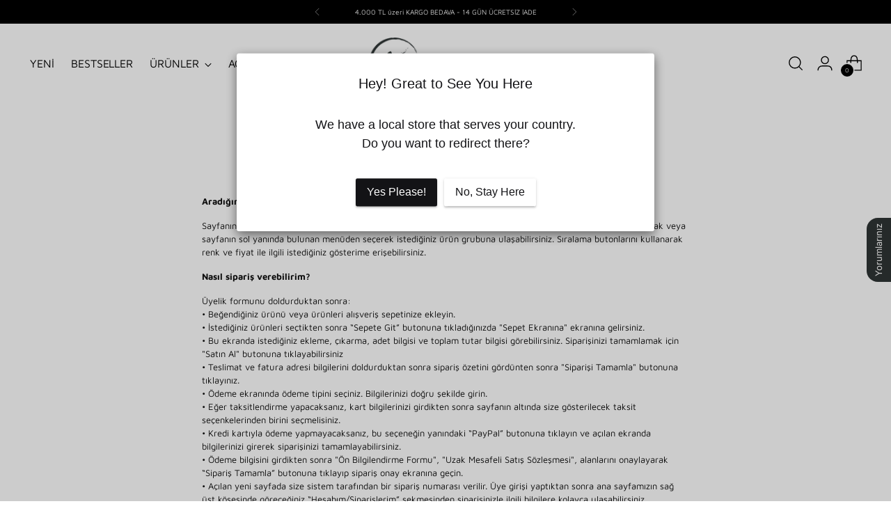

--- FILE ---
content_type: text/html; charset=utf-8
request_url: https://yorstruly.com/pages/siparisler
body_size: 58782
content:
<!doctype html>

<!--
  ___                 ___           ___           ___
       /  /\                     /__/\         /  /\         /  /\
      /  /:/_                    \  \:\       /  /:/        /  /::\
     /  /:/ /\  ___     ___       \  \:\     /  /:/        /  /:/\:\
    /  /:/ /:/ /__/\   /  /\  ___  \  \:\   /  /:/  ___   /  /:/  \:\
   /__/:/ /:/  \  \:\ /  /:/ /__/\  \__\:\ /__/:/  /  /\ /__/:/ \__\:\
   \  \:\/:/    \  \:\  /:/  \  \:\ /  /:/ \  \:\ /  /:/ \  \:\ /  /:/
    \  \::/      \  \:\/:/    \  \:\  /:/   \  \:\  /:/   \  \:\  /:/
     \  \:\       \  \::/      \  \:\/:/     \  \:\/:/     \  \:\/:/
      \  \:\       \__\/        \  \::/       \  \::/       \  \::/
       \__\/                     \__\/         \__\/         \__\/

  --------------------------------------------------------------------
  #  Stiletto v5.2.1
  #  Documentation: https://help.fluorescent.co/v/stiletto
  #  Purchase: https://themes.shopify.com/themes/stiletto/
  #  A product by Fluorescent: https://fluorescent.co/
  --------------------------------------------------------------------
-->

<html
  class="no-js"
  lang="tr"
  style="
    --announcement-height: 1px;
    --mobile-sticky-header-height: 0px;
    --mobile-sticky-announcement-height: 0px;
  "
>
  <head>
    <meta charset="UTF-8">
    <meta http-equiv="X-UA-Compatible" content="IE=edge,chrome=1">
    <meta name="viewport" content="width=device-width,initial-scale=1">
    




  <meta name="description" content="Aradığım ürüne nasıl ulaşabilirim? Sayfanın sağ üst köşesine yerleştirilmiş arama alanına aradığınız ürünün adını, ürün kodunu, ürün rengini yazarak veya sayfanın sol yanında bulunan menüden seçerek istediğiniz ürün grubuna ulaşabilirsiniz. Sıralama butonlarını kullanarak renk ve fiyat ile ilgili istediğiniz gösterime ">



    <link rel="canonical" href="https://yorstruly.com/pages/siparisler">
    <link rel="preconnect" href="https://cdn.shopify.com" crossorigin><link rel="shortcut icon" href="//yorstruly.com/cdn/shop/files/favicon-1.png?crop=center&height=32&v=1678283351&width=32" type="image/png"><title>Siparişler
&ndash; Yorstruly</title>

    








<meta property="og:url" content="https://yorstruly.com/pages/siparisler">
<meta property="og:site_name" content="Yorstruly">
<meta property="og:type" content="website">
<meta property="og:title" content="Siparişler">
<meta property="og:description" content="Aradığım ürüne nasıl ulaşabilirim? Sayfanın sağ üst köşesine yerleştirilmiş arama alanına aradığınız ürünün adını, ürün kodunu, ürün rengini yazarak veya sayfanın sol yanında bulunan menüden seçerek istediğiniz ürün grubuna ulaşabilirsiniz. Sıralama butonlarını kullanarak renk ve fiyat ile ilgili istediğiniz gösterime ">
<meta property="og:image" content="http://yorstruly.com/cdn/shopifycloud/storefront/assets/no-image-100-2a702f30_small.gif">
<meta property="og:image:secure_url" content="https://yorstruly.com/cdn/shopifycloud/storefront/assets/no-image-100-2a702f30_small.gif">



<meta name="twitter:title" content="Siparişler">
<meta name="twitter:description" content="Aradığım ürüne nasıl ulaşabilirim? Sayfanın sağ üst köşesine yerleştirilmiş arama alanına aradığınız ürünün adını, ürün kodunu, ürün rengini yazarak veya sayfanın sol yanında bulunan menüden seçerek istediğiniz ürün grubuna ulaşabilirsiniz. Sıralama butonlarını kullanarak renk ve fiyat ile ilgili istediğiniz gösterime ">
<meta name="twitter:card" content="summary_large_image">
<meta name="twitter:image" content="https://yorstruly.com/cdn/shopifycloud/storefront/assets/no-image-100-2a702f30_small.gif">
<meta name="twitter:image:width" content="480">
<meta name="twitter:image:height" content="480">


    <script>
  console.log('Stiletto v5.2.1 by Fluorescent');

  document.documentElement.className = document.documentElement.className.replace('no-js', '');
  if (window.matchMedia(`(prefers-reduced-motion: reduce)`) === true || window.matchMedia(`(prefers-reduced-motion: reduce)`).matches === true) {
    document.documentElement.classList.add('prefers-reduced-motion');
  } else {
    document.documentElement.classList.add('do-anim');
  }

  window.theme = {
    version: 'v5.2.1',
    themeName: 'Stiletto',
    moneyFormat: "\u003cspan class=money\u003e{{amount}} TL\u003c\/span\u003e",
    strings: {
      name: "Yorstruly",
      accessibility: {
        play_video: "Oynat",
        pause_video: "Duraklat",
        range_lower: "Daha düşük",
        range_upper: "Üst"
      },
      product: {
        no_shipping_rates: "Gönderim ücreti mevcut değil",
        country_placeholder: "Ülke\/Bölge",
        review: "Bir değerlendirme yazın"
      },
      products: {
        product: {
          unavailable: "Kullanım dışı",
          unitPrice: "Birim fiyat",
          unitPriceSeparator: "başına",
          sku: "SKU"
        }
      },
      cart: {
        editCartNote: "Sipariş notlarını düzenle",
        addCartNote: "Sipariş notları ekleyin",
        quantityError: "Sepetinizde bu üründen maksimum sayıda var"
      },
      pagination: {
        viewing: "{{ of }} \/ {{ total }} görüntülüyorsunuz",
        products: "ürünler",
        results: "sonuçlar"
      }
    },
    routes: {
      root: "/",
      cart: {
        base: "/cart",
        add: "/cart/add",
        change: "/cart/change",
        update: "/cart/update",
        clear: "/cart/clear",
        // Manual routes until Shopify adds support
        shipping: "/cart/shipping_rates",
      },
      // Manual routes until Shopify adds support
      products: "/products",
      productRecommendations: "/recommendations/products",
      predictive_search_url: '/search/suggest',
    },
    icons: {
      chevron: "\u003cspan class=\"icon icon-new icon-chevron \"\u003e\n  \u003csvg viewBox=\"0 0 24 24\" fill=\"none\" xmlns=\"http:\/\/www.w3.org\/2000\/svg\"\u003e\u003cpath d=\"M1.875 7.438 12 17.563 22.125 7.438\" stroke=\"currentColor\" stroke-width=\"2\"\/\u003e\u003c\/svg\u003e\n\u003c\/span\u003e\n",
      close: "\u003cspan class=\"icon icon-new icon-close \"\u003e\n  \u003csvg viewBox=\"0 0 24 24\" fill=\"none\" xmlns=\"http:\/\/www.w3.org\/2000\/svg\"\u003e\u003cpath d=\"M2.66 1.34 2 .68.68 2l.66.66 1.32-1.32zm18.68 21.32.66.66L23.32 22l-.66-.66-1.32 1.32zm1.32-20 .66-.66L22 .68l-.66.66 1.32 1.32zM1.34 21.34.68 22 2 23.32l.66-.66-1.32-1.32zm0-18.68 10 10 1.32-1.32-10-10-1.32 1.32zm11.32 10 10-10-1.32-1.32-10 10 1.32 1.32zm-1.32-1.32-10 10 1.32 1.32 10-10-1.32-1.32zm0 1.32 10 10 1.32-1.32-10-10-1.32 1.32z\" fill=\"currentColor\"\/\u003e\u003c\/svg\u003e\n\u003c\/span\u003e\n",
      zoom: "\u003cspan class=\"icon icon-new icon-zoom \"\u003e\n  \u003csvg viewBox=\"0 0 24 24\" fill=\"none\" xmlns=\"http:\/\/www.w3.org\/2000\/svg\"\u003e\u003cpath d=\"M10.3,19.71c5.21,0,9.44-4.23,9.44-9.44S15.51,.83,10.3,.83,.86,5.05,.86,10.27s4.23,9.44,9.44,9.44Z\" fill=\"none\" stroke=\"currentColor\" stroke-linecap=\"round\" stroke-miterlimit=\"10\" stroke-width=\"1.63\"\/\u003e\n        \u003cpath d=\"M5.05,10.27H15.54\" fill=\"none\" stroke=\"currentColor\" stroke-miterlimit=\"10\" stroke-width=\"1.63\"\/\u003e\n        \u003cpath class=\"cross-up\" d=\"M10.3,5.02V15.51\" fill=\"none\" stroke=\"currentColor\" stroke-miterlimit=\"10\" stroke-width=\"1.63\"\/\u003e\n        \u003cpath d=\"M16.92,16.9l6.49,6.49\" fill=\"none\" stroke=\"currentColor\" stroke-miterlimit=\"10\" stroke-width=\"1.63\"\/\u003e\u003c\/svg\u003e\n\u003c\/span\u003e\n"
    },
    coreData: {
      n: "Stiletto",
      v: "v5.2.1",
    }
  }

  window.theme.searchableFields = "title";

  
</script>

    <style>
  @font-face {
  font-family: "Abril Fatface";
  font-weight: 400;
  font-style: normal;
  font-display: swap;
  src: url("//yorstruly.com/cdn/fonts/abril_fatface/abrilfatface_n4.002841dd08a4d39b2c2d7fe9d598d4782afb7225.woff2") format("woff2"),
       url("//yorstruly.com/cdn/fonts/abril_fatface/abrilfatface_n4.0d8f922831420cd750572c7a70f4c623018424d8.woff") format("woff");
}

  @font-face {
  font-family: "Maven Pro";
  font-weight: 400;
  font-style: normal;
  font-display: swap;
  src: url("//yorstruly.com/cdn/fonts/maven_pro/mavenpro_n4.c68ed1d8b5c0af622b14d3bb80bf3ead8907ac11.woff2") format("woff2"),
       url("//yorstruly.com/cdn/fonts/maven_pro/mavenpro_n4.522bf9c765ae9601c2a4846d60057ced1efdcde2.woff") format("woff");
}

  
  @font-face {
  font-family: "Maven Pro";
  font-weight: 400;
  font-style: normal;
  font-display: swap;
  src: url("//yorstruly.com/cdn/fonts/maven_pro/mavenpro_n4.c68ed1d8b5c0af622b14d3bb80bf3ead8907ac11.woff2") format("woff2"),
       url("//yorstruly.com/cdn/fonts/maven_pro/mavenpro_n4.522bf9c765ae9601c2a4846d60057ced1efdcde2.woff") format("woff");
}

  @font-face {
  font-family: "Maven Pro";
  font-weight: 700;
  font-style: normal;
  font-display: swap;
  src: url("//yorstruly.com/cdn/fonts/maven_pro/mavenpro_n7.1cf8ef6e1971df8c9c821bcb73da0b10e0c49a8b.woff2") format("woff2"),
       url("//yorstruly.com/cdn/fonts/maven_pro/mavenpro_n7.1ecc5b9854a5f30ff1b42559ffcca41d24759633.woff") format("woff");
}

  
  

  :root {
    --color-text: #111111;
    --color-text-8-percent: rgba(17, 17, 17, 0.08);  
    --color-text-alpha: rgba(17, 17, 17, 0.35);
    --color-text-meta: rgba(17, 17, 17, 0.6);
    --color-text-link: #000000;
    --color-text-error: #D02F2E;
    --color-text-success: #478947;

    --color-background: #ffffff;
    --color-background-semi-transparent-80: rgba(255, 255, 255, 0.8);
    --color-background-semi-transparent-90: rgba(255, 255, 255, 0.9);

    --color-background-transparent: rgba(255, 255, 255, 0);
    --color-border: #aaaaaa;
    --color-border-meta: rgba(170, 170, 170, 0.6);
    --color-overlay: rgba(0, 0, 0, 0.7);

    --color-background-meta: #f5f5f5;
    --color-background-meta-alpha: rgba(245, 245, 245, 0.6);
    --color-background-darker-meta: #e8e8e8;
    --color-background-darker-meta-alpha: rgba(232, 232, 232, 0.6);
    --color-background-placeholder: #e8e8e8;
    --color-background-placeholder-lighter: #f0f0f0;
    --color-foreground-placeholder: rgba(17, 17, 17, 0.4);

    --color-border-input: #aaaaaa;
    --color-border-input-alpha: rgba(170, 170, 170, 0.25);
    --color-text-input: #111111;
    --color-text-input-alpha: rgba(17, 17, 17, 0.04);

    --color-text-button: #ffffff;

    --color-background-button: #111111;
    --color-background-button-alpha: rgba(17, 17, 17, 0.6);
    --color-background-outline-button-alpha: rgba(17, 17, 17, 0.1);
    --color-background-button-hover: #444444;

    --color-icon: rgba(17, 17, 17, 0.4);
    --color-icon-darker: rgba(17, 17, 17, 0.6);

    --color-text-sale-badge: #C31818;
    --color-background-sold-badge: #414141;
    --color-text-sold-badge: #ffffff;

    --color-text-header: #000000;
    --color-text-header-half-transparent: rgba(0, 0, 0, 0.5);

    --color-background-header: #ffffff;
    --color-background-header-transparent: rgba(255, 255, 255, 0);
    --color-icon-header: #000000;
    --color-shadow-header: rgba(0, 0, 0, 0.15);

    --color-background-footer: #2e3434;
    --color-text-footer: #ffffff;
    --color-text-footer-subdued: rgba(255, 255, 255, 0.7);

    --color-products-sale-price: #C31818;
    --color-products-rating-star: #000000;

    --color-products-stock-good: #3C9342;
    --color-products-stock-medium: #A77A06;
    --color-products-stock-bad: #A70100;
    --color-products-stock-bad: #A70100;

    --font-logo: "Abril Fatface", serif;
    --font-logo-weight: 400;
    --font-logo-style: normal;
    --logo-text-transform: uppercase;
    --logo-letter-spacing: 0.01em;

    --font-heading: "Maven Pro", sans-serif;
    --font-heading-weight: 400;
    --font-heading-style: normal;
    --font-heading-text-transform: uppercase;
    --font-heading-base-letter-spacing: 0.015em;
    --font-heading-base-size: 26px;

    --font-body: "Maven Pro", sans-serif;
    --font-body-weight: 400;
    --font-body-style: normal;
    --font-body-italic: italic;
    --font-body-bold-weight: 700;
    --font-body-base-letter-spacing: 0.0em;
    --font-body-base-size: 13px;

    /* Typography */
    --line-height-heading: 1.1;
    --line-height-subheading: 1.33;
    --line-height-body: 1.5;

    --logo-font-size: 
clamp(1.5375rem, 1.3976519337016575rem + 0.5966850828729281vw, 1.875rem)
;

    --font-size-navigation-base: 16px;
    --font-navigation-base-letter-spacing: -0.005em;
    --font-navigation-base-text-transform: none;

    --font-size-heading-display-1: 
clamp(1.828125rem, 1.575621546961326rem + 1.0773480662983426vw, 2.4375rem)
;
    --font-size-heading-display-2: 
clamp(1.62459375rem, 1.4002023480662984rem + 0.957403314917127vw, 2.166125rem)
;
    --font-size-heading-display-3: 
clamp(1.42179375rem, 1.2254133977900552rem + 0.837889502762431vw, 1.895725rem)
;
    --font-size-heading-1-base: 
clamp(1.21875rem, 1.050414364640884rem + 0.7182320441988951vw, 1.625rem)
;
    --font-size-heading-2-base: 
clamp(1.06640625rem, 0.9191125690607734rem + 0.6284530386740332vw, 1.421875rem)
;
    --font-size-heading-3-base: 
clamp(0.9140625rem, 0.787810773480663rem + 0.5386740331491713vw, 1.21875rem)
;
    --font-size-heading-4-base: 
clamp(0.71053125rem, 0.6123915745856353rem + 0.4187292817679558vw, 0.947375rem)
;
    --font-size-heading-5-base: 
clamp(0.609375rem, 0.525207182320442rem + 0.35911602209944754vw, 0.8125rem)
;
    --font-size-heading-6-base: 
clamp(0.507rem, 0.43697237569060776rem + 0.29878453038674035vw, 0.676rem)
;
    --font-size-body-400: 
clamp(1.2182625rem, 1.1621730662983425rem + 0.23931491712707184vw, 1.353625rem)
;
    --font-size-body-350: 
clamp(1.13709375rem, 1.0847413674033148rem + 0.22337016574585636vw, 1.2634375rem)
;
    --font-size-body-300: 
clamp(1.055925rem, 1.0073096685082874rem + 0.20742541436464088vw, 1.17325rem)
;
    --font-size-body-250: 
clamp(0.97475625rem, 0.9298779696132596rem + 0.19148066298342542vw, 1.0830625rem)
;
    --font-size-body-200: 
clamp(0.8935875rem, 0.8524462707182321rem + 0.17553591160220994vw, 0.992875rem)
;
    --font-size-body-150: 
clamp(0.81241875rem, 0.7750145718232044rem + 0.15959116022099448vw, 0.9026875rem)
;
    --font-size-body-100: 
clamp(0.73125rem, 0.6975828729281768rem + 0.143646408839779vw, 0.8125rem)
;
    --font-size-body-75: 
clamp(0.64935rem, 0.619453591160221rem + 0.12755801104972375vw, 0.7215rem)
;
    --font-size-body-60: 
clamp(0.60123375rem, 0.573552638121547rem + 0.1181060773480663vw, 0.6680375rem)
;
    --font-size-body-50: 
clamp(0.56818125rem, 0.5420218922651934rem + 0.11161325966850828vw, 0.6313125rem)
;
    --font-size-body-25: 
clamp(0.5279625rem, 0.5036548342541437rem + 0.10371270718232044vw, 0.586625rem)
;
    --font-size-body-20: 
clamp(0.4870125rem, 0.46459019337016577rem + 0.09566850828729281vw, 0.541125rem)
;

    /* Buttons */
    
      --button-padding-multiplier: 1;
      --font-size-button: var(--font-size-body-50);
      --font-size-button-x-small: var(--font-size-body-25);
    

    --font-button-text-transform: uppercase;
    --button-letter-spacing: 0.05em;
    --line-height-button: 1.45;

    /* Product badges */
    
      --font-size-product-badge: var(--font-size-body-20);
    

    --font-product-badge-text-transform: uppercase;

    /* Product listing titles */
    
      --font-size-listing-title: var(--font-size-body-60);
    

    --font-product-listing-title-text-transform: uppercase;
    --font-product-listing-title-base-letter-spacing: 0.05em;

    /* Shopify pay specific */
    --payment-terms-background-color: #f5f5f5;
  }

  @supports not (font-size: clamp(10px, 3.3vw, 20px)) {
    :root {
      --logo-font-size: 
1.70625rem
;
      --font-size-heading-display-1: 
2.1328125rem
;
      --font-size-heading-display-2: 
1.895359375rem
;
      --font-size-heading-display-3: 
1.658759375rem
;
      --font-size-heading-1-base: 
1.421875rem
;
      --font-size-heading-2-base: 
1.244140625rem
;
      --font-size-heading-3-base: 
1.06640625rem
;
      --font-size-heading-4-base: 
0.828953125rem
;
      --font-size-heading-5-base: 
0.7109375rem
;
      --font-size-heading-6-base: 
0.5915rem
;
      --font-size-body-400: 
1.28594375rem
;
      --font-size-body-350: 
1.200265625rem
;
      --font-size-body-300: 
1.1145875rem
;
      --font-size-body-250: 
1.028909375rem
;
      --font-size-body-200: 
0.94323125rem
;
      --font-size-body-150: 
0.857553125rem
;
      --font-size-body-100: 
0.771875rem
;
      --font-size-body-75: 
0.685425rem
;
      --font-size-body-60: 
0.634635625rem
;
      --font-size-body-50: 
0.599746875rem
;
      --font-size-body-25: 
0.55729375rem
;
      --font-size-body-20: 
0.51406875rem
;
    }
  }.product-badge[data-handle="yeni"],.product-badge[data-handle="pre-order"],.product-badge[data-handle="limited"]{
        color: #111111;
      }
    

.product-badge[data-handle="bestseller"]{
        color: #1e3be2;
      }
    

</style>

<script>
  flu = window.flu || {};
  flu.chunks = {
    photoswipe: "//yorstruly.com/cdn/shop/t/47/assets/photoswipe-chunk.js?v=18659099751219271031764788863",
    swiper: "//yorstruly.com/cdn/shop/t/47/assets/swiper-chunk.js?v=73725226959832986321764788864",
    nouislider: "//yorstruly.com/cdn/shop/t/47/assets/nouislider-chunk.js?v=131351027671466727271764788861",
    polyfillInert: "//yorstruly.com/cdn/shop/t/47/assets/polyfill-inert-chunk.js?v=9775187524458939151764788863",
    polyfillResizeObserver: "//yorstruly.com/cdn/shop/t/47/assets/polyfill-resize-observer-chunk.js?v=11727",
  };
</script>





  <script type="module" src="//yorstruly.com/cdn/shop/t/47/assets/theme.min.js?v=141967695646055767571764788867"></script>










<script defer>
  var defineVH = function () {
    document.documentElement.style.setProperty('--vh', window.innerHeight * 0.01 + 'px');
  };
  window.addEventListener('resize', defineVH);
  window.addEventListener('orientationchange', defineVH);
  defineVH();
</script>

<link href="//yorstruly.com/cdn/shop/t/47/assets/theme.css?v=123666624389785992461764788866" rel="stylesheet" type="text/css" media="all" />


<script>window.performance && window.performance.mark && window.performance.mark('shopify.content_for_header.start');</script><meta name="google-site-verification" content="IIFMMM1yJwbhy6-Ok2Um1uzdcqxZ9-y_i6HGoFVH1wM">
<meta name="facebook-domain-verification" content="33hi48978m8e93na6y5mrubfrx8zeo">
<meta id="shopify-digital-wallet" name="shopify-digital-wallet" content="/21928361/digital_wallets/dialog">
<script async="async" src="/checkouts/internal/preloads.js?locale=tr-TR"></script>
<script id="shopify-features" type="application/json">{"accessToken":"a05925e173c262c20ed55432ef49ba4e","betas":["rich-media-storefront-analytics"],"domain":"yorstruly.com","predictiveSearch":true,"shopId":21928361,"locale":"tr"}</script>
<script>var Shopify = Shopify || {};
Shopify.shop = "yorstruly.myshopify.com";
Shopify.locale = "tr";
Shopify.currency = {"active":"TRY","rate":"1.0"};
Shopify.country = "TR";
Shopify.theme = {"name":"Yors-3Dec-Updated-NEWVERSION","id":155552350432,"schema_name":"Stiletto","schema_version":"5.2.1","theme_store_id":1621,"role":"main"};
Shopify.theme.handle = "null";
Shopify.theme.style = {"id":null,"handle":null};
Shopify.cdnHost = "yorstruly.com/cdn";
Shopify.routes = Shopify.routes || {};
Shopify.routes.root = "/";</script>
<script type="module">!function(o){(o.Shopify=o.Shopify||{}).modules=!0}(window);</script>
<script>!function(o){function n(){var o=[];function n(){o.push(Array.prototype.slice.apply(arguments))}return n.q=o,n}var t=o.Shopify=o.Shopify||{};t.loadFeatures=n(),t.autoloadFeatures=n()}(window);</script>
<script id="shop-js-analytics" type="application/json">{"pageType":"page"}</script>
<script defer="defer" async type="module" src="//yorstruly.com/cdn/shopifycloud/shop-js/modules/v2/client.init-shop-cart-sync_B1Czj38a.tr.esm.js"></script>
<script defer="defer" async type="module" src="//yorstruly.com/cdn/shopifycloud/shop-js/modules/v2/chunk.common_B-R5KmN_.esm.js"></script>
<script defer="defer" async type="module" src="//yorstruly.com/cdn/shopifycloud/shop-js/modules/v2/chunk.modal_DlZ4Py9o.esm.js"></script>
<script type="module">
  await import("//yorstruly.com/cdn/shopifycloud/shop-js/modules/v2/client.init-shop-cart-sync_B1Czj38a.tr.esm.js");
await import("//yorstruly.com/cdn/shopifycloud/shop-js/modules/v2/chunk.common_B-R5KmN_.esm.js");
await import("//yorstruly.com/cdn/shopifycloud/shop-js/modules/v2/chunk.modal_DlZ4Py9o.esm.js");

  window.Shopify.SignInWithShop?.initShopCartSync?.({"fedCMEnabled":true,"windoidEnabled":true});

</script>
<script id="__st">var __st={"a":21928361,"offset":10800,"reqid":"af7063ad-c94e-4030-beec-d15997cc01ef-1769912452","pageurl":"yorstruly.com\/pages\/siparisler","s":"pages-253131092","u":"5ce2fa90147a","p":"page","rtyp":"page","rid":253131092};</script>
<script>window.ShopifyPaypalV4VisibilityTracking = true;</script>
<script id="captcha-bootstrap">!function(){'use strict';const t='contact',e='account',n='new_comment',o=[[t,t],['blogs',n],['comments',n],[t,'customer']],c=[[e,'customer_login'],[e,'guest_login'],[e,'recover_customer_password'],[e,'create_customer']],r=t=>t.map((([t,e])=>`form[action*='/${t}']:not([data-nocaptcha='true']) input[name='form_type'][value='${e}']`)).join(','),a=t=>()=>t?[...document.querySelectorAll(t)].map((t=>t.form)):[];function s(){const t=[...o],e=r(t);return a(e)}const i='password',u='form_key',d=['recaptcha-v3-token','g-recaptcha-response','h-captcha-response',i],f=()=>{try{return window.sessionStorage}catch{return}},m='__shopify_v',_=t=>t.elements[u];function p(t,e,n=!1){try{const o=window.sessionStorage,c=JSON.parse(o.getItem(e)),{data:r}=function(t){const{data:e,action:n}=t;return t[m]||n?{data:e,action:n}:{data:t,action:n}}(c);for(const[e,n]of Object.entries(r))t.elements[e]&&(t.elements[e].value=n);n&&o.removeItem(e)}catch(o){console.error('form repopulation failed',{error:o})}}const l='form_type',E='cptcha';function T(t){t.dataset[E]=!0}const w=window,h=w.document,L='Shopify',v='ce_forms',y='captcha';let A=!1;((t,e)=>{const n=(g='f06e6c50-85a8-45c8-87d0-21a2b65856fe',I='https://cdn.shopify.com/shopifycloud/storefront-forms-hcaptcha/ce_storefront_forms_captcha_hcaptcha.v1.5.2.iife.js',D={infoText:'hCaptcha ile korunuyor',privacyText:'Gizlilik',termsText:'Koşullar'},(t,e,n)=>{const o=w[L][v],c=o.bindForm;if(c)return c(t,g,e,D).then(n);var r;o.q.push([[t,g,e,D],n]),r=I,A||(h.body.append(Object.assign(h.createElement('script'),{id:'captcha-provider',async:!0,src:r})),A=!0)});var g,I,D;w[L]=w[L]||{},w[L][v]=w[L][v]||{},w[L][v].q=[],w[L][y]=w[L][y]||{},w[L][y].protect=function(t,e){n(t,void 0,e),T(t)},Object.freeze(w[L][y]),function(t,e,n,w,h,L){const[v,y,A,g]=function(t,e,n){const i=e?o:[],u=t?c:[],d=[...i,...u],f=r(d),m=r(i),_=r(d.filter((([t,e])=>n.includes(e))));return[a(f),a(m),a(_),s()]}(w,h,L),I=t=>{const e=t.target;return e instanceof HTMLFormElement?e:e&&e.form},D=t=>v().includes(t);t.addEventListener('submit',(t=>{const e=I(t);if(!e)return;const n=D(e)&&!e.dataset.hcaptchaBound&&!e.dataset.recaptchaBound,o=_(e),c=g().includes(e)&&(!o||!o.value);(n||c)&&t.preventDefault(),c&&!n&&(function(t){try{if(!f())return;!function(t){const e=f();if(!e)return;const n=_(t);if(!n)return;const o=n.value;o&&e.removeItem(o)}(t);const e=Array.from(Array(32),(()=>Math.random().toString(36)[2])).join('');!function(t,e){_(t)||t.append(Object.assign(document.createElement('input'),{type:'hidden',name:u})),t.elements[u].value=e}(t,e),function(t,e){const n=f();if(!n)return;const o=[...t.querySelectorAll(`input[type='${i}']`)].map((({name:t})=>t)),c=[...d,...o],r={};for(const[a,s]of new FormData(t).entries())c.includes(a)||(r[a]=s);n.setItem(e,JSON.stringify({[m]:1,action:t.action,data:r}))}(t,e)}catch(e){console.error('failed to persist form',e)}}(e),e.submit())}));const S=(t,e)=>{t&&!t.dataset[E]&&(n(t,e.some((e=>e===t))),T(t))};for(const o of['focusin','change'])t.addEventListener(o,(t=>{const e=I(t);D(e)&&S(e,y())}));const B=e.get('form_key'),M=e.get(l),P=B&&M;t.addEventListener('DOMContentLoaded',(()=>{const t=y();if(P)for(const e of t)e.elements[l].value===M&&p(e,B);[...new Set([...A(),...v().filter((t=>'true'===t.dataset.shopifyCaptcha))])].forEach((e=>S(e,t)))}))}(h,new URLSearchParams(w.location.search),n,t,e,['guest_login'])})(!0,!0)}();</script>
<script integrity="sha256-4kQ18oKyAcykRKYeNunJcIwy7WH5gtpwJnB7kiuLZ1E=" data-source-attribution="shopify.loadfeatures" defer="defer" src="//yorstruly.com/cdn/shopifycloud/storefront/assets/storefront/load_feature-a0a9edcb.js" crossorigin="anonymous"></script>
<script data-source-attribution="shopify.dynamic_checkout.dynamic.init">var Shopify=Shopify||{};Shopify.PaymentButton=Shopify.PaymentButton||{isStorefrontPortableWallets:!0,init:function(){window.Shopify.PaymentButton.init=function(){};var t=document.createElement("script");t.src="https://yorstruly.com/cdn/shopifycloud/portable-wallets/latest/portable-wallets.tr.js",t.type="module",document.head.appendChild(t)}};
</script>
<script data-source-attribution="shopify.dynamic_checkout.buyer_consent">
  function portableWalletsHideBuyerConsent(e){var t=document.getElementById("shopify-buyer-consent"),n=document.getElementById("shopify-subscription-policy-button");t&&n&&(t.classList.add("hidden"),t.setAttribute("aria-hidden","true"),n.removeEventListener("click",e))}function portableWalletsShowBuyerConsent(e){var t=document.getElementById("shopify-buyer-consent"),n=document.getElementById("shopify-subscription-policy-button");t&&n&&(t.classList.remove("hidden"),t.removeAttribute("aria-hidden"),n.addEventListener("click",e))}window.Shopify?.PaymentButton&&(window.Shopify.PaymentButton.hideBuyerConsent=portableWalletsHideBuyerConsent,window.Shopify.PaymentButton.showBuyerConsent=portableWalletsShowBuyerConsent);
</script>
<script data-source-attribution="shopify.dynamic_checkout.cart.bootstrap">document.addEventListener("DOMContentLoaded",(function(){function t(){return document.querySelector("shopify-accelerated-checkout-cart, shopify-accelerated-checkout")}if(t())Shopify.PaymentButton.init();else{new MutationObserver((function(e,n){t()&&(Shopify.PaymentButton.init(),n.disconnect())})).observe(document.body,{childList:!0,subtree:!0})}}));
</script>

<script>window.performance && window.performance.mark && window.performance.mark('shopify.content_for_header.end');</script>
  <!-- BEGIN app block: shopify://apps/geoip-country-redirect/blocks/speeedup_link/a3fa1a12-9aad-4707-ab56-45ccf9191aa7 --><!-- BEGIN app snippet: flags-style --><style id='sgcr-flags-css'>.sgcr-flag {display: inline-block;background-size: contain;background-position: 50%;background-repeat: no-repeat;margin: 0;padding: 0;}.sgcr-flag-af { background-image: url("https://cdn.shopify.com/extensions/01999528-f499-72e0-8480-893097d05005/extension_uid_update.v.0.0.1/assets/af.svg")}.sgcr-flag-ak { background-image: url("https://cdn.shopify.com/extensions/01999528-f499-72e0-8480-893097d05005/extension_uid_update.v.0.0.1/assets/ak.svg")}.sgcr-flag-am { background-image: url("https://cdn.shopify.com/extensions/01999528-f499-72e0-8480-893097d05005/extension_uid_update.v.0.0.1/assets/am.svg")}.sgcr-flag-ar { background-image: url("https://cdn.shopify.com/extensions/01999528-f499-72e0-8480-893097d05005/extension_uid_update.v.0.0.1/assets/ar.svg")}.sgcr-flag-as { background-image: url("https://cdn.shopify.com/extensions/01999528-f499-72e0-8480-893097d05005/extension_uid_update.v.0.0.1/assets/as.svg")}.sgcr-flag-az { background-image: url("https://cdn.shopify.com/extensions/01999528-f499-72e0-8480-893097d05005/extension_uid_update.v.0.0.1/assets/az.svg")}.sgcr-flag-be { background-image: url("https://cdn.shopify.com/extensions/01999528-f499-72e0-8480-893097d05005/extension_uid_update.v.0.0.1/assets/be.svg")}.sgcr-flag-bg { background-image: url("https://cdn.shopify.com/extensions/01999528-f499-72e0-8480-893097d05005/extension_uid_update.v.0.0.1/assets/bg.svg")}.sgcr-flag-bm { background-image: url("https://cdn.shopify.com/extensions/01999528-f499-72e0-8480-893097d05005/extension_uid_update.v.0.0.1/assets/bm.svg")}.sgcr-flag-bn { background-image: url("https://cdn.shopify.com/extensions/01999528-f499-72e0-8480-893097d05005/extension_uid_update.v.0.0.1/assets/bn.svg")}.sgcr-flag-bo { background-image: url("https://cdn.shopify.com/extensions/01999528-f499-72e0-8480-893097d05005/extension_uid_update.v.0.0.1/assets/bo.svg")}.sgcr-flag-br { background-image: url("https://cdn.shopify.com/extensions/01999528-f499-72e0-8480-893097d05005/extension_uid_update.v.0.0.1/assets/br.svg")}.sgcr-flag-bs { background-image: url("https://cdn.shopify.com/extensions/01999528-f499-72e0-8480-893097d05005/extension_uid_update.v.0.0.1/assets/bs.svg")}.sgcr-flag-ca { background-image: url("https://cdn.shopify.com/extensions/01999528-f499-72e0-8480-893097d05005/extension_uid_update.v.0.0.1/assets/ca.svg")}.sgcr-flag-ce { background-image: url("https://cdn.shopify.com/extensions/01999528-f499-72e0-8480-893097d05005/extension_uid_update.v.0.0.1/assets/ce.svg")}.sgcr-flag-ckb { background-image: url("https://cdn.shopify.com/extensions/01999528-f499-72e0-8480-893097d05005/extension_uid_update.v.0.0.1/assets/ckb.svg")}.sgcr-flag-cs { background-image: url("https://cdn.shopify.com/extensions/01999528-f499-72e0-8480-893097d05005/extension_uid_update.v.0.0.1/assets/cs.svg")}.sgcr-flag-cy { background-image: url("https://cdn.shopify.com/extensions/01999528-f499-72e0-8480-893097d05005/extension_uid_update.v.0.0.1/assets/cy.svg")}.sgcr-flag-da { background-image: url("https://cdn.shopify.com/extensions/01999528-f499-72e0-8480-893097d05005/extension_uid_update.v.0.0.1/assets/da.svg")}.sgcr-flag-de { background-image: url("https://cdn.shopify.com/extensions/01999528-f499-72e0-8480-893097d05005/extension_uid_update.v.0.0.1/assets/de.svg")}.sgcr-flag-dz { background-image: url("https://cdn.shopify.com/extensions/01999528-f499-72e0-8480-893097d05005/extension_uid_update.v.0.0.1/assets/dz.svg")}.sgcr-flag-ee { background-image: url("https://cdn.shopify.com/extensions/01999528-f499-72e0-8480-893097d05005/extension_uid_update.v.0.0.1/assets/ee.svg")}.sgcr-flag-el { background-image: url("https://cdn.shopify.com/extensions/01999528-f499-72e0-8480-893097d05005/extension_uid_update.v.0.0.1/assets/el.svg")}.sgcr-flag-en { background-image: url("https://cdn.shopify.com/extensions/01999528-f499-72e0-8480-893097d05005/extension_uid_update.v.0.0.1/assets/en.svg")}.sgcr-flag-eo { background-image: url("https://cdn.shopify.com/extensions/01999528-f499-72e0-8480-893097d05005/extension_uid_update.v.0.0.1/assets/eo.svg")}.sgcr-flag-es { background-image: url("https://cdn.shopify.com/extensions/01999528-f499-72e0-8480-893097d05005/extension_uid_update.v.0.0.1/assets/es.svg")}.sgcr-flag-et { background-image: url("https://cdn.shopify.com/extensions/01999528-f499-72e0-8480-893097d05005/extension_uid_update.v.0.0.1/assets/et.svg")}.sgcr-flag-eu { background-image: url("https://cdn.shopify.com/extensions/01999528-f499-72e0-8480-893097d05005/extension_uid_update.v.0.0.1/assets/eu.svg")}.sgcr-flag-fa { background-image: url("https://cdn.shopify.com/extensions/01999528-f499-72e0-8480-893097d05005/extension_uid_update.v.0.0.1/assets/fa.svg")}.sgcr-flag-ff { background-image: url("https://cdn.shopify.com/extensions/01999528-f499-72e0-8480-893097d05005/extension_uid_update.v.0.0.1/assets/ff.svg")}.sgcr-flag-fi { background-image: url("https://cdn.shopify.com/extensions/01999528-f499-72e0-8480-893097d05005/extension_uid_update.v.0.0.1/assets/fi.svg")}.sgcr-flag-fil { background-image: url("https://cdn.shopify.com/extensions/01999528-f499-72e0-8480-893097d05005/extension_uid_update.v.0.0.1/assets/fil.svg")}.sgcr-flag-fo { background-image: url("https://cdn.shopify.com/extensions/01999528-f499-72e0-8480-893097d05005/extension_uid_update.v.0.0.1/assets/fo.svg")}.sgcr-flag-fr { background-image: url("https://cdn.shopify.com/extensions/01999528-f499-72e0-8480-893097d05005/extension_uid_update.v.0.0.1/assets/fr.svg")}.sgcr-flag-fy { background-image: url("https://cdn.shopify.com/extensions/01999528-f499-72e0-8480-893097d05005/extension_uid_update.v.0.0.1/assets/fy.svg")}.sgcr-flag-ga { background-image: url("https://cdn.shopify.com/extensions/01999528-f499-72e0-8480-893097d05005/extension_uid_update.v.0.0.1/assets/ga.svg")}.sgcr-flag-gd { background-image: url("https://cdn.shopify.com/extensions/01999528-f499-72e0-8480-893097d05005/extension_uid_update.v.0.0.1/assets/gd.svg")}.sgcr-flag-gl { background-image: url("https://cdn.shopify.com/extensions/01999528-f499-72e0-8480-893097d05005/extension_uid_update.v.0.0.1/assets/gl.svg")}.sgcr-flag-gu { background-image: url("https://cdn.shopify.com/extensions/01999528-f499-72e0-8480-893097d05005/extension_uid_update.v.0.0.1/assets/gu.svg")}.sgcr-flag-gv { background-image: url("https://cdn.shopify.com/extensions/01999528-f499-72e0-8480-893097d05005/extension_uid_update.v.0.0.1/assets/gv.svg")}.sgcr-flag-ha { background-image: url("https://cdn.shopify.com/extensions/01999528-f499-72e0-8480-893097d05005/extension_uid_update.v.0.0.1/assets/ha.svg")}.sgcr-flag-he { background-image: url("https://cdn.shopify.com/extensions/01999528-f499-72e0-8480-893097d05005/extension_uid_update.v.0.0.1/assets/he.svg")}.sgcr-flag-hi { background-image: url("https://cdn.shopify.com/extensions/01999528-f499-72e0-8480-893097d05005/extension_uid_update.v.0.0.1/assets/hi.svg")}.sgcr-flag-hr { background-image: url("https://cdn.shopify.com/extensions/01999528-f499-72e0-8480-893097d05005/extension_uid_update.v.0.0.1/assets/hr.svg")}.sgcr-flag-hu { background-image: url("https://cdn.shopify.com/extensions/01999528-f499-72e0-8480-893097d05005/extension_uid_update.v.0.0.1/assets/hu.svg")}.sgcr-flag-hy { background-image: url("https://cdn.shopify.com/extensions/01999528-f499-72e0-8480-893097d05005/extension_uid_update.v.0.0.1/assets/hy.svg")}.sgcr-flag-ia { background-image: url("https://cdn.shopify.com/extensions/01999528-f499-72e0-8480-893097d05005/extension_uid_update.v.0.0.1/assets/ia.svg")}.sgcr-flag-id { background-image: url("https://cdn.shopify.com/extensions/01999528-f499-72e0-8480-893097d05005/extension_uid_update.v.0.0.1/assets/id.svg")}.sgcr-flag-ig { background-image: url("https://cdn.shopify.com/extensions/01999528-f499-72e0-8480-893097d05005/extension_uid_update.v.0.0.1/assets/ig.svg")}.sgcr-flag-ii { background-image: url("https://cdn.shopify.com/extensions/01999528-f499-72e0-8480-893097d05005/extension_uid_update.v.0.0.1/assets/ii.svg")}.sgcr-flag-is { background-image: url("https://cdn.shopify.com/extensions/01999528-f499-72e0-8480-893097d05005/extension_uid_update.v.0.0.1/assets/is.svg")}.sgcr-flag-it { background-image: url("https://cdn.shopify.com/extensions/01999528-f499-72e0-8480-893097d05005/extension_uid_update.v.0.0.1/assets/it.svg")}.sgcr-flag-ja { background-image: url("https://cdn.shopify.com/extensions/01999528-f499-72e0-8480-893097d05005/extension_uid_update.v.0.0.1/assets/ja.svg")}.sgcr-flag-jv { background-image: url("https://cdn.shopify.com/extensions/01999528-f499-72e0-8480-893097d05005/extension_uid_update.v.0.0.1/assets/jv.svg")}.sgcr-flag-ka { background-image: url("https://cdn.shopify.com/extensions/01999528-f499-72e0-8480-893097d05005/extension_uid_update.v.0.0.1/assets/ka.svg")}.sgcr-flag-ki { background-image: url("https://cdn.shopify.com/extensions/01999528-f499-72e0-8480-893097d05005/extension_uid_update.v.0.0.1/assets/ki.svg")}.sgcr-flag-kk { background-image: url("https://cdn.shopify.com/extensions/01999528-f499-72e0-8480-893097d05005/extension_uid_update.v.0.0.1/assets/kk.svg")}.sgcr-flag-kl { background-image: url("https://cdn.shopify.com/extensions/01999528-f499-72e0-8480-893097d05005/extension_uid_update.v.0.0.1/assets/kl.svg")}.sgcr-flag-km { background-image: url("https://cdn.shopify.com/extensions/01999528-f499-72e0-8480-893097d05005/extension_uid_update.v.0.0.1/assets/km.svg")}.sgcr-flag-kn { background-image: url("https://cdn.shopify.com/extensions/01999528-f499-72e0-8480-893097d05005/extension_uid_update.v.0.0.1/assets/kn.svg")}.sgcr-flag-ko { background-image: url("https://cdn.shopify.com/extensions/01999528-f499-72e0-8480-893097d05005/extension_uid_update.v.0.0.1/assets/ko.svg")}.sgcr-flag-ks { background-image: url("https://cdn.shopify.com/extensions/01999528-f499-72e0-8480-893097d05005/extension_uid_update.v.0.0.1/assets/ks.svg")}.sgcr-flag-ku { background-image: url("https://cdn.shopify.com/extensions/01999528-f499-72e0-8480-893097d05005/extension_uid_update.v.0.0.1/assets/ku.svg")}.sgcr-flag-kw { background-image: url("https://cdn.shopify.com/extensions/01999528-f499-72e0-8480-893097d05005/extension_uid_update.v.0.0.1/assets/kw.svg")}.sgcr-flag-ky { background-image: url("https://cdn.shopify.com/extensions/01999528-f499-72e0-8480-893097d05005/extension_uid_update.v.0.0.1/assets/ky.svg")}.sgcr-flag-lb { background-image: url("https://cdn.shopify.com/extensions/01999528-f499-72e0-8480-893097d05005/extension_uid_update.v.0.0.1/assets/lb.svg")}.sgcr-flag-lg { background-image: url("https://cdn.shopify.com/extensions/01999528-f499-72e0-8480-893097d05005/extension_uid_update.v.0.0.1/assets/lg.svg")}.sgcr-flag-ln { background-image: url("https://cdn.shopify.com/extensions/01999528-f499-72e0-8480-893097d05005/extension_uid_update.v.0.0.1/assets/ln.svg")}.sgcr-flag-lo { background-image: url("https://cdn.shopify.com/extensions/01999528-f499-72e0-8480-893097d05005/extension_uid_update.v.0.0.1/assets/lo.svg")}.sgcr-flag-lt { background-image: url("https://cdn.shopify.com/extensions/01999528-f499-72e0-8480-893097d05005/extension_uid_update.v.0.0.1/assets/lt.svg")}.sgcr-flag-lu { background-image: url("https://cdn.shopify.com/extensions/01999528-f499-72e0-8480-893097d05005/extension_uid_update.v.0.0.1/assets/lu.svg")}.sgcr-flag-lv { background-image: url("https://cdn.shopify.com/extensions/01999528-f499-72e0-8480-893097d05005/extension_uid_update.v.0.0.1/assets/lv.svg")}.sgcr-flag-mg { background-image: url("https://cdn.shopify.com/extensions/01999528-f499-72e0-8480-893097d05005/extension_uid_update.v.0.0.1/assets/mg.svg")}.sgcr-flag-mi { background-image: url("https://cdn.shopify.com/extensions/01999528-f499-72e0-8480-893097d05005/extension_uid_update.v.0.0.1/assets/mi.svg")}.sgcr-flag-mk { background-image: url("https://cdn.shopify.com/extensions/01999528-f499-72e0-8480-893097d05005/extension_uid_update.v.0.0.1/assets/mk.svg")}.sgcr-flag-ml { background-image: url("https://cdn.shopify.com/extensions/01999528-f499-72e0-8480-893097d05005/extension_uid_update.v.0.0.1/assets/ml.svg")}.sgcr-flag-mn { background-image: url("https://cdn.shopify.com/extensions/01999528-f499-72e0-8480-893097d05005/extension_uid_update.v.0.0.1/assets/mn.svg")}.sgcr-flag-mr { background-image: url("https://cdn.shopify.com/extensions/01999528-f499-72e0-8480-893097d05005/extension_uid_update.v.0.0.1/assets/mr.svg")}.sgcr-flag-ms { background-image: url("https://cdn.shopify.com/extensions/01999528-f499-72e0-8480-893097d05005/extension_uid_update.v.0.0.1/assets/ms.svg")}.sgcr-flag-mt { background-image: url("https://cdn.shopify.com/extensions/01999528-f499-72e0-8480-893097d05005/extension_uid_update.v.0.0.1/assets/mt.svg")}.sgcr-flag-my { background-image: url("https://cdn.shopify.com/extensions/01999528-f499-72e0-8480-893097d05005/extension_uid_update.v.0.0.1/assets/my.svg")}.sgcr-flag-nb { background-image: url("https://cdn.shopify.com/extensions/01999528-f499-72e0-8480-893097d05005/extension_uid_update.v.0.0.1/assets/nb.svg")}.sgcr-flag-nd { background-image: url("https://cdn.shopify.com/extensions/01999528-f499-72e0-8480-893097d05005/extension_uid_update.v.0.0.1/assets/nd.svg")}.sgcr-flag-ne { background-image: url("https://cdn.shopify.com/extensions/01999528-f499-72e0-8480-893097d05005/extension_uid_update.v.0.0.1/assets/ne.svg")}.sgcr-flag-nl { background-image: url("https://cdn.shopify.com/extensions/01999528-f499-72e0-8480-893097d05005/extension_uid_update.v.0.0.1/assets/nl.svg")}.sgcr-flag-nn { background-image: url("https://cdn.shopify.com/extensions/01999528-f499-72e0-8480-893097d05005/extension_uid_update.v.0.0.1/assets/nn.svg")}.sgcr-flag-no { background-image: url("https://cdn.shopify.com/extensions/01999528-f499-72e0-8480-893097d05005/extension_uid_update.v.0.0.1/assets/no.svg")}.sgcr-flag-om { background-image: url("https://cdn.shopify.com/extensions/01999528-f499-72e0-8480-893097d05005/extension_uid_update.v.0.0.1/assets/om.svg")}.sgcr-flag-or { background-image: url("https://cdn.shopify.com/extensions/01999528-f499-72e0-8480-893097d05005/extension_uid_update.v.0.0.1/assets/or.svg")}.sgcr-flag-os { background-image: url("https://cdn.shopify.com/extensions/01999528-f499-72e0-8480-893097d05005/extension_uid_update.v.0.0.1/assets/os.svg")}.sgcr-flag-pa { background-image: url("https://cdn.shopify.com/extensions/01999528-f499-72e0-8480-893097d05005/extension_uid_update.v.0.0.1/assets/pa.svg")}.sgcr-flag-pl { background-image: url("https://cdn.shopify.com/extensions/01999528-f499-72e0-8480-893097d05005/extension_uid_update.v.0.0.1/assets/pl.svg")}.sgcr-flag-ps { background-image: url("https://cdn.shopify.com/extensions/01999528-f499-72e0-8480-893097d05005/extension_uid_update.v.0.0.1/assets/ps.svg")}.sgcr-flag-pt-br { background-image: url("https://cdn.shopify.com/extensions/01999528-f499-72e0-8480-893097d05005/extension_uid_update.v.0.0.1/assets/pt-br.svg")}.sgcr-flag-pt-pt { background-image: url("https://cdn.shopify.com/extensions/01999528-f499-72e0-8480-893097d05005/extension_uid_update.v.0.0.1/assets/pt-pt.svg")}.sgcr-flag-qu { background-image: url("https://cdn.shopify.com/extensions/01999528-f499-72e0-8480-893097d05005/extension_uid_update.v.0.0.1/assets/qu.svg")}.sgcr-flag-rm { background-image: url("https://cdn.shopify.com/extensions/01999528-f499-72e0-8480-893097d05005/extension_uid_update.v.0.0.1/assets/rm.svg")}.sgcr-flag-rn { background-image: url("https://cdn.shopify.com/extensions/01999528-f499-72e0-8480-893097d05005/extension_uid_update.v.0.0.1/assets/rn.svg")}.sgcr-flag-ro { background-image: url("https://cdn.shopify.com/extensions/01999528-f499-72e0-8480-893097d05005/extension_uid_update.v.0.0.1/assets/ro.svg")}.sgcr-flag-ru { background-image: url("https://cdn.shopify.com/extensions/01999528-f499-72e0-8480-893097d05005/extension_uid_update.v.0.0.1/assets/ru.svg")}.sgcr-flag-rw { background-image: url("https://cdn.shopify.com/extensions/01999528-f499-72e0-8480-893097d05005/extension_uid_update.v.0.0.1/assets/rw.svg")}.sgcr-flag-sa { background-image: url("https://cdn.shopify.com/extensions/01999528-f499-72e0-8480-893097d05005/extension_uid_update.v.0.0.1/assets/sa.svg")}.sgcr-flag-sc { background-image: url("https://cdn.shopify.com/extensions/01999528-f499-72e0-8480-893097d05005/extension_uid_update.v.0.0.1/assets/sc.svg")}.sgcr-flag-sd { background-image: url("https://cdn.shopify.com/extensions/01999528-f499-72e0-8480-893097d05005/extension_uid_update.v.0.0.1/assets/sd.svg")}.sgcr-flag-se { background-image: url("https://cdn.shopify.com/extensions/01999528-f499-72e0-8480-893097d05005/extension_uid_update.v.0.0.1/assets/se.svg")}.sgcr-flag-sg { background-image: url("https://cdn.shopify.com/extensions/01999528-f499-72e0-8480-893097d05005/extension_uid_update.v.0.0.1/assets/sg.svg")}.sgcr-flag-si { background-image: url("https://cdn.shopify.com/extensions/01999528-f499-72e0-8480-893097d05005/extension_uid_update.v.0.0.1/assets/si.svg")}.sgcr-flag-sk { background-image: url("https://cdn.shopify.com/extensions/01999528-f499-72e0-8480-893097d05005/extension_uid_update.v.0.0.1/assets/sk.svg")}.sgcr-flag-sl { background-image: url("https://cdn.shopify.com/extensions/01999528-f499-72e0-8480-893097d05005/extension_uid_update.v.0.0.1/assets/sl.svg")}.sgcr-flag-sn { background-image: url("https://cdn.shopify.com/extensions/01999528-f499-72e0-8480-893097d05005/extension_uid_update.v.0.0.1/assets/sn.svg")}.sgcr-flag-so { background-image: url("https://cdn.shopify.com/extensions/01999528-f499-72e0-8480-893097d05005/extension_uid_update.v.0.0.1/assets/so.svg")}.sgcr-flag-sq { background-image: url("https://cdn.shopify.com/extensions/01999528-f499-72e0-8480-893097d05005/extension_uid_update.v.0.0.1/assets/sq.svg")}.sgcr-flag-sr { background-image: url("https://cdn.shopify.com/extensions/01999528-f499-72e0-8480-893097d05005/extension_uid_update.v.0.0.1/assets/sr.svg")}.sgcr-flag-su { background-image: url("https://cdn.shopify.com/extensions/01999528-f499-72e0-8480-893097d05005/extension_uid_update.v.0.0.1/assets/su.svg")}.sgcr-flag-sv { background-image: url("https://cdn.shopify.com/extensions/01999528-f499-72e0-8480-893097d05005/extension_uid_update.v.0.0.1/assets/sv.svg")}.sgcr-flag-sw { background-image: url("https://cdn.shopify.com/extensions/01999528-f499-72e0-8480-893097d05005/extension_uid_update.v.0.0.1/assets/sw.svg")}.sgcr-flag-ta { background-image: url("https://cdn.shopify.com/extensions/01999528-f499-72e0-8480-893097d05005/extension_uid_update.v.0.0.1/assets/ta.svg")}.sgcr-flag-te { background-image: url("https://cdn.shopify.com/extensions/01999528-f499-72e0-8480-893097d05005/extension_uid_update.v.0.0.1/assets/te.svg")}.sgcr-flag-tg { background-image: url("https://cdn.shopify.com/extensions/01999528-f499-72e0-8480-893097d05005/extension_uid_update.v.0.0.1/assets/tg.svg")}.sgcr-flag-th { background-image: url("https://cdn.shopify.com/extensions/01999528-f499-72e0-8480-893097d05005/extension_uid_update.v.0.0.1/assets/th.svg")}.sgcr-flag-ti { background-image: url("https://cdn.shopify.com/extensions/01999528-f499-72e0-8480-893097d05005/extension_uid_update.v.0.0.1/assets/ti.svg")}.sgcr-flag-tk { background-image: url("https://cdn.shopify.com/extensions/01999528-f499-72e0-8480-893097d05005/extension_uid_update.v.0.0.1/assets/tk.svg")}.sgcr-flag-to { background-image: url("https://cdn.shopify.com/extensions/01999528-f499-72e0-8480-893097d05005/extension_uid_update.v.0.0.1/assets/to.svg")}.sgcr-flag-tr { background-image: url("https://cdn.shopify.com/extensions/01999528-f499-72e0-8480-893097d05005/extension_uid_update.v.0.0.1/assets/tr.svg")}.sgcr-flag-tt { background-image: url("https://cdn.shopify.com/extensions/01999528-f499-72e0-8480-893097d05005/extension_uid_update.v.0.0.1/assets/tt.svg")}.sgcr-flag-ug { background-image: url("https://cdn.shopify.com/extensions/01999528-f499-72e0-8480-893097d05005/extension_uid_update.v.0.0.1/assets/ug.svg")}.sgcr-flag-uk { background-image: url("https://cdn.shopify.com/extensions/01999528-f499-72e0-8480-893097d05005/extension_uid_update.v.0.0.1/assets/uk.svg")}.sgcr-flag-ur { background-image: url("https://cdn.shopify.com/extensions/01999528-f499-72e0-8480-893097d05005/extension_uid_update.v.0.0.1/assets/ur.svg")}.sgcr-flag-uz { background-image: url("https://cdn.shopify.com/extensions/01999528-f499-72e0-8480-893097d05005/extension_uid_update.v.0.0.1/assets/uz.svg")}.sgcr-flag-vi { background-image: url("https://cdn.shopify.com/extensions/01999528-f499-72e0-8480-893097d05005/extension_uid_update.v.0.0.1/assets/vi.svg")}.sgcr-flag-wo { background-image: url("https://cdn.shopify.com/extensions/01999528-f499-72e0-8480-893097d05005/extension_uid_update.v.0.0.1/assets/wo.svg")}.sgcr-flag-xh { background-image: url("https://cdn.shopify.com/extensions/01999528-f499-72e0-8480-893097d05005/extension_uid_update.v.0.0.1/assets/xh.svg")}.sgcr-flag-yi { background-image: url("https://cdn.shopify.com/extensions/01999528-f499-72e0-8480-893097d05005/extension_uid_update.v.0.0.1/assets/yi.svg")}.sgcr-flag-yo { background-image: url("https://cdn.shopify.com/extensions/01999528-f499-72e0-8480-893097d05005/extension_uid_update.v.0.0.1/assets/yo.svg")}.sgcr-flag-zh-cn { background-image: url("https://cdn.shopify.com/extensions/01999528-f499-72e0-8480-893097d05005/extension_uid_update.v.0.0.1/assets/zh-cn.svg")}.sgcr-flag-zh-tw { background-image: url("https://cdn.shopify.com/extensions/01999528-f499-72e0-8480-893097d05005/extension_uid_update.v.0.0.1/assets/zh-tw.svg")}.sgcr-flag-zu { background-image: url("https://cdn.shopify.com/extensions/01999528-f499-72e0-8480-893097d05005/extension_uid_update.v.0.0.1/assets/zu.svg")}.sgcr-flag-aed { background-image: url("https://cdn.shopify.com/extensions/01999528-f499-72e0-8480-893097d05005/extension_uid_update.v.0.0.1/assets/aed.svg")}.sgcr-flag-afn { background-image: url("https://cdn.shopify.com/extensions/01999528-f499-72e0-8480-893097d05005/extension_uid_update.v.0.0.1/assets/afn.svg")}.sgcr-flag-all { background-image: url("https://cdn.shopify.com/extensions/01999528-f499-72e0-8480-893097d05005/extension_uid_update.v.0.0.1/assets/all.svg")}.sgcr-flag-amd { background-image: url("https://cdn.shopify.com/extensions/01999528-f499-72e0-8480-893097d05005/extension_uid_update.v.0.0.1/assets/amd.svg")}.sgcr-flag-ang { background-image: url("https://cdn.shopify.com/extensions/01999528-f499-72e0-8480-893097d05005/extension_uid_update.v.0.0.1/assets/ang.svg")}.sgcr-flag-aoa { background-image: url("https://cdn.shopify.com/extensions/01999528-f499-72e0-8480-893097d05005/extension_uid_update.v.0.0.1/assets/aoa.svg")}.sgcr-flag-ars { background-image: url("https://cdn.shopify.com/extensions/01999528-f499-72e0-8480-893097d05005/extension_uid_update.v.0.0.1/assets/ars.svg")}.sgcr-flag-aud { background-image: url("https://cdn.shopify.com/extensions/01999528-f499-72e0-8480-893097d05005/extension_uid_update.v.0.0.1/assets/aud.svg")}.sgcr-flag-awg { background-image: url("https://cdn.shopify.com/extensions/01999528-f499-72e0-8480-893097d05005/extension_uid_update.v.0.0.1/assets/awg.svg")}.sgcr-flag-azn { background-image: url("https://cdn.shopify.com/extensions/01999528-f499-72e0-8480-893097d05005/extension_uid_update.v.0.0.1/assets/azn.svg")}.sgcr-flag-bam { background-image: url("https://cdn.shopify.com/extensions/01999528-f499-72e0-8480-893097d05005/extension_uid_update.v.0.0.1/assets/bam.svg")}.sgcr-flag-bbd { background-image: url("https://cdn.shopify.com/extensions/01999528-f499-72e0-8480-893097d05005/extension_uid_update.v.0.0.1/assets/bbd.svg")}.sgcr-flag-bdt { background-image: url("https://cdn.shopify.com/extensions/01999528-f499-72e0-8480-893097d05005/extension_uid_update.v.0.0.1/assets/bdt.svg")}.sgcr-flag-bgn { background-image: url("https://cdn.shopify.com/extensions/01999528-f499-72e0-8480-893097d05005/extension_uid_update.v.0.0.1/assets/bgn.svg")}.sgcr-flag-bhd { background-image: url("https://cdn.shopify.com/extensions/01999528-f499-72e0-8480-893097d05005/extension_uid_update.v.0.0.1/assets/bhd.svg")}.sgcr-flag-bif { background-image: url("https://cdn.shopify.com/extensions/01999528-f499-72e0-8480-893097d05005/extension_uid_update.v.0.0.1/assets/bif.svg")}.sgcr-flag-bnd { background-image: url("https://cdn.shopify.com/extensions/01999528-f499-72e0-8480-893097d05005/extension_uid_update.v.0.0.1/assets/bnd.svg")}.sgcr-flag-bob { background-image: url("https://cdn.shopify.com/extensions/01999528-f499-72e0-8480-893097d05005/extension_uid_update.v.0.0.1/assets/bob.svg")}.sgcr-flag-brl { background-image: url("https://cdn.shopify.com/extensions/01999528-f499-72e0-8480-893097d05005/extension_uid_update.v.0.0.1/assets/brl.svg")}.sgcr-flag-bsd { background-image: url("https://cdn.shopify.com/extensions/01999528-f499-72e0-8480-893097d05005/extension_uid_update.v.0.0.1/assets/bsd.svg")}.sgcr-flag-btn { background-image: url("https://cdn.shopify.com/extensions/01999528-f499-72e0-8480-893097d05005/extension_uid_update.v.0.0.1/assets/btn.svg")}.sgcr-flag-bwp { background-image: url("https://cdn.shopify.com/extensions/01999528-f499-72e0-8480-893097d05005/extension_uid_update.v.0.0.1/assets/bwp.svg")}.sgcr-flag-byn { background-image: url("https://cdn.shopify.com/extensions/01999528-f499-72e0-8480-893097d05005/extension_uid_update.v.0.0.1/assets/byn.svg")}.sgcr-flag-bzd { background-image: url("https://cdn.shopify.com/extensions/01999528-f499-72e0-8480-893097d05005/extension_uid_update.v.0.0.1/assets/bzd.svg")}.sgcr-flag-cad { background-image: url("https://cdn.shopify.com/extensions/01999528-f499-72e0-8480-893097d05005/extension_uid_update.v.0.0.1/assets/cad.svg")}.sgcr-flag-cdf { background-image: url("https://cdn.shopify.com/extensions/01999528-f499-72e0-8480-893097d05005/extension_uid_update.v.0.0.1/assets/cdf.svg")}.sgcr-flag-chf { background-image: url("https://cdn.shopify.com/extensions/01999528-f499-72e0-8480-893097d05005/extension_uid_update.v.0.0.1/assets/chf.svg")}.sgcr-flag-clp { background-image: url("https://cdn.shopify.com/extensions/01999528-f499-72e0-8480-893097d05005/extension_uid_update.v.0.0.1/assets/clp.svg")}.sgcr-flag-cny { background-image: url("https://cdn.shopify.com/extensions/01999528-f499-72e0-8480-893097d05005/extension_uid_update.v.0.0.1/assets/cny.svg")}.sgcr-flag-cop { background-image: url("https://cdn.shopify.com/extensions/01999528-f499-72e0-8480-893097d05005/extension_uid_update.v.0.0.1/assets/cop.svg")}.sgcr-flag-crc { background-image: url("https://cdn.shopify.com/extensions/01999528-f499-72e0-8480-893097d05005/extension_uid_update.v.0.0.1/assets/crc.svg")}.sgcr-flag-cve { background-image: url("https://cdn.shopify.com/extensions/01999528-f499-72e0-8480-893097d05005/extension_uid_update.v.0.0.1/assets/cve.svg")}.sgcr-flag-czk { background-image: url("https://cdn.shopify.com/extensions/01999528-f499-72e0-8480-893097d05005/extension_uid_update.v.0.0.1/assets/czk.svg")}.sgcr-flag-djf { background-image: url("https://cdn.shopify.com/extensions/01999528-f499-72e0-8480-893097d05005/extension_uid_update.v.0.0.1/assets/djf.svg")}.sgcr-flag-dkk { background-image: url("https://cdn.shopify.com/extensions/01999528-f499-72e0-8480-893097d05005/extension_uid_update.v.0.0.1/assets/dkk.svg")}.sgcr-flag-dop { background-image: url("https://cdn.shopify.com/extensions/01999528-f499-72e0-8480-893097d05005/extension_uid_update.v.0.0.1/assets/dop.svg")}.sgcr-flag-dzd { background-image: url("https://cdn.shopify.com/extensions/01999528-f499-72e0-8480-893097d05005/extension_uid_update.v.0.0.1/assets/dzd.svg")}.sgcr-flag-egp { background-image: url("https://cdn.shopify.com/extensions/01999528-f499-72e0-8480-893097d05005/extension_uid_update.v.0.0.1/assets/egp.svg")}.sgcr-flag-ern { background-image: url("https://cdn.shopify.com/extensions/01999528-f499-72e0-8480-893097d05005/extension_uid_update.v.0.0.1/assets/ern.svg")}.sgcr-flag-etb { background-image: url("https://cdn.shopify.com/extensions/01999528-f499-72e0-8480-893097d05005/extension_uid_update.v.0.0.1/assets/etb.svg")}.sgcr-flag-eur { background-image: url("https://cdn.shopify.com/extensions/01999528-f499-72e0-8480-893097d05005/extension_uid_update.v.0.0.1/assets/eur.svg")}.sgcr-flag-fjd { background-image: url("https://cdn.shopify.com/extensions/01999528-f499-72e0-8480-893097d05005/extension_uid_update.v.0.0.1/assets/fjd.svg")}.sgcr-flag-fkp { background-image: url("https://cdn.shopify.com/extensions/01999528-f499-72e0-8480-893097d05005/extension_uid_update.v.0.0.1/assets/fkp.svg")}.sgcr-flag-gbp { background-image: url("https://cdn.shopify.com/extensions/01999528-f499-72e0-8480-893097d05005/extension_uid_update.v.0.0.1/assets/gbp.svg")}.sgcr-flag-gel { background-image: url("https://cdn.shopify.com/extensions/01999528-f499-72e0-8480-893097d05005/extension_uid_update.v.0.0.1/assets/gel.svg")}.sgcr-flag-ghs { background-image: url("https://cdn.shopify.com/extensions/01999528-f499-72e0-8480-893097d05005/extension_uid_update.v.0.0.1/assets/ghs.svg")}.sgcr-flag-gmd { background-image: url("https://cdn.shopify.com/extensions/01999528-f499-72e0-8480-893097d05005/extension_uid_update.v.0.0.1/assets/gmd.svg")}.sgcr-flag-gnf { background-image: url("https://cdn.shopify.com/extensions/01999528-f499-72e0-8480-893097d05005/extension_uid_update.v.0.0.1/assets/gnf.svg")}.sgcr-flag-gtq { background-image: url("https://cdn.shopify.com/extensions/01999528-f499-72e0-8480-893097d05005/extension_uid_update.v.0.0.1/assets/gtq.svg")}.sgcr-flag-gyd { background-image: url("https://cdn.shopify.com/extensions/01999528-f499-72e0-8480-893097d05005/extension_uid_update.v.0.0.1/assets/gyd.svg")}.sgcr-flag-hkd { background-image: url("https://cdn.shopify.com/extensions/01999528-f499-72e0-8480-893097d05005/extension_uid_update.v.0.0.1/assets/hkd.svg")}.sgcr-flag-hnl { background-image: url("https://cdn.shopify.com/extensions/01999528-f499-72e0-8480-893097d05005/extension_uid_update.v.0.0.1/assets/hnl.svg")}.sgcr-flag-hrk { background-image: url("https://cdn.shopify.com/extensions/01999528-f499-72e0-8480-893097d05005/extension_uid_update.v.0.0.1/assets/hrk.svg")}.sgcr-flag-htg { background-image: url("https://cdn.shopify.com/extensions/01999528-f499-72e0-8480-893097d05005/extension_uid_update.v.0.0.1/assets/htg.svg")}.sgcr-flag-huf { background-image: url("https://cdn.shopify.com/extensions/01999528-f499-72e0-8480-893097d05005/extension_uid_update.v.0.0.1/assets/huf.svg")}.sgcr-flag-idr { background-image: url("https://cdn.shopify.com/extensions/01999528-f499-72e0-8480-893097d05005/extension_uid_update.v.0.0.1/assets/idr.svg")}.sgcr-flag-ils { background-image: url("https://cdn.shopify.com/extensions/01999528-f499-72e0-8480-893097d05005/extension_uid_update.v.0.0.1/assets/ils.svg")}.sgcr-flag-inr { background-image: url("https://cdn.shopify.com/extensions/01999528-f499-72e0-8480-893097d05005/extension_uid_update.v.0.0.1/assets/inr.svg")}.sgcr-flag-iqd { background-image: url("https://cdn.shopify.com/extensions/01999528-f499-72e0-8480-893097d05005/extension_uid_update.v.0.0.1/assets/iqd.svg")}.sgcr-flag-isk { background-image: url("https://cdn.shopify.com/extensions/01999528-f499-72e0-8480-893097d05005/extension_uid_update.v.0.0.1/assets/isk.svg")}.sgcr-flag-jmd { background-image: url("https://cdn.shopify.com/extensions/01999528-f499-72e0-8480-893097d05005/extension_uid_update.v.0.0.1/assets/jmd.svg")}.sgcr-flag-jod { background-image: url("https://cdn.shopify.com/extensions/01999528-f499-72e0-8480-893097d05005/extension_uid_update.v.0.0.1/assets/jod.svg")}.sgcr-flag-jpy { background-image: url("https://cdn.shopify.com/extensions/01999528-f499-72e0-8480-893097d05005/extension_uid_update.v.0.0.1/assets/jpy.svg")}.sgcr-flag-kes { background-image: url("https://cdn.shopify.com/extensions/01999528-f499-72e0-8480-893097d05005/extension_uid_update.v.0.0.1/assets/kes.svg")}.sgcr-flag-kgs { background-image: url("https://cdn.shopify.com/extensions/01999528-f499-72e0-8480-893097d05005/extension_uid_update.v.0.0.1/assets/kgs.svg")}.sgcr-flag-khr { background-image: url("https://cdn.shopify.com/extensions/01999528-f499-72e0-8480-893097d05005/extension_uid_update.v.0.0.1/assets/khr.svg")}.sgcr-flag-kmf { background-image: url("https://cdn.shopify.com/extensions/01999528-f499-72e0-8480-893097d05005/extension_uid_update.v.0.0.1/assets/kmf.svg")}.sgcr-flag-krw { background-image: url("https://cdn.shopify.com/extensions/01999528-f499-72e0-8480-893097d05005/extension_uid_update.v.0.0.1/assets/krw.svg")}.sgcr-flag-kwd { background-image: url("https://cdn.shopify.com/extensions/01999528-f499-72e0-8480-893097d05005/extension_uid_update.v.0.0.1/assets/kwd.svg")}.sgcr-flag-kyd { background-image: url("https://cdn.shopify.com/extensions/01999528-f499-72e0-8480-893097d05005/extension_uid_update.v.0.0.1/assets/kyd.svg")}.sgcr-flag-kzt { background-image: url("https://cdn.shopify.com/extensions/01999528-f499-72e0-8480-893097d05005/extension_uid_update.v.0.0.1/assets/kzt.svg")}.sgcr-flag-lak { background-image: url("https://cdn.shopify.com/extensions/01999528-f499-72e0-8480-893097d05005/extension_uid_update.v.0.0.1/assets/lak.svg")}.sgcr-flag-lbp { background-image: url("https://cdn.shopify.com/extensions/01999528-f499-72e0-8480-893097d05005/extension_uid_update.v.0.0.1/assets/lbp.svg")}.sgcr-flag-lkr { background-image: url("https://cdn.shopify.com/extensions/01999528-f499-72e0-8480-893097d05005/extension_uid_update.v.0.0.1/assets/lkr.svg")}.sgcr-flag-lrd { background-image: url("https://cdn.shopify.com/extensions/01999528-f499-72e0-8480-893097d05005/extension_uid_update.v.0.0.1/assets/lrd.svg")}.sgcr-flag-lsl { background-image: url("https://cdn.shopify.com/extensions/01999528-f499-72e0-8480-893097d05005/extension_uid_update.v.0.0.1/assets/lsl.svg")}.sgcr-flag-lyd { background-image: url("https://cdn.shopify.com/extensions/01999528-f499-72e0-8480-893097d05005/extension_uid_update.v.0.0.1/assets/lyd.svg")}.sgcr-flag-mad { background-image: url("https://cdn.shopify.com/extensions/01999528-f499-72e0-8480-893097d05005/extension_uid_update.v.0.0.1/assets/mad.svg")}.sgcr-flag-mdl { background-image: url("https://cdn.shopify.com/extensions/01999528-f499-72e0-8480-893097d05005/extension_uid_update.v.0.0.1/assets/mdl.svg")}.sgcr-flag-mga { background-image: url("https://cdn.shopify.com/extensions/01999528-f499-72e0-8480-893097d05005/extension_uid_update.v.0.0.1/assets/mga.svg")}.sgcr-flag-mkd { background-image: url("https://cdn.shopify.com/extensions/01999528-f499-72e0-8480-893097d05005/extension_uid_update.v.0.0.1/assets/mkd.svg")}.sgcr-flag-mmk { background-image: url("https://cdn.shopify.com/extensions/01999528-f499-72e0-8480-893097d05005/extension_uid_update.v.0.0.1/assets/mmk.svg")}.sgcr-flag-mnt { background-image: url("https://cdn.shopify.com/extensions/01999528-f499-72e0-8480-893097d05005/extension_uid_update.v.0.0.1/assets/mnt.svg")}.sgcr-flag-mop { background-image: url("https://cdn.shopify.com/extensions/01999528-f499-72e0-8480-893097d05005/extension_uid_update.v.0.0.1/assets/mop.svg")}.sgcr-flag-mro { background-image: url("https://cdn.shopify.com/extensions/01999528-f499-72e0-8480-893097d05005/extension_uid_update.v.0.0.1/assets/mro.svg")}.sgcr-flag-mur { background-image: url("https://cdn.shopify.com/extensions/01999528-f499-72e0-8480-893097d05005/extension_uid_update.v.0.0.1/assets/mur.svg")}.sgcr-flag-mvr { background-image: url("https://cdn.shopify.com/extensions/01999528-f499-72e0-8480-893097d05005/extension_uid_update.v.0.0.1/assets/mvr.svg")}.sgcr-flag-mwk { background-image: url("https://cdn.shopify.com/extensions/01999528-f499-72e0-8480-893097d05005/extension_uid_update.v.0.0.1/assets/mwk.svg")}.sgcr-flag-mxn { background-image: url("https://cdn.shopify.com/extensions/01999528-f499-72e0-8480-893097d05005/extension_uid_update.v.0.0.1/assets/mxn.svg")}.sgcr-flag-myr { background-image: url("https://cdn.shopify.com/extensions/01999528-f499-72e0-8480-893097d05005/extension_uid_update.v.0.0.1/assets/myr.svg")}.sgcr-flag-mzn { background-image: url("https://cdn.shopify.com/extensions/01999528-f499-72e0-8480-893097d05005/extension_uid_update.v.0.0.1/assets/mzn.svg")}.sgcr-flag-nad { background-image: url("https://cdn.shopify.com/extensions/01999528-f499-72e0-8480-893097d05005/extension_uid_update.v.0.0.1/assets/nad.svg")}.sgcr-flag-ngn { background-image: url("https://cdn.shopify.com/extensions/01999528-f499-72e0-8480-893097d05005/extension_uid_update.v.0.0.1/assets/ngn.svg")}.sgcr-flag-nio { background-image: url("https://cdn.shopify.com/extensions/01999528-f499-72e0-8480-893097d05005/extension_uid_update.v.0.0.1/assets/nio.svg")}.sgcr-flag-nok { background-image: url("https://cdn.shopify.com/extensions/01999528-f499-72e0-8480-893097d05005/extension_uid_update.v.0.0.1/assets/nok.svg")}.sgcr-flag-npr { background-image: url("https://cdn.shopify.com/extensions/01999528-f499-72e0-8480-893097d05005/extension_uid_update.v.0.0.1/assets/npr.svg")}.sgcr-flag-nzd { background-image: url("https://cdn.shopify.com/extensions/01999528-f499-72e0-8480-893097d05005/extension_uid_update.v.0.0.1/assets/nzd.svg")}.sgcr-flag-omr { background-image: url("https://cdn.shopify.com/extensions/01999528-f499-72e0-8480-893097d05005/extension_uid_update.v.0.0.1/assets/omr.svg")}.sgcr-flag-pen { background-image: url("https://cdn.shopify.com/extensions/01999528-f499-72e0-8480-893097d05005/extension_uid_update.v.0.0.1/assets/pen.svg")}.sgcr-flag-pgk { background-image: url("https://cdn.shopify.com/extensions/01999528-f499-72e0-8480-893097d05005/extension_uid_update.v.0.0.1/assets/pgk.svg")}.sgcr-flag-php { background-image: url("https://cdn.shopify.com/extensions/01999528-f499-72e0-8480-893097d05005/extension_uid_update.v.0.0.1/assets/php.svg")}.sgcr-flag-pkr { background-image: url("https://cdn.shopify.com/extensions/01999528-f499-72e0-8480-893097d05005/extension_uid_update.v.0.0.1/assets/pkr.svg")}.sgcr-flag-pln { background-image: url("https://cdn.shopify.com/extensions/01999528-f499-72e0-8480-893097d05005/extension_uid_update.v.0.0.1/assets/pln.svg")}.sgcr-flag-pyg { background-image: url("https://cdn.shopify.com/extensions/01999528-f499-72e0-8480-893097d05005/extension_uid_update.v.0.0.1/assets/pyg.svg")}.sgcr-flag-qar { background-image: url("https://cdn.shopify.com/extensions/01999528-f499-72e0-8480-893097d05005/extension_uid_update.v.0.0.1/assets/qar.svg")}.sgcr-flag-ron { background-image: url("https://cdn.shopify.com/extensions/01999528-f499-72e0-8480-893097d05005/extension_uid_update.v.0.0.1/assets/ron.svg")}.sgcr-flag-rsd { background-image: url("https://cdn.shopify.com/extensions/01999528-f499-72e0-8480-893097d05005/extension_uid_update.v.0.0.1/assets/rsd.svg")}.sgcr-flag-rub { background-image: url("https://cdn.shopify.com/extensions/01999528-f499-72e0-8480-893097d05005/extension_uid_update.v.0.0.1/assets/rub.svg")}.sgcr-flag-rwf { background-image: url("https://cdn.shopify.com/extensions/01999528-f499-72e0-8480-893097d05005/extension_uid_update.v.0.0.1/assets/rwf.svg")}.sgcr-flag-sar { background-image: url("https://cdn.shopify.com/extensions/01999528-f499-72e0-8480-893097d05005/extension_uid_update.v.0.0.1/assets/sar.svg")}.sgcr-flag-sbd { background-image: url("https://cdn.shopify.com/extensions/01999528-f499-72e0-8480-893097d05005/extension_uid_update.v.0.0.1/assets/sbd.svg")}.sgcr-flag-scr { background-image: url("https://cdn.shopify.com/extensions/01999528-f499-72e0-8480-893097d05005/extension_uid_update.v.0.0.1/assets/scr.svg")}.sgcr-flag-sdg { background-image: url("https://cdn.shopify.com/extensions/01999528-f499-72e0-8480-893097d05005/extension_uid_update.v.0.0.1/assets/sdg.svg")}.sgcr-flag-sek { background-image: url("https://cdn.shopify.com/extensions/01999528-f499-72e0-8480-893097d05005/extension_uid_update.v.0.0.1/assets/sek.svg")}.sgcr-flag-sgd { background-image: url("https://cdn.shopify.com/extensions/01999528-f499-72e0-8480-893097d05005/extension_uid_update.v.0.0.1/assets/sgd.svg")}.sgcr-flag-shp { background-image: url("https://cdn.shopify.com/extensions/01999528-f499-72e0-8480-893097d05005/extension_uid_update.v.0.0.1/assets/shp.svg")}.sgcr-flag-sll { background-image: url("https://cdn.shopify.com/extensions/01999528-f499-72e0-8480-893097d05005/extension_uid_update.v.0.0.1/assets/sll.svg")}.sgcr-flag-sos { background-image: url("https://cdn.shopify.com/extensions/01999528-f499-72e0-8480-893097d05005/extension_uid_update.v.0.0.1/assets/sos.svg")}.sgcr-flag-srd { background-image: url("https://cdn.shopify.com/extensions/01999528-f499-72e0-8480-893097d05005/extension_uid_update.v.0.0.1/assets/srd.svg")}.sgcr-flag-ssp { background-image: url("https://cdn.shopify.com/extensions/01999528-f499-72e0-8480-893097d05005/extension_uid_update.v.0.0.1/assets/ssp.svg")}.sgcr-flag-std { background-image: url("https://cdn.shopify.com/extensions/01999528-f499-72e0-8480-893097d05005/extension_uid_update.v.0.0.1/assets/std.svg")}.sgcr-flag-szl { background-image: url("https://cdn.shopify.com/extensions/01999528-f499-72e0-8480-893097d05005/extension_uid_update.v.0.0.1/assets/szl.svg")}.sgcr-flag-thb { background-image: url("https://cdn.shopify.com/extensions/01999528-f499-72e0-8480-893097d05005/extension_uid_update.v.0.0.1/assets/thb.svg")}.sgcr-flag-tjs { background-image: url("https://cdn.shopify.com/extensions/01999528-f499-72e0-8480-893097d05005/extension_uid_update.v.0.0.1/assets/tjs.svg")}.sgcr-flag-tmt { background-image: url("https://cdn.shopify.com/extensions/01999528-f499-72e0-8480-893097d05005/extension_uid_update.v.0.0.1/assets/tmt.svg")}.sgcr-flag-tnd { background-image: url("https://cdn.shopify.com/extensions/01999528-f499-72e0-8480-893097d05005/extension_uid_update.v.0.0.1/assets/tnd.svg")}.sgcr-flag-top { background-image: url("https://cdn.shopify.com/extensions/01999528-f499-72e0-8480-893097d05005/extension_uid_update.v.0.0.1/assets/top.svg")}.sgcr-flag-try { background-image: url("https://cdn.shopify.com/extensions/01999528-f499-72e0-8480-893097d05005/extension_uid_update.v.0.0.1/assets/try.svg")}.sgcr-flag-ttd { background-image: url("https://cdn.shopify.com/extensions/01999528-f499-72e0-8480-893097d05005/extension_uid_update.v.0.0.1/assets/ttd.svg")}.sgcr-flag-twd { background-image: url("https://cdn.shopify.com/extensions/01999528-f499-72e0-8480-893097d05005/extension_uid_update.v.0.0.1/assets/twd.svg")}.sgcr-flag-tzs { background-image: url("https://cdn.shopify.com/extensions/01999528-f499-72e0-8480-893097d05005/extension_uid_update.v.0.0.1/assets/tzs.svg")}.sgcr-flag-uah { background-image: url("https://cdn.shopify.com/extensions/01999528-f499-72e0-8480-893097d05005/extension_uid_update.v.0.0.1/assets/uah.svg")}.sgcr-flag-ugx { background-image: url("https://cdn.shopify.com/extensions/01999528-f499-72e0-8480-893097d05005/extension_uid_update.v.0.0.1/assets/ugx.svg")}.sgcr-flag-usd { background-image: url("https://cdn.shopify.com/extensions/01999528-f499-72e0-8480-893097d05005/extension_uid_update.v.0.0.1/assets/usd.svg")}.sgcr-flag-uyu { background-image: url("https://cdn.shopify.com/extensions/01999528-f499-72e0-8480-893097d05005/extension_uid_update.v.0.0.1/assets/uyu.svg")}.sgcr-flag-uzs { background-image: url("https://cdn.shopify.com/extensions/01999528-f499-72e0-8480-893097d05005/extension_uid_update.v.0.0.1/assets/uzs.svg")}.sgcr-flag-vnd { background-image: url("https://cdn.shopify.com/extensions/01999528-f499-72e0-8480-893097d05005/extension_uid_update.v.0.0.1/assets/vnd.svg")}.sgcr-flag-vuv { background-image: url("https://cdn.shopify.com/extensions/01999528-f499-72e0-8480-893097d05005/extension_uid_update.v.0.0.1/assets/vuv.svg")}.sgcr-flag-wst { background-image: url("https://cdn.shopify.com/extensions/01999528-f499-72e0-8480-893097d05005/extension_uid_update.v.0.0.1/assets/wst.svg")}.sgcr-flag-xaf { background-image: url("https://cdn.shopify.com/extensions/01999528-f499-72e0-8480-893097d05005/extension_uid_update.v.0.0.1/assets/xaf.svg")}.sgcr-flag-xcd { background-image: url("https://cdn.shopify.com/extensions/01999528-f499-72e0-8480-893097d05005/extension_uid_update.v.0.0.1/assets/xcd.svg")}.sgcr-flag-xof { background-image: url("https://cdn.shopify.com/extensions/01999528-f499-72e0-8480-893097d05005/extension_uid_update.v.0.0.1/assets/xof.svg")}.sgcr-flag-xpf { background-image: url("https://cdn.shopify.com/extensions/01999528-f499-72e0-8480-893097d05005/extension_uid_update.v.0.0.1/assets/xpf.svg")}.sgcr-flag-yer { background-image: url("https://cdn.shopify.com/extensions/01999528-f499-72e0-8480-893097d05005/extension_uid_update.v.0.0.1/assets/yer.svg")}.sgcr-flag-zar { background-image: url("https://cdn.shopify.com/extensions/01999528-f499-72e0-8480-893097d05005/extension_uid_update.v.0.0.1/assets/zar.svg")}.sgcr-flag-zmw { background-image: url("https://cdn.shopify.com/extensions/01999528-f499-72e0-8480-893097d05005/extension_uid_update.v.0.0.1/assets/zmw.svg")}</style><!-- END app snippet -->
<!-- BEGIN app snippet: market-config -->




<script type="text/javascript">
    try {
        let metafieldsConfig = {"sg_geolocation_auto_redirect":{"enable":false,"behaviour":"necessary","redirectToDefaultLang":false,"browserLang":false,"filters":{"countries":{"actionType":"include","rules":[]},"urls":{"actionType":"include","rules":[]},"params":{"actionType":"include","rules":[],"retainDuringSession":false}}},"sg_geolocation_countries_data":{"TR":{"name":"Türkiye","isoCode":"TR"}},"sg_geolocation_currencies_data":{"TRY":{"isoCode":"TRY","name":"Turkish Lira","enabled":true}},"sg_geolocation_languages_data":{"tr":{"name":"Turkish","primary":true,"published":true,"isoCode":"tr"}},"sg_geolocation_markets_data":{"1275986144":{"enabled":true,"id":"1275986144","handle":"tr","name":"Türkiye","localeIsoCode":"tr","primary":true,"countries":{"TR":{"name":"Türkiye","isoCode":"TR"}},"localCurrencies":true,"currency":{"isoCode":"TRY","enabled":true},"alternateLocales":[],"domain":{"host":"yorstruly.com","country":null},"webPresence":{"defaultLocale":"tr","alternateLocales":[],"subfolderSuffix":null,"domain":{"host":"yorstruly.com"}}}},"sg_geolocation_popup":{"enable":false,"behaviour":"necessary","filters":{"countries":{"actionType":"include","rules":[]},"urls":{"actionType":"include","rules":[]}}},"sg_geolocation_script_config":{"templateId":"sgcr_geoLocationPopup","switcherType":"market","switcherStyle":"dropdownModal","dynamicUpdate":true,"translation":[],"css":"\u003cstyle id=\"geolocation-sgcr_geoLocationPopup-css\"\u003e[data-sg-template-id='sgcr_geoLocationPopup'] .spicegems_geolocation_modal-body .spicegems_geolocation_listItem .fi {\n                    font-size: calc(var(--extended-font-size) * 1.4);\n                    display: flex;\n                  }\n                  [data-sg-template-id='sgcr_geoLocationPopup'] .spicegems_geolocation_modal-body .spicegems_geolocation_flag-image {\n                    height: calc(var(--extended-font-size) * 1.4);\n                    width: calc(var(--extended-font-size) * 1.9);\n                  }\n                  [data-sg-template-id='sgcr_geoLocationPopup'] .spicegems_geolocation_modal-dialog.sgcr-animation--fade-in {\n                    max-width: 500px;\n                    width:95%;\n                  }\n                  [data-sg-template-id='sgcr_geoLocationPopup'] .spicegems_geolocation_wrapper {\n                    width: 100%;\n                  }\n                  @media (min-width: 650px) {\n                    [data-sg-template-id='sgcr_geoLocationPopup'] .spicegems_geolocation_container.sgcr_dropDown_inline .spicegems_geolocation_wrapper {\n                      width: fit-content;\n                    }\n                  }\n                  [data-sg-template-id='sgcr_geoLocationPopup'] .spicegems_geolocation_container.sgcr_dropDown_inline .spicegems_geolocation_list-names{\n                    max-width:20ch;\n                  }\n                  [data-sg-template-id='sgcr_geoLocationPopup'] .spicegems_geolocation_modal-title {\n                    text-align: left;\n                  }\n                  [data-sg-template-id='sgcr_geoLocationPopup'].spicegems_market_geolocation_modal button.spicegems_geolocation_close {\n                    top: 16px;\n                  }\n                  [data-sg-template-id='sgcr_geoLocationPopup'].spicegems_market_geolocation_modal .sg-country-geolocation-dropdown--hide span.spicegems_geolocation-radio-btn {\n                    display: none;\n                  }\n                 [data-sg-template-id='sgcr_geoLocationPopup'] .spicegems_geolocation_container.sgcr_dropDown_inline .spicegems_geolocation_wrapper {\n                  flex: 1 1;\n                  flex-basis: var(--multiplexer);\n              }\n                   [data-sg-template-id='sgcr_geoLocationPopup'] [data-geolocation-type='countryCurrency'],[data-sg-template-id='sgcr_geoLocationPopup'] [data-geolocation-type='language'] {display: block;} [data-sg-template-id='sgcr_geoLocationPopup'] [data-geolocation-type] .spicegems_geolocation_list-flags,[data-sg-template-id='sgcr_geoLocationPopup'] [data-geolocation-type] .spicegems_geolocation_list-names {display: block;} undefined {display: block;} [data-sg-template-id='sgcr_geoLocationPopup'] .spicegems_geolocation_list_search[data-target='countrySearch'], [data-sg-template-id='sgcr_geoLocationPopup'] .spicegems_geolocation_list_search[data-geolocation-type='countryCurrency'] {} [data-sg-template-id='sgcr_geoLocationPopup'] .spicegems_geolocation_list_search[data-target='currencySearch'] {} [data-sg-template-id='sgcr_geoLocationPopup'] .spicegems_geolocation_list_search[data-target='languageSearch'] {} [data-sg-template-id='sgcr_geoLocationPopup'] .spicegems_geolocation_dropdown {} [data-sg-template-id='sgcr_geoLocationPopup'] .spicegems_geolocation_inner .spicegems_geolocation_dropdown, [data-sg-template-id='sgcr_geoLocationPopup']  .spicegems_geolocation_inner .spicegems_geolocation_listItem .spicegems_geolocation_navLink {padding-left: 12px;  padding-right: 12px; padding-top: 8px;  padding-bottom: 8px; font-size: 15px; --extended-font-size:15px; color: rgba(32,34,35,1); } [data-sg-template-id='sgcr_geoLocationPopup'] .spicegems_geolocation_inner .spicegems_geolocation_dropdown, [data-sg-template-id='sgcr_geoLocationPopup']  .spicegems_geolocation_inner .spicegems_geolocation_listItem, [data-sg-template-id='sgcr_geoLocationPopup']  ul.spicegems_geolocation_list, [data-sg-template-id='sgcr_geoLocationPopup']  [data-geolocation-type] .spicegems_geolocation-select-button {border-width: 1px; border-radius: 4px; border-color: rgba(10,11,0,1); } [data-sg-template-id='sgcr_geoLocationPopup'] .spicegems_geolocation_inner .spicegems_geolocation_listItem .spicegems_geolocation_navLink, [data-sg-template-id='sgcr_geoLocationPopup']  .spicegems_geolocation_inner .spicegems_geolocation_dropdown, [data-sg-template-id='sgcr_geoLocationPopup']  .spicegems_geolocation_wrapper:not(.sg-country-geolocation-dropdown--hide) .spicegems_geolocation_list {background-color: rgba(255,255,255,1); } [data-sg-template-id='sgcr_geoLocationPopup'] .spicegems_geolocation_inner .spicegems_geolocation_listItem .spicegems_geolocation_navLink.spicegems_geolocation-active {background-color: rgba(32,34,35,1); color: rgba(255,255,255,1); } [data-sg-template-id='sgcr_geoLocationPopup'] .spicegems_geolocation_inner svg.swatch-drop-down-svg {color: rgba(32,34,35,1); } [data-sg-template-id='sgcr_geoLocationPopup'] .spicegems_geolocation_wrapper .spicegems_geolocation_listItem:hover .spicegems_geolocation_navLink:not(.spicegems_geolocation-active) {background-color: rgba(32,34,35,0.2); color: rgba(32,34,35,1); } [data-sg-template-id='sgcr_geoLocationPopup'] .spicegems_geolocation_label-text {color: rgba(0,0,0,1); font-size: 14px; --extended-font-size:14px; padding-left: 0px;  padding-right: 0px; padding-top: 8px;  padding-bottom: 8px; } [data-sg-template-id='sgcr_geoLocationPopup'] .spicegems_geolocation_modal-content {padding-left: 0px;  padding-right: 0px; padding-top: 0px;  padding-bottom: 0px; background-color: rgba(255,255,255,1); border-color: rgba(0,0,0,0.2); border-width: 1px; border-top-left-radius: 4px; border-bottom-left-radius: 4px; border-top-right-radius: 4px; border-bottom-right-radius: 4px; } [data-sg-template-id='sgcr_geoLocationPopup'] .spicegems_geolocation_modal-header {color: rgba(0,0,0,1); font-size: 16px; --extended-font-size:16px; background-color: rgba(255,255,255,1); border-bottom-color: rgba(255,255,255,0); padding-left: 4px;  padding-right: 4px; padding-top: 10px;  padding-bottom: 10px; } [data-sg-template-id='sgcr_geoLocationPopup'] .spicegems_geolocation_mod_msg, [data-sg-template-id='sgcr_geoLocationPopup']  .spicegems_geolocation_modal-body {background-color: rgba(255,255,255,0); color: rgba(32,34,35,1); font-size: 16px; --extended-font-size:16px; padding-left: 20px;  padding-right: 20px; padding-top: 20px;  padding-bottom: 20px; } [data-sg-template-id='sgcr_geoLocationPopup'] .spicegems_geolocation_mod_sitelogo_header {width: 20%; min-width: 65px; } [data-sg-template-id='sgcr_geoLocationPopup'] .spicegems_geolocation_mod_sitelogo {width: 42%; min-width: 65px; } [data-sg-template-id='sgcr_geoLocationPopup'].spicegems_geolocation_modal {background-color: rgba(0,0,0,0.2); } [data-sg-template-id='sgcr_geoLocationPopup'] .spicegems_geolocation_modal-footer {background-color: rgba(255,255,255,0); text-align: center; border-top-color: rgba(255,255,255,0); padding-left: 16px;  padding-right: 16px; padding-top: 0px;  padding-bottom: 16px; } [data-sg-template-id='sgcr_geoLocationPopup'] .spicegems_geolocation_btn_yes {color: rgba(255,255,255,1); font-size: 14px; --extended-font-size:14px; background-color: rgba(32,34,35,1); border-width: 0px; border-color: rgba(32,34,35,1); border-top-left-radius: 4px; border-bottom-left-radius: 4px; border-top-right-radius: 4px; border-bottom-right-radius: 4px; } [data-sg-template-id='sgcr_geoLocationPopup'] button.spicegems_geolocation_close {color: rgba(32,34,35,1); }  \u003c\/style\u003e","type":"countryCurrency,language","countryCurrencyLabel":"Country (Currency)","languageLabel":"Language","headerText":{"enable":false,"text":"Please Select Country"},"body":{"enable":true,"text":"\u003cp class='sgcr_title'\u003eAre you in the right place?\u003c\/p\u003ePlease choose what is more suitable for you.","fallbackText":"\u003cp class='sgcr_title'\u003eWe don’t ship to [country-name].\u003c\/p\u003ePlease choose what is more suitable for you."},"headerImage":{"enable":false,"src":"https:\/\/cdn.shopify.com\/s\/files\/1\/0629\/5411\/1163\/files\/sg_default_logo.png?v=1662362897"},"bodyImage":{"enable":false,"src":"https:\/\/cdn.shopify.com\/s\/files\/1\/0629\/5411\/1163\/files\/sg_default_logo.png?v=1662362897"},"submitButton":{"enable":true,"text":"SHOP NOW"},"closeButton":true,"buttonLayout":"Large","countrySearch":false,"currencySearch":false,"languageSearch":false,"dropDownPosition":"Inline"},"sg_geolocation_template_html":{"html":"\u003cdiv class=spicegems_geolocation_modal tabindex=-1 style=display:none\u003e\u003cdiv class=\"spicegems_geolocation_modal-dialog spicegems_geolocation_banner-dialog sgcr-animation--fade-in\"\u003e\u003cdiv class=spicegems_geolocation_modal-content\u003e\u003cdiv class=spicegems_geolocation_modal-header\u003e\u003cdiv class=spicegems_geolocation_mod_sitelogo_header style=display:none\u003e\u003cimg class=\"sg_geolocation_img_header sg_geolocation_header_image\" src=# alt=\"Header Logo\"\u003e\u003c\/div\u003e\u003cdiv class=spicegems_geolocation_modal-title\u003eWelcome\u003c\/div\u003e\u003cbutton type=button class=spicegems_geolocation_close style=display:none\u003e\u003csvg class=spicegems_geolocation_icon_close_Svg xmlns=http:\/\/www.w3.org\/2000\/svg viewBox=\"0 0 20 20\"\u003e\u003cpath d=\"m11.414 10 6.293-6.293a1 1 0 1 0-1.414-1.414l-6.293 6.293-6.293-6.293a1 1 0 0 0-1.414 1.414l6.293 6.293-6.293 6.293a1 1 0 1 0 1.414 1.414l6.293-6.293 6.293 6.293a.998.998 0 0 0 1.707-.707.999.999 0 0 0-.293-.707l-6.293-6.293z\"\u003e\u003c\/path\u003e\u003c\/svg\u003e\u003c\/button\u003e\u003c\/div\u003e\u003cdiv class=spicegems_geolocation_modal-body\u003e\u003cdiv class=spicegems_geolocation_mod_sitelogo style=display:none\u003e\u003cimg class=\"sg_cbr_img-responsive sg_cbr_box_image\" src=# alt=\"Body Image\"\u003e\u003c\/div\u003e\u003cmsg class=spicegems_geolocation_mod_msg style=display:none\u003e\u003c\/msg\u003e\u003cdiv class=spicegems_geolocation_container\u003e\u003c\/div\u003e\u003c\/div\u003e\u003cdiv class=spicegems_geolocation_modal-footer\u003e\u003ca class=\"spicegems_geolocation_main-btn spicegems_geolocation_btn_yes\" href=javascript:void(0) style=display:none\u003e\u003c\/a\u003e\u003c\/div\u003e\u003c\/div\u003e\u003c\/div\u003e\u003c\/div\u003e","css":"\u003cstyle id='sgcr_geo'\u003e.spicegems_geolocation_modal {position: fixed;height: 100%;top: 0;right: 0;bottom: 0;left: 0;background-color: rgba(0, 0, 0, 0.2);z-index: 500000000;display: none;overflow: auto;-webkit-overflow-scrolling: touch;outline: 0;}.spicegems_geolocation_modal-open .spicegems_geolocation_modal {overflow-x: hidden;overflow-y: auto;}.spicegems_geolocation_modal-dialog {position: relative;width: fit-content;max-width: 95%;margin: 30px auto;}.spicegems_manual_geolocation_modal .spicegems_geolocation_modal-dialog {min-width: 450px;max-width: 95%;width: fit-content;}.spicegems_geolocation_modal-content {position: relative;background-color: #fff;-webkit-background-clip: padding-box;background-clip: padding-box;border: 1px solid #999;border: 1px solid rgba(0, 0, 0, 0.2);border-radius: 4px;outline: 0;-webkit-box-shadow: 0 3px 9px rgba(0, 0, 0, 0.5);box-shadow: 0 3px 9px rgba(0, 0, 0, 0.5);}.spicegems_geolocation_modal-backdrop {position: fixed;top: 0;right: 0;bottom: 0;left: 0;z-index: 400000000;background-color: #000;}.spicegems_geolocation_modal-header {background-color: rgb(33, 43, 53);color: #fff;border-bottom: 1px solid rgb(33, 43, 53);padding: 12px 15px;font-size: 18px;font-family: sans-serif;text-align: center;border-top-left-radius: inherit;border-top-right-radius: inherit;}.spicegems_geolocation_modal-title {text-align: center;margin: 0;line-height: 1.42857143;}.spicegems_geolocation_modal-body {position: relative;padding: 10px;text-align: center;}.spicegems_geolocation_mod_msg {font-family: sans-serif;font-size: 20px;color: #333;line-height: normal;-webkit-font-smoothing: antialiased;}.spicegems_geolocation_modal .spicegems_geolocation_mod_msg {text-align: left;padding: 0px !important;background: transparent !important;margin-bottom: 8px;}.spicegems_geolocation_modal-footer {text-align: center;padding: 10px 15px;border-bottom-left-radius: inherit;border-bottom-right-radius: inherit;}.spicegems_geolocation_modal-footer {border-top: 1px solid #ddd;}.spicegems_switcher_modal-scrollbar-measure {position: absolute;top: -9999px;width: 50px;height: 50px;overflow: scroll;}button.spicegems_geolocation_close {position: absolute;float: right;width: 20px;height: 20px;top: 10px;right: 10px;font-size: 21px;font-weight: bold;line-height: 1;background: transparent;background-color: transparent;color: #fff;text-shadow: 0 1px 0 #fff;filter: alpha(opacity=20);opacity: 0.9;z-index: 2;padding: 0;outline: none;border: none;margin: 0px;box-shadow: none;cursor: pointer;}.spicegems_market_geolocation_modal button.spicegems_geolocation_close {width: 18px;height: 18px;top: 8px;font-size: 18px;}button.spicegems_geolocation_close:hover, button.spicegems_geolocation_close:focus {text-decoration: none;cursor: pointer;opacity: 1;}.spicegems_geolocation_modal-open {overflow: hidden;}@media (min-width: 768px) {.spicegems_geolocation_modal-dialog {width: fit-content;max-width: 600px;margin: 30px auto;}.spicegems_manual_geolocation_modal .spicegems_geolocation_modal-dialog {max-width: 500px;}.spicegems_geolocation_modal-content {-webkit-box-shadow: 0 5px 15px rgba(0, 0, 0, 0.5);box-shadow: 0 5px 15px rgba(0, 0, 0, 0.5);}.spicegems_geolocation_modal-sm {width: 300px;}}@media (min-width: 992px) {.spicegems_geolocation_modal-lg {width: 900px;}}.spicegems_geolocation_mod_sitelogo {text-align: center;width: 60%;display: block;margin: 0 auto 15px auto;}.sg_cbr_img-responsive {width: 100%;max-width: 100%;height: auto;}.spicegems_geolocation_btn_yes {color: #fff;background-color: rgb(33, 43, 53);}.spicegems_geolocation_btn_no {color: #000;background-color: #e5e5e5;}.spicegems_geolocation_modal .spicegems_geolocation_modal-dialog {top: 10%;transform: translateY(0%);}.spicegems_geolocation_main-btn {min-width: 100px;color: #fff;background: #3d9ad1;font-family: sans-serif;font-size: 16px;line-height: normal;padding: 10px 15px;font-weight: normal;border: 1px solid transparent;border-radius: 2px;display: inline-block;text-align: center;text-decoration: none;font-family: \"Open Sans\", sans-serif;-webkit-box-shadow: 0 2px 2px 0 rgba(0, 0, 0, 0.14), 0 3px 1px -2px rgba(0, 0, 0, 0.2), 0 1px 5px 0 rgba(0, 0, 0, 0.12);box-shadow: 0 2px 2px 0 rgba(0, 0, 0, 0.14), 0 3px 1px -2px rgba(0, 0, 0, 0.2), 0 1px 5px 0 rgba(0, 0, 0, 0.12);transition: all 0.3s ease-in-out 0s;transition: box-shadow 0.2s cubic-bezier(0.4, 0, 1, 1), background-color 0.2s cubic-bezier(0.4, 0, 0.2, 1), color 0.2s cubic-bezier(0.4, 0, 0.2, 1);}.spicegems_geolocation_modal-footer .spicegems_geolocation_main-btn {outline: none;}.spicegems_geolocation_main-btn:hover, .spicegems_geolocation_main-btn:active {color: #fff;opacity: 0.8;}.spicegems_geolocation_modal-footer.sgcr_yesbutton_large .spicegems_geolocation_main-btn {width: 100%;}.spicegems_geolocation_modal-footer.sgcr_yesbutton_medium .spicegems_geolocation_main-btn {width: 50%;}svg.spicegems_geolocation_icon_close_Svg {width: 16px;height: 16px;fill: currentColor;pointer-events: none;}.spicegems_geolocation_mod_sitelogo_header {width: 30%;margin: 0px auto;max-width: 100%;padding-bottom: 15px;overflow: hidden;}img.sg_geolocation_img_header {width: 100%;vertical-align: middle;margin: 0px auto;}.sgcr-animation--slide-down {-webkit-animation: sgcr_default 0.2s linear;-moz-animation: sgcr_default 0.2s linear;-o-animation: sgcr_default 0.2s linear;animation: sgcr_default 0.2s linear;}@keyframes sgcr_default {from {top: 0%;}to {top: 10%;}}.sgcr-animation--left {-webkit-animation: sgcr_leftslide 0.2s linear;-moz-animation: sgcr_leftslide 0.2s linear;-o-animation: sgcr_leftslide 0.2s linear;animation: sgcr_leftslide 0.2s linear;}@keyframes sgcr_leftslide {from {left: -20%;opacity: 0;}to {left: 0%;opacity: 1;}}.sgcr-animation--right {-webkit-animation: sgcr_rightslide 0.2s linear;-moz-animation: sgcr_rightslide 0.2s linear;-o-animation: sgcr_rightslide 0.2s linear;animation: sgcr_rightslide 0.2s linear;}@keyframes sgcr_rightslide {from {right: -20%;opacity: 0;}to {right: 0%;opacity: 1;}}.sgcr-animation--slide-up {-webkit-animation: sgcr_slideUp 0.2s linear;-moz-animation: sgcr_slideUp 0.2s linear;-o-animation: sgcr_slideUp 0.2s linear;animation: sgcr_slideUp 0.2s linear;}@keyframes sgcr_slideUp {from {top: 20%;opacity: 0;}to {top: 10%;opacity: 1;}}.sgcr-animation--fade-in {animation: sg--fadeIn ease 0.5s;-webkit-animation: sg--fadeIn ease 0.5s;-moz-animation: sg--fadeIn ease 0.5s;-o-animation: sg--fadeIn ease 0.5s;-ms-animation: sg--fadeIn ease 0.5s;}@keyframes sg--fadeIn {0% {opacity: 0;}100% {opacity: 1;}}.spicegems_geolocation_modal .spicegems_geolocation_modal-content, .spicegems_geolocation_modal.spicegems_geolocation_modal {background-size: cover;background-repeat: no-repeat;background-position: top center;}.sgcr_box-small {width: 400px;}.sgcr_box-medium {width: 600px;}.sgcr_box-large {width: 800px;}.spicegems_geolocation_mod_msg, .spicegems_geolocation_main-btn, .spicegems_geolocation_modal .spicegems_geolocation_rule-name {white-space: break-spaces;}.spicegems_geolocation_modal span.fi {background-size: contain;background-position: 50%;background-repeat: no-repeat;position: relative;display: inline-block;width: 1.33333333em;line-height: 1em;margin: 0;padding: 0;min-width: var(--extended-font-size);}.spicegems_geolocation_modal .spicegems_geolocation_rule-name span.fi {margin-right: 8px;}.spicegems_geolocation_modal .fi-global {background-image: url(https:\/\/cdn.shopify.com\/s\/files\/1\/0629\/5411\/1163\/files\/sg_global.png?v=1662362896);}.spicegems_geolocation_modal span.sg-2x {width: 42px;height: 36px;}.spicegems_geolocation_modal span.sg-4x {width: 70px;height: 54px;}.spicegems_geolocation_modal span.fi.sg-round {background-size: cover;border-radius: 50px;}.spicegems_geolocation_modal span.fi.sg-2x.sg-round {background-size: cover;width: 36px;height: 36px;border-radius: 50px;}.spicegems_geolocation_modal span.fi.sg-4x.sg-round {background-size: cover;width: 54px;height: 54px;border-radius: 50px;}.spicegems_geolocation_mod_msg, .spicegems_geolocation_modal .spicegems_geolocation_rule-name {word-break: break-word;}.spicegems_geolocation_inner {max-width: 100%;display: block;position: relative;box-sizing: border-box;}.spicegems_geolocation_wrapper {min-width: 160px;margin: 0;border: 0;}.spicegems_geolocation-button-wrapper [data-geolocation-type] {margin: 4px;}.spicegems_geolocation_inner .spicegems_geolocation_dropdown {display: -webkit-box;display: -ms-flexbox;display: flex;-webkit-box-align: center;-ms-flex-align: center;align-items: center;width: auto;max-width: 100%;min-height: 35px;background-color: #fff;color: #6d6a6a;border-style: solid;border-width: 1px;border-color: #bebebe;border-radius: 0px;font-size: 13px;text-transform: none;padding-left: 10px;padding-right: 32px !important;padding-top: 4px;padding-bottom: 4px;line-height: 100%;cursor: pointer;background-image: none;font-style: normal;font-weight: 400;user-select: none;overflow: hidden;}.spicegems_geolocation_inner .spicegems_geolocation_flag {display: block;width: 32px;height: 22px;width: 32px;min-width: 32px;max-width: 32px;min-height: 22px;background: url(https:\/\/www.devkolliari.com\/codepen\/countrypopup\/flags.png) no-repeat;padding: 0;border: 0;box-shadow: none;overflow: hidden;}.sg-country-geolocation-dropdown--hide svg.swatch-drop-down-svg {display: none;}.spicegems_geolocation_inner svg.swatch-drop-down-svg {color: #bebebe;right: 11px;transform: rotate(360deg);-webkit-transition: 0.3s all ease-in-out !important;transition: 0.3s all ease-in-out !important;position: absolute;pointer-events: none;top: 0;bottom: 0;margin: auto;width: 10px;stroke: currentColor;stroke-width: 10;}.spicegems_geolocation_wrapper.sg-country-geolocation-dropdown--hide .spicegems_geolocation_list {position: relative;}ul.spicegems_geolocation_list {position: absolute;cursor: pointer;max-height: 180px;background-image: none;box-shadow: none;font-style: normal;font-weight: 400;margin: 0px;padding: 0px;top: 100%;left: 0;right: 0;bottom: auto;z-index: 12;text-align: left;overflow: auto;border: 1px solid #bebebe;border-radius: 0px;user-select: none;}.spicegems_geolocation_wrapper:not(.sg-country-geolocation-dropdown--hide) ul.spicegems_geolocation_list {box-shadow: rgba(0, 0, 0, 0.1) 0px 0px 3px 0px, rgba(0, 0, 0, 0.06) 0px 0px 2px 0px;}.sg-country-geolocation-dropdown--hide ul.spicegems_geolocation_list {max-height: 300px;}.spicegems_geolocation_wrapper:not(.sg-country-geolocation-dropdown--hide):not(.spicegems_geolocation-dropdown-upward) ul.spicegems_geolocation_list {border-top-width: 0;}.spicegems_geolocation_wrapper.spicegems_geolocation-dropdown-upward ul.spicegems_geolocation_list {top: auto;bottom: 100%;border-bottom-width: 0;}.spicegems_geolocation_wrapper.sg-country-geolocation-dropdown--hide ul.spicegems_geolocation_list {padding: 0;}.spicegems_manual_geolocation_modal .spicegems_geolocation_wrapper.sg-country-geolocation-dropdown--hide ul.spicegems_geolocation_list {border: 0;}.spicegems_geolocation_inner .spicegems_geolocation_listItem {color: #6d6a6a;padding: 0;font-size: 13px;text-transform: none;display: flex;align-items: center;position: relative;-webkit-transition: 0.3s all linear !important;transition: 0.3s all linear !important;list-style: none !important;margin-top: 0 !important;margin-bottom: 0 !important;width: 100%;cursor: pointer;word-break: break-word;}.spicegems_manual_geolocation_modal .spicegems_geolocation_wrapper.sg-country-geolocation-dropdown--hide ul.spicegems_geolocation_list, .spicegems_manual_geolocation_modal .spicegems_geolocation_inner .spicegems_geolocation_listItem {background-color: transparent;}.spicegems_geolocation_inner .spicegems_geolocation_listItem .spicegems_geolocation_navLink {display: flex;align-items: center;justify-content: start;flex-wrap: wrap;width: 100%;margin: 0;padding: 0;list-style: none;line-height: 1.6em;padding-left: 10px;padding-right: 32px;padding-top: 4px;padding-bottom: 4px;text-decoration: none;color: inherit;opacity: 1;}.spicegems_geolocation-button-wrapper .spicegems_geolocation_inner .spicegems_geolocation_listItem {border-radius: 0 !important;}.spicegems_geolocation_inner .spicegems_geolocation_listItem .spicegems_geolocation_navLink.spicegems_geolocation-active {background-color: #bababa;}.spicegems_geolocation_wrapper.sg-country-geolocation-dropdown--hide .spicegems_geolocation_listItem {border-radius: 8px;}.spicegems_geolocation_wrapper .spicegems_geolocation_listItem:hover .spicegems_geolocation_navLink:not(.spicegems_geolocation-active) {background-color: rgba(235, 235, 235, 1);color: rgba(32, 34, 35, 1);}.spicegems_geolocation_wrapper.sg-country-geolocation-dropdown--hide .spicegems_geolocation_list {display: block;}.spicegems_geolocation_wrapper .spicegems_geolocation_list {display: none;}.spicegems_geolocation_wrapper .spicegems_geolocation_list.spicegems_geolocation_list-show {display: block;z-index: 99;}.spicegems_geolocation_wrapper.sg-country-geolocation-dropdown--hide .spicegems_geolocation_dropdown {display: none;}.spicegems_geolocation_wrapper .spicegems_geolocation_inner .spicegems_geolocation_list.spicegems_geolocation_list-show + svg.swatch-drop-down-svg {transform: rotate(180deg);}.spicegems_geolocation_container {position: relative;display: inline-flex;text-align: left;align-items: flex-start;flex-wrap: wrap;width: 100%;max-width: 600px;margin: 0;padding: 0;box-shadow: none;border: none;gap: 6px;}.spicegems_manual_geolocation_modal .spicegems_geolocation_container {display: inline-block;}[data-geolocation-type] {display: none;}[data-geolocation-type] [class*=\"spicegems_geolocation_list-\"] {display: none;}[class*=\"spicegems_geolocation_list-\"], .spicegems_geolocation_list-symbol, .spicegems-country-currency {padding-right: 6px;}.spicegems_geolocation-fixed-position {background-color: transparent !important;width: auto;max-width: 550px;position: fixed;left: auto;bottom: auto;z-index: 499999999;}.spicegems_geolocation-inline-position {display: inline-block;background-color: transparent !important;}.spicegems_geolocation-button-wrapper {display: flex;flex-wrap: wrap;justify-content: start;align-items: center;}[data-geolocation-type] .spicegems_geolocation-select-button, .spicegems_manual-geolocation, [data-geolocation-type] .spicegems_geolocation_inner .spicegems_geolocation_dropdown {font-size: 14px;cursor: pointer;align-items: center;justify-content: start;padding: 6px 0px 6px 6px;min-width: 40px;min-height: 40px;background: #ffffff;border: 1px solid rgba(32, 34, 35, 0.2);box-shadow: rgba(0, 0, 0, 0.1) 0px 0px 3px 0px, rgba(0, 0, 0, 0.06) 0px 0px 2px 0px;}.spicegems_geolocation-button-wrapper .spicegems_geolocation-select-button, .spicegems_geolocation-button-wrapper .spicegems_manual-geolocation {justify-content: center;}.spicegems_geolocation_list-symbol {font-weight: 700;}[data-geolocation-type] .spicegems_geolocation-select-button, .spicegems_manual-geolocation {display: flex;}.spicegems_geolocation_flag-image {height: var(--extended-font-size, 24px);width: calc(var(--extended-font-size) * 1.4, 32px);min-height: 10px;min-width: 10px;}[data-geolocation-type] .spicegems_geolocation-select-button .spicegems_geolocation_list-flags, .spicegems_manual-geolocation .spicegems_geolocation_list-flags, [data-geolocation-type] .spicegems_geolocation_dropdown .spicegems_geolocation_list-flags {font-size: 10px;}[data-geolocation-type] .spicegems_geolocation-select-button .fi, .spicegems_manual-geolocation .fi, [data-geolocation-type] .spicegems_geolocation_dropdown .fi {font-size: var(--extended-font-size, 24px);}span.spicegems_geolocation-radio-btn {display: none;width: 14px;height: 14px;min-width: 14px;min-height: 14px;background-color: #fff;border-radius: 50%;position: relative;user-select: none;margin-right: 8px;border: 2px solid #abb1ba;}.spicegems_market_geolocation_modal .sg-country-geolocation-dropdown--hide span.spicegems_geolocation-radio-btn {display: flex;}.spicegems_geolocation_wrapper span.spicegems_geolocation-radio-btn::after {background-color: #fff;border-radius: 50%;content: \"\";display: block;height: calc(100% - 4px);left: 50%;position: absolute;top: 50%;width: calc(100% - 4px);background-color: rgba(255, 255, 255, 1);transform: translate(-50%, -50%);}.spicegems_geolocation-active span.spicegems_geolocation-radio-btn::after {background-color: #2f6ed6;}.spicegems_geolocation-active span.spicegems_geolocation-radio-btn {background-color: rgba(255, 255, 255, 1);border-color: #2f6ed6;}@media (max-width: 767px) {.spicegems_geolocation-fixed-position {max-width: calc(100% - 30px);}}[data-sg-template-id] {line-height: normal;}.spicegems_geolocation-button-wrapper .spicegems_geolocation-select-button {border-width: 1px !important;}.spicegems_geolocation_label-text {display: block;text-align: left;font-size: 14px;color: #353535;}.spicegems_geolocation-button-wrapper .spicegems_geolocation_label-text {display: none;}.spicegems_geolocation_list_search {width: 100%;height: 35px;cursor: none;position: sticky;top: 0;z-index: 1;border-bottom: 1px solid;background-color: white;height: auto;background: inherit;}.spicegems_geolocation_search_box {display: flex;align-items: center;padding: 6px;}label.spicegems_search {width: 100%;display: flex;align-items: center;justify-content: start;border: 1px solid #232223;border-radius: 4px;padding: 2px 6px;margin: 0;background: #fff;}.spicegems_search_svg {position: unset;height: 24px;width: 24px;top: 3px;}input.spicegems_search_input {width: 100%;height: 30px;border: 0;outline: none;padding-left: 30px;padding-right: 30px;background: 0 0;font-size: 15px;font-weight: normal;box-shadow: none;padding: 0;padding-left: 4px;}button.spicegems_search_close {display: none;text-decoration: none;cursor: pointer;opacity: 1;width: 24px;height: 24px;top: 3px;right: 10px;font-size: 21px;font-weight: bold;line-height: 1;background: transparent;text-shadow: 0 1px 0 #fff;outline: none;border: none;margin: 0px;cursor: pointer;position: unset;}svg.spicegems_search_icon_close_Svg {width: 16px;height: 24px;pointer-events: none;}.sgcr_title {font-size: 24px;font-weight: bold;line-height: 30px;margin: 0 0 10px;}.spicegems_geolocation_list-names {overflow: hidden;white-space: nowrap;text-overflow: ellipsis;line-height: 20px;max-width: 40ch;}.spicegems_geolocation_container.sgcr_dropDown_inline[data-sg-template-type=\"countryCurrency,language\"] [data-geolocation-type=\"countryCurrency\"] {flex: 1;}.spicegems_geolocation_container.sgcr_dropDown_inline[data-sg-template-type=\"countryCurrency,language\"] [data-geolocation-type=\"countryCurrency\"] {flex: 1;width: fit-content;}.spicegems_geolocation_wrapper[data-geolocation-type=\"countryCurrency\"] {--multiplexer: 280px;}ul.spicegems_geolocation_list .spicegems_geolocation_navLink.disable{pointer-events: none;opacity: 0.4;}\u003c\/style\u003e\n"}};
        let resourcesConfig = {};

        window["sgcr_marketConfig"] = {
            marketAutoRedirectConfig: metafieldsConfig.sg_geolocation_auto_redirect,
            marketPopupRedirectConfig: {
                ...metafieldsConfig.sg_geolocation_popup,
                template: metafieldsConfig.sg_geolocation_script_config,
                htmlCss: metafieldsConfig.sg_geolocation_template_html
            },
            marketData: {
                markets: metafieldsConfig.sg_geolocation_markets_data,
                countries: metafieldsConfig.sg_geolocation_countries_data,
                currencies: metafieldsConfig.sg_geolocation_currencies_data,
                languages: metafieldsConfig.sg_geolocation_languages_data
            },
            byPassParam: metafieldsConfig.sg_bypass_geolocation
        };

        window["sgcr_marketResources"] = resourcesConfig.sg_resource_countries;
    } catch (error) {
        console.warn("Error In Market Config");
    }
</script>
<!-- END app snippet -->
<!-- BEGIN app snippet: localization-form -->
<script type="text/javascript" id="sgcr-localization-script">
  window.sgcr_localization = {
    "country":{
      "availableLanguages":{"tr": {
            "endonymName":"Türkçe",
            "isoCode":"tr",
            "name":"Türkçe",
            "primary":true,
            "rootUrl":"/"
          },},
      "continent":"Avrupa",
      "currency":{
        "name":"Turkish Lira",
        "isoCode":"TRY",
        "symbol":"₺"
      },
      "flagUrl":"//cdn.shopify.com/static/images/flags/tr.svg",
      "isoCode":"TR",
      "market":{
        "handle":"tr",
        "id":"1275986144"
      },
      "name":"Türkiye",
      "popular": false ,
      "unitSystem":"metric"
    },
    "language":{
      "endonymName":"Türkçe",
      "isoCode":"tr",
      "name":"Türkçe",
      "primary":true,
      "rootUrl":"/"
    },
    "market":{
      "handle":"tr",
      "id":"1275986144"
    },
    "availableCountries":{"TR":{
          "availableLanguages":{"tr" : {
                "name":"Türkçe",
                "isoCode":"tr",
                "endonymName":"Türkçe",
                "primary":true,
                "rootUrl":"/"
              },},
          "continent":"Avrupa",
          "currency":{
            "name":"Turkish Lira",
            "isoCode":"TRY",
            "symbol":"₺"
          },
          "flagUrl":"//cdn.shopify.com/static/images/flags/tr.svg",
          "isoCode":"TR",
          "market":{
            "handle":"tr",
            "id":"1275986144"
          },
          "name":"Türkiye",
          "popular": false ,
          "unitSystem":"metric"
        },},
    "availableLanguages":{"tr": {
          "name":"Türkçe",
          "isoCode":"tr",
          "endonymName":"Türkçe",
          "primary":true,
          "rootUrl":"/"
        },}
  }
</script>

<script type="text/javascript">
  window.sgcr_switcher_html = `<form method="post" action="/localization" id="sgcr-market-switcher" accept-charset="UTF-8" class="shopify-localization-form" enctype="multipart/form-data" hidden="hidden"><input type="hidden" name="form_type" value="localization" /><input type="hidden" name="utf8" value="✓" /><input type="hidden" name="_method" value="put" /><input type="hidden" name="return_to" value="/pages/siparisler" /></form>`;
  if(typeof window["sgcr_marketResources"] == "undefined") {
    (document.body || document.head).insertAdjacentHTML("beforeend", `<div id="sgcr-switcher-html">${window.sgcr_switcher_html}</div>`);
  }
</script>
<!-- END app snippet -->
<script>try {
    	let customMeta = {};
    	if(customMeta.sgcr_customjs) {
      		Function(customMeta.sgcr_customjs)();
    	}
     } catch (error) {
      	console.warn("Error In Custom Code");
     }
  
</script>


<script type="text/javascript" src='https://light.spicegems.org/0/js/scripttags/yorstruly/country_redirect_3323de3ea8672925bf00f69bfeed898e.min.js?v=48&shop=yorstruly.myshopify.com' async></script>


<!-- END app block --><!-- BEGIN app block: shopify://apps/platmart-swatches/blocks/collection-swatches/3d4801b8-13e2-488f-8d06-69ca04fc155d --><!-- BEGIN app snippet: widgets-config --><script>
  window.platmartSwatchesConfig = {
    enabled: true,
    country: 'TR',
    language: 'TR',
    productWidgetVersion: '5',
    productWidgetEnabled: true,
    collectionWidgetVersion: '5',
    collectionWidgetEnabled: true,
    proxyPath: '/a/pl-swatches',
    storefrontToken: '835dfe23b2e2f9087ccf249622783b06',
    cssVariables: '--pl-swatch-radius: 50%; --pl-swatch-pill-radius: 0; --pl-swatch-size: 26px; --pl-swatch-margin-top: 0px; --pl-swatch-margin-bottom: 15px; --pl-swatch-collection-margin-top: 5px; --pl-swatch-collection-margin-bottom: 0px;',
    handleOutOfStock: false,
    outOfStockStyle: 'cross_out',
    collectionSwatchSize: '20px',
    collectionSwatchesLimit: 2,
    collectionShowHiddenCount: true,
    collectionCardSelector: '',
    collectionPositionSelector: '',
    collectionTargetPosition: '',
    collectionExcludedSelectors: '',
    collectionSwatchesPills: true,
    collectionCurrentSwatchFirst: true,
    collectionDisplay: 'swatches',
    collectionCountOnlyText: '{{count}} color(s)',
    tooltipEnabled: true,
    tooltipPosition: 'top',
    variantSwatchesEnabled: false,
    variantSwatchesStatus: 'disabled',
    variantSwatchesProducts: []
  }
</script>
<!-- END app snippet -->
<!-- BEGIN app snippet: collection-widget-v5 --><style>
  [data-pl-swatches-collection] {
    display: block !important;
  }
  .pl-swatches-collection {
    margin-top: var(--pl-swatch-collection-margin-top);
    margin-bottom: var(--pl-swatch-collection-margin-bottom);
    display: flex;
    justify-content: center;
    position: relative;
    z-index: 2;
  }
  .pl-swatches-collection__container {
    display: flex;
    flex-wrap: wrap;
    column-gap: 4px;
    row-gap: 4px;
  }
  .pl-swatches-collection__link, .pl-swatches-collection__link:hover {
    text-decoration: none !important;
    display: inline-block;
  }
  .pl-swatches-collection__link--disabled {
    pointer-events: none;
    opacity: .5;
  }
  .pl-swatches-collection__link--hidden {
    display: none;
  }
  .pl-swatches-collection__swatch-wrapper {
    position: relative;
    display: block;
    margin: 4px 2px;
    border: 2px solid #fff;
    line-height: normal;
    border-radius: var(--pl-swatch-radius);
    box-shadow: 0 0 0 1.5px #e8e8e1;
  }
  .pl-swatches-collection__swatch-wrapper--pill {
    border-radius: var(--pl-swatch-pill-radius);
  }
  .pl-swatches-collection__swatch-wrapper--active {
    box-shadow: 0 0 0 2px #888883;
  }
  .pl-swatches-collection__swatch {
    display: flex;
    flex-direction: column-reverse;
    margin: 0;
    padding: 0;
    box-shadow: 0;
    border: 0;
    width: var(--pl-swatch-size);
    height: var(--pl-swatch-size);
    overflow: hidden;
    vertical-align: middle;
    border-radius: inherit;
  }
  .pl-swatches-collection__swatch--crossed-out {
    opacity: .5;
  }
  .pl-swatches-collection__swatch--crossed-out::after {
    content: "";
    position: absolute;
    left: 0;
    top: 0;
    right: 0;
    bottom: 0;
    background: linear-gradient(to left top, transparent 47%, #727070 47%, #727070 53%, transparent 53%);
    border-radius: inherit;
  }
  .pl-swatches-collection__swatch--dynamic {
    width: auto;
    padding-left: calc(var(--pl-swatch-size) / 4);
    padding-right: calc(var(--pl-swatch-size) / 4);
  }
  .pl-swatches-collection__color {
    display: inline-block !important;
    height: 100%;
    width: 100%;
  }
  .pl-swatches-collection__color img {
    object-fit: cover;
    vertical-align: initial;
    opacity: 1;
    width: var(--pl-swatch-size);
    height: var(--pl-swatch-size);
  }
  .pl-swatches-collection__color img[loading='lazy'], .boost-sd__filter-product-list .pl-swatches-collection__color img[loading='lazy'] {
    display: inline;
  }
  .pl-swatches-collection__pill {
    height: 100%;
    width: 100%;
    display: flex;
    justify-content: center;
    align-items: center;
    color: #4a4a4a;
  }
  .pl-swatches-collection__tooltip {
    position: absolute;bottom: 80%;
      margin-bottom: 10px;text-indent: 0;
    background: #000;
    line-height: 1;
    min-width: 50px;
    color: #fff;
    left: 50%;
    white-space: pre;
    text-align: center;
    text-transform: none;
    transform: translate(-50%, 0);
    transition: all 0.3s ease-out;
    max-width: 200px;
    text-overflow: ellipsis;
    font-size: 13px;
    padding: 7px 10px;
    border-radius: 5px;
    visibility: hidden;
    opacity: 0;
    z-index: 9999;
  }
  .pl-swatches-collection__tooltip:after {
    content: "";
    position: absolute;
    left: 50%;bottom: -9px;
      margin-bottom: 6px;
      border-width: 4px 4px 0 4px;
      border-color: #000 transparent transparent transparent;border-style: solid;
    margin-left: -4px;
    display: block;
  }
  .pl-swatches-collection__link:hover>.pl-swatches-collection__swatch-wrapper>.pl-swatches-collection__tooltip {bottom: 100%;opacity: 1;
    visibility: visible;
  }

  @media screen and (min-width: 768px) {
    .pl-swatches-collection {
      justify-content: center;
    }
  }
</style><style>
    <!-- Empty -->
  </style><script>
    // Empty
  </script><!-- END app snippet -->

<!-- END app block --><!-- BEGIN app block: shopify://apps/microsoft-clarity/blocks/brandAgents_js/31c3d126-8116-4b4a-8ba1-baeda7c4aeea -->





<!-- END app block --><!-- BEGIN app block: shopify://apps/uppromote-affiliate/blocks/core-script/64c32457-930d-4cb9-9641-e24c0d9cf1f4 --><!-- BEGIN app snippet: core-metafields-setting --><!--suppress ES6ConvertVarToLetConst -->
<script type="application/json" id="core-uppromote-settings">{"app_env":{"env":"production"},"message_bar_setting":{"referral_enable":0,"referral_content":"You're shopping with {affiliate_name}!","referral_font":"Poppins","referral_font_size":14,"referral_text_color":"#ffffff","referral_background_color":"#338FB1","not_referral_enable":0,"not_referral_content":"Enjoy your time.","not_referral_font":"Poppins","not_referral_font_size":14,"not_referral_text_color":"#ffffff","not_referral_background_color":"#338FB1"}}</script>
<script type="application/json" id="core-uppromote-cart">{"note":null,"attributes":{},"original_total_price":0,"total_price":0,"total_discount":0,"total_weight":0.0,"item_count":0,"items":[],"requires_shipping":false,"currency":"TRY","items_subtotal_price":0,"cart_level_discount_applications":[],"checkout_charge_amount":0}</script>
<script id="core-uppromote-quick-store-tracking-vars">
    function getDocumentContext(){const{href:a,hash:b,host:c,hostname:d,origin:e,pathname:f,port:g,protocol:h,search:i}=window.location,j=document.referrer,k=document.characterSet,l=document.title;return{location:{href:a,hash:b,host:c,hostname:d,origin:e,pathname:f,port:g,protocol:h,search:i},referrer:j||document.location.href,characterSet:k,title:l}}function getNavigatorContext(){const{language:a,cookieEnabled:b,languages:c,userAgent:d}=navigator;return{language:a,cookieEnabled:b,languages:c,userAgent:d}}function getWindowContext(){const{innerHeight:a,innerWidth:b,outerHeight:c,outerWidth:d,origin:e,screen:{height:j,width:k},screenX:f,screenY:g,scrollX:h,scrollY:i}=window;return{innerHeight:a,innerWidth:b,outerHeight:c,outerWidth:d,origin:e,screen:{screenHeight:j,screenWidth:k},screenX:f,screenY:g,scrollX:h,scrollY:i,location:getDocumentContext().location}}function getContext(){return{document:getDocumentContext(),navigator:getNavigatorContext(),window:getWindowContext()}}
    if (window.location.href.includes('?sca_ref=')) {
        localStorage.setItem('__up_lastViewedPageContext', JSON.stringify({
            context: getContext(),
            timestamp: new Date().toISOString(),
        }))
    }
</script>

<script id="core-uppromote-setting-booster">
    var UpPromoteCoreSettings = JSON.parse(document.getElementById('core-uppromote-settings').textContent)
    UpPromoteCoreSettings.currentCart = JSON.parse(document.getElementById('core-uppromote-cart')?.textContent || '{}')
    const idToClean = ['core-uppromote-settings', 'core-uppromote-cart', 'core-uppromote-setting-booster', 'core-uppromote-quick-store-tracking-vars']
    idToClean.forEach(id => {
        document.getElementById(id)?.remove()
    })
</script>
<!-- END app snippet -->


<!-- END app block --><!-- BEGIN app block: shopify://apps/vwo/blocks/vwo-smartcode/2ce905b2-3842-4d20-b6b0-8c51fc208426 -->
  
  
  
  
    <!-- Start VWO Async SmartCode -->
    <link rel="preconnect" href="https://dev.visualwebsiteoptimizer.com" />
    <script type='text/javascript' id='vwoCode'>
    window._vwo_code ||
    (function () {
    var w=window,
    d=document;
    if (d.URL.indexOf('__vwo_disable__') > -1 || w._vwo_code) {
    return;
    }
    var account_id=880019,
    version=2.2,
    settings_tolerance=2000,
    hide_element='body',
    background_color='white',
    hide_element_style = 'opacity:0 !important;filter:alpha(opacity=0) !important;background:' + background_color + ' !important;transition:none !important;',
    /* DO NOT EDIT BELOW THIS LINE */
    f=!1,v=d.querySelector('#vwoCode'),cc={};try{var e=JSON.parse(localStorage.getItem('_vwo_'+account_id+'_config'));cc=e&&'object'==typeof e?e:{}}catch(e){}function r(t){try{return decodeURIComponent(t)}catch(e){return t}}var s=function(){var e={combination:[],combinationChoose:[],split:[],exclude:[],uuid:null,consent:null,optOut:null},t=d.cookie||'';if(!t)return e;for(var n,i,o=/(?:^|;s*)(?:(_vis_opt_exp_(d+)_combi=([^;]*))|(_vis_opt_exp_(d+)_combi_choose=([^;]*))|(_vis_opt_exp_(d+)_split=([^:;]*))|(_vis_opt_exp_(d+)_exclude=[^;]*)|(_vis_opt_out=([^;]*))|(_vwo_global_opt_out=[^;]*)|(_vwo_uuid=([^;]*))|(_vwo_consent=([^;]*)))/g;null!==(n=o.exec(t));)try{n[1]?e.combination.push({id:n[2],value:r(n[3])}):n[4]?e.combinationChoose.push({id:n[5],value:r(n[6])}):n[7]?e.split.push({id:n[8],value:r(n[9])}):n[10]?e.exclude.push({id:n[11]}):n[12]?e.optOut=r(n[13]):n[14]?e.optOut=!0:n[15]?e.uuid=r(n[16]):n[17]&&(i=r(n[18]),e.consent=i&&3<=i.length?i.substring(0,3):null)}catch(e){}return e}();function i(){var e=function(){if(w.VWO&&Array.isArray(w.VWO))for(var e=0;e<w.VWO.length;e++){var t=w.VWO[e];if(Array.isArray(t)&&('setVisitorId'===t[0]||'setSessionId'===t[0]))return!0}return!1}(),t='a='+account_id+'&u='+encodeURIComponent(w._vis_opt_url||d.URL)+'&vn='+version+('undefined'!=typeof platform?'&p='+platform:'')+'&st='+w.performance.now();e||((n=function(){var e,t=[],n={},i=w.VWO&&w.VWO.appliedCampaigns||{};for(e in i){var o=i[e]&&i[e].v;o&&(t.push(e+'-'+o+'-1'),n[e]=!0)}if(s&&s.combination)for(var r=0;r<s.combination.length;r++){var a=s.combination[r];n[a.id]||t.push(a.id+'-'+a.value)}return t.join('|')}())&&(t+='&c='+n),(n=function(){var e=[],t={};if(s&&s.combinationChoose)for(var n=0;n<s.combinationChoose.length;n++){var i=s.combinationChoose[n];e.push(i.id+'-'+i.value),t[i.id]=!0}if(s&&s.split)for(var o=0;o<s.split.length;o++)t[(i=s.split[o]).id]||e.push(i.id+'-'+i.value);return e.join('|')}())&&(t+='&cc='+n),(n=function(){var e={},t=[];if(w.VWO&&Array.isArray(w.VWO))for(var n=0;n<w.VWO.length;n++){var i=w.VWO[n];if(Array.isArray(i)&&'setVariation'===i[0]&&i[1]&&Array.isArray(i[1]))for(var o=0;o<i[1].length;o++){var r,a=i[1][o];a&&'object'==typeof a&&(r=a.e,a=a.v,r&&a&&(e[r]=a))}}for(r in e)t.push(r+'-'+e[r]);return t.join('|')}())&&(t+='&sv='+n)),s&&s.optOut&&(t+='&o='+s.optOut);var n=function(){var e=[],t={};if(s&&s.exclude)for(var n=0;n<s.exclude.length;n++){var i=s.exclude[n];t[i.id]||(e.push(i.id),t[i.id]=!0)}return e.join('|')}();return n&&(t+='&e='+n),s&&s.uuid&&(t+='&id='+s.uuid),s&&s.consent&&(t+='&consent='+s.consent),w.name&&-1<w.name.indexOf('_vis_preview')&&(t+='&pM=true'),w.VWO&&w.VWO.ed&&(t+='&ed='+w.VWO.ed),t}code={nonce:v&&v.nonce,library_tolerance:function(){return'undefined'!=typeof library_tolerance?library_tolerance:void 0},settings_tolerance:function(){return cc.sT||settings_tolerance},hide_element_style:function(){return'{'+(cc.hES||hide_element_style)+'}'},hide_element:function(){return performance.getEntriesByName('first-contentful-paint')[0]?'':'string'==typeof cc.hE?cc.hE:hide_element},getVersion:function(){return version},finish:function(e){var t;f||(f=!0,(t=d.getElementById('_vis_opt_path_hides'))&&t.parentNode.removeChild(t),e&&((new Image).src='https://dev.visualwebsiteoptimizer.com/ee.gif?a='+account_id+e))},finished:function(){return f},addScript:function(e){var t=d.createElement('script');t.type='text/javascript',e.src?t.src=e.src:t.text=e.text,v&&t.setAttribute('nonce',v.nonce),d.getElementsByTagName('head')[0].appendChild(t)},load:function(e,t){t=t||{};var n=new XMLHttpRequest;n.open('GET',e,!0),n.withCredentials=!t.dSC,n.responseType=t.responseType||'text',n.onload=function(){if(t.onloadCb)return t.onloadCb(n,e);200===n.status?_vwo_code.addScript({text:n.responseText}):_vwo_code.finish('&e=loading_failure:'+e)},n.onerror=function(){if(t.onerrorCb)return t.onerrorCb(e);_vwo_code.finish('&e=loading_failure:'+e)},n.send()},init:function(){var e,t=this.settings_tolerance();w._vwo_settings_timer=setTimeout(function(){_vwo_code.finish()},t),'body'!==this.hide_element()?(n=d.createElement('style'),e=(t=this.hide_element())?t+this.hide_element_style():'',t=d.getElementsByTagName('head')[0],n.setAttribute('id','_vis_opt_path_hides'),v&&n.setAttribute('nonce',v.nonce),n.setAttribute('type','text/css'),n.styleSheet?n.styleSheet.cssText=e:n.appendChild(d.createTextNode(e)),t.appendChild(n)):(n=d.getElementsByTagName('head')[0],(e=d.createElement('div')).style.cssText='z-index: 2147483647 !important;position: fixed !important;left: 0 !important;top: 0 !important;width: 100% !important;height: 100% !important;background:'+background_color+' !important;',e.setAttribute('id','_vis_opt_path_hides'),e.classList.add('_vis_hide_layer'),n.parentNode.insertBefore(e,n.nextSibling));var n='https://dev.visualwebsiteoptimizer.com/j.php?'+i();-1!==w.location.search.indexOf('_vwo_xhr')?this.addScript({src:n}):this.load(n+'&x=true',{l:1})}};w._vwo_code=code;code.init();})();
    </script>
    <!-- End VWO Async SmartCode -->
  


<!-- END app block --><!-- BEGIN app block: shopify://apps/instafeed/blocks/head-block/c447db20-095d-4a10-9725-b5977662c9d5 --><link rel="preconnect" href="https://cdn.nfcube.com/">
<link rel="preconnect" href="https://scontent.cdninstagram.com/">


  <script>
    document.addEventListener('DOMContentLoaded', function () {
      let instafeedScript = document.createElement('script');

      
        instafeedScript.src = 'https://cdn.nfcube.com/instafeed-c3fb7dfa08ea35ee26409ae8217a936e.js';
      

      document.body.appendChild(instafeedScript);
    });
  </script>





<!-- END app block --><!-- BEGIN app block: shopify://apps/uppromote-affiliate/blocks/customer-referral/64c32457-930d-4cb9-9641-e24c0d9cf1f4 --><link rel="preload" href="https://cdn.shopify.com/extensions/019be912-7856-7c1f-9705-c70a8c8d7a8b/app-109/assets/customer-referral.css" as="style" onload="this.onload=null;this.rel='stylesheet'">
<script>
  document.addEventListener("DOMContentLoaded", function () {
    const params = new URLSearchParams(window.location.search);
    if (params.has('sca_ref') || params.has('sca_crp')) {
      document.body.setAttribute('is-affiliate-link', '');
    }
  });
</script>


<!-- END app block --><!-- BEGIN app block: shopify://apps/uppromote-affiliate/blocks/message-bar/64c32457-930d-4cb9-9641-e24c0d9cf1f4 --><script type="application/json" id="uppromote-message-bar-setting" class="metafield-json">{"referral_enable":0,"referral_content":"You're shopping with {affiliate_name}!","referral_font":"Poppins","referral_font_size":14,"referral_text_color":"#ffffff","referral_background_color":"#338FB1","not_referral_enable":0,"not_referral_content":"Enjoy your time.","not_referral_font":"Poppins","not_referral_font_size":14,"not_referral_text_color":"#ffffff","not_referral_background_color":"#338FB1"}</script>

<style>
    body {
        transition: padding-top .2s;
    }
    .scaaf-message-bar {
        --primary-text-color: #ffffff;
        --secondary-text-color: #ffffff;
        --primary-bg-color: #338FB1;
        --secondary-bg-color: #338FB1;
        --primary-text-size: 14px;
        --secondary-text-size: 14px;
        text-align: center;
        display: block;
        width: 100%;
        padding: 10px;
        animation-duration: .5s;
        animation-name: fadeIn;
        position: absolute;
        top: 0;
        left: 0;
        width: 100%;
        z-index: 10;
    }

    .scaaf-message-bar-content {
        margin: 0;
        padding: 0;
    }

    .scaaf-message-bar[data-layout=referring] {
        background-color: var(--primary-bg-color);
        color: var(--primary-text-color);
        font-size: var(--primary-text-size);
    }

    .scaaf-message-bar[data-layout=direct] {
        background-color: var(--secondary-bg-color);
        color: var(--secondary-text-color);
        font-size: var(--secondary-text-size);
    }

</style>

<script type="text/javascript">
    (function() {
        let container, contentContainer
        const settingTag = document.querySelector('script#uppromote-message-bar-setting')

        if (!settingTag || !settingTag.textContent) {
            return
        }

        const setting = JSON.parse(settingTag.textContent)
        if (!setting.referral_enable) {
            return
        }

        const getCookie = (cName) => {
            let name = cName + '='
            let decodedCookie = decodeURIComponent(document.cookie)
            let ca = decodedCookie.split(';')
            for (let i = 0; i < ca.length; i++) {
                let c = ca[i]
                while (c.charAt(0) === ' ') {
                    c = c.substring(1)
                }
                if (c.indexOf(name) === 0) {
                    return c.substring(name.length, c.length)
                }
            }

            return null
        }

        function renderContainer() {
            container = document.createElement('div')
            container.classList.add('scaaf-message-bar')
            contentContainer = document.createElement('p')
            contentContainer.classList.add('scaaf-message-bar-content')
            container.append(contentContainer)
        }

        function calculateLayout() {
            const height = container.scrollHeight

            function onMouseMove() {
                document.body.style.paddingTop = `${height}px`
                document.body.removeEventListener('mousemove', onMouseMove)
                document.body.removeEventListener('touchstart', onMouseMove)
            }

            document.body.addEventListener('mousemove', onMouseMove)
            document.body.addEventListener('touchstart', onMouseMove)
        }

        renderContainer()

        function fillDirectContent() {
            if (!setting.not_referral_enable) {
                return
            }
            container.dataset.layout = 'direct'
            contentContainer.textContent = setting.not_referral_content
            document.body.prepend(container)
            calculateLayout()
        }

        function prepareForReferring() {
            contentContainer.textContent = 'Loading'
            contentContainer.style.visibility = 'hidden'
            document.body.prepend(container)
            calculateLayout()
        }

        function fillReferringContent(aff) {
            container.dataset.layout = 'referring'
            contentContainer.textContent = setting.referral_content
                .replaceAll('{affiliate_name}', aff.name)
                .replaceAll('{company}', aff.company)
                .replaceAll('{affiliate_firstname}', aff.first_name)
                .replaceAll('{personal_detail}', aff.personal_detail)
            contentContainer.style.visibility = 'visible'
        }

        function safeJsonParse (str) {
            if (!str) return null;
            try {
                return JSON.parse(str);
            } catch {
                return null;
            }
        }

        function renderFromCookie(affiliateID) {
            if (!affiliateID) {
                fillDirectContent()
                return
            }

            prepareForReferring()

            let info
            const raw = getCookie('_up_a_info')

            try {
                if (raw) {
                    info = safeJsonParse(raw)
                }
            } catch {
                console.warn('Affiliate info (_up_a_info) is invalid JSON', raw)
                fillDirectContent()
                return
            }

            if (!info) {
                fillDirectContent()
                return
            }

            const aff = {
                company: info.company || '',
                name: (info.first_name || '') + ' ' + (info.last_name || ''),
                first_name: info.first_name || '',
                personal_detail: getCookie('scaaf_pd') || ''
            }

            fillReferringContent(aff)
        }

        function paintMessageBar() {
            if (!document.body) {
                return requestAnimationFrame(paintMessageBar)
            }

            const urlParams = new URLSearchParams(window.location.search)
            const scaRef = urlParams.get("sca_ref")
            const urlAffiliateID = scaRef ? scaRef.split('.')[0] + '' : null
            const cookieAffiliateID = getCookie('up_uppromote_aid')
            const isReferralLink = !!scaRef

            if (!isReferralLink) {
                if (cookieAffiliateID) {
                    renderFromCookie(cookieAffiliateID)
                    return
                }
                fillDirectContent()
                return
            }

            if (cookieAffiliateID === urlAffiliateID) {
                renderFromCookie(cookieAffiliateID)
                return
            }

            const lastClick = Number(getCookie('up_uppromote_lc') || 0)
            const diffMinuteFromNow = (Date.now() - lastClick) / (60 * 1000)
            if (diffMinuteFromNow <= 1) {
                renderFromCookie(cookieAffiliateID)
                return
            }

            let waited = 0
            const MAX_WAIT = 5000
            const INTERVAL = 300

            const timer = setInterval(() => {
                const newCookieID = getCookie('up_uppromote_aid')
                const isStillThatAffiliate = newCookieID === urlAffiliateID
                const isReceived = localStorage.getItem('up_uppromote_received') === '1'
                let isLoadedAffiliateInfoDone = !!safeJsonParse(getCookie('_up_a_info'))

                if (isReceived && isStillThatAffiliate && isLoadedAffiliateInfoDone) {
                    clearInterval(timer)
                    renderFromCookie(newCookieID)
                    return
                }

                waited += INTERVAL
                if (waited >= MAX_WAIT) {
                    clearInterval(timer)
                    fillDirectContent()
                }
            }, INTERVAL)
        }

        requestAnimationFrame(paintMessageBar)
    })()
</script>


<!-- END app block --><!-- BEGIN app block: shopify://apps/microsoft-clarity/blocks/clarity_js/31c3d126-8116-4b4a-8ba1-baeda7c4aeea -->
<script type="text/javascript">
  (function (c, l, a, r, i, t, y) {
    c[a] = c[a] || function () { (c[a].q = c[a].q || []).push(arguments); };
    t = l.createElement(r); t.async = 1; t.src = "https://www.clarity.ms/tag/" + i + "?ref=shopify";
    y = l.getElementsByTagName(r)[0]; y.parentNode.insertBefore(t, y);

    c.Shopify.loadFeatures([{ name: "consent-tracking-api", version: "0.1" }], error => {
      if (error) {
        console.error("Error loading Shopify features:", error);
        return;
      }

      c[a]('consentv2', {
        ad_Storage: c.Shopify.customerPrivacy.marketingAllowed() ? "granted" : "denied",
        analytics_Storage: c.Shopify.customerPrivacy.analyticsProcessingAllowed() ? "granted" : "denied",
      });
    });

    l.addEventListener("visitorConsentCollected", function (e) {
      c[a]('consentv2', {
        ad_Storage: e.detail.marketingAllowed ? "granted" : "denied",
        analytics_Storage: e.detail.analyticsAllowed ? "granted" : "denied",
      });
    });
  })(window, document, "clarity", "script", "tukt9echgr");
</script>



<!-- END app block --><script src="https://cdn.shopify.com/extensions/019b0289-a7b2-75c4-bc89-75da59821462/avada-app-75/assets/air-reviews.js" type="text/javascript" defer="defer"></script>
<script src="https://cdn.shopify.com/extensions/019c12f1-0c78-7f44-a8a9-8426a365e40a/fast-product-colors-1395/assets/collection-swatches.js" type="text/javascript" defer="defer"></script>
<script src="https://cdn.shopify.com/extensions/6c66d7d0-f631-46bf-8039-ad48ac607ad6/forms-2301/assets/shopify-forms-loader.js" type="text/javascript" defer="defer"></script>
<script src="https://cdn.shopify.com/extensions/019be912-7856-7c1f-9705-c70a8c8d7a8b/app-109/assets/core.min.js" type="text/javascript" defer="defer"></script>
<script src="https://cdn.shopify.com/extensions/019b47c9-cb6e-7fd8-9c90-400e57dba3c4/fcsb-133/assets/fcsb-client.v1.5.js" type="text/javascript" defer="defer"></script>
<script src="https://cdn.shopify.com/extensions/019bff7b-3245-7add-8604-cd05c06314d2/cartbite-77/assets/cartbite-embed.js" type="text/javascript" defer="defer"></script>
<script src="https://cdn.shopify.com/extensions/019be912-7856-7c1f-9705-c70a8c8d7a8b/app-109/assets/customer-referral.js" type="text/javascript" defer="defer"></script>
<link href="https://monorail-edge.shopifysvc.com" rel="dns-prefetch">
<script>(function(){if ("sendBeacon" in navigator && "performance" in window) {try {var session_token_from_headers = performance.getEntriesByType('navigation')[0].serverTiming.find(x => x.name == '_s').description;} catch {var session_token_from_headers = undefined;}var session_cookie_matches = document.cookie.match(/_shopify_s=([^;]*)/);var session_token_from_cookie = session_cookie_matches && session_cookie_matches.length === 2 ? session_cookie_matches[1] : "";var session_token = session_token_from_headers || session_token_from_cookie || "";function handle_abandonment_event(e) {var entries = performance.getEntries().filter(function(entry) {return /monorail-edge.shopifysvc.com/.test(entry.name);});if (!window.abandonment_tracked && entries.length === 0) {window.abandonment_tracked = true;var currentMs = Date.now();var navigation_start = performance.timing.navigationStart;var payload = {shop_id: 21928361,url: window.location.href,navigation_start,duration: currentMs - navigation_start,session_token,page_type: "page"};window.navigator.sendBeacon("https://monorail-edge.shopifysvc.com/v1/produce", JSON.stringify({schema_id: "online_store_buyer_site_abandonment/1.1",payload: payload,metadata: {event_created_at_ms: currentMs,event_sent_at_ms: currentMs}}));}}window.addEventListener('pagehide', handle_abandonment_event);}}());</script>
<script id="web-pixels-manager-setup">(function e(e,d,r,n,o){if(void 0===o&&(o={}),!Boolean(null===(a=null===(i=window.Shopify)||void 0===i?void 0:i.analytics)||void 0===a?void 0:a.replayQueue)){var i,a;window.Shopify=window.Shopify||{};var t=window.Shopify;t.analytics=t.analytics||{};var s=t.analytics;s.replayQueue=[],s.publish=function(e,d,r){return s.replayQueue.push([e,d,r]),!0};try{self.performance.mark("wpm:start")}catch(e){}var l=function(){var e={modern:/Edge?\/(1{2}[4-9]|1[2-9]\d|[2-9]\d{2}|\d{4,})\.\d+(\.\d+|)|Firefox\/(1{2}[4-9]|1[2-9]\d|[2-9]\d{2}|\d{4,})\.\d+(\.\d+|)|Chrom(ium|e)\/(9{2}|\d{3,})\.\d+(\.\d+|)|(Maci|X1{2}).+ Version\/(15\.\d+|(1[6-9]|[2-9]\d|\d{3,})\.\d+)([,.]\d+|)( \(\w+\)|)( Mobile\/\w+|) Safari\/|Chrome.+OPR\/(9{2}|\d{3,})\.\d+\.\d+|(CPU[ +]OS|iPhone[ +]OS|CPU[ +]iPhone|CPU IPhone OS|CPU iPad OS)[ +]+(15[._]\d+|(1[6-9]|[2-9]\d|\d{3,})[._]\d+)([._]\d+|)|Android:?[ /-](13[3-9]|1[4-9]\d|[2-9]\d{2}|\d{4,})(\.\d+|)(\.\d+|)|Android.+Firefox\/(13[5-9]|1[4-9]\d|[2-9]\d{2}|\d{4,})\.\d+(\.\d+|)|Android.+Chrom(ium|e)\/(13[3-9]|1[4-9]\d|[2-9]\d{2}|\d{4,})\.\d+(\.\d+|)|SamsungBrowser\/([2-9]\d|\d{3,})\.\d+/,legacy:/Edge?\/(1[6-9]|[2-9]\d|\d{3,})\.\d+(\.\d+|)|Firefox\/(5[4-9]|[6-9]\d|\d{3,})\.\d+(\.\d+|)|Chrom(ium|e)\/(5[1-9]|[6-9]\d|\d{3,})\.\d+(\.\d+|)([\d.]+$|.*Safari\/(?![\d.]+ Edge\/[\d.]+$))|(Maci|X1{2}).+ Version\/(10\.\d+|(1[1-9]|[2-9]\d|\d{3,})\.\d+)([,.]\d+|)( \(\w+\)|)( Mobile\/\w+|) Safari\/|Chrome.+OPR\/(3[89]|[4-9]\d|\d{3,})\.\d+\.\d+|(CPU[ +]OS|iPhone[ +]OS|CPU[ +]iPhone|CPU IPhone OS|CPU iPad OS)[ +]+(10[._]\d+|(1[1-9]|[2-9]\d|\d{3,})[._]\d+)([._]\d+|)|Android:?[ /-](13[3-9]|1[4-9]\d|[2-9]\d{2}|\d{4,})(\.\d+|)(\.\d+|)|Mobile Safari.+OPR\/([89]\d|\d{3,})\.\d+\.\d+|Android.+Firefox\/(13[5-9]|1[4-9]\d|[2-9]\d{2}|\d{4,})\.\d+(\.\d+|)|Android.+Chrom(ium|e)\/(13[3-9]|1[4-9]\d|[2-9]\d{2}|\d{4,})\.\d+(\.\d+|)|Android.+(UC? ?Browser|UCWEB|U3)[ /]?(15\.([5-9]|\d{2,})|(1[6-9]|[2-9]\d|\d{3,})\.\d+)\.\d+|SamsungBrowser\/(5\.\d+|([6-9]|\d{2,})\.\d+)|Android.+MQ{2}Browser\/(14(\.(9|\d{2,})|)|(1[5-9]|[2-9]\d|\d{3,})(\.\d+|))(\.\d+|)|K[Aa][Ii]OS\/(3\.\d+|([4-9]|\d{2,})\.\d+)(\.\d+|)/},d=e.modern,r=e.legacy,n=navigator.userAgent;return n.match(d)?"modern":n.match(r)?"legacy":"unknown"}(),u="modern"===l?"modern":"legacy",c=(null!=n?n:{modern:"",legacy:""})[u],f=function(e){return[e.baseUrl,"/wpm","/b",e.hashVersion,"modern"===e.buildTarget?"m":"l",".js"].join("")}({baseUrl:d,hashVersion:r,buildTarget:u}),m=function(e){var d=e.version,r=e.bundleTarget,n=e.surface,o=e.pageUrl,i=e.monorailEndpoint;return{emit:function(e){var a=e.status,t=e.errorMsg,s=(new Date).getTime(),l=JSON.stringify({metadata:{event_sent_at_ms:s},events:[{schema_id:"web_pixels_manager_load/3.1",payload:{version:d,bundle_target:r,page_url:o,status:a,surface:n,error_msg:t},metadata:{event_created_at_ms:s}}]});if(!i)return console&&console.warn&&console.warn("[Web Pixels Manager] No Monorail endpoint provided, skipping logging."),!1;try{return self.navigator.sendBeacon.bind(self.navigator)(i,l)}catch(e){}var u=new XMLHttpRequest;try{return u.open("POST",i,!0),u.setRequestHeader("Content-Type","text/plain"),u.send(l),!0}catch(e){return console&&console.warn&&console.warn("[Web Pixels Manager] Got an unhandled error while logging to Monorail."),!1}}}}({version:r,bundleTarget:l,surface:e.surface,pageUrl:self.location.href,monorailEndpoint:e.monorailEndpoint});try{o.browserTarget=l,function(e){var d=e.src,r=e.async,n=void 0===r||r,o=e.onload,i=e.onerror,a=e.sri,t=e.scriptDataAttributes,s=void 0===t?{}:t,l=document.createElement("script"),u=document.querySelector("head"),c=document.querySelector("body");if(l.async=n,l.src=d,a&&(l.integrity=a,l.crossOrigin="anonymous"),s)for(var f in s)if(Object.prototype.hasOwnProperty.call(s,f))try{l.dataset[f]=s[f]}catch(e){}if(o&&l.addEventListener("load",o),i&&l.addEventListener("error",i),u)u.appendChild(l);else{if(!c)throw new Error("Did not find a head or body element to append the script");c.appendChild(l)}}({src:f,async:!0,onload:function(){if(!function(){var e,d;return Boolean(null===(d=null===(e=window.Shopify)||void 0===e?void 0:e.analytics)||void 0===d?void 0:d.initialized)}()){var d=window.webPixelsManager.init(e)||void 0;if(d){var r=window.Shopify.analytics;r.replayQueue.forEach((function(e){var r=e[0],n=e[1],o=e[2];d.publishCustomEvent(r,n,o)})),r.replayQueue=[],r.publish=d.publishCustomEvent,r.visitor=d.visitor,r.initialized=!0}}},onerror:function(){return m.emit({status:"failed",errorMsg:"".concat(f," has failed to load")})},sri:function(e){var d=/^sha384-[A-Za-z0-9+/=]+$/;return"string"==typeof e&&d.test(e)}(c)?c:"",scriptDataAttributes:o}),m.emit({status:"loading"})}catch(e){m.emit({status:"failed",errorMsg:(null==e?void 0:e.message)||"Unknown error"})}}})({shopId: 21928361,storefrontBaseUrl: "https://yorstruly.com",extensionsBaseUrl: "https://extensions.shopifycdn.com/cdn/shopifycloud/web-pixels-manager",monorailEndpoint: "https://monorail-edge.shopifysvc.com/unstable/produce_batch",surface: "storefront-renderer",enabledBetaFlags: ["2dca8a86"],webPixelsConfigList: [{"id":"1524760800","configuration":"{\"projectId\":\"tukt9echgr\"}","eventPayloadVersion":"v1","runtimeContext":"STRICT","scriptVersion":"cf1781658ed156031118fc4bbc2ed159","type":"APP","apiClientId":240074326017,"privacyPurposes":[],"capabilities":["advanced_dom_events"],"dataSharingAdjustments":{"protectedCustomerApprovalScopes":["read_customer_personal_data"]}},{"id":"864649440","configuration":"{\"vwoAccountId\":\"880019\",\"eventConfiguration\":\"{\\\"ece\\\":0,\\\"pv\\\":1,\\\"prv\\\":1,\\\"patc\\\":1,\\\"prfc\\\":1,\\\"cv\\\":1,\\\"cs\\\":1,\\\"cc\\\":1}\",\"dataUri\":\"dev.visualwebsiteoptimizer.com\",\"customCodeConfig\":\"{\\\"customCodeEnabled\\\":false,\\\"customCode\\\":\\\"vwo.addShopifyMiddleware((payload) =\\u003e {    let newPayload = payload;    return newPayload;});\\\"}\",\"cookieConsentConfig\":\"{\\\"consentRequired\\\":false,\\\"consentCategories\\\":{\\\"analytics\\\":false,\\\"marketing\\\":false,\\\"personalization\\\":false}}\"}","eventPayloadVersion":"v1","runtimeContext":"STRICT","scriptVersion":"dd91c016b631e49c920abc8fa7820e0e","type":"APP","apiClientId":68559962113,"privacyPurposes":[],"dataSharingAdjustments":{"protectedCustomerApprovalScopes":[]}},{"id":"624132320","configuration":"{\"accountID\":\"21928361\"}","eventPayloadVersion":"v1","runtimeContext":"STRICT","scriptVersion":"3c72ff377e9d92ad2f15992c3c493e7f","type":"APP","apiClientId":5263155,"privacyPurposes":[],"dataSharingAdjustments":{"protectedCustomerApprovalScopes":["read_customer_address","read_customer_email","read_customer_name","read_customer_personal_data","read_customer_phone"]}},{"id":"421888224","configuration":"{\"pixelCode\":\"CR0SHMRC77U1RMG5BUTG\"}","eventPayloadVersion":"v1","runtimeContext":"STRICT","scriptVersion":"22e92c2ad45662f435e4801458fb78cc","type":"APP","apiClientId":4383523,"privacyPurposes":["ANALYTICS","MARKETING","SALE_OF_DATA"],"dataSharingAdjustments":{"protectedCustomerApprovalScopes":["read_customer_address","read_customer_email","read_customer_name","read_customer_personal_data","read_customer_phone"]}},{"id":"404619488","configuration":"{\"config\":\"{\\\"pixel_id\\\":\\\"G-RTGL6TCG6B\\\",\\\"target_country\\\":\\\"TR\\\",\\\"gtag_events\\\":[{\\\"type\\\":\\\"begin_checkout\\\",\\\"action_label\\\":\\\"G-RTGL6TCG6B\\\"},{\\\"type\\\":\\\"search\\\",\\\"action_label\\\":\\\"G-RTGL6TCG6B\\\"},{\\\"type\\\":\\\"view_item\\\",\\\"action_label\\\":[\\\"G-RTGL6TCG6B\\\",\\\"MC-0R2VDT29B5\\\"]},{\\\"type\\\":\\\"purchase\\\",\\\"action_label\\\":[\\\"G-RTGL6TCG6B\\\",\\\"MC-0R2VDT29B5\\\"]},{\\\"type\\\":\\\"page_view\\\",\\\"action_label\\\":[\\\"G-RTGL6TCG6B\\\",\\\"MC-0R2VDT29B5\\\"]},{\\\"type\\\":\\\"add_payment_info\\\",\\\"action_label\\\":\\\"G-RTGL6TCG6B\\\"},{\\\"type\\\":\\\"add_to_cart\\\",\\\"action_label\\\":\\\"G-RTGL6TCG6B\\\"}],\\\"enable_monitoring_mode\\\":false}\"}","eventPayloadVersion":"v1","runtimeContext":"OPEN","scriptVersion":"b2a88bafab3e21179ed38636efcd8a93","type":"APP","apiClientId":1780363,"privacyPurposes":[],"dataSharingAdjustments":{"protectedCustomerApprovalScopes":["read_customer_address","read_customer_email","read_customer_name","read_customer_personal_data","read_customer_phone"]}},{"id":"255230176","configuration":"{\"shopId\":\"143174\",\"env\":\"production\",\"metaData\":\"[]\"}","eventPayloadVersion":"v1","runtimeContext":"STRICT","scriptVersion":"c5d4d7bbb4a4a4292a8a7b5334af7e3d","type":"APP","apiClientId":2773553,"privacyPurposes":[],"dataSharingAdjustments":{"protectedCustomerApprovalScopes":["read_customer_address","read_customer_email","read_customer_name","read_customer_personal_data","read_customer_phone"]}},{"id":"224461024","configuration":"{\"pixel_id\":\"294039920940606\",\"pixel_type\":\"facebook_pixel\",\"metaapp_system_user_token\":\"-\"}","eventPayloadVersion":"v1","runtimeContext":"OPEN","scriptVersion":"ca16bc87fe92b6042fbaa3acc2fbdaa6","type":"APP","apiClientId":2329312,"privacyPurposes":["ANALYTICS","MARKETING","SALE_OF_DATA"],"dataSharingAdjustments":{"protectedCustomerApprovalScopes":["read_customer_address","read_customer_email","read_customer_name","read_customer_personal_data","read_customer_phone"]}},{"id":"shopify-app-pixel","configuration":"{}","eventPayloadVersion":"v1","runtimeContext":"STRICT","scriptVersion":"0450","apiClientId":"shopify-pixel","type":"APP","privacyPurposes":["ANALYTICS","MARKETING"]},{"id":"shopify-custom-pixel","eventPayloadVersion":"v1","runtimeContext":"LAX","scriptVersion":"0450","apiClientId":"shopify-pixel","type":"CUSTOM","privacyPurposes":["ANALYTICS","MARKETING"]}],isMerchantRequest: false,initData: {"shop":{"name":"Yorstruly","paymentSettings":{"currencyCode":"TRY"},"myshopifyDomain":"yorstruly.myshopify.com","countryCode":"TR","storefrontUrl":"https:\/\/yorstruly.com"},"customer":null,"cart":null,"checkout":null,"productVariants":[],"purchasingCompany":null},},"https://yorstruly.com/cdn","1d2a099fw23dfb22ep557258f5m7a2edbae",{"modern":"","legacy":""},{"shopId":"21928361","storefrontBaseUrl":"https:\/\/yorstruly.com","extensionBaseUrl":"https:\/\/extensions.shopifycdn.com\/cdn\/shopifycloud\/web-pixels-manager","surface":"storefront-renderer","enabledBetaFlags":"[\"2dca8a86\"]","isMerchantRequest":"false","hashVersion":"1d2a099fw23dfb22ep557258f5m7a2edbae","publish":"custom","events":"[[\"page_viewed\",{}]]"});</script><script>
  window.ShopifyAnalytics = window.ShopifyAnalytics || {};
  window.ShopifyAnalytics.meta = window.ShopifyAnalytics.meta || {};
  window.ShopifyAnalytics.meta.currency = 'TRY';
  var meta = {"page":{"pageType":"page","resourceType":"page","resourceId":253131092,"requestId":"af7063ad-c94e-4030-beec-d15997cc01ef-1769912452"}};
  for (var attr in meta) {
    window.ShopifyAnalytics.meta[attr] = meta[attr];
  }
</script>
<script class="analytics">
  (function () {
    var customDocumentWrite = function(content) {
      var jquery = null;

      if (window.jQuery) {
        jquery = window.jQuery;
      } else if (window.Checkout && window.Checkout.$) {
        jquery = window.Checkout.$;
      }

      if (jquery) {
        jquery('body').append(content);
      }
    };

    var hasLoggedConversion = function(token) {
      if (token) {
        return document.cookie.indexOf('loggedConversion=' + token) !== -1;
      }
      return false;
    }

    var setCookieIfConversion = function(token) {
      if (token) {
        var twoMonthsFromNow = new Date(Date.now());
        twoMonthsFromNow.setMonth(twoMonthsFromNow.getMonth() + 2);

        document.cookie = 'loggedConversion=' + token + '; expires=' + twoMonthsFromNow;
      }
    }

    var trekkie = window.ShopifyAnalytics.lib = window.trekkie = window.trekkie || [];
    if (trekkie.integrations) {
      return;
    }
    trekkie.methods = [
      'identify',
      'page',
      'ready',
      'track',
      'trackForm',
      'trackLink'
    ];
    trekkie.factory = function(method) {
      return function() {
        var args = Array.prototype.slice.call(arguments);
        args.unshift(method);
        trekkie.push(args);
        return trekkie;
      };
    };
    for (var i = 0; i < trekkie.methods.length; i++) {
      var key = trekkie.methods[i];
      trekkie[key] = trekkie.factory(key);
    }
    trekkie.load = function(config) {
      trekkie.config = config || {};
      trekkie.config.initialDocumentCookie = document.cookie;
      var first = document.getElementsByTagName('script')[0];
      var script = document.createElement('script');
      script.type = 'text/javascript';
      script.onerror = function(e) {
        var scriptFallback = document.createElement('script');
        scriptFallback.type = 'text/javascript';
        scriptFallback.onerror = function(error) {
                var Monorail = {
      produce: function produce(monorailDomain, schemaId, payload) {
        var currentMs = new Date().getTime();
        var event = {
          schema_id: schemaId,
          payload: payload,
          metadata: {
            event_created_at_ms: currentMs,
            event_sent_at_ms: currentMs
          }
        };
        return Monorail.sendRequest("https://" + monorailDomain + "/v1/produce", JSON.stringify(event));
      },
      sendRequest: function sendRequest(endpointUrl, payload) {
        // Try the sendBeacon API
        if (window && window.navigator && typeof window.navigator.sendBeacon === 'function' && typeof window.Blob === 'function' && !Monorail.isIos12()) {
          var blobData = new window.Blob([payload], {
            type: 'text/plain'
          });

          if (window.navigator.sendBeacon(endpointUrl, blobData)) {
            return true;
          } // sendBeacon was not successful

        } // XHR beacon

        var xhr = new XMLHttpRequest();

        try {
          xhr.open('POST', endpointUrl);
          xhr.setRequestHeader('Content-Type', 'text/plain');
          xhr.send(payload);
        } catch (e) {
          console.log(e);
        }

        return false;
      },
      isIos12: function isIos12() {
        return window.navigator.userAgent.lastIndexOf('iPhone; CPU iPhone OS 12_') !== -1 || window.navigator.userAgent.lastIndexOf('iPad; CPU OS 12_') !== -1;
      }
    };
    Monorail.produce('monorail-edge.shopifysvc.com',
      'trekkie_storefront_load_errors/1.1',
      {shop_id: 21928361,
      theme_id: 155552350432,
      app_name: "storefront",
      context_url: window.location.href,
      source_url: "//yorstruly.com/cdn/s/trekkie.storefront.c59ea00e0474b293ae6629561379568a2d7c4bba.min.js"});

        };
        scriptFallback.async = true;
        scriptFallback.src = '//yorstruly.com/cdn/s/trekkie.storefront.c59ea00e0474b293ae6629561379568a2d7c4bba.min.js';
        first.parentNode.insertBefore(scriptFallback, first);
      };
      script.async = true;
      script.src = '//yorstruly.com/cdn/s/trekkie.storefront.c59ea00e0474b293ae6629561379568a2d7c4bba.min.js';
      first.parentNode.insertBefore(script, first);
    };
    trekkie.load(
      {"Trekkie":{"appName":"storefront","development":false,"defaultAttributes":{"shopId":21928361,"isMerchantRequest":null,"themeId":155552350432,"themeCityHash":"8346227337041226642","contentLanguage":"tr","currency":"TRY","eventMetadataId":"6a4e566b-86e3-43de-b9b2-54b1848f02fd"},"isServerSideCookieWritingEnabled":true,"monorailRegion":"shop_domain","enabledBetaFlags":["65f19447","b5387b81"]},"Session Attribution":{},"S2S":{"facebookCapiEnabled":true,"source":"trekkie-storefront-renderer","apiClientId":580111}}
    );

    var loaded = false;
    trekkie.ready(function() {
      if (loaded) return;
      loaded = true;

      window.ShopifyAnalytics.lib = window.trekkie;

      var originalDocumentWrite = document.write;
      document.write = customDocumentWrite;
      try { window.ShopifyAnalytics.merchantGoogleAnalytics.call(this); } catch(error) {};
      document.write = originalDocumentWrite;

      window.ShopifyAnalytics.lib.page(null,{"pageType":"page","resourceType":"page","resourceId":253131092,"requestId":"af7063ad-c94e-4030-beec-d15997cc01ef-1769912452","shopifyEmitted":true});

      var match = window.location.pathname.match(/checkouts\/(.+)\/(thank_you|post_purchase)/)
      var token = match? match[1]: undefined;
      if (!hasLoggedConversion(token)) {
        setCookieIfConversion(token);
        
      }
    });


        var eventsListenerScript = document.createElement('script');
        eventsListenerScript.async = true;
        eventsListenerScript.src = "//yorstruly.com/cdn/shopifycloud/storefront/assets/shop_events_listener-3da45d37.js";
        document.getElementsByTagName('head')[0].appendChild(eventsListenerScript);

})();</script>
  <script>
  if (!window.ga || (window.ga && typeof window.ga !== 'function')) {
    window.ga = function ga() {
      (window.ga.q = window.ga.q || []).push(arguments);
      if (window.Shopify && window.Shopify.analytics && typeof window.Shopify.analytics.publish === 'function') {
        window.Shopify.analytics.publish("ga_stub_called", {}, {sendTo: "google_osp_migration"});
      }
      console.error("Shopify's Google Analytics stub called with:", Array.from(arguments), "\nSee https://help.shopify.com/manual/promoting-marketing/pixels/pixel-migration#google for more information.");
    };
    if (window.Shopify && window.Shopify.analytics && typeof window.Shopify.analytics.publish === 'function') {
      window.Shopify.analytics.publish("ga_stub_initialized", {}, {sendTo: "google_osp_migration"});
    }
  }
</script>
<script
  defer
  src="https://yorstruly.com/cdn/shopifycloud/perf-kit/shopify-perf-kit-3.1.0.min.js"
  data-application="storefront-renderer"
  data-shop-id="21928361"
  data-render-region="gcp-us-central1"
  data-page-type="page"
  data-theme-instance-id="155552350432"
  data-theme-name="Stiletto"
  data-theme-version="5.2.1"
  data-monorail-region="shop_domain"
  data-resource-timing-sampling-rate="10"
  data-shs="true"
  data-shs-beacon="true"
  data-shs-export-with-fetch="true"
  data-shs-logs-sample-rate="1"
  data-shs-beacon-endpoint="https://yorstruly.com/api/collect"
></script>
</head>

  <body class="template-page">
    <div class="page">
      
        <div class="active" id="page-transition-overlay"></div>
<script>
  var pageTransitionOverlay = document.getElementById("page-transition-overlay"),
      internalReferrer = document.referrer.includes(document.location.origin),
      winPerf = window.performance,
      navTypeLegacy = winPerf && winPerf.navigation && winPerf.navigation.type,
      navType = winPerf && winPerf.getEntriesByType && winPerf.getEntriesByType("navigation")[0] && winPerf.getEntriesByType("navigation")[0].type;

  if (!internalReferrer || navType !== "navigate" || navTypeLegacy !== 0) {
    
    pageTransitionOverlay.className = "active skip-animation";
    setTimeout(function(){
      pageTransitionOverlay.className = "skip-animation";
      setTimeout(function(){ pageTransitionOverlay.className = ""; }, 1);
    }, 1);
  } else { 
    setTimeout(function(){
      pageTransitionOverlay.className = "";
    }, 500);
  }
</script>

      

      <div class="theme-editor-scroll-offset"></div>

      <div class="header__space" data-header-space></div>

      <!-- BEGIN sections: header-group -->
<div id="shopify-section-sections--20617662038240__announcement-bar" class="shopify-section shopify-section-group-header-group announcement-bar__outer-wrapper"><script>
  
  document.documentElement.setAttribute("data-enable-sticky-announcement-bar", "");
</script><div
    
    class="announcement-bar"
    data-section-id="sections--20617662038240__announcement-bar"
    data-section-type="announcement-bar"
    data-enable-sticky-announcement-bar="never"
    data-item-count="3"
    style="
      --color-background: #000000;
      --color-gradient-overlay: #000000;
      --color-gradient-overlay-transparent: rgba(0, 0, 0, 0);
      --color-text: #ffffff;
    "
  >
    <div class="ui-overlap-wrap">
      <div class="ui-overlap">
        <div class="fader left">
          <button class="slider-nav-button slider-nav-button-prev" title="Öncesi">
            <span class="icon icon-new icon-chevron ">
  <svg viewBox="0 0 24 24" fill="none" xmlns="http://www.w3.org/2000/svg"><path d="M1.875 7.438 12 17.563 22.125 7.438" stroke="currentColor" stroke-width="2"/></svg>
</span>

          </button>
        </div>
        <div class="ui-overlap-item-clones" aria-hidden="true">
          <div
        class="announcement-bar__item ff-body fs-body-50 swiper-slide"
        
        data-slide
        
        data-index="0"
      ><div class="announcement-bar__item-inner announcement-bar__item-inner-mobile-only"><p>4000TL üzeri KARGO BEDAVA</p>
</div><div class="announcement-bar__item-inner announcement-bar__item-inner-desktop-only"><p>4.000 TL üzeri KARGO BEDAVA - 14 GÜN ÜCRETSİZ İADE</p>
</div>
      </div><div
        class="announcement-bar__item ff-body fs-body-50 swiper-slide"
        
          inert
        
        data-slide
        
        data-index="1"
      ><div class="announcement-bar__item-inner"><p>10.000 TL ÜZERİNE ÇANTA HEDİYE!</p>
</div>
      </div><div
        class="announcement-bar__item ff-body fs-body-50 swiper-slide"
        
          inert
        
        data-slide
        
        data-index="2"
      ><div class="announcement-bar__item-inner"><p>14 GÜN ÜCRETSİZ İADE</p>
</div>
      </div>
        </div>
        <div class="fader right">
          <button class="slider-nav-button slider-nav-button-next" title="Sonraki">
            <span class="icon icon-new icon-chevron ">
  <svg viewBox="0 0 24 24" fill="none" xmlns="http://www.w3.org/2000/svg"><path d="M1.875 7.438 12 17.563 22.125 7.438" stroke="currentColor" stroke-width="2"/></svg>
</span>

          </button>
        </div>
      </div>
    </div>
    <div
      class="swiper"
      data-slider
      data-autoplay-enabled="true"
      data-autoplay-delay="4000"
    >
      <div class="swiper-wrapper">
        <div
        class="announcement-bar__item ff-body fs-body-50 swiper-slide"
        
        data-slide
        
        data-index="0"
      ><div class="announcement-bar__item-inner announcement-bar__item-inner-mobile-only"><p>4000TL üzeri KARGO BEDAVA</p>
</div><div class="announcement-bar__item-inner announcement-bar__item-inner-desktop-only"><p>4.000 TL üzeri KARGO BEDAVA - 14 GÜN ÜCRETSİZ İADE</p>
</div>
      </div><div
        class="announcement-bar__item ff-body fs-body-50 swiper-slide"
        
          inert
        
        data-slide
        
        data-index="1"
      ><div class="announcement-bar__item-inner"><p>10.000 TL ÜZERİNE ÇANTA HEDİYE!</p>
</div>
      </div><div
        class="announcement-bar__item ff-body fs-body-50 swiper-slide"
        
          inert
        
        data-slide
        
        data-index="2"
      ><div class="announcement-bar__item-inner"><p>14 GÜN ÜCRETSİZ İADE</p>
</div>
      </div>
      </div>
    </div>
  </div>
</div><div id="shopify-section-sections--20617662038240__header" class="shopify-section shopify-section-group-header-group header__outer-wrapper"><script>
  
  
    document.documentElement.classList.add("sticky-header-enabled");
  
  
  
    document.body.classList.add("quick-search-position-right");
  
</script><header
  data-section-id="sections--20617662038240__header"
  data-section-type="header"
  
    data-enable-sticky-header="true"
  
  
  class="
    header
    header--layout-logo-center-nav-left
    header--has-logo
    
    
      header--has-transparent-logo
    
    header--has-accounts
    
    
    
    
    header--has-country-or-locale
  "
  
    data-is-sticky="true"
  
  data-navigation-position="left"
  data-logo-position="center"
  style="
    --logo-width: 220px;
    --mobile-logo-width: 170px;
    --color-cart-count-transparent: #000000;
    --color-text-transparent: #000000;
    --divider-width: 0px;
    --color-text-featured-link: #db4827;
  "
>
  <a href="#main" class="header__skip-to-content btn btn--primary btn--small">
    İçeriğe atla
  </a>

  <div class="header__inner">
    <div class="header__row header__row-desktop upper  ">
      <div class="header__row-segment header__row-segment-desktop left">
</div>

      <div class="header__row-segment header__row-segment-desktop header__row-segment-desktop--logo-left right">
        
      </div>
    </div><div class="header__row header__row-desktop lower three-segment">
      <div class="header__row-segment header__row-segment-desktop left contains-nav">
        <div
    class="header__links-primary-scroll-container"
    data-scroll-container
    data-at-start="true"
    data-at-end="false"
    data-axis="horizontal"
  >
    <button
      class="scroll-button"
      data-position="start"
      data-direction="backwards"
      title="Öncesi"
    >
      <span class="icon icon-new icon-chevron ">
  <svg viewBox="0 0 24 24" fill="none" xmlns="http://www.w3.org/2000/svg"><path d="M1.875 7.438 12 17.563 22.125 7.438" stroke="currentColor" stroke-width="2"/></svg>
</span>

    </button>
    <div class="scroll-overflow-indicator-wrap" data-position="start">
      <div class="scroll-overflow-indicator"></div>
    </div>
    <div data-scroll-container-viewport>
      <div class="scroll-sentinal scroll-sentinal--start" data-position="start"></div>
      <nav class="header__links header__links-primary" data-navigation>

<ul class="header__links-list fs-navigation-base">
  

    

    <li
      
    ><a
          href="/collections/yeni-gelenler"
          class=""
          data-link
          
        >
          <span class="link-hover">
            YENİ
          </span>
        </a></li>
  

    

    <li
      
    ><a
          href="/collections/best-seller"
          class=""
          data-link
          
        >
          <span class="link-hover">
            BESTSELLER
          </span>
        </a></li>
  

    

    <li
      
        data-submenu-parent
      
    ><!-- if top level item is a link, render a clickable anchor link --><a
          class="navigation__submenu-trigger fs-navigation-base no-transition"
          data-link
          data-parent
          
            data-meganav-trigger
            data-meganav-type="full_width_meganav"
            data-meganav-handle="urunler"
          
          aria-haspopup="true"
          aria-expanded="false"
          aria-controls="urunler-menu-2"
          
            href="#"
            
          

        >
          <span class="link-hover">
            ÜRÜNLER
          </span>
          <span class="header__links-icon">
            <span class="icon icon-new icon-chevron-small ">
  <svg viewBox="0 0 24 24" fill="none" xmlns="http://www.w3.org/2000/svg"><path d="M1.875 7.438 12 17.563 22.125 7.438" stroke="currentColor" stroke-width="2.75"/></svg>
</span>

          </span>
        </a><div
  class="
    meganav
    
      meganav--has-promo
      meganav--promo-position-right
    
    
      animation
      animation--dropdown
    
  "
  id="urunler-menu-2"
  data-submenu
  data-hidden="true"
  data-menu-handle="urunler"
  data-meganav-type="full_width_meganav"
  
  style="
      --column-count: 2;
      --columns-width: px;
      
      --secondary-width: 400px;
      --color-promo-text: #ffffff;
      --color-text-overlay-button: #ffffff;
      --color-background-overlay-button: #ffffff;
      --color-background-overlay-outline-button-alpha:
    rgba(255, 255, 255, 0.1);
      --overlay-background: #000000;
      
        --overlay-background-gradient: linear-gradient(180deg, rgba(0, 0, 0, 0.1) 22%, rgba(0, 0, 0, 1) 96%);
      
      --overlay-opacity: 0.0;
  "
  
>
  <div class="meganav__inner">
    
    <div class="meganav__primary">
    <div
  class="meganav__nav"
  data-column-count="2"
>
  <ul class="meganav__list-parent" depth="0">
    
      <li class=" has-children" depth="0">
        <h4>
          <a href="#">ÖNE ÇIKANLAR</a>
        </h4>
        
          <ul depth="1">
            
              <li>
                <a href="/collections/active-sets">Active Sets</a>
              </li>
            
              <li>
                <a href="/pages/bale-merino">Merino Essentials: Ballet Class</a>
              </li>
            
              <li>
                <a href="/pages/merino">Merino Hikayesi</a>
              </li>
            
              <li>
                <a href="/collections/sporty-party">Sporty Party</a>
              </li>
            
              <li>
                <a href="/collections/espresso-martini">Espresso Martini</a>
              </li>
            
              <li>
                <a href="/collections/leopard-series">Leopard Series</a>
              </li>
            
              <li>
                <a href="/collections/green-dream">Green Dream</a>
              </li>
            
          </ul>
        
      </li>
    
      <li class=" has-children" depth="0">
        <h4>
          <a href="/collections/tum-urunler">GİYİM</a>
        </h4>
        
          <ul depth="1">
            
              <li>
                <a href="/collections/tayt">Tayt</a>
              </li>
            
              <li>
                <a href="/collections/bustiyer">Büstiyer & Bra</a>
              </li>
            
              <li>
                <a href="/collections/t-shirt-kisa-kollu-ustler">T-Shirt & Kısa Kollu Üstler</a>
              </li>
            
              <li>
                <a href="/collections/sweatshirt-uzun-kollu-ustler">Sweatshirt & Uzun Kollu Üstler</a>
              </li>
            
              <li>
                <a href="/collections/esofman-alti-pantolon">Eşofman Altı & Pantolon</a>
              </li>
            
              <li>
                <a href="/collections/ceket-dis-giyim">Ceket & Dış Giyim</a>
              </li>
            
              <li>
                <a href="/collections/sort-etek">Şort & Etek</a>
              </li>
            
              <li>
                <a href="/collections/elbise-tulum">Elbise & Tulum</a>
              </li>
            
              <li>
                <a href="/collections/yuzme-sorf">Yüzme & Sörf</a>
              </li>
            
              <li>
                <a href="/collections/ic-giyim">İç Giyim</a>
              </li>
            
          </ul>
        
      </li>
    
      <li class="" depth="0">
        <h4>
          <a href="/collections/aksesuar">Aksesuarlar</a>
        </h4>
        
          <ul depth="1">
            
          </ul>
        
      </li>
    
      <li class="" depth="0">
        <h4>
          <a href="/collections/tum-urunler">Tüm Ürünler</a>
        </h4>
        
          <ul depth="1">
            
          </ul>
        
      </li>
    
  </ul>
  
<span class="meganav__column-rule" data-index="1"></span></div>

  </div>
    
      <div class="meganav__secondary">
      <div
        
        class="meganav-promo"
        style="
          --text-horizontal-position: flex-start;
          --text-vertical-position: flex-end;
          --min-promo-height: 350px;
        "
      ><div
    class="
      image
      meganav__promo-image
      aspect-ratio--externally_set
      
      animation--lazy-load
    "
    style="--focal-alignment: center;"
  >
    





























    

<img
  alt="" 
  class="image__img" 
  loading="lazy" 
  width="2240" 
  height="3359" 
  src="//yorstruly.com/cdn/shop/files/YoursTruly_Lookbook_19_09_25_0639_dc23a1a2-27d6-4784-b958-d8ac1436421f.jpg?v=1759843800&width=320" 
  
  srcset="//yorstruly.com/cdn/shop/files/YoursTruly_Lookbook_19_09_25_0639_dc23a1a2-27d6-4784-b958-d8ac1436421f.jpg?v=1759843800&width=100 100w, //yorstruly.com/cdn/shop/files/YoursTruly_Lookbook_19_09_25_0639_dc23a1a2-27d6-4784-b958-d8ac1436421f.jpg?v=1759843800&width=150 150w, //yorstruly.com/cdn/shop/files/YoursTruly_Lookbook_19_09_25_0639_dc23a1a2-27d6-4784-b958-d8ac1436421f.jpg?v=1759843800&width=200 200w, //yorstruly.com/cdn/shop/files/YoursTruly_Lookbook_19_09_25_0639_dc23a1a2-27d6-4784-b958-d8ac1436421f.jpg?v=1759843800&width=240 240w, //yorstruly.com/cdn/shop/files/YoursTruly_Lookbook_19_09_25_0639_dc23a1a2-27d6-4784-b958-d8ac1436421f.jpg?v=1759843800&width=280 280w, //yorstruly.com/cdn/shop/files/YoursTruly_Lookbook_19_09_25_0639_dc23a1a2-27d6-4784-b958-d8ac1436421f.jpg?v=1759843800&width=300 300w, //yorstruly.com/cdn/shop/files/YoursTruly_Lookbook_19_09_25_0639_dc23a1a2-27d6-4784-b958-d8ac1436421f.jpg?v=1759843800&width=360 360w, //yorstruly.com/cdn/shop/files/YoursTruly_Lookbook_19_09_25_0639_dc23a1a2-27d6-4784-b958-d8ac1436421f.jpg?v=1759843800&width=400 400w, //yorstruly.com/cdn/shop/files/YoursTruly_Lookbook_19_09_25_0639_dc23a1a2-27d6-4784-b958-d8ac1436421f.jpg?v=1759843800&width=450 450w, //yorstruly.com/cdn/shop/files/YoursTruly_Lookbook_19_09_25_0639_dc23a1a2-27d6-4784-b958-d8ac1436421f.jpg?v=1759843800&width=500 500w, //yorstruly.com/cdn/shop/files/YoursTruly_Lookbook_19_09_25_0639_dc23a1a2-27d6-4784-b958-d8ac1436421f.jpg?v=1759843800&width=550 550w, //yorstruly.com/cdn/shop/files/YoursTruly_Lookbook_19_09_25_0639_dc23a1a2-27d6-4784-b958-d8ac1436421f.jpg?v=1759843800&width=600 600w, //yorstruly.com/cdn/shop/files/YoursTruly_Lookbook_19_09_25_0639_dc23a1a2-27d6-4784-b958-d8ac1436421f.jpg?v=1759843800&width=650 650w, //yorstruly.com/cdn/shop/files/YoursTruly_Lookbook_19_09_25_0639_dc23a1a2-27d6-4784-b958-d8ac1436421f.jpg?v=1759843800&width=700 700w, //yorstruly.com/cdn/shop/files/YoursTruly_Lookbook_19_09_25_0639_dc23a1a2-27d6-4784-b958-d8ac1436421f.jpg?v=1759843800&width=750 750w, //yorstruly.com/cdn/shop/files/YoursTruly_Lookbook_19_09_25_0639_dc23a1a2-27d6-4784-b958-d8ac1436421f.jpg?v=1759843800&width=800 800w, //yorstruly.com/cdn/shop/files/YoursTruly_Lookbook_19_09_25_0639_dc23a1a2-27d6-4784-b958-d8ac1436421f.jpg?v=1759843800&width=850 850w, //yorstruly.com/cdn/shop/files/YoursTruly_Lookbook_19_09_25_0639_dc23a1a2-27d6-4784-b958-d8ac1436421f.jpg?v=1759843800&width=900 900w, //yorstruly.com/cdn/shop/files/YoursTruly_Lookbook_19_09_25_0639_dc23a1a2-27d6-4784-b958-d8ac1436421f.jpg?v=1759843800&width=950 950w, //yorstruly.com/cdn/shop/files/YoursTruly_Lookbook_19_09_25_0639_dc23a1a2-27d6-4784-b958-d8ac1436421f.jpg?v=1759843800&width=1000 1000w, //yorstruly.com/cdn/shop/files/YoursTruly_Lookbook_19_09_25_0639_dc23a1a2-27d6-4784-b958-d8ac1436421f.jpg?v=1759843800&width=1100 1100w, //yorstruly.com/cdn/shop/files/YoursTruly_Lookbook_19_09_25_0639_dc23a1a2-27d6-4784-b958-d8ac1436421f.jpg?v=1759843800&width=1200 1200w, //yorstruly.com/cdn/shop/files/YoursTruly_Lookbook_19_09_25_0639_dc23a1a2-27d6-4784-b958-d8ac1436421f.jpg?v=1759843800&width=1300 1300w, //yorstruly.com/cdn/shop/files/YoursTruly_Lookbook_19_09_25_0639_dc23a1a2-27d6-4784-b958-d8ac1436421f.jpg?v=1759843800&width=1400 1400w, //yorstruly.com/cdn/shop/files/YoursTruly_Lookbook_19_09_25_0639_dc23a1a2-27d6-4784-b958-d8ac1436421f.jpg?v=1759843800&width=1500 1500w, //yorstruly.com/cdn/shop/files/YoursTruly_Lookbook_19_09_25_0639_dc23a1a2-27d6-4784-b958-d8ac1436421f.jpg?v=1759843800&width=1600 1600w, //yorstruly.com/cdn/shop/files/YoursTruly_Lookbook_19_09_25_0639_dc23a1a2-27d6-4784-b958-d8ac1436421f.jpg?v=1759843800&width=1800 1800w, //yorstruly.com/cdn/shop/files/YoursTruly_Lookbook_19_09_25_0639_dc23a1a2-27d6-4784-b958-d8ac1436421f.jpg?v=1759843800&width=2000 2000w, //yorstruly.com/cdn/shop/files/YoursTruly_Lookbook_19_09_25_0639_dc23a1a2-27d6-4784-b958-d8ac1436421f.jpg?v=1759843800&width=2200 2200w" 
  sizes="400px"
  onload="javascript: this.closest('.image').classList.add('loaded')"
/>
  </div><div class="meganav__secondary-promo-overlay"></div>

        <div class="meganav__secondary-promo-text">
          
          
        </div>
      </div>
    </div>
    
  </div>
</div>
</li>
  

    

    <li
      
        data-submenu-parent
      
    ><!-- if top level item is a link, render a clickable anchor link --><a
          class="navigation__submenu-trigger fs-navigation-base no-transition"
          data-link
          data-parent
          
            data-meganav-trigger
            data-meganav-type="full_width_meganav"
            data-meganav-handle="active"
          
          aria-haspopup="true"
          aria-expanded="false"
          aria-controls="active-menu-3"
          
            href="#"
            
          

        >
          <span class="link-hover">
            ACTIVE
          </span>
          <span class="header__links-icon">
            <span class="icon icon-new icon-chevron-small ">
  <svg viewBox="0 0 24 24" fill="none" xmlns="http://www.w3.org/2000/svg"><path d="M1.875 7.438 12 17.563 22.125 7.438" stroke="currentColor" stroke-width="2.75"/></svg>
</span>

          </span>
        </a><div
  class="
    meganav
    
      meganav--has-promo
      meganav--promo-position-right
    
    
      animation
      animation--dropdown
    
  "
  id="active-menu-3"
  data-submenu
  data-hidden="true"
  data-menu-handle="active"
  data-meganav-type="full_width_meganav"
  
  style="
      --column-count: 3;
      --columns-width: px;
      
      --secondary-width: 400px;
      --color-promo-text: #ffffff;
      --color-text-overlay-button: #ffffff;
      --color-background-overlay-button: #ffffff;
      --color-background-overlay-outline-button-alpha:
    rgba(255, 255, 255, 0.1);
      --overlay-background: #000000;
      
        --overlay-background-gradient: linear-gradient(180deg, rgba(0, 0, 0, 0.1) 22%, rgba(0, 0, 0, 1) 96%);
      
      --overlay-opacity: 0.0;
  "
  
>
  <div class="meganav__inner">
    
    <div class="meganav__primary">
    <div
  class="meganav__nav"
  data-column-count="3"
>
  <ul class="meganav__list-parent" depth="0">
    
      <li class=" has-children" depth="0">
        <h4>
          <a href="#">ÖNE ÇIKANLAR</a>
        </h4>
        
          <ul depth="1">
            
              <li>
                <a href="/collections/active-yeni-gelenler">Yeni Gelenler</a>
              </li>
            
              <li>
                <a href="/collections/active-bestsellers">Bestsellers</a>
              </li>
            
              <li>
                <a href="/collections/active-sets">Active Sets</a>
              </li>
            
              <li>
                <a href="/collections/green-dream">Green Dream</a>
              </li>
            
              <li>
                <a href="/collections/espresso-martini">Espresso Martini</a>
              </li>
            
              <li>
                <a href="/pages/bale-merino">Merino Essentials: Ballet Class</a>
              </li>
            
              <li>
                <a href="/pages/merino">Merino Hikayesi</a>
              </li>
            
          </ul>
        
      </li>
    
      <li class=" has-children" depth="0">
        <h4>
          <a href="/collections/active">GİYİM</a>
        </h4>
        
          <ul depth="1">
            
              <li>
                <a href="/collections/active-bustiyer-bra">Büstiyer & Bra</a>
              </li>
            
              <li>
                <a href="/collections/tayt">Tayt</a>
              </li>
            
              <li>
                <a href="/collections/active-sort-etek">Şort & Etek</a>
              </li>
            
              <li>
                <a href="/collections/active">Tümünü Keşfet</a>
              </li>
            
          </ul>
        
      </li>
    
      <li class=" has-children" depth="0">
        <h4>
          <a href="#">AKTİVİTEYE GÖRE</a>
        </h4>
        
          <ul depth="1">
            
              <li>
                <a href="/collections/training">Training</a>
              </li>
            
              <li>
                <a href="/collections/kosu">Koşu</a>
              </li>
            
              <li>
                <a href="/collections/yoga-pilates">Yoga & Pilates</a>
              </li>
            
              <li>
                <a href="/collections/tenis">Tenis</a>
              </li>
            
              <li>
                <a href="/collections/yuzme-sorf">Yüzme & Sörf</a>
              </li>
            
              <li>
                <a href="/collections/gunluk">Günlük</a>
              </li>
            
          </ul>
        
      </li>
    
  </ul>
  
<span class="meganav__column-rule" data-index="1"></span><span class="meganav__column-rule" data-index="2"></span></div>

  </div>
    
      <div class="meganav__secondary">
      <div
        
        class="meganav-promo"
        style="
          --text-horizontal-position: flex-start;
          --text-vertical-position: flex-end;
          --min-promo-height: 350px;
        "
      ><div
    class="
      image
      meganav__promo-image
      aspect-ratio--externally_set
      
      animation--lazy-load
    "
    style="--focal-alignment: center;"
  >
    





























    

<img
  alt="" 
  class="image__img" 
  loading="lazy" 
  width="2240" 
  height="3359" 
  src="//yorstruly.com/cdn/shop/files/YoursTruly_Lookbook_19_09_25_0386_6537adfc-9474-4af1-b808-0be5e9131e2c.jpg?v=1760014138&width=320" 
  
  srcset="//yorstruly.com/cdn/shop/files/YoursTruly_Lookbook_19_09_25_0386_6537adfc-9474-4af1-b808-0be5e9131e2c.jpg?v=1760014138&width=100 100w, //yorstruly.com/cdn/shop/files/YoursTruly_Lookbook_19_09_25_0386_6537adfc-9474-4af1-b808-0be5e9131e2c.jpg?v=1760014138&width=150 150w, //yorstruly.com/cdn/shop/files/YoursTruly_Lookbook_19_09_25_0386_6537adfc-9474-4af1-b808-0be5e9131e2c.jpg?v=1760014138&width=200 200w, //yorstruly.com/cdn/shop/files/YoursTruly_Lookbook_19_09_25_0386_6537adfc-9474-4af1-b808-0be5e9131e2c.jpg?v=1760014138&width=240 240w, //yorstruly.com/cdn/shop/files/YoursTruly_Lookbook_19_09_25_0386_6537adfc-9474-4af1-b808-0be5e9131e2c.jpg?v=1760014138&width=280 280w, //yorstruly.com/cdn/shop/files/YoursTruly_Lookbook_19_09_25_0386_6537adfc-9474-4af1-b808-0be5e9131e2c.jpg?v=1760014138&width=300 300w, //yorstruly.com/cdn/shop/files/YoursTruly_Lookbook_19_09_25_0386_6537adfc-9474-4af1-b808-0be5e9131e2c.jpg?v=1760014138&width=360 360w, //yorstruly.com/cdn/shop/files/YoursTruly_Lookbook_19_09_25_0386_6537adfc-9474-4af1-b808-0be5e9131e2c.jpg?v=1760014138&width=400 400w, //yorstruly.com/cdn/shop/files/YoursTruly_Lookbook_19_09_25_0386_6537adfc-9474-4af1-b808-0be5e9131e2c.jpg?v=1760014138&width=450 450w, //yorstruly.com/cdn/shop/files/YoursTruly_Lookbook_19_09_25_0386_6537adfc-9474-4af1-b808-0be5e9131e2c.jpg?v=1760014138&width=500 500w, //yorstruly.com/cdn/shop/files/YoursTruly_Lookbook_19_09_25_0386_6537adfc-9474-4af1-b808-0be5e9131e2c.jpg?v=1760014138&width=550 550w, //yorstruly.com/cdn/shop/files/YoursTruly_Lookbook_19_09_25_0386_6537adfc-9474-4af1-b808-0be5e9131e2c.jpg?v=1760014138&width=600 600w, //yorstruly.com/cdn/shop/files/YoursTruly_Lookbook_19_09_25_0386_6537adfc-9474-4af1-b808-0be5e9131e2c.jpg?v=1760014138&width=650 650w, //yorstruly.com/cdn/shop/files/YoursTruly_Lookbook_19_09_25_0386_6537adfc-9474-4af1-b808-0be5e9131e2c.jpg?v=1760014138&width=700 700w, //yorstruly.com/cdn/shop/files/YoursTruly_Lookbook_19_09_25_0386_6537adfc-9474-4af1-b808-0be5e9131e2c.jpg?v=1760014138&width=750 750w, //yorstruly.com/cdn/shop/files/YoursTruly_Lookbook_19_09_25_0386_6537adfc-9474-4af1-b808-0be5e9131e2c.jpg?v=1760014138&width=800 800w, //yorstruly.com/cdn/shop/files/YoursTruly_Lookbook_19_09_25_0386_6537adfc-9474-4af1-b808-0be5e9131e2c.jpg?v=1760014138&width=850 850w, //yorstruly.com/cdn/shop/files/YoursTruly_Lookbook_19_09_25_0386_6537adfc-9474-4af1-b808-0be5e9131e2c.jpg?v=1760014138&width=900 900w, //yorstruly.com/cdn/shop/files/YoursTruly_Lookbook_19_09_25_0386_6537adfc-9474-4af1-b808-0be5e9131e2c.jpg?v=1760014138&width=950 950w, //yorstruly.com/cdn/shop/files/YoursTruly_Lookbook_19_09_25_0386_6537adfc-9474-4af1-b808-0be5e9131e2c.jpg?v=1760014138&width=1000 1000w, //yorstruly.com/cdn/shop/files/YoursTruly_Lookbook_19_09_25_0386_6537adfc-9474-4af1-b808-0be5e9131e2c.jpg?v=1760014138&width=1100 1100w, //yorstruly.com/cdn/shop/files/YoursTruly_Lookbook_19_09_25_0386_6537adfc-9474-4af1-b808-0be5e9131e2c.jpg?v=1760014138&width=1200 1200w, //yorstruly.com/cdn/shop/files/YoursTruly_Lookbook_19_09_25_0386_6537adfc-9474-4af1-b808-0be5e9131e2c.jpg?v=1760014138&width=1300 1300w, //yorstruly.com/cdn/shop/files/YoursTruly_Lookbook_19_09_25_0386_6537adfc-9474-4af1-b808-0be5e9131e2c.jpg?v=1760014138&width=1400 1400w, //yorstruly.com/cdn/shop/files/YoursTruly_Lookbook_19_09_25_0386_6537adfc-9474-4af1-b808-0be5e9131e2c.jpg?v=1760014138&width=1500 1500w, //yorstruly.com/cdn/shop/files/YoursTruly_Lookbook_19_09_25_0386_6537adfc-9474-4af1-b808-0be5e9131e2c.jpg?v=1760014138&width=1600 1600w, //yorstruly.com/cdn/shop/files/YoursTruly_Lookbook_19_09_25_0386_6537adfc-9474-4af1-b808-0be5e9131e2c.jpg?v=1760014138&width=1800 1800w, //yorstruly.com/cdn/shop/files/YoursTruly_Lookbook_19_09_25_0386_6537adfc-9474-4af1-b808-0be5e9131e2c.jpg?v=1760014138&width=2000 2000w, //yorstruly.com/cdn/shop/files/YoursTruly_Lookbook_19_09_25_0386_6537adfc-9474-4af1-b808-0be5e9131e2c.jpg?v=1760014138&width=2200 2200w" 
  sizes="400px"
  onload="javascript: this.closest('.image').classList.add('loaded')"
/>
  </div><div class="meganav__secondary-promo-overlay"></div>

        <div class="meganav__secondary-promo-text">
          
          
        </div>
      </div>
    </div>
    
  </div>
</div>
</li>
  

    

    <li
      
    ><a
          href="/collections/outlet"
          class=""
          data-link
          
        >
          <span class="link-hover">
            OUTLET
          </span>
        </a></li>
  
</ul>

</nav>
      <div class="scroll-sentinal scroll-sentinal--end" data-position="end"></div>
    </div>
    <div class="scroll-overflow-indicator-wrap" data-position="end">
      <div class="scroll-overflow-indicator"></div>
    </div>
    <button
      class="scroll-button"
      data-position="end"
      data-direction="forwards"
      title="Sonraki"
    >
      <span class="icon icon-new icon-chevron ">
  <svg viewBox="0 0 24 24" fill="none" xmlns="http://www.w3.org/2000/svg"><path d="M1.875 7.438 12 17.563 22.125 7.438" stroke="currentColor" stroke-width="2"/></svg>
</span>

    </button>
  </div>

      </div><span class="header__logo">
    <a
      class="header__logo-link"
      href="/"
      
        aria-label="Yorstruly"
      
    ><div
    class="
      image
      regular-logo
      
      
      animation--lazy-load
    "
    style=""
  >
    






























    

<img
  alt="" 
  class="image__img" 
  fetchpriority="high"
  width="2408" 
  height="812" 
  src="//yorstruly.com/cdn/shop/files/yorstruly-yan-koyu_97107463-4409-4761-9627-e3531b2b9fa4.png?v=1662544059&width=320" 
  
  srcset="//yorstruly.com/cdn/shop/files/yorstruly-yan-koyu_97107463-4409-4761-9627-e3531b2b9fa4.png?v=1662544059&width=100 100w, //yorstruly.com/cdn/shop/files/yorstruly-yan-koyu_97107463-4409-4761-9627-e3531b2b9fa4.png?v=1662544059&width=150 150w, //yorstruly.com/cdn/shop/files/yorstruly-yan-koyu_97107463-4409-4761-9627-e3531b2b9fa4.png?v=1662544059&width=200 200w, //yorstruly.com/cdn/shop/files/yorstruly-yan-koyu_97107463-4409-4761-9627-e3531b2b9fa4.png?v=1662544059&width=240 240w, //yorstruly.com/cdn/shop/files/yorstruly-yan-koyu_97107463-4409-4761-9627-e3531b2b9fa4.png?v=1662544059&width=280 280w, //yorstruly.com/cdn/shop/files/yorstruly-yan-koyu_97107463-4409-4761-9627-e3531b2b9fa4.png?v=1662544059&width=300 300w, //yorstruly.com/cdn/shop/files/yorstruly-yan-koyu_97107463-4409-4761-9627-e3531b2b9fa4.png?v=1662544059&width=360 360w, //yorstruly.com/cdn/shop/files/yorstruly-yan-koyu_97107463-4409-4761-9627-e3531b2b9fa4.png?v=1662544059&width=400 400w, //yorstruly.com/cdn/shop/files/yorstruly-yan-koyu_97107463-4409-4761-9627-e3531b2b9fa4.png?v=1662544059&width=450 450w, //yorstruly.com/cdn/shop/files/yorstruly-yan-koyu_97107463-4409-4761-9627-e3531b2b9fa4.png?v=1662544059&width=500 500w, //yorstruly.com/cdn/shop/files/yorstruly-yan-koyu_97107463-4409-4761-9627-e3531b2b9fa4.png?v=1662544059&width=550 550w, //yorstruly.com/cdn/shop/files/yorstruly-yan-koyu_97107463-4409-4761-9627-e3531b2b9fa4.png?v=1662544059&width=600 600w, //yorstruly.com/cdn/shop/files/yorstruly-yan-koyu_97107463-4409-4761-9627-e3531b2b9fa4.png?v=1662544059&width=650 650w, //yorstruly.com/cdn/shop/files/yorstruly-yan-koyu_97107463-4409-4761-9627-e3531b2b9fa4.png?v=1662544059&width=700 700w, //yorstruly.com/cdn/shop/files/yorstruly-yan-koyu_97107463-4409-4761-9627-e3531b2b9fa4.png?v=1662544059&width=750 750w, //yorstruly.com/cdn/shop/files/yorstruly-yan-koyu_97107463-4409-4761-9627-e3531b2b9fa4.png?v=1662544059&width=800 800w, //yorstruly.com/cdn/shop/files/yorstruly-yan-koyu_97107463-4409-4761-9627-e3531b2b9fa4.png?v=1662544059&width=850 850w, //yorstruly.com/cdn/shop/files/yorstruly-yan-koyu_97107463-4409-4761-9627-e3531b2b9fa4.png?v=1662544059&width=900 900w, //yorstruly.com/cdn/shop/files/yorstruly-yan-koyu_97107463-4409-4761-9627-e3531b2b9fa4.png?v=1662544059&width=950 950w, //yorstruly.com/cdn/shop/files/yorstruly-yan-koyu_97107463-4409-4761-9627-e3531b2b9fa4.png?v=1662544059&width=1000 1000w, //yorstruly.com/cdn/shop/files/yorstruly-yan-koyu_97107463-4409-4761-9627-e3531b2b9fa4.png?v=1662544059&width=1100 1100w, //yorstruly.com/cdn/shop/files/yorstruly-yan-koyu_97107463-4409-4761-9627-e3531b2b9fa4.png?v=1662544059&width=1200 1200w, //yorstruly.com/cdn/shop/files/yorstruly-yan-koyu_97107463-4409-4761-9627-e3531b2b9fa4.png?v=1662544059&width=1300 1300w, //yorstruly.com/cdn/shop/files/yorstruly-yan-koyu_97107463-4409-4761-9627-e3531b2b9fa4.png?v=1662544059&width=1400 1400w, //yorstruly.com/cdn/shop/files/yorstruly-yan-koyu_97107463-4409-4761-9627-e3531b2b9fa4.png?v=1662544059&width=1500 1500w, //yorstruly.com/cdn/shop/files/yorstruly-yan-koyu_97107463-4409-4761-9627-e3531b2b9fa4.png?v=1662544059&width=1600 1600w, //yorstruly.com/cdn/shop/files/yorstruly-yan-koyu_97107463-4409-4761-9627-e3531b2b9fa4.png?v=1662544059&width=1800 1800w, //yorstruly.com/cdn/shop/files/yorstruly-yan-koyu_97107463-4409-4761-9627-e3531b2b9fa4.png?v=1662544059&width=2000 2000w, //yorstruly.com/cdn/shop/files/yorstruly-yan-koyu_97107463-4409-4761-9627-e3531b2b9fa4.png?v=1662544059&width=2200 2200w, //yorstruly.com/cdn/shop/files/yorstruly-yan-koyu_97107463-4409-4761-9627-e3531b2b9fa4.png?v=1662544059&width=2400 2400w" 
  sizes="(max-width: 960px) 170px, 220px"
  onload="javascript: this.closest('.image').classList.add('loaded')"
/>
  </div><div
    class="
      image
      transparent-logo
      
      
      animation--lazy-load
    "
    style=""
  >
    






























    

<img
  alt="" 
  class="image__img" 
  fetchpriority="high"
  width="2408" 
  height="812" 
  src="//yorstruly.com/cdn/shop/files/yorstruly-logo-white.png?v=1613661193&width=320" 
  
  srcset="//yorstruly.com/cdn/shop/files/yorstruly-logo-white.png?v=1613661193&width=100 100w, //yorstruly.com/cdn/shop/files/yorstruly-logo-white.png?v=1613661193&width=150 150w, //yorstruly.com/cdn/shop/files/yorstruly-logo-white.png?v=1613661193&width=200 200w, //yorstruly.com/cdn/shop/files/yorstruly-logo-white.png?v=1613661193&width=240 240w, //yorstruly.com/cdn/shop/files/yorstruly-logo-white.png?v=1613661193&width=280 280w, //yorstruly.com/cdn/shop/files/yorstruly-logo-white.png?v=1613661193&width=300 300w, //yorstruly.com/cdn/shop/files/yorstruly-logo-white.png?v=1613661193&width=360 360w, //yorstruly.com/cdn/shop/files/yorstruly-logo-white.png?v=1613661193&width=400 400w, //yorstruly.com/cdn/shop/files/yorstruly-logo-white.png?v=1613661193&width=450 450w, //yorstruly.com/cdn/shop/files/yorstruly-logo-white.png?v=1613661193&width=500 500w, //yorstruly.com/cdn/shop/files/yorstruly-logo-white.png?v=1613661193&width=550 550w, //yorstruly.com/cdn/shop/files/yorstruly-logo-white.png?v=1613661193&width=600 600w, //yorstruly.com/cdn/shop/files/yorstruly-logo-white.png?v=1613661193&width=650 650w, //yorstruly.com/cdn/shop/files/yorstruly-logo-white.png?v=1613661193&width=700 700w, //yorstruly.com/cdn/shop/files/yorstruly-logo-white.png?v=1613661193&width=750 750w, //yorstruly.com/cdn/shop/files/yorstruly-logo-white.png?v=1613661193&width=800 800w, //yorstruly.com/cdn/shop/files/yorstruly-logo-white.png?v=1613661193&width=850 850w, //yorstruly.com/cdn/shop/files/yorstruly-logo-white.png?v=1613661193&width=900 900w, //yorstruly.com/cdn/shop/files/yorstruly-logo-white.png?v=1613661193&width=950 950w, //yorstruly.com/cdn/shop/files/yorstruly-logo-white.png?v=1613661193&width=1000 1000w, //yorstruly.com/cdn/shop/files/yorstruly-logo-white.png?v=1613661193&width=1100 1100w, //yorstruly.com/cdn/shop/files/yorstruly-logo-white.png?v=1613661193&width=1200 1200w, //yorstruly.com/cdn/shop/files/yorstruly-logo-white.png?v=1613661193&width=1300 1300w, //yorstruly.com/cdn/shop/files/yorstruly-logo-white.png?v=1613661193&width=1400 1400w, //yorstruly.com/cdn/shop/files/yorstruly-logo-white.png?v=1613661193&width=1500 1500w, //yorstruly.com/cdn/shop/files/yorstruly-logo-white.png?v=1613661193&width=1600 1600w, //yorstruly.com/cdn/shop/files/yorstruly-logo-white.png?v=1613661193&width=1800 1800w, //yorstruly.com/cdn/shop/files/yorstruly-logo-white.png?v=1613661193&width=2000 2000w, //yorstruly.com/cdn/shop/files/yorstruly-logo-white.png?v=1613661193&width=2200 2200w, //yorstruly.com/cdn/shop/files/yorstruly-logo-white.png?v=1613661193&width=2400 2400w" 
  sizes="(max-width: 960px) 170px, 220px"
  onload="javascript: this.closest('.image').classList.add('loaded')"
/>
  </div></a>
  </span>
<div class="header__row-segment header__row-segment-desktop right"><a
    class="
      header__icon-touch
      header__icon-touch--search
      no-transition
    "
    href="/search"
    
      data-search
    
    aria-label="Arama modunu aç"
    aria-controls="MainQuickSearch"
    aria-expanded="false"
  >
    <span
  class="icon-button icon-button-header-search  "
  
>
  <span class="icon-button__icon">
    <span class="icon icon-new icon-header-search ">
  <svg viewBox="0 0 24 24" fill="none" xmlns="http://www.w3.org/2000/svg"><path d="M11.048 17.89a6.923 6.923 0 1 0 0-13.847 6.923 6.923 0 0 0 0 13.847z" stroke="currentColor" stroke-width="1.2" stroke-miterlimit="10" stroke-linecap="round"/>
        <path d="m16 16 4.308 4.308" stroke="currentColor" stroke-width="1.2" stroke-miterlimit="10"/></svg>
</span>

  </span>
</span>

    <span
  class="icon-button icon-button-header-menu-close  "
  
>
  <span class="icon-button__icon">
    <span class="icon icon-new icon-header-menu-close ">
  <svg viewBox="0 0 24 24" fill="none" xmlns="http://www.w3.org/2000/svg"><path d="M18.462 6.479 5.538 19.402M5.538 6.479l12.924 12.923" stroke="currentColor" stroke-width="1.2" stroke-miterlimit="6.667" stroke-linejoin="round"/></svg>
</span>

  </span>
</span>

  </a>
<a
    class="header__icon-touch header__icon-touch--account"
    href="/account"
    aria-label="Hesap sayfasına git"
  >
    <span
  class="icon-button icon-button-header-account  "
  
>
  <span class="icon-button__icon">
    <span class="icon icon-new icon-header-account ">
  <svg viewBox="0 0 24 24" fill="none" xmlns="http://www.w3.org/2000/svg"><path d="M12 12.413a4.358 4.358 0 1 0 0-8.715 4.358 4.358 0 0 0 0 8.715zM3.488 20.857c0-3.085 1.594-5.61 5.26-5.61h6.503c3.667 0 5.261 2.525 5.261 5.61" stroke="currentColor" stroke-width="1.2" stroke-miterlimit="10"/></svg>
</span>

  </span>
</span>

  </a>
<a
    class="header__icon-touch no-transition"
    href="/cart"
    aria-label="Sepet modunu aç"
    data-js-cart-icon="bag"
  >
    
    <span
  class="icon-button icon-button-header-shopping-bag  "
  
>
  <span class="icon-button__icon">
    <span class="icon icon-new icon-header-shopping-bag ">
  <svg viewBox="0 0 24 24" fill="none" xmlns="http://www.w3.org/2000/svg"><path d="M16.148 11.479c-.101-1.428-.125-2.985-.296-4.57C15.577 4.37 14.372 2.64 12 2.64S8.423 4.37 8.148 6.908c-.171 1.586-.195 3.142-.296 4.57" stroke="currentColor" stroke-width="1.2" stroke-miterlimit="10" stroke-linejoin="bevel"/>
        <path d="M20.701 20.438V8.816H3.3v11.622H20.7z" stroke="currentColor" stroke-width="1.2" stroke-miterlimit="10"/></svg>
</span>

  </span>
</span>


    <span data-js-cart-count>0</span>
  </a>
      </div>
    </div>

    <div class="header__row header__row-mobile three-segment"><div class="header__row-segment left">
          <button
    class="header__menu-icon header__icon-touch header__icon-menu"
    aria-label="Menü modunu aç"
    aria-expanded="false"
    data-aria-label-closed="Menü modunu aç"
    data-aria-label-opened="Menü modunu kapat"
    data-js-menu-button
  >
    <span
  class="icon-button icon-button-header-menu  "
  
>
  <span class="icon-button__icon">
    <span class="icon icon-new icon-header-menu ">
  <svg viewBox="0 0 24 24" fill="none" xmlns="http://www.w3.org/2000/svg"><path d="M3.692 12.646h16.616M3.692 5.762h16.616M3.692 19.608h16.616" stroke="currentColor" stroke-width="1.2"/></svg>
</span>

  </span>
</span>

    <span
  class="icon-button icon-button-header-menu-close  "
  
>
  <span class="icon-button__icon">
    <span class="icon icon-new icon-header-menu-close ">
  <svg viewBox="0 0 24 24" fill="none" xmlns="http://www.w3.org/2000/svg"><path d="M18.462 6.479 5.538 19.402M5.538 6.479l12.924 12.923" stroke="currentColor" stroke-width="1.2" stroke-miterlimit="6.667" stroke-linejoin="round"/></svg>
</span>

  </span>
</span>

  </button>
        </div>

        <span class="header__logo">
    <a
      class="header__logo-link"
      href="/"
      
        aria-label="Yorstruly"
      
    ><div
    class="
      image
      regular-logo
      
      
      animation--lazy-load
    "
    style=""
  >
    






























    

<img
  alt="" 
  class="image__img" 
  fetchpriority="high"
  width="2408" 
  height="812" 
  src="//yorstruly.com/cdn/shop/files/yorstruly-yan-koyu_97107463-4409-4761-9627-e3531b2b9fa4.png?v=1662544059&width=320" 
  
  srcset="//yorstruly.com/cdn/shop/files/yorstruly-yan-koyu_97107463-4409-4761-9627-e3531b2b9fa4.png?v=1662544059&width=100 100w, //yorstruly.com/cdn/shop/files/yorstruly-yan-koyu_97107463-4409-4761-9627-e3531b2b9fa4.png?v=1662544059&width=150 150w, //yorstruly.com/cdn/shop/files/yorstruly-yan-koyu_97107463-4409-4761-9627-e3531b2b9fa4.png?v=1662544059&width=200 200w, //yorstruly.com/cdn/shop/files/yorstruly-yan-koyu_97107463-4409-4761-9627-e3531b2b9fa4.png?v=1662544059&width=240 240w, //yorstruly.com/cdn/shop/files/yorstruly-yan-koyu_97107463-4409-4761-9627-e3531b2b9fa4.png?v=1662544059&width=280 280w, //yorstruly.com/cdn/shop/files/yorstruly-yan-koyu_97107463-4409-4761-9627-e3531b2b9fa4.png?v=1662544059&width=300 300w, //yorstruly.com/cdn/shop/files/yorstruly-yan-koyu_97107463-4409-4761-9627-e3531b2b9fa4.png?v=1662544059&width=360 360w, //yorstruly.com/cdn/shop/files/yorstruly-yan-koyu_97107463-4409-4761-9627-e3531b2b9fa4.png?v=1662544059&width=400 400w, //yorstruly.com/cdn/shop/files/yorstruly-yan-koyu_97107463-4409-4761-9627-e3531b2b9fa4.png?v=1662544059&width=450 450w, //yorstruly.com/cdn/shop/files/yorstruly-yan-koyu_97107463-4409-4761-9627-e3531b2b9fa4.png?v=1662544059&width=500 500w, //yorstruly.com/cdn/shop/files/yorstruly-yan-koyu_97107463-4409-4761-9627-e3531b2b9fa4.png?v=1662544059&width=550 550w, //yorstruly.com/cdn/shop/files/yorstruly-yan-koyu_97107463-4409-4761-9627-e3531b2b9fa4.png?v=1662544059&width=600 600w, //yorstruly.com/cdn/shop/files/yorstruly-yan-koyu_97107463-4409-4761-9627-e3531b2b9fa4.png?v=1662544059&width=650 650w, //yorstruly.com/cdn/shop/files/yorstruly-yan-koyu_97107463-4409-4761-9627-e3531b2b9fa4.png?v=1662544059&width=700 700w, //yorstruly.com/cdn/shop/files/yorstruly-yan-koyu_97107463-4409-4761-9627-e3531b2b9fa4.png?v=1662544059&width=750 750w, //yorstruly.com/cdn/shop/files/yorstruly-yan-koyu_97107463-4409-4761-9627-e3531b2b9fa4.png?v=1662544059&width=800 800w, //yorstruly.com/cdn/shop/files/yorstruly-yan-koyu_97107463-4409-4761-9627-e3531b2b9fa4.png?v=1662544059&width=850 850w, //yorstruly.com/cdn/shop/files/yorstruly-yan-koyu_97107463-4409-4761-9627-e3531b2b9fa4.png?v=1662544059&width=900 900w, //yorstruly.com/cdn/shop/files/yorstruly-yan-koyu_97107463-4409-4761-9627-e3531b2b9fa4.png?v=1662544059&width=950 950w, //yorstruly.com/cdn/shop/files/yorstruly-yan-koyu_97107463-4409-4761-9627-e3531b2b9fa4.png?v=1662544059&width=1000 1000w, //yorstruly.com/cdn/shop/files/yorstruly-yan-koyu_97107463-4409-4761-9627-e3531b2b9fa4.png?v=1662544059&width=1100 1100w, //yorstruly.com/cdn/shop/files/yorstruly-yan-koyu_97107463-4409-4761-9627-e3531b2b9fa4.png?v=1662544059&width=1200 1200w, //yorstruly.com/cdn/shop/files/yorstruly-yan-koyu_97107463-4409-4761-9627-e3531b2b9fa4.png?v=1662544059&width=1300 1300w, //yorstruly.com/cdn/shop/files/yorstruly-yan-koyu_97107463-4409-4761-9627-e3531b2b9fa4.png?v=1662544059&width=1400 1400w, //yorstruly.com/cdn/shop/files/yorstruly-yan-koyu_97107463-4409-4761-9627-e3531b2b9fa4.png?v=1662544059&width=1500 1500w, //yorstruly.com/cdn/shop/files/yorstruly-yan-koyu_97107463-4409-4761-9627-e3531b2b9fa4.png?v=1662544059&width=1600 1600w, //yorstruly.com/cdn/shop/files/yorstruly-yan-koyu_97107463-4409-4761-9627-e3531b2b9fa4.png?v=1662544059&width=1800 1800w, //yorstruly.com/cdn/shop/files/yorstruly-yan-koyu_97107463-4409-4761-9627-e3531b2b9fa4.png?v=1662544059&width=2000 2000w, //yorstruly.com/cdn/shop/files/yorstruly-yan-koyu_97107463-4409-4761-9627-e3531b2b9fa4.png?v=1662544059&width=2200 2200w, //yorstruly.com/cdn/shop/files/yorstruly-yan-koyu_97107463-4409-4761-9627-e3531b2b9fa4.png?v=1662544059&width=2400 2400w" 
  sizes="(max-width: 960px) 170px, 220px"
  onload="javascript: this.closest('.image').classList.add('loaded')"
/>
  </div><div
    class="
      image
      transparent-logo
      
      
      animation--lazy-load
    "
    style=""
  >
    






























    

<img
  alt="" 
  class="image__img" 
  fetchpriority="high"
  width="2408" 
  height="812" 
  src="//yorstruly.com/cdn/shop/files/yorstruly-logo-white.png?v=1613661193&width=320" 
  
  srcset="//yorstruly.com/cdn/shop/files/yorstruly-logo-white.png?v=1613661193&width=100 100w, //yorstruly.com/cdn/shop/files/yorstruly-logo-white.png?v=1613661193&width=150 150w, //yorstruly.com/cdn/shop/files/yorstruly-logo-white.png?v=1613661193&width=200 200w, //yorstruly.com/cdn/shop/files/yorstruly-logo-white.png?v=1613661193&width=240 240w, //yorstruly.com/cdn/shop/files/yorstruly-logo-white.png?v=1613661193&width=280 280w, //yorstruly.com/cdn/shop/files/yorstruly-logo-white.png?v=1613661193&width=300 300w, //yorstruly.com/cdn/shop/files/yorstruly-logo-white.png?v=1613661193&width=360 360w, //yorstruly.com/cdn/shop/files/yorstruly-logo-white.png?v=1613661193&width=400 400w, //yorstruly.com/cdn/shop/files/yorstruly-logo-white.png?v=1613661193&width=450 450w, //yorstruly.com/cdn/shop/files/yorstruly-logo-white.png?v=1613661193&width=500 500w, //yorstruly.com/cdn/shop/files/yorstruly-logo-white.png?v=1613661193&width=550 550w, //yorstruly.com/cdn/shop/files/yorstruly-logo-white.png?v=1613661193&width=600 600w, //yorstruly.com/cdn/shop/files/yorstruly-logo-white.png?v=1613661193&width=650 650w, //yorstruly.com/cdn/shop/files/yorstruly-logo-white.png?v=1613661193&width=700 700w, //yorstruly.com/cdn/shop/files/yorstruly-logo-white.png?v=1613661193&width=750 750w, //yorstruly.com/cdn/shop/files/yorstruly-logo-white.png?v=1613661193&width=800 800w, //yorstruly.com/cdn/shop/files/yorstruly-logo-white.png?v=1613661193&width=850 850w, //yorstruly.com/cdn/shop/files/yorstruly-logo-white.png?v=1613661193&width=900 900w, //yorstruly.com/cdn/shop/files/yorstruly-logo-white.png?v=1613661193&width=950 950w, //yorstruly.com/cdn/shop/files/yorstruly-logo-white.png?v=1613661193&width=1000 1000w, //yorstruly.com/cdn/shop/files/yorstruly-logo-white.png?v=1613661193&width=1100 1100w, //yorstruly.com/cdn/shop/files/yorstruly-logo-white.png?v=1613661193&width=1200 1200w, //yorstruly.com/cdn/shop/files/yorstruly-logo-white.png?v=1613661193&width=1300 1300w, //yorstruly.com/cdn/shop/files/yorstruly-logo-white.png?v=1613661193&width=1400 1400w, //yorstruly.com/cdn/shop/files/yorstruly-logo-white.png?v=1613661193&width=1500 1500w, //yorstruly.com/cdn/shop/files/yorstruly-logo-white.png?v=1613661193&width=1600 1600w, //yorstruly.com/cdn/shop/files/yorstruly-logo-white.png?v=1613661193&width=1800 1800w, //yorstruly.com/cdn/shop/files/yorstruly-logo-white.png?v=1613661193&width=2000 2000w, //yorstruly.com/cdn/shop/files/yorstruly-logo-white.png?v=1613661193&width=2200 2200w, //yorstruly.com/cdn/shop/files/yorstruly-logo-white.png?v=1613661193&width=2400 2400w" 
  sizes="(max-width: 960px) 170px, 220px"
  onload="javascript: this.closest('.image').classList.add('loaded')"
/>
  </div></a>
  </span>

        <div class="header__row-segment right">
          <a
    class="
      header__icon-touch
      header__icon-touch--search
      no-transition
    "
    href="/search"
    
      data-search
    
    aria-label="Arama modunu aç"
    aria-controls="MainQuickSearch"
    aria-expanded="false"
  >
    <span
  class="icon-button icon-button-header-search  "
  
>
  <span class="icon-button__icon">
    <span class="icon icon-new icon-header-search ">
  <svg viewBox="0 0 24 24" fill="none" xmlns="http://www.w3.org/2000/svg"><path d="M11.048 17.89a6.923 6.923 0 1 0 0-13.847 6.923 6.923 0 0 0 0 13.847z" stroke="currentColor" stroke-width="1.2" stroke-miterlimit="10" stroke-linecap="round"/>
        <path d="m16 16 4.308 4.308" stroke="currentColor" stroke-width="1.2" stroke-miterlimit="10"/></svg>
</span>

  </span>
</span>

    <span
  class="icon-button icon-button-header-menu-close  "
  
>
  <span class="icon-button__icon">
    <span class="icon icon-new icon-header-menu-close ">
  <svg viewBox="0 0 24 24" fill="none" xmlns="http://www.w3.org/2000/svg"><path d="M18.462 6.479 5.538 19.402M5.538 6.479l12.924 12.923" stroke="currentColor" stroke-width="1.2" stroke-miterlimit="6.667" stroke-linejoin="round"/></svg>
</span>

  </span>
</span>

  </a>
<a
    class="header__icon-touch header__icon-touch--account"
    href="/account"
    aria-label="Hesap sayfasına git"
  >
    <span
  class="icon-button icon-button-header-account  "
  
>
  <span class="icon-button__icon">
    <span class="icon icon-new icon-header-account ">
  <svg viewBox="0 0 24 24" fill="none" xmlns="http://www.w3.org/2000/svg"><path d="M12 12.413a4.358 4.358 0 1 0 0-8.715 4.358 4.358 0 0 0 0 8.715zM3.488 20.857c0-3.085 1.594-5.61 5.26-5.61h6.503c3.667 0 5.261 2.525 5.261 5.61" stroke="currentColor" stroke-width="1.2" stroke-miterlimit="10"/></svg>
</span>

  </span>
</span>

  </a>
<a
    class="header__icon-touch no-transition"
    href="/cart"
    aria-label="Sepet modunu aç"
    data-js-cart-icon="bag"
  >
    
    <span
  class="icon-button icon-button-header-shopping-bag  "
  
>
  <span class="icon-button__icon">
    <span class="icon icon-new icon-header-shopping-bag ">
  <svg viewBox="0 0 24 24" fill="none" xmlns="http://www.w3.org/2000/svg"><path d="M16.148 11.479c-.101-1.428-.125-2.985-.296-4.57C15.577 4.37 14.372 2.64 12 2.64S8.423 4.37 8.148 6.908c-.171 1.586-.195 3.142-.296 4.57" stroke="currentColor" stroke-width="1.2" stroke-miterlimit="10" stroke-linejoin="bevel"/>
        <path d="M20.701 20.438V8.816H3.3v11.622H20.7z" stroke="currentColor" stroke-width="1.2" stroke-miterlimit="10"/></svg>
</span>

  </span>
</span>


    <span data-js-cart-count>0</span>
  </a>
        </div></div>
  </div>

  <div class="no-js-menu no-js-menu--desktop">
    <nav>
  <ul>
    
      <li>
        <a href="/collections/yeni-gelenler">YENİ</a>
      </li>
      
    
      <li>
        <a href="/collections/best-seller">BESTSELLER</a>
      </li>
      
    
      <li>
        <a href="#">ÜRÜNLER</a>
      </li>
      
        <li>
          <a href="#">ÖNE ÇIKANLAR</a>
        </li>
        
          <li>
            <a href="/collections/active-sets">Active Sets</a>
          </li>
          
        
          <li>
            <a href="/pages/bale-merino">Merino Essentials: Ballet Class</a>
          </li>
          
        
          <li>
            <a href="/pages/merino">Merino Hikayesi</a>
          </li>
          
        
          <li>
            <a href="/collections/sporty-party">Sporty Party</a>
          </li>
          
        
          <li>
            <a href="/collections/espresso-martini">Espresso Martini</a>
          </li>
          
        
          <li>
            <a href="/collections/leopard-series">Leopard Series</a>
          </li>
          
        
          <li>
            <a href="/collections/green-dream">Green Dream</a>
          </li>
          
        
      
        <li>
          <a href="/collections/tum-urunler">GİYİM</a>
        </li>
        
          <li>
            <a href="/collections/tayt">Tayt</a>
          </li>
          
        
          <li>
            <a href="/collections/bustiyer">Büstiyer & Bra</a>
          </li>
          
        
          <li>
            <a href="/collections/t-shirt-kisa-kollu-ustler">T-Shirt & Kısa Kollu Üstler</a>
          </li>
          
        
          <li>
            <a href="/collections/sweatshirt-uzun-kollu-ustler">Sweatshirt & Uzun Kollu Üstler</a>
          </li>
          
        
          <li>
            <a href="/collections/esofman-alti-pantolon">Eşofman Altı & Pantolon</a>
          </li>
          
        
          <li>
            <a href="/collections/ceket-dis-giyim">Ceket & Dış Giyim</a>
          </li>
          
        
          <li>
            <a href="/collections/sort-etek">Şort & Etek</a>
          </li>
          
        
          <li>
            <a href="/collections/elbise-tulum">Elbise & Tulum</a>
          </li>
          
        
          <li>
            <a href="/collections/yuzme-sorf">Yüzme & Sörf</a>
          </li>
          
        
          <li>
            <a href="/collections/ic-giyim">İç Giyim</a>
          </li>
          
        
      
        <li>
          <a href="/collections/aksesuar">Aksesuarlar</a>
        </li>
        
      
        <li>
          <a href="/collections/tum-urunler">Tüm Ürünler</a>
        </li>
        
      
    
      <li>
        <a href="#">ACTIVE</a>
      </li>
      
        <li>
          <a href="#">ÖNE ÇIKANLAR</a>
        </li>
        
          <li>
            <a href="/collections/active-yeni-gelenler">Yeni Gelenler</a>
          </li>
          
        
          <li>
            <a href="/collections/active-bestsellers">Bestsellers</a>
          </li>
          
        
          <li>
            <a href="/collections/active-sets">Active Sets</a>
          </li>
          
        
          <li>
            <a href="/collections/green-dream">Green Dream</a>
          </li>
          
        
          <li>
            <a href="/collections/espresso-martini">Espresso Martini</a>
          </li>
          
        
          <li>
            <a href="/pages/bale-merino">Merino Essentials: Ballet Class</a>
          </li>
          
        
          <li>
            <a href="/pages/merino">Merino Hikayesi</a>
          </li>
          
        
      
        <li>
          <a href="/collections/active">GİYİM</a>
        </li>
        
          <li>
            <a href="/collections/active-bustiyer-bra">Büstiyer & Bra</a>
          </li>
          
        
          <li>
            <a href="/collections/tayt">Tayt</a>
          </li>
          
        
          <li>
            <a href="/collections/active-sort-etek">Şort & Etek</a>
          </li>
          
        
          <li>
            <a href="/collections/active">Tümünü Keşfet</a>
          </li>
          
        
      
        <li>
          <a href="#">AKTİVİTEYE GÖRE</a>
        </li>
        
          <li>
            <a href="/collections/training">Training</a>
          </li>
          
        
          <li>
            <a href="/collections/kosu">Koşu</a>
          </li>
          
        
          <li>
            <a href="/collections/yoga-pilates">Yoga & Pilates</a>
          </li>
          
        
          <li>
            <a href="/collections/tenis">Tenis</a>
          </li>
          
        
          <li>
            <a href="/collections/yuzme-sorf">Yüzme & Sörf</a>
          </li>
          
        
          <li>
            <a href="/collections/gunluk">Günlük</a>
          </li>
          
        
      
    
      <li>
        <a href="/collections/outlet">OUTLET</a>
      </li>
      
    
</ul>
</nav>

  </div>

  

<section
  class="
    drawer-menu
    
      animation
      animation--drawer-menu
    
  "
  data-drawer-menu
  data-scroll-lock-ignore
  style="--item-height: 52px"
>
  <div class="drawer-menu__overlay" data-overlay></div>

  <div class="drawer-menu__panel">
    <div class="drawer-menu__bottom">
      <div class="drawer-menu__all-links" data-depth="0" data-all-links data-in-initial-position="true">
        <div class="drawer-menu__contents" data-scroll-lock-ignore>
          <div class="drawer-menu__main" data-main role="navigation">
            <div class="drawer-menu__links-wrapper animation--drawer-menu-item">
              <ul class="drawer-menu__primary-links" data-depth="0" data-primary-container="true">
                <li
    class="
      drawer-menu__item
      
      
    "
    data-list-item
  >
    <a
      data-item="link"
      class="drawer-menu__link"
      href="/collections/yeni-gelenler"
      
    >
      <div class="drawer-menu__link-title">
        
        

        <span class="">
          YENİ
        </span>
      </div></a>

    
</li><li
    class="
      drawer-menu__item
      
      
    "
    data-list-item
  >
    <a
      data-item="link"
      class="drawer-menu__link"
      href="/collections/best-seller"
      
    >
      <div class="drawer-menu__link-title">
        
        

        <span class="">
          BESTSELLER
        </span>
      </div></a>

    
</li><li
    class="
      drawer-menu__item
      
      
    "
    data-list-item
  >
    <a
      data-item="parent"
      class="drawer-menu__link no-transition"
      href="#"
      
        data-link="primary"
        aria-haspopup="true"
        aria-expanded="false"
      
    >
      <div class="drawer-menu__link-title">
        
        

        <span class="">
          ÜRÜNLER
        </span>
      </div><span class="icon icon-new icon-chevron menu-icon">
  <svg viewBox="0 0 24 24" fill="none" xmlns="http://www.w3.org/2000/svg"><path d="M1.875 7.438 12 17.563 22.125 7.438" stroke="currentColor" stroke-width="2"/></svg>
</span>

</a>

    
<ul class="drawer-menu__list drawer-menu__list--sub drawer-menu-list--1" aria-hidden="true">
        
        
        <li class="drawer-menu__item drawer-menu__item--heading">
          <span
            class="drawer-menu__item--heading-back-link"
            data-item="back"
            aria-label="Geri"
          >
            <span class="icon icon-new icon-arrow-long back-link-icon">
  <svg viewBox="0 0 24 24" fill="none" xmlns="http://www.w3.org/2000/svg"><path d="m17.1 18.9 5.9-6.4L17.1 6m5.9 6.4H0" stroke="currentColor" stroke-width="1.1"/></svg>
</span>

          </span>
          <a
            class="drawer-menu__link"
            data-heading="true"
            
              href="#"
            
          >
            <span class="fs-body-300">ÜRÜNLER</span>
          </a>
        </li>
        <li
    class="
      drawer-menu__item
      
      
    "
    data-list-item
  >
    <a
      data-item="parent"
      class="drawer-menu__link no-transition"
      href="#"
      
        data-link="primary"
        aria-haspopup="true"
        aria-expanded="false"
      
    >
      <div class="drawer-menu__link-title">
        
        

        <span class="">
          ÖNE ÇIKANLAR
        </span>
      </div><span class="icon icon-new icon-chevron menu-icon">
  <svg viewBox="0 0 24 24" fill="none" xmlns="http://www.w3.org/2000/svg"><path d="M1.875 7.438 12 17.563 22.125 7.438" stroke="currentColor" stroke-width="2"/></svg>
</span>

</a>

    
<ul class="drawer-menu__list drawer-menu__list--sub drawer-menu-list--2" aria-hidden="true">
        
        
        <li class="drawer-menu__item drawer-menu__item--heading">
          <span
            class="drawer-menu__item--heading-back-link"
            data-item="back"
            aria-label="Geri"
          >
            <span class="icon icon-new icon-arrow-long back-link-icon">
  <svg viewBox="0 0 24 24" fill="none" xmlns="http://www.w3.org/2000/svg"><path d="m17.1 18.9 5.9-6.4L17.1 6m5.9 6.4H0" stroke="currentColor" stroke-width="1.1"/></svg>
</span>

          </span>
          <a
            class="drawer-menu__link"
            data-heading="true"
            
              href="#"
            
          >
            <span class="fs-body-300">ÖNE ÇIKANLAR</span>
          </a>
        </li>
        <li
    class="
      drawer-menu__item
      
      
    "
    data-list-item
  >
    <a
      data-item="link"
      class="drawer-menu__link"
      href="/collections/active-sets"
      
    >
      <div class="drawer-menu__link-title">
        
        

        <span class="">
          Active Sets
        </span>
      </div></a>

    
</li><li
    class="
      drawer-menu__item
      
      
    "
    data-list-item
  >
    <a
      data-item="link"
      class="drawer-menu__link"
      href="/pages/bale-merino"
      
    >
      <div class="drawer-menu__link-title">
        
        

        <span class="">
          Merino Essentials: Ballet Class
        </span>
      </div></a>

    
</li><li
    class="
      drawer-menu__item
      
      
    "
    data-list-item
  >
    <a
      data-item="link"
      class="drawer-menu__link"
      href="/pages/merino"
      
    >
      <div class="drawer-menu__link-title">
        
        

        <span class="">
          Merino Hikayesi
        </span>
      </div></a>

    
</li><li
    class="
      drawer-menu__item
      
      
    "
    data-list-item
  >
    <a
      data-item="link"
      class="drawer-menu__link"
      href="/collections/sporty-party"
      
    >
      <div class="drawer-menu__link-title">
        
        

        <span class="">
          Sporty Party
        </span>
      </div></a>

    
</li><li
    class="
      drawer-menu__item
      
      
    "
    data-list-item
  >
    <a
      data-item="link"
      class="drawer-menu__link"
      href="/collections/espresso-martini"
      
    >
      <div class="drawer-menu__link-title">
        
        

        <span class="">
          Espresso Martini
        </span>
      </div></a>

    
</li><li
    class="
      drawer-menu__item
      
      
    "
    data-list-item
  >
    <a
      data-item="link"
      class="drawer-menu__link"
      href="/collections/leopard-series"
      
    >
      <div class="drawer-menu__link-title">
        
        

        <span class="">
          Leopard Series
        </span>
      </div></a>

    
</li><li
    class="
      drawer-menu__item
      
      
    "
    data-list-item
  >
    <a
      data-item="link"
      class="drawer-menu__link"
      href="/collections/green-dream"
      
    >
      <div class="drawer-menu__link-title">
        
        

        <span class="">
          Green Dream
        </span>
      </div></a>

    
</li>
      </ul></li><li
    class="
      drawer-menu__item
      
      
    "
    data-list-item
  >
    <a
      data-item="parent"
      class="drawer-menu__link no-transition"
      href="/collections/tum-urunler"
      
        data-link="primary"
        aria-haspopup="true"
        aria-expanded="false"
      
    >
      <div class="drawer-menu__link-title">
        
        

        <span class="">
          GİYİM
        </span>
      </div><span class="icon icon-new icon-chevron menu-icon">
  <svg viewBox="0 0 24 24" fill="none" xmlns="http://www.w3.org/2000/svg"><path d="M1.875 7.438 12 17.563 22.125 7.438" stroke="currentColor" stroke-width="2"/></svg>
</span>

</a>

    
<ul class="drawer-menu__list drawer-menu__list--sub drawer-menu-list--2" aria-hidden="true">
        
        
        <li class="drawer-menu__item drawer-menu__item--heading">
          <span
            class="drawer-menu__item--heading-back-link"
            data-item="back"
            aria-label="Geri"
          >
            <span class="icon icon-new icon-arrow-long back-link-icon">
  <svg viewBox="0 0 24 24" fill="none" xmlns="http://www.w3.org/2000/svg"><path d="m17.1 18.9 5.9-6.4L17.1 6m5.9 6.4H0" stroke="currentColor" stroke-width="1.1"/></svg>
</span>

          </span>
          <a
            class="drawer-menu__link"
            data-heading="true"
            
              href="/collections/tum-urunler"
            
          >
            <span class="fs-body-300">GİYİM</span>
          </a>
        </li>
        <li
    class="
      drawer-menu__item
      
      
    "
    data-list-item
  >
    <a
      data-item="link"
      class="drawer-menu__link"
      href="/collections/tayt"
      
    >
      <div class="drawer-menu__link-title">
        
        

        <span class="">
          Tayt
        </span>
      </div></a>

    
</li><li
    class="
      drawer-menu__item
      
      
    "
    data-list-item
  >
    <a
      data-item="link"
      class="drawer-menu__link"
      href="/collections/bustiyer"
      
    >
      <div class="drawer-menu__link-title">
        
        

        <span class="">
          Büstiyer & Bra
        </span>
      </div></a>

    
</li><li
    class="
      drawer-menu__item
      
      
    "
    data-list-item
  >
    <a
      data-item="link"
      class="drawer-menu__link"
      href="/collections/t-shirt-kisa-kollu-ustler"
      
    >
      <div class="drawer-menu__link-title">
        
        

        <span class="">
          T-Shirt & Kısa Kollu Üstler
        </span>
      </div></a>

    
</li><li
    class="
      drawer-menu__item
      
      
    "
    data-list-item
  >
    <a
      data-item="link"
      class="drawer-menu__link"
      href="/collections/sweatshirt-uzun-kollu-ustler"
      
    >
      <div class="drawer-menu__link-title">
        
        

        <span class="">
          Sweatshirt & Uzun Kollu Üstler
        </span>
      </div></a>

    
</li><li
    class="
      drawer-menu__item
      
      
    "
    data-list-item
  >
    <a
      data-item="link"
      class="drawer-menu__link"
      href="/collections/esofman-alti-pantolon"
      
    >
      <div class="drawer-menu__link-title">
        
        

        <span class="">
          Eşofman Altı & Pantolon
        </span>
      </div></a>

    
</li><li
    class="
      drawer-menu__item
      
      
    "
    data-list-item
  >
    <a
      data-item="link"
      class="drawer-menu__link"
      href="/collections/ceket-dis-giyim"
      
    >
      <div class="drawer-menu__link-title">
        
        

        <span class="">
          Ceket & Dış Giyim
        </span>
      </div></a>

    
</li><li
    class="
      drawer-menu__item
      
      
    "
    data-list-item
  >
    <a
      data-item="link"
      class="drawer-menu__link"
      href="/collections/sort-etek"
      
    >
      <div class="drawer-menu__link-title">
        
        

        <span class="">
          Şort & Etek
        </span>
      </div></a>

    
</li><li
    class="
      drawer-menu__item
      
      
    "
    data-list-item
  >
    <a
      data-item="link"
      class="drawer-menu__link"
      href="/collections/elbise-tulum"
      
    >
      <div class="drawer-menu__link-title">
        
        

        <span class="">
          Elbise & Tulum
        </span>
      </div></a>

    
</li><li
    class="
      drawer-menu__item
      
      
    "
    data-list-item
  >
    <a
      data-item="link"
      class="drawer-menu__link"
      href="/collections/yuzme-sorf"
      
    >
      <div class="drawer-menu__link-title">
        
        

        <span class="">
          Yüzme & Sörf
        </span>
      </div></a>

    
</li><li
    class="
      drawer-menu__item
      
      
    "
    data-list-item
  >
    <a
      data-item="link"
      class="drawer-menu__link"
      href="/collections/ic-giyim"
      
    >
      <div class="drawer-menu__link-title">
        
        

        <span class="">
          İç Giyim
        </span>
      </div></a>

    
</li>
      </ul></li><li
    class="
      drawer-menu__item
      
      
    "
    data-list-item
  >
    <a
      data-item="link"
      class="drawer-menu__link"
      href="/collections/aksesuar"
      
    >
      <div class="drawer-menu__link-title">
        
        

        <span class="">
          Aksesuarlar
        </span>
      </div></a>

    
</li><li
    class="
      drawer-menu__item
      
      
    "
    data-list-item
  >
    <a
      data-item="link"
      class="drawer-menu__link"
      href="/collections/tum-urunler"
      
    >
      <div class="drawer-menu__link-title">
        
        

        <span class="">
          Tüm Ürünler
        </span>
      </div></a>

    
</li>
      </ul></li><li
    class="
      drawer-menu__item
      
      
    "
    data-list-item
  >
    <a
      data-item="parent"
      class="drawer-menu__link no-transition"
      href="#"
      
        data-link="primary"
        aria-haspopup="true"
        aria-expanded="false"
      
    >
      <div class="drawer-menu__link-title">
        
        

        <span class="">
          ACTIVE
        </span>
      </div><span class="icon icon-new icon-chevron menu-icon">
  <svg viewBox="0 0 24 24" fill="none" xmlns="http://www.w3.org/2000/svg"><path d="M1.875 7.438 12 17.563 22.125 7.438" stroke="currentColor" stroke-width="2"/></svg>
</span>

</a>

    
<ul class="drawer-menu__list drawer-menu__list--sub drawer-menu-list--1" aria-hidden="true">
        
        
        <li class="drawer-menu__item drawer-menu__item--heading">
          <span
            class="drawer-menu__item--heading-back-link"
            data-item="back"
            aria-label="Geri"
          >
            <span class="icon icon-new icon-arrow-long back-link-icon">
  <svg viewBox="0 0 24 24" fill="none" xmlns="http://www.w3.org/2000/svg"><path d="m17.1 18.9 5.9-6.4L17.1 6m5.9 6.4H0" stroke="currentColor" stroke-width="1.1"/></svg>
</span>

          </span>
          <a
            class="drawer-menu__link"
            data-heading="true"
            
              href="#"
            
          >
            <span class="fs-body-300">ACTIVE</span>
          </a>
        </li>
        <li
    class="
      drawer-menu__item
      
      
    "
    data-list-item
  >
    <a
      data-item="parent"
      class="drawer-menu__link no-transition"
      href="#"
      
        data-link="primary"
        aria-haspopup="true"
        aria-expanded="false"
      
    >
      <div class="drawer-menu__link-title">
        
        

        <span class="">
          ÖNE ÇIKANLAR
        </span>
      </div><span class="icon icon-new icon-chevron menu-icon">
  <svg viewBox="0 0 24 24" fill="none" xmlns="http://www.w3.org/2000/svg"><path d="M1.875 7.438 12 17.563 22.125 7.438" stroke="currentColor" stroke-width="2"/></svg>
</span>

</a>

    
<ul class="drawer-menu__list drawer-menu__list--sub drawer-menu-list--2" aria-hidden="true">
        
        
        <li class="drawer-menu__item drawer-menu__item--heading">
          <span
            class="drawer-menu__item--heading-back-link"
            data-item="back"
            aria-label="Geri"
          >
            <span class="icon icon-new icon-arrow-long back-link-icon">
  <svg viewBox="0 0 24 24" fill="none" xmlns="http://www.w3.org/2000/svg"><path d="m17.1 18.9 5.9-6.4L17.1 6m5.9 6.4H0" stroke="currentColor" stroke-width="1.1"/></svg>
</span>

          </span>
          <a
            class="drawer-menu__link"
            data-heading="true"
            
              href="#"
            
          >
            <span class="fs-body-300">ÖNE ÇIKANLAR</span>
          </a>
        </li>
        <li
    class="
      drawer-menu__item
      
      
    "
    data-list-item
  >
    <a
      data-item="link"
      class="drawer-menu__link"
      href="/collections/active-yeni-gelenler"
      
    >
      <div class="drawer-menu__link-title">
        
        

        <span class="">
          Yeni Gelenler
        </span>
      </div></a>

    
</li><li
    class="
      drawer-menu__item
      
      
    "
    data-list-item
  >
    <a
      data-item="link"
      class="drawer-menu__link"
      href="/collections/active-bestsellers"
      
    >
      <div class="drawer-menu__link-title">
        
        

        <span class="">
          Bestsellers
        </span>
      </div></a>

    
</li><li
    class="
      drawer-menu__item
      
      
    "
    data-list-item
  >
    <a
      data-item="link"
      class="drawer-menu__link"
      href="/collections/active-sets"
      
    >
      <div class="drawer-menu__link-title">
        
        

        <span class="">
          Active Sets
        </span>
      </div></a>

    
</li><li
    class="
      drawer-menu__item
      
      
    "
    data-list-item
  >
    <a
      data-item="link"
      class="drawer-menu__link"
      href="/collections/green-dream"
      
    >
      <div class="drawer-menu__link-title">
        
        

        <span class="">
          Green Dream
        </span>
      </div></a>

    
</li><li
    class="
      drawer-menu__item
      
      
    "
    data-list-item
  >
    <a
      data-item="link"
      class="drawer-menu__link"
      href="/collections/espresso-martini"
      
    >
      <div class="drawer-menu__link-title">
        
        

        <span class="">
          Espresso Martini
        </span>
      </div></a>

    
</li><li
    class="
      drawer-menu__item
      
      
    "
    data-list-item
  >
    <a
      data-item="link"
      class="drawer-menu__link"
      href="/pages/bale-merino"
      
    >
      <div class="drawer-menu__link-title">
        
        

        <span class="">
          Merino Essentials: Ballet Class
        </span>
      </div></a>

    
</li><li
    class="
      drawer-menu__item
      
      
    "
    data-list-item
  >
    <a
      data-item="link"
      class="drawer-menu__link"
      href="/pages/merino"
      
    >
      <div class="drawer-menu__link-title">
        
        

        <span class="">
          Merino Hikayesi
        </span>
      </div></a>

    
</li>
      </ul></li><li
    class="
      drawer-menu__item
      
      
    "
    data-list-item
  >
    <a
      data-item="parent"
      class="drawer-menu__link no-transition"
      href="/collections/active"
      
        data-link="primary"
        aria-haspopup="true"
        aria-expanded="false"
      
    >
      <div class="drawer-menu__link-title">
        
        

        <span class="">
          GİYİM
        </span>
      </div><span class="icon icon-new icon-chevron menu-icon">
  <svg viewBox="0 0 24 24" fill="none" xmlns="http://www.w3.org/2000/svg"><path d="M1.875 7.438 12 17.563 22.125 7.438" stroke="currentColor" stroke-width="2"/></svg>
</span>

</a>

    
<ul class="drawer-menu__list drawer-menu__list--sub drawer-menu-list--2" aria-hidden="true">
        
        
        <li class="drawer-menu__item drawer-menu__item--heading">
          <span
            class="drawer-menu__item--heading-back-link"
            data-item="back"
            aria-label="Geri"
          >
            <span class="icon icon-new icon-arrow-long back-link-icon">
  <svg viewBox="0 0 24 24" fill="none" xmlns="http://www.w3.org/2000/svg"><path d="m17.1 18.9 5.9-6.4L17.1 6m5.9 6.4H0" stroke="currentColor" stroke-width="1.1"/></svg>
</span>

          </span>
          <a
            class="drawer-menu__link"
            data-heading="true"
            
              href="/collections/active"
            
          >
            <span class="fs-body-300">GİYİM</span>
          </a>
        </li>
        <li
    class="
      drawer-menu__item
      
      
    "
    data-list-item
  >
    <a
      data-item="link"
      class="drawer-menu__link"
      href="/collections/active-bustiyer-bra"
      
    >
      <div class="drawer-menu__link-title">
        
        

        <span class="">
          Büstiyer & Bra
        </span>
      </div></a>

    
</li><li
    class="
      drawer-menu__item
      
      
    "
    data-list-item
  >
    <a
      data-item="link"
      class="drawer-menu__link"
      href="/collections/tayt"
      
    >
      <div class="drawer-menu__link-title">
        
        

        <span class="">
          Tayt
        </span>
      </div></a>

    
</li><li
    class="
      drawer-menu__item
      
      
    "
    data-list-item
  >
    <a
      data-item="link"
      class="drawer-menu__link"
      href="/collections/active-sort-etek"
      
    >
      <div class="drawer-menu__link-title">
        
        

        <span class="">
          Şort & Etek
        </span>
      </div></a>

    
</li><li
    class="
      drawer-menu__item
      
      
    "
    data-list-item
  >
    <a
      data-item="link"
      class="drawer-menu__link"
      href="/collections/active"
      
    >
      <div class="drawer-menu__link-title">
        
        

        <span class="">
          Tümünü Keşfet
        </span>
      </div></a>

    
</li>
      </ul></li><li
    class="
      drawer-menu__item
      
      
    "
    data-list-item
  >
    <a
      data-item="parent"
      class="drawer-menu__link no-transition"
      href="#"
      
        data-link="primary"
        aria-haspopup="true"
        aria-expanded="false"
      
    >
      <div class="drawer-menu__link-title">
        
        

        <span class="">
          AKTİVİTEYE GÖRE
        </span>
      </div><span class="icon icon-new icon-chevron menu-icon">
  <svg viewBox="0 0 24 24" fill="none" xmlns="http://www.w3.org/2000/svg"><path d="M1.875 7.438 12 17.563 22.125 7.438" stroke="currentColor" stroke-width="2"/></svg>
</span>

</a>

    
<ul class="drawer-menu__list drawer-menu__list--sub drawer-menu-list--2" aria-hidden="true">
        
        
        <li class="drawer-menu__item drawer-menu__item--heading">
          <span
            class="drawer-menu__item--heading-back-link"
            data-item="back"
            aria-label="Geri"
          >
            <span class="icon icon-new icon-arrow-long back-link-icon">
  <svg viewBox="0 0 24 24" fill="none" xmlns="http://www.w3.org/2000/svg"><path d="m17.1 18.9 5.9-6.4L17.1 6m5.9 6.4H0" stroke="currentColor" stroke-width="1.1"/></svg>
</span>

          </span>
          <a
            class="drawer-menu__link"
            data-heading="true"
            
              href="#"
            
          >
            <span class="fs-body-300">AKTİVİTEYE GÖRE</span>
          </a>
        </li>
        <li
    class="
      drawer-menu__item
      
      
    "
    data-list-item
  >
    <a
      data-item="link"
      class="drawer-menu__link"
      href="/collections/training"
      
    >
      <div class="drawer-menu__link-title">
        
        

        <span class="">
          Training
        </span>
      </div></a>

    
</li><li
    class="
      drawer-menu__item
      
      
    "
    data-list-item
  >
    <a
      data-item="link"
      class="drawer-menu__link"
      href="/collections/kosu"
      
    >
      <div class="drawer-menu__link-title">
        
        

        <span class="">
          Koşu
        </span>
      </div></a>

    
</li><li
    class="
      drawer-menu__item
      
      
    "
    data-list-item
  >
    <a
      data-item="link"
      class="drawer-menu__link"
      href="/collections/yoga-pilates"
      
    >
      <div class="drawer-menu__link-title">
        
        

        <span class="">
          Yoga & Pilates
        </span>
      </div></a>

    
</li><li
    class="
      drawer-menu__item
      
      
    "
    data-list-item
  >
    <a
      data-item="link"
      class="drawer-menu__link"
      href="/collections/tenis"
      
    >
      <div class="drawer-menu__link-title">
        
        

        <span class="">
          Tenis
        </span>
      </div></a>

    
</li><li
    class="
      drawer-menu__item
      
      
    "
    data-list-item
  >
    <a
      data-item="link"
      class="drawer-menu__link"
      href="/collections/yuzme-sorf"
      
    >
      <div class="drawer-menu__link-title">
        
        

        <span class="">
          Yüzme & Sörf
        </span>
      </div></a>

    
</li><li
    class="
      drawer-menu__item
      
      
    "
    data-list-item
  >
    <a
      data-item="link"
      class="drawer-menu__link"
      href="/collections/gunluk"
      
    >
      <div class="drawer-menu__link-title">
        
        

        <span class="">
          Günlük
        </span>
      </div></a>

    
</li>
      </ul></li>
      </ul></li><li
    class="
      drawer-menu__item
      
      
    "
    data-list-item
  >
    <a
      data-item="link"
      class="drawer-menu__link"
      href="/collections/outlet"
      
    >
      <div class="drawer-menu__link-title">
        
        

        <span class="">
          OUTLET
        </span>
      </div></a>

    
</li>
              </ul>
            </div>

            
              <div class="drawer-menu__links-wrapper animation--drawer-menu-item">
                <ul
                  class="drawer-menu__secondary-links"
                  data-depth="0"
                  data-secondary-container="true"
                  style="--item-height: 42px"
                >
                  
                  <li class="drawer-menu__item drawer-menu__item--account-item" data-list-item>
                        <span class="icon icon-new icon-header-account ">
  <svg viewBox="0 0 24 24" fill="none" xmlns="http://www.w3.org/2000/svg"><path d="M12 12.413a4.358 4.358 0 1 0 0-8.715 4.358 4.358 0 0 0 0 8.715zM3.488 20.857c0-3.085 1.594-5.61 5.26-5.61h6.503c3.667 0 5.261 2.525 5.261 5.61" stroke="currentColor" stroke-width="1.2" stroke-miterlimit="10"/></svg>
</span>

                        <a class="drawer-menu__link" href="/account">
                          Kayıt Ol / Giriş Yap
                        </a></li>
                  
                  
                    <li class="drawer-menu__item drawer-menu__item--social-icons" data-list-item>
                      <ul class="social-icons social-icons--left" data-count="3"><li>
          <a
            href="https://www.facebook.com/yorstrulybrand/"
            title=""
            target="_blank"
            rel="noopener"
          >
            <span class="icon icon-new icon-facebook ">
  <svg viewBox="0 0 24 24" fill="none" xmlns="http://www.w3.org/2000/svg"><path d="M12,2C6.477,2,2,6.477,2,12c0,5.013,3.693,9.153,8.505,9.876V14.65H8.031v-2.629h2.474v-1.749 c0-2.896,1.411-4.167,3.818-4.167c1.153,0,1.762,0.085,2.051,0.124v2.294h-1.642c-1.022,0-1.379,0.969-1.379,2.061v1.437h2.995 l-0.406,2.629h-2.588v7.247C18.235,21.236,22,17.062,22,12C22,6.477,17.523,2,12,2z" fill="currentColor" /></svg>
</span>

          </a>
        </li><li>
          <a
            href="https://www.instagram.com/yorstruly/"
            title=""
            target="_blank"
            rel="noopener"
          >
            <span class="icon icon-new icon-instagram ">
  <svg viewBox="0 0 24 24" fill="none" xmlns="http://www.w3.org/2000/svg"><path d="M7.8,2H16.2C19.4,2 22,4.6 22,7.8V16.2A5.8,5.8 0 0,1 16.2,22H7.8C4.6,22 2,19.4 2,16.2V7.8A5.8,5.8 0 0,1 7.8,2M7.6,4A3.6,3.6 0 0,0 4,7.6V16.4C4,18.39 5.61,20 7.6,20H16.4A3.6,3.6 0 0,0 20,16.4V7.6C20,5.61 18.39,4 16.4,4H7.6M17.25,5.5A1.25,1.25 0 0,1 18.5,6.75A1.25,1.25 0 0,1 17.25,8A1.25,1.25 0 0,1 16,6.75A1.25,1.25 0 0,1 17.25,5.5M12,7A5,5 0 0,1 17,12A5,5 0 0,1 12,17A5,5 0 0,1 7,12A5,5 0 0,1 12,7M12,9A3,3 0 0,0 9,12A3,3 0 0,0 12,15A3,3 0 0,0 15,12A3,3 0 0,0 12,9Z" fill="currentColor" /></svg>
</span>

          </a>
        </li><li>
          <a
            href="https://www.youtube.com/channel/UCaUFJzs81pEwnzkGlQVbpMg"
            title=""
            target="_blank"
            rel="noopener"
          >
            <span class="icon icon-new icon-youtube ">
  <svg viewBox="0 0 24 24" fill="none" xmlns="http://www.w3.org/2000/svg"><path d="M9.8 15.4286L15.509 12L9.8 8.57143V15.4286ZM22.516 6.48C22.659 7.01714 22.758 7.73714 22.824 8.65143C22.901 9.56571 22.934 10.3543 22.934 11.04L23 12C23 14.5029 22.824 16.3429 22.516 17.52C22.241 18.5486 21.603 19.2114 20.613 19.4971C20.096 19.6457 19.15 19.7486 17.698 19.8171C16.268 19.8971 14.959 19.9314 13.749 19.9314L12 20C7.391 20 4.52 19.8171 3.387 19.4971C2.397 19.2114 1.759 18.5486 1.484 17.52C1.341 16.9829 1.242 16.2629 1.176 15.3486C1.099 14.4343 1.066 13.6457 1.066 12.96L1 12C1 9.49714 1.176 7.65714 1.484 6.48C1.759 5.45143 2.397 4.78857 3.387 4.50286C3.904 4.35429 4.85 4.25143 6.302 4.18286C7.732 4.10286 9.041 4.06857 10.251 4.06857L12 4C16.609 4 19.48 4.18286 20.613 4.50286C21.603 4.78857 22.241 5.45143 22.516 6.48Z" fill="currentColor" /></svg>
</span>

          </a>
        </li></ul>

                    </li>
                  
                </ul>
              </div>
            
          </div>
        </div></div>
    </div>
  </div>
</section>

</header>

<script>
  // Set heading height at component level
  const header = document.querySelector('[data-section-type="header"]');
  document.documentElement.style.setProperty('--height-header', header.offsetHeight + 'px');
</script><div
    class="
      purchase-confirmation-popup
      
        animation
        animation--purchase-confirmation
      
    "
    data-purchase-confirmation-popup
  >
    <div class="purchase-confirmation-popup__inner"></div>
  </div><div class="flash-alert" data-flash-alert>
  <div class="flash-alert__container ff-body fs-body-100"></div>
</div>



</div>
<!-- END sections: header-group -->
      <!-- BEGIN sections: overlay-group -->
<div id="shopify-section-sections--20617662071008__quick-cart" class="shopify-section shopify-section-group-overlay-group"><div
    class="
      quick-cart
      
        animation
        animation--quick-cart
      
    "
    data-section-id="sections--20617662071008__quick-cart"
    data-section-type="quick-cart"
  >
    <div class="quick-cart__wrapper">
      <div class="quick-cart__overlay"></div>
      <div class="quick-cart__container">
        <div class="quick-cart__header">
          <h2 class="quick-cart__heading ff-heading fs-heading-5-base">
            Sepetiniz
          </h2>
          <button
            type="button"
            data-modal-close
            class="quick-cart__close-icon"
            aria-label="Kapalı"
          >
            <span
  class="icon-button icon-button-close  icon-button--small "
  
>
  <span class="icon-button__icon">
    <span class="icon icon-new icon-close ">
  <svg viewBox="0 0 24 24" fill="none" xmlns="http://www.w3.org/2000/svg"><path d="M2.66 1.34 2 .68.68 2l.66.66 1.32-1.32zm18.68 21.32.66.66L23.32 22l-.66-.66-1.32 1.32zm1.32-20 .66-.66L22 .68l-.66.66 1.32 1.32zM1.34 21.34.68 22 2 23.32l.66-.66-1.32-1.32zm0-18.68 10 10 1.32-1.32-10-10-1.32 1.32zm11.32 10 10-10-1.32-1.32-10 10 1.32 1.32zm-1.32-1.32-10 10 1.32 1.32 10-10-1.32-1.32zm0 1.32 10 10 1.32-1.32-10-10-1.32 1.32z" fill="currentColor"/></svg>
</span>

  </span>
</span>

          </button>
        </div><div class="quick-cart__empty-state">
            <h3 class="quick-cart__empty-state-heading ff-heading fs-heading fs-heading-4-base">
              Sepetiniz boş
            </h3><div class="quick-cart__empty-state-promot-text rte ff-body fs-body-100">
                  İNDİRİMLİ ÜRÜNLERİMİZE GÖZ ATIN
                </div>

  

  <div class="button-block__button button-block__button--justify-center button-block__button--justify-mobile-center quick-cart__empty-state-promo-button" ><a
      
      
        href="/collections/indirim"
      

      class="
        btn
        
        
        
        
        btn--secondary"
    >
      <span>İndirim</span>
    </a>
  </div>

  

</div></div>
    </div>
  </div>
</div><div id="shopify-section-sections--20617662071008__popup" class="shopify-section shopify-section-group-overlay-group"><div
    data-section-id="sections--20617662071008__popup"
    data-section-type="popup"
    class="popups"
  ><div
        class="
          popup
          popup--popup
          popup--flyout-position-
          popup--size-small
          
            popup--has-image
            
          
          popup--image-position-top
          
          animation
          animation--popup
        "
        style="
          --color-background: #ffffff;
          --color-text: #000000;
          --color-text-link: #000000;
          --text-alignment: center;
          --overlay-background: #000000;
          --overlay-opacity: 0.0;
          --color-text-input: #000000;
          --color-background-input: #ffffff;
          
--color-text-overlay-button: #ffffff; --color-text-overlay-button-alpha:
rgba(255, 255, 255, 0.6); --color-background-overlay-button: #000000;
--color-background-overlay-button-hover: #333333;--color-background-overlay-button-alpha:
rgba(0, 0, 0, 0.6); --color-background-overlay-outline-button-alpha:
rgba(0, 0, 0, 0.1);
"
        data-popup
        data-id="popup_signup_zTJ3xH"
        data-popup-type="popup"
        data-delay-type="timer"
        data-delay-value="10000"
        data-hour-frequency="100000"
        data-show-on-exit-intent="false"
        data-is-signup="true"
        
          data-scroll-lock-ignore
        
        
      >
        <div class="popup__wash"></div>

        <div class="popup__content">
          <div class="popup__content-inner"><button
                type="button"
                class="popup__dismiss-icon"
                data-dismiss-popup
                aria-label="Kapalı"
              ><span class="icon icon-new icon-close ">
  <svg viewBox="0 0 24 24" fill="none" xmlns="http://www.w3.org/2000/svg"><path d="M2.66 1.34 2 .68.68 2l.66.66 1.32-1.32zm18.68 21.32.66.66L23.32 22l-.66-.66-1.32 1.32zm1.32-20 .66-.66L22 .68l-.66.66 1.32 1.32zM1.34 21.34.68 22 2 23.32l.66-.66-1.32-1.32zm0-18.68 10 10 1.32-1.32-10-10-1.32 1.32zm11.32 10 10-10-1.32-1.32-10 10 1.32 1.32zm-1.32-1.32-10 10 1.32 1.32 10-10-1.32-1.32zm0 1.32 10 10 1.32-1.32-10-10-1.32 1.32z" fill="currentColor"/></svg>
</span>
</button><div
    class="
      image
      popup__image
      aspect-ratio--externally_set
      
      animation--lazy-load
    "
    style="--focal-alignment: center;"
  >
    





























    

<img
  alt="" 
  class="image__img" 
  loading="lazy" 
  width="2240" 
  height="1337" 
  src="//yorstruly.com/cdn/shop/files/YoursTruly_Lookbjhjnook_19_09_25_0738_copy.jpg?v=1760976997&width=320" 
  
  srcset="//yorstruly.com/cdn/shop/files/YoursTruly_Lookbjhjnook_19_09_25_0738_copy.jpg?v=1760976997&width=100 100w, //yorstruly.com/cdn/shop/files/YoursTruly_Lookbjhjnook_19_09_25_0738_copy.jpg?v=1760976997&width=150 150w, //yorstruly.com/cdn/shop/files/YoursTruly_Lookbjhjnook_19_09_25_0738_copy.jpg?v=1760976997&width=200 200w, //yorstruly.com/cdn/shop/files/YoursTruly_Lookbjhjnook_19_09_25_0738_copy.jpg?v=1760976997&width=240 240w, //yorstruly.com/cdn/shop/files/YoursTruly_Lookbjhjnook_19_09_25_0738_copy.jpg?v=1760976997&width=280 280w, //yorstruly.com/cdn/shop/files/YoursTruly_Lookbjhjnook_19_09_25_0738_copy.jpg?v=1760976997&width=300 300w, //yorstruly.com/cdn/shop/files/YoursTruly_Lookbjhjnook_19_09_25_0738_copy.jpg?v=1760976997&width=360 360w, //yorstruly.com/cdn/shop/files/YoursTruly_Lookbjhjnook_19_09_25_0738_copy.jpg?v=1760976997&width=400 400w, //yorstruly.com/cdn/shop/files/YoursTruly_Lookbjhjnook_19_09_25_0738_copy.jpg?v=1760976997&width=450 450w, //yorstruly.com/cdn/shop/files/YoursTruly_Lookbjhjnook_19_09_25_0738_copy.jpg?v=1760976997&width=500 500w, //yorstruly.com/cdn/shop/files/YoursTruly_Lookbjhjnook_19_09_25_0738_copy.jpg?v=1760976997&width=550 550w, //yorstruly.com/cdn/shop/files/YoursTruly_Lookbjhjnook_19_09_25_0738_copy.jpg?v=1760976997&width=600 600w, //yorstruly.com/cdn/shop/files/YoursTruly_Lookbjhjnook_19_09_25_0738_copy.jpg?v=1760976997&width=650 650w, //yorstruly.com/cdn/shop/files/YoursTruly_Lookbjhjnook_19_09_25_0738_copy.jpg?v=1760976997&width=700 700w, //yorstruly.com/cdn/shop/files/YoursTruly_Lookbjhjnook_19_09_25_0738_copy.jpg?v=1760976997&width=750 750w, //yorstruly.com/cdn/shop/files/YoursTruly_Lookbjhjnook_19_09_25_0738_copy.jpg?v=1760976997&width=800 800w, //yorstruly.com/cdn/shop/files/YoursTruly_Lookbjhjnook_19_09_25_0738_copy.jpg?v=1760976997&width=850 850w, //yorstruly.com/cdn/shop/files/YoursTruly_Lookbjhjnook_19_09_25_0738_copy.jpg?v=1760976997&width=900 900w, //yorstruly.com/cdn/shop/files/YoursTruly_Lookbjhjnook_19_09_25_0738_copy.jpg?v=1760976997&width=950 950w, //yorstruly.com/cdn/shop/files/YoursTruly_Lookbjhjnook_19_09_25_0738_copy.jpg?v=1760976997&width=1000 1000w, //yorstruly.com/cdn/shop/files/YoursTruly_Lookbjhjnook_19_09_25_0738_copy.jpg?v=1760976997&width=1100 1100w, //yorstruly.com/cdn/shop/files/YoursTruly_Lookbjhjnook_19_09_25_0738_copy.jpg?v=1760976997&width=1200 1200w, //yorstruly.com/cdn/shop/files/YoursTruly_Lookbjhjnook_19_09_25_0738_copy.jpg?v=1760976997&width=1300 1300w, //yorstruly.com/cdn/shop/files/YoursTruly_Lookbjhjnook_19_09_25_0738_copy.jpg?v=1760976997&width=1400 1400w, //yorstruly.com/cdn/shop/files/YoursTruly_Lookbjhjnook_19_09_25_0738_copy.jpg?v=1760976997&width=1500 1500w, //yorstruly.com/cdn/shop/files/YoursTruly_Lookbjhjnook_19_09_25_0738_copy.jpg?v=1760976997&width=1600 1600w, //yorstruly.com/cdn/shop/files/YoursTruly_Lookbjhjnook_19_09_25_0738_copy.jpg?v=1760976997&width=1800 1800w, //yorstruly.com/cdn/shop/files/YoursTruly_Lookbjhjnook_19_09_25_0738_copy.jpg?v=1760976997&width=2000 2000w, //yorstruly.com/cdn/shop/files/YoursTruly_Lookbjhjnook_19_09_25_0738_copy.jpg?v=1760976997&width=2200 2200w" 
  sizes="(min-width: 720px) 450px, calc(100vw - 24px)"
  onload="javascript: this.closest('.image').classList.add('loaded')"
/>
  </div><div class="popup__text-container"><div class="popup__accent fs-accent animation--popup-item">%10 İNDİRİM</div><h3 class="popup__heading ff-heading animation--popup-item fs-heading-2-base">
                  BİZE KATIL
                </h3><div class="popup__text ff-body fs-body-100 rte animation--popup-item"><p>Kayıt ol ve ilk alışverişinde %10 indirim kazan.</p></div>



<form method="post" action="/contact#popup_signup_zTJ3xH" id="popup_signup_zTJ3xH" accept-charset="UTF-8" class="newsletter-popup-form popup__newsletter newsletter-form animation--popup-item"><input type="hidden" name="form_type" value="customer" /><input type="hidden" name="utf8" value="✓" />
  



  
    <div class="newsletter-popup-inner">
      <input type="hidden" name="contact[tags]" value="newsletter">

      

      <div class="newsletter-popup-email">
        <label for="popup_signup_zTJ3xH-email" class="visually-hidden">
          E-posta adresiniz
        </label>

        <input
          type="email"
          class="input newsletter-popup-input"
          name="contact[email]"
          id="popup_signup_zTJ3xH-email"
          value=""
          placeholder="E-posta adresiniz"
          autocorrect="off"
          autocapitalize="off"
          required
        >

        
          

  

  <div class="button-block__button button-block__button--justify- button-block__button--justify-mobile- newsletter-popup-button" ><button
      
      
        type="submit"
        
      

      class="
        btn
        
          btn--overlay
        
        
          btn--full
        
        
        
        btn--primary"
    >
      <span>Kayıt Ol</span>
    </button>
  </div>

  


        
      </div>
    </div>
  
</form>



  

  <div class="button-block__button button-block__button--justify-center button-block__button--justify-mobile-center popup__dismiss-text animation--popup-item" ><button
      data-dismiss-popup
      
        type="button"
        
      

      class="
        btn
        
        
        
        
        btn--text-link"
    >
      <span>Hayır, teşekkürler</span>
    </button>
  </div>

  

<div class="popup__footer-text ff-body fs-body-50 rte animation--popup-item">
                  <p>Abone olarak, <a href="/pages/kullanici-sozlesmesi" target="_blank" title="KULLANICI SÖZLEŞMESİ">Kullanım Şartları</a> ve <a href="/pages/gizlilik-sozlesmesi" title="Gizlilik Sözleşmesi">Gizlilik Politikasını</a> kabul etmiş olursunuz.</p>
                </div><div class="popup__social animation--popup-item">
                  <ul class="social-icons social-icons--center" data-count="3"><li>
          <a
            href="https://www.facebook.com/yorstrulybrand/"
            title=""
            target="_blank"
            rel="noopener"
          >
            <span class="icon icon-new icon-facebook ">
  <svg viewBox="0 0 24 24" fill="none" xmlns="http://www.w3.org/2000/svg"><path d="M12,2C6.477,2,2,6.477,2,12c0,5.013,3.693,9.153,8.505,9.876V14.65H8.031v-2.629h2.474v-1.749 c0-2.896,1.411-4.167,3.818-4.167c1.153,0,1.762,0.085,2.051,0.124v2.294h-1.642c-1.022,0-1.379,0.969-1.379,2.061v1.437h2.995 l-0.406,2.629h-2.588v7.247C18.235,21.236,22,17.062,22,12C22,6.477,17.523,2,12,2z" fill="currentColor" /></svg>
</span>

          </a>
        </li><li>
          <a
            href="https://www.instagram.com/yorstruly/"
            title=""
            target="_blank"
            rel="noopener"
          >
            <span class="icon icon-new icon-instagram ">
  <svg viewBox="0 0 24 24" fill="none" xmlns="http://www.w3.org/2000/svg"><path d="M7.8,2H16.2C19.4,2 22,4.6 22,7.8V16.2A5.8,5.8 0 0,1 16.2,22H7.8C4.6,22 2,19.4 2,16.2V7.8A5.8,5.8 0 0,1 7.8,2M7.6,4A3.6,3.6 0 0,0 4,7.6V16.4C4,18.39 5.61,20 7.6,20H16.4A3.6,3.6 0 0,0 20,16.4V7.6C20,5.61 18.39,4 16.4,4H7.6M17.25,5.5A1.25,1.25 0 0,1 18.5,6.75A1.25,1.25 0 0,1 17.25,8A1.25,1.25 0 0,1 16,6.75A1.25,1.25 0 0,1 17.25,5.5M12,7A5,5 0 0,1 17,12A5,5 0 0,1 12,17A5,5 0 0,1 7,12A5,5 0 0,1 12,7M12,9A3,3 0 0,0 9,12A3,3 0 0,0 12,15A3,3 0 0,0 15,12A3,3 0 0,0 12,9Z" fill="currentColor" /></svg>
</span>

          </a>
        </li><li>
          <a
            href="https://www.youtube.com/channel/UCaUFJzs81pEwnzkGlQVbpMg"
            title=""
            target="_blank"
            rel="noopener"
          >
            <span class="icon icon-new icon-youtube ">
  <svg viewBox="0 0 24 24" fill="none" xmlns="http://www.w3.org/2000/svg"><path d="M9.8 15.4286L15.509 12L9.8 8.57143V15.4286ZM22.516 6.48C22.659 7.01714 22.758 7.73714 22.824 8.65143C22.901 9.56571 22.934 10.3543 22.934 11.04L23 12C23 14.5029 22.824 16.3429 22.516 17.52C22.241 18.5486 21.603 19.2114 20.613 19.4971C20.096 19.6457 19.15 19.7486 17.698 19.8171C16.268 19.8971 14.959 19.9314 13.749 19.9314L12 20C7.391 20 4.52 19.8171 3.387 19.4971C2.397 19.2114 1.759 18.5486 1.484 17.52C1.341 16.9829 1.242 16.2629 1.176 15.3486C1.099 14.4343 1.066 13.6457 1.066 12.96L1 12C1 9.49714 1.176 7.65714 1.484 6.48C1.759 5.45143 2.397 4.78857 3.387 4.50286C3.904 4.35429 4.85 4.25143 6.302 4.18286C7.732 4.10286 9.041 4.06857 10.251 4.06857L12 4C16.609 4 19.48 4.18286 20.613 4.50286C21.603 4.78857 22.241 5.45143 22.516 6.48Z" fill="currentColor" /></svg>
</span>

          </a>
        </li></ul>
                </div></div>
          </div>
        </div>
      </div><div
          class="
            popup__tab
            popup__tab-position--bottom_left_floating
            
          "
          style="
            --color-background: #ffffff;
            --color-text: #000000;
          "
          data-id="popup_signup_zTJ3xH"
        >
          <button type="button" class="popup__tab-button ff-body fs-body-100 rte">
            Get 10% off
          </button>
          <button
            type="button"
            class="popup__tab-dismiss"
            data-dismiss-tab
            aria-label="Kapalı"
          ><span class="icon icon-new icon-close ">
  <svg viewBox="0 0 24 24" fill="none" xmlns="http://www.w3.org/2000/svg"><path d="M2.66 1.34 2 .68.68 2l.66.66 1.32-1.32zm18.68 21.32.66.66L23.32 22l-.66-.66-1.32 1.32zm1.32-20 .66-.66L22 .68l-.66.66 1.32 1.32zM1.34 21.34.68 22 2 23.32l.66-.66-1.32-1.32zm0-18.68 10 10 1.32-1.32-10-10-1.32 1.32zm11.32 10 10-10-1.32-1.32-10 10 1.32 1.32zm-1.32-1.32-10 10 1.32 1.32 10-10-1.32-1.32zm0 1.32 10 10 1.32-1.32-10-10-1.32 1.32z" fill="currentColor"/></svg>
</span>
</button>
        </div></div>
</div>
<!-- END sections: overlay-group -->
<div
  id="MainQuickSearch"
  class="quick-search"
  data-quick-search
  aria-hidden="true"
>
  <div class="quick-search__overlay" data-overlay></div>

  <div class="quick-search__container">
    <button
      type="button"
      class="quick-search__close"
      aria-label="Kapalı"
      data-close-icon
    >
      <span
  class="icon-button icon-button-close  icon-button--small "
  
>
  <span class="icon-button__icon">
    <span class="icon icon-new icon-close ">
  <svg viewBox="0 0 24 24" fill="none" xmlns="http://www.w3.org/2000/svg"><path d="M2.66 1.34 2 .68.68 2l.66.66 1.32-1.32zm18.68 21.32.66.66L23.32 22l-.66-.66-1.32 1.32zm1.32-20 .66-.66L22 .68l-.66.66 1.32 1.32zM1.34 21.34.68 22 2 23.32l.66-.66-1.32-1.32zm0-18.68 10 10 1.32-1.32-10-10-1.32 1.32zm11.32 10 10-10-1.32-1.32-10 10 1.32 1.32zm-1.32-1.32-10 10 1.32 1.32 10-10-1.32-1.32zm0 1.32 10 10 1.32-1.32-10-10-1.32 1.32z" fill="currentColor"/></svg>
</span>

  </span>
</span>

    </button>

    <form
      action="/search"
      class="quick-search__form"
      autocomplete="off"
      data-quick-search-form
      data-scroll-lock-ignore
    >
      <div class="quick-search__bar">
        <div class="quick-search__bar-inner">
          <label for="search" class="visually-hidden" aria-label="Ne aramıştınız?"></label>
          <div class="quick-search__actions">
            <button class="quick-search__submit" type="submit" aria-label="Ara">
              <span class="icon icon-new icon-search ">
  <svg viewBox="0 0 24 24" fill="none" xmlns="http://www.w3.org/2000/svg"><path d="M10.165 18.808a8.745 8.745 0 1 0 0-17.49 8.745 8.745 0 0 0 0 17.49z" stroke="currentColor" stroke-width="1.6" stroke-miterlimit="10" stroke-linecap="round"/>
        <path d="m16.5 16.5 5.363 5.362" stroke="currentColor" stroke-width="1.6" stroke-miterlimit="10"/></svg>
</span>

            </button>
          </div>
          <input
            class="quick-search__input"
            id="search"
            type="text"
            name="q"
            placeholder="Ne aramıştınız?"
            data-input
          >
          <input type="hidden" name="options[prefix]" value="last">
          <div class="quick-search__actions">
            <button class="quick-search__clear fs-body-50" type="button" data-clear>
              Temizle
            </button>
          </div>
        </div>
      </div>

      <div class="quick-search__results-wrapper">
        <div class="quick-search__results" data-results></div>
      </div><div class="quick-search__suggested-wrapper">
          <div class="quick-search__suggested">
            <h4 class="quick-search__suggested-header ff-body fs-body-100 t-subdued">
    Popular collections
  </h4><a class="quick-search__result" href="/collections/1000-tl-alti-urunler">
    <div class="quick-search__result-details ff-body fs-body-75">
      <div class="quick-search__result-heading">1000 TL ALTI FAVORİLERİMİZ</div>
    </div>
  </a><a class="quick-search__result" href="/collections/yeni-gelenler">
    <div class="quick-search__result-details ff-body fs-body-75">
      <div class="quick-search__result-heading">Yeni Gelenler</div>
    </div>
  </a>
          </div>
        </div><div class="quick-search__footer">
        <button type="submit" class="btn btn--primary btn--full">Tüm sonuçları görüntüle</button>
      </div>
    </form>
  </div>
</div>

<div class="header-overlay" data-header-overlay>
        <div class="header-overlay__inner"></div>
      </div>

      <main id="main" class="main">
        <section id="shopify-section-template--20617661546720__main" class="shopify-section page-section"><div
  class="
    page
    section
    
      animation
      animation--page
    
  "
  data-section-id="template--20617661546720__main"
  data-section-type="page"
  style="
    
      --content-width: 700px;
    
  "
>
  <div class="page__inner">
    <header class="page__header">
      <h1 class="page__heading ff-heading fs-heading-2-base fs-heading-1-base-ns ta-c">
        Siparişler
      </h1>
    </header>

    <div class="page__rte ff-body rte rte--page">
      <meta charset="utf-8">
<p><strong>Aradığım ürüne nasıl ulaşabilirim?</strong></p>
<p>Sayfanın sağ üst köşesine yerleştirilmiş arama alanına aradığınız ürünün adını, ürün kodunu, ürün rengini yazarak veya sayfanın sol yanında bulunan menüden seçerek istediğiniz ürün grubuna ulaşabilirsiniz. Sıralama butonlarını kullanarak renk ve fiyat ile ilgili istediğiniz gösterime erişebilirsiniz.</p>
<p><strong>Nasıl sipariş verebilirim?</strong></p>
<p>Üyelik formunu doldurduktan sonra:<br>• Beğendiğiniz ürünü veya ürünleri alışveriş sepetinize ekleyin.<br>• İstediğiniz ürünleri seçtikten sonra “Sepete Git” butonuna tıkladığınızda "Sepet Ekranına" ekranına gelirsiniz.<br>• Bu ekranda istediğiniz ekleme, çıkarma, adet bilgisi ve toplam tutar bilgisi görebilirsiniz. Siparişinizi tamamlamak için "Satın Al" butonuna tıklayabilirsiniz<br>• Teslimat ve fatura adresi bilgilerini doldurduktan sonra sipariş özetini gördünten sonra "Siparişi Tamamla" butonuna tıklayınız.<br>• Ödeme ekranında ödeme tipini seçiniz. Bilgilerinizi doğru şekilde girin.<br>• Eğer taksitlendirme yapacaksanız, kart bilgilerinizi girdikten sonra sayfanın altında size gösterilecek taksit seçenkelerinden birini seçmelisiniz.<br>• Kredi kartıyla ödeme yapmayacaksanız, bu seçeneğin yanındaki “PayPal” butonuna tıklayın ve açılan ekranda bilgilerinizi girerek siparişinizi tamamlayabilirsiniz.<br>• Ödeme bilgisini girdikten sonra "Ön Bilgilendirme Formu", "Uzak Mesafeli Satış Sözleşmesi", alanlarını onaylayarak “Sipariş Tamamla” butonuna tıklayıp sipariş onay ekranına geçin.<br>• Açılan yeni sayfada size sistem tarafından bir sipariş numarası verilir. Üye girişi yaptıktan sonra ana sayfamızın sağ üst köşesinde göreceğiniz “Hesabım/Siparişlerim” sekmesinden siparişinizle ilgili bilgilere kolayca ulaşabilirsiniz.</p>
<p><strong>Sipariş verirken nelere dikkat etmeliyim?</strong></p>
<p>Yorstruly’den verdiğiniz siparişlerin zamanında ve eksiksiz olarak adresinize gönderilebilmesi için teslimat ve fatura adresinizin doğruluğundan emin olmalısınız.<br>Teslimat adresinizi doğru ve eksiksiz olarak yazmaya özen gösterin. Kargo şubesi olarak teslimat adresi belirtilen siparişlerin kargo çıkışı yapılamaz.<br>Fatura adres bilgileri, faturalama işleminden sonra değiştirilemez. Bu nedenle fatura bilgilerinizin doğruluğundan emin olmadan siparişinizi onaylamayın.<br>Tüm gönderiler adrese ve ilgili kişiye yapılır, kargo şubesinden ürün teslimi yapılmaz. Alıcının adreste bulunamaması durumunda, kimlik bilgileri kontrolünden sonra birinci dereceden yakınına teslimat yapılabilir.</p>
<p><strong>"Sepetim" nedir? Nasıl kullanılır?</strong></p>
<p>“Sepetim” ana sayfamızın sağ üst köşesinden kolayca ulaşabileceğiniz, sitemizden alışveriş yaparken sıkça kullanacağınız bir ekrandır. Bu ekranda şunları yapabilirsiniz:<br>• Ürün sayfalarında gezerken beğendiklerinizi, ürünlerin çevresinde bulunan “Sepete Ekle” butonu yardımıyla sepetinize ekleyebilirsiniz.<br>• Seçtiğiniz ürünlerin eklenip eklenmediğini bu ekranda kontrol edebilirsiniz.<br>• Almak istediğiniz ürünlerin adetlerini belirleyebilirsiniz. Bunun için tek yapmanız gereken, sepetteki ürünlerin sağ tarafında bulunan kutucukların üzerinde bulunan oklar sayesinde adetleri çoğaltabilir ya da azaltabilirsiniz.<br>• Alışveriş sırasında almaktan vazgeçtiğiniz bir ürün olursa, o ürününün alt tarafında bulunan “Sil” butonuna basarak işleminizi gerçekleştirebilirsiniz.<br>• Sepetinizde “Kudon Kodunuz" alanına size tanımlanmış kodu girerek hediye çeklerinizi alışverişlerinizde kullanabilirsiniz.<br>• Siparişlerinizin KDV dahil toplam fiyatını,ödeyeceğiniz kargo bedeli tutarını ve kullanılan Çek/Promosyon tutarını bu ekranda görebilirsiniz.</p>
<p><strong>Oluşturduğum siparişe ürün ekleyebilir miyim?</strong></p>
<p>Yorstruly’den verdiğiniz siparişler bize online olarak ulaşır ve ödeme işlemleriniz de sipariş oluşturma aşamasında otomatik olarak yapılır. Ödeme koşullarında değişiklik yapılamadığından, siparişinize sonradan ürün eklemeniz mümkün değildir. Ama mevcut siparişinizi iptal ederek yeni bir sipariş oluşturabilir ya da almak istediğiniz diğer ürünü ayrıca sipariş edebilirsiniz.</p>
<p><strong>Kullandığım hediye çekinin siparişimden düştüğünü nasıl anlarım?</strong></p>
<p>Hediye çekini siparişinizde kullandığınızda, sipariş oluşturma aşamasının en son sayfası olan “Sipariş Özet” sayfasındaki ödeme detaylarında bunu görebilirsiniz. Ayrıca ana sayfamızın sağ üst köşesinde yer alan “Üye Girişi” menüsü altındaki “Siparişlerim” bulunan "detay" başlıklı alanda tüm ödeme detayları yer alır.</p>
<p><strong>Siparişlerimi nereden görebilirim?</strong></p>
<p>Siparişlerinizi,<span> </span><a href="http://www.yorstruly.com/hesabim/">"Hesabım"</a><span> </span>sayfasında bulunan<span> </span><a href="http://www.yorstruly.com/hesabim/">"Siparişlerim"</a><span> </span>başlığı altında görebilirsiniz.</p>
<p><strong>Satın aldığım ürünle ilgili siparişimi iptal etmek istersem ne yapmam gerekiyor?</strong></p>
<p>Hesabım sekmesinden Siparişlerim sayfası altında siparişinizi seçerek ilgili siparişi iptal etme süresi içerisinde iptal edebilirsiniz. İşleme alınmış siparişlerin iptali mümkün değildir. Siparişiniz işleme alındıysa siparişiniz elinize ulaştıktan sonra iade etmek istediğiniz siparişinizi firmamıza kargolayarak iade sürecini başlatabilirsiniz.</p>
<p><strong>Sepete ürün attığımda ürün bana rezerve edilmiş oluyor mu?</strong></p>
<meta charset="utf-8">
<p><span>Yorstruly.com </span>sitesinde yapılan alışverişlerde sepete atılan hiçbir ürün rezerve edilmez Sepete alınan her ürün satın alma işlemi tamamlanmadığı takdirde başkası tarafından alınabilir.</p>
<p><strong>Sipariş verirken sayfa hata veriyor, ne yapmalıyım?</strong></p>
<p>Böyle bir durumda lütfen sitemizdeki e-posta adresleri ya da telefonlardan bize ulaşın. Yazılım departmanımız sorunu en kısa sürede çözmeye çalışacaktır.</p>
<p><strong>Siparişim oluşmadı ama ödemesi alındı. Ne yapmalıyım?</strong></p>
<p>Siparişinizin onaylanma aşamasından sonra sistem size bir sipariş numarası bildirir. Bu numara sistem tarafından size bildirilmediyse ana sayfamızdaki “Hesabım”/”Siparişlerim” sekmesinden mevcut bir siparişinizin olup olmadığını kontrol edin.<br>Siparişinize ulaşamıyorsanız, kredi kartınızdan ödeme alınıp alınmadığına bakmanızı öneririz; çünkü bankalarla yaşanan kısa süreli bağlantı sorunları nedeniyle sistem bazen siparişinizi oluşturamayabilir. Böyle bir durumda lütfen bizi e-posta yoluyla bilgilendirin. İşlemleriniz finans departmanımız tarafından kontrol edilecek ve ödeme kredi kartınıza iade edilecektir.</p>
<p><strong>Siparişimden/Üründen vazgeçmek istiyorum, nasıl iptal edebilirim?</strong></p>
<p>Sipariş tamamlanma aşamasından sonra siparişin iptal süreci 30 dakikadır. Bu süreçte siparişinizi iptal ederek ödemenizi geri alabilirsiniz.<br>30 dakikadan sonra siparişiniz depomuz tarafından fatura aşamasına geçilip kargo süreci başlatılacağından iade aşamasına geçecektir.</p>
<p><strong>Siparişimi/Ürünümü iptal ettim, ürün bedelini ne zaman ve nasıl geri alacağım?</strong></p>
<p>İptal işlemini tamamladığınızda iptal edilen ürünler ile ilgili bilgi aynı anda e-posta adresinize gönderilir.<br>Ödeme şekli “Kredi Kartı” ve tercihiniz “Para İadesi” ise; ödemeniz online olarak hemen kredi kartınıza yapılacaktır ve tarafınıza e-posta ile bilgi verilecektir.<br>* Ödemenizin hesabınıza yansıması bankaların işlem sürelerine göre farklılık gösterebilir.</p>
    </div>
  </div>
</div>


</section>
      </main>

      <!-- BEGIN sections: footer-group -->
<section id="shopify-section-sections--20617662005472__newsletter_compact_YdXGjW" class="shopify-section shopify-section-group-footer-group">

<div
  class="
    newsletter-compact
    
    newsletter-compact--spacing-mode-between
    
      animation
      animation--newsletter-compact
    
  "
  data-section-id="sections--20617662005472__newsletter_compact_YdXGjW"
  data-section-type="newsletter-compact"
  style="
    --color-background: #000000;
    --color-text: #ffffff;
    --color-text-link: #ffffff;
    --color-text-input: #000000;
    --color-background-input: #ffffff;
    --overlay-background: #000000;
    
    --overlay-opacity: 0.0;
    
--color-text-overlay-button: #ffffff; --color-text-overlay-button-alpha:
rgba(255, 255, 255, 0.6); --color-background-overlay-button: #414141;
--color-background-overlay-button-hover: #2f2f2f;--color-background-overlay-button-alpha:
rgba(65, 65, 65, 0.6); --color-background-overlay-outline-button-alpha:
rgba(65, 65, 65, 0.1);

    --max-signup-width: px;
    --max-block-content-width: px;
    --text-alignment: left;
  "
>
  <div
    class="
      newsletter-compact__inner
      
        
  section section--divider-none
  section--vertical-padding-top-bottom

      
    "
  ><div class="newsletter-compact__overlay"></div>

    <div class="newsletter-compact__block-content section-blocks animation--section-blocks"><div
                class="newsletter-compact__block-text-content section-blocks newsletter-compact__block-item"
                style="--max-width: 600px;"
              ><h2 class="newsletter-compact__block-text-content-heading ff-heading fs-heading-4-base section-blocks__heading">
                    Yors topluluğuna katıl
                  </h2><h3 class="newsletter-compact__block-text-content-subheading newsletter-compact__block-item ff-subheading fs-heading-6-base section-blocks__subheading">
                    İlk alışverişine özel %10 indirim sepetinde!
                  </h3><div class="newsletter-compact__block-text-content-text rte ff-body fs-body-75 section-blocks__text">
                    <p>Yeniliklerden ve kampanyalardan haberdar olmak için hemen abone ol.</p>
                  </div></div><div class="newsletter-compact__signup newsletter-compact__block-item section-blocks__newsletter-signup">
              



<form method="post" action="/contact#newsletter-compact-subscribe" id="newsletter-compact-subscribe" accept-charset="UTF-8" class="newsletter-compact__signup-form"><input type="hidden" name="form_type" value="customer" /><input type="hidden" name="utf8" value="✓" />
  



  
    <div class="newsletter-compact__signup-inner">
      <input type="hidden" name="contact[tags]" value="newsletter">

      

      <div class="newsletter-compact__signup-email">
        <label for="newsletter-compact-subscribe-email" class="visually-hidden">
          E-posta adresiniz
        </label>

        <input
          type="email"
          class="input newsletter-compact__signup-input"
          name="contact[email]"
          id="newsletter-compact-subscribe-email"
          value=""
          placeholder="E-posta adresiniz"
          autocorrect="off"
          autocapitalize="off"
          required
        >

        
          

  

  <div class="button-block__button button-block__button--justify- button-block__button--justify-mobile- newsletter-compact__signup-button" ><button
      
      
        type="submit"
        
      

      class="
        btn
        
          btn--overlay
        
        
          btn--full
        
        
        
        btn--primary"
    >
      <span>Abone Ol</span>
    </button>
  </div>

  


        
      </div>
    </div>
  
</form>

<div class="newsletter-compact__signup-footer ff-body fs-body-50 rte">
                  <p>Abone olarak, <a href="/pages/kullanici-sozlesmesi" target="_blank" title="KULLANICI SÖZLEŞMESİ">Kullanım Şartları</a> ve <a href="/pages/gizlilik-sozlesmesi" title="Gizlilik Sözleşmesi">Gizlilik Politikasını</a> kabul etmiş olursunuz.</p>
                </div></div></div>
  </div>
</div>


</section><footer id="shopify-section-sections--20617662005472__footer" class="shopify-section shopify-section-group-footer-group footer__parent"><div
  class="footer section"
  data-section-id="sections--20617662005472__footer"
  data-section-type="footer"
  style="
    --color-background-input: rgba(255, 255, 255, 0.2);
    --color-background-input-hover: rgba(255, 255, 255, 0.25);
    --color-background-input-hover-dull: rgba(255, 255, 255, 0.1);
    --color-background-input-highlight: rgba(255, 255, 255, 0.35);
    --color-text-input: rgba(255, 255, 255, 0.95);
  "
>
  <div class="footer__inner">
    <div class="footer__groups"><div
          class="
            footer__group
            footer__group--links
            footer__group--1
            footer__group--collapse
            footer__group--first
            
            
          "
          style="
            --desktop-width: 40%;
            --desktop-padding: 4%;
            
          "
        ><h4 class="footer__header ff-body footer__header--collapsed">
              <span class="footer__heading fs-accent">HAKKIMIZDA</span>
            </h4><button type="button" class="footer__header ff-body" data-header>
                <span class="footer__heading fs-accent">HAKKIMIZDA</span>
                <span class="footer__arrow"><span class="icon icon-new icon-chevron-small ">
  <svg viewBox="0 0 24 24" fill="none" xmlns="http://www.w3.org/2000/svg"><path d="M1.875 7.438 12 17.563 22.125 7.438" stroke="currentColor" stroke-width="2.75"/></svg>
</span>
</span>
              </button><div class="footer__group-content"><div class="footer__links fs-body-100">
                
                  <ul>
                    
                      <li>
                        <a href="/pages/hakkimizda">Y.ors Hikayesi</a>
                      </li>
                    
                      <li>
                        <a href="/pages/iletisim">İletişim</a>
                      </li>
                    
                      <li>
                        <a href="/pages/markamiz-kumaslarimiz-teknolojimiz">Kumaşlarımız</a>
                      </li>
                    
                      <li>
                        <a href="/pages/sustainability">Sürdürülebilirlik</a>
                      </li>
                    
                      <li>
                        <a href="/pages/merino">Merino Hikayesi</a>
                      </li>
                    
                  </ul>
                
              </div></div>
        </div>
      <div
          class="
            footer__group
            footer__group--links
            footer__group--2
            footer__group--collapse
            
            
            
          "
          style="
            --desktop-width: 40%;
            --desktop-padding: 4%;
            
          "
        ><h4 class="footer__header ff-body footer__header--collapsed">
              <span class="footer__heading fs-accent">BİLGİ</span>
            </h4><button type="button" class="footer__header ff-body" data-header>
                <span class="footer__heading fs-accent">BİLGİ</span>
                <span class="footer__arrow"><span class="icon icon-new icon-chevron-small ">
  <svg viewBox="0 0 24 24" fill="none" xmlns="http://www.w3.org/2000/svg"><path d="M1.875 7.438 12 17.563 22.125 7.438" stroke="currentColor" stroke-width="2.75"/></svg>
</span>
</span>
              </button><div class="footer__group-content"><div class="footer__links fs-body-100">
                
                  <ul>
                    
                      <li>
                        <a href="/pages/odeme">Ödeme</a>
                      </li>
                    
                      <li>
                        <a href="/pages/iade-degisim">İade / Değişim</a>
                      </li>
                    
                      <li>
                        <a href="/pages/cerez-politikasi">Çerez Politikası</a>
                      </li>
                    
                      <li>
                        <a href="/pages/teslimat-ve-kargo">Teslimat ve Kargo</a>
                      </li>
                    
                      <li>
                        <a href="/pages/iade-ve-degisim-kosullari">Mesafeli Satış Sözleşmesi</a>
                      </li>
                    
                      <li>
                        <a href="/pages/gizlilik-sozlesmesi">Gizlilik Sözleşmesi</a>
                      </li>
                    
                      <li>
                        <a href="/pages/kullanici-sozlesmesi">Kullanıcı Sözleşmesi</a>
                      </li>
                    
                      <li>
                        <a href="/pages/faq">Sıkça Sorulan Sorular</a>
                      </li>
                    
                      <li>
                        <a href="/products/gift-card">Gift Card</a>
                      </li>
                    
                  </ul>
                
              </div></div>
        </div>
      <div
          class="
            footer__group
            footer__group--links
            footer__group--3
            footer__group--collapse
            
            
            
          "
          style="
            --desktop-width: 20%;
            --desktop-padding: 4%;
            
          "
        ><h4 class="footer__header ff-body footer__header--collapsed">
              <span class="footer__heading fs-accent">HESAP</span>
            </h4><button type="button" class="footer__header ff-body" data-header>
                <span class="footer__heading fs-accent">HESAP</span>
                <span class="footer__arrow"><span class="icon icon-new icon-chevron-small ">
  <svg viewBox="0 0 24 24" fill="none" xmlns="http://www.w3.org/2000/svg"><path d="M1.875 7.438 12 17.563 22.125 7.438" stroke="currentColor" stroke-width="2.75"/></svg>
</span>
</span>
              </button><div class="footer__group-content"><div class="footer__links fs-body-100">
                
                  <ul>
                    
                      <li>
                        <a href="https://account.yorstruly.com/profile?locale=tr&region_country=TR">Profil</a>
                      </li>
                    
                      <li>
                        <a href="https://account.yorstruly.com/orders?locale=tr&region_country=TR">Siparişlerim</a>
                      </li>
                    
                      <li>
                        <a href="https://account.yorstruly.com/settings?locale=tr&region_country=TR">Ayarlar</a>
                      </li>
                    
                  </ul>
                
              </div></div>
        </div>
      <div
          class="
            footer__group
            footer__group--text
            footer__group--4
            
            
            footer__group--last
            hide-title-on-desktop
          "
          style="
            --desktop-width: 76%;
            --desktop-padding: 0%;
            --image-max-width: 280px
          "
        ><div class="footer__group-content"><div
    class="
      image
      footer__image
      
      
      animation--lazy-load
    "
    style=""
  >
    


















    

<img
  alt="" 
  class="image__img" 
  loading="lazy" 
  width="912" 
  height="64" 
  src="//yorstruly.com/cdn/shop/files/logo_band_white_2x_fa98e5d6-9cb1-4145-aef6-0651dfc901de.png?v=1735207756&width=320" 
  
  srcset="//yorstruly.com/cdn/shop/files/logo_band_white_2x_fa98e5d6-9cb1-4145-aef6-0651dfc901de.png?v=1735207756&width=100 100w, //yorstruly.com/cdn/shop/files/logo_band_white_2x_fa98e5d6-9cb1-4145-aef6-0651dfc901de.png?v=1735207756&width=150 150w, //yorstruly.com/cdn/shop/files/logo_band_white_2x_fa98e5d6-9cb1-4145-aef6-0651dfc901de.png?v=1735207756&width=200 200w, //yorstruly.com/cdn/shop/files/logo_band_white_2x_fa98e5d6-9cb1-4145-aef6-0651dfc901de.png?v=1735207756&width=240 240w, //yorstruly.com/cdn/shop/files/logo_band_white_2x_fa98e5d6-9cb1-4145-aef6-0651dfc901de.png?v=1735207756&width=280 280w, //yorstruly.com/cdn/shop/files/logo_band_white_2x_fa98e5d6-9cb1-4145-aef6-0651dfc901de.png?v=1735207756&width=300 300w, //yorstruly.com/cdn/shop/files/logo_band_white_2x_fa98e5d6-9cb1-4145-aef6-0651dfc901de.png?v=1735207756&width=360 360w, //yorstruly.com/cdn/shop/files/logo_band_white_2x_fa98e5d6-9cb1-4145-aef6-0651dfc901de.png?v=1735207756&width=400 400w, //yorstruly.com/cdn/shop/files/logo_band_white_2x_fa98e5d6-9cb1-4145-aef6-0651dfc901de.png?v=1735207756&width=450 450w, //yorstruly.com/cdn/shop/files/logo_band_white_2x_fa98e5d6-9cb1-4145-aef6-0651dfc901de.png?v=1735207756&width=500 500w, //yorstruly.com/cdn/shop/files/logo_band_white_2x_fa98e5d6-9cb1-4145-aef6-0651dfc901de.png?v=1735207756&width=550 550w, //yorstruly.com/cdn/shop/files/logo_band_white_2x_fa98e5d6-9cb1-4145-aef6-0651dfc901de.png?v=1735207756&width=600 600w, //yorstruly.com/cdn/shop/files/logo_band_white_2x_fa98e5d6-9cb1-4145-aef6-0651dfc901de.png?v=1735207756&width=650 650w, //yorstruly.com/cdn/shop/files/logo_band_white_2x_fa98e5d6-9cb1-4145-aef6-0651dfc901de.png?v=1735207756&width=700 700w, //yorstruly.com/cdn/shop/files/logo_band_white_2x_fa98e5d6-9cb1-4145-aef6-0651dfc901de.png?v=1735207756&width=750 750w, //yorstruly.com/cdn/shop/files/logo_band_white_2x_fa98e5d6-9cb1-4145-aef6-0651dfc901de.png?v=1735207756&width=800 800w, //yorstruly.com/cdn/shop/files/logo_band_white_2x_fa98e5d6-9cb1-4145-aef6-0651dfc901de.png?v=1735207756&width=850 850w, //yorstruly.com/cdn/shop/files/logo_band_white_2x_fa98e5d6-9cb1-4145-aef6-0651dfc901de.png?v=1735207756&width=900 900w" 
  sizes="280px"
  onload="javascript: this.closest('.image').classList.add('loaded')"
/>
  </div>
<div class="fs-body-100 footer__text"></div></div>
        </div>
      
    </div>

    <div class="footer__bottom">
      <div class="footer__bottom-left"><div class="footer__credits fs-body-50">
          <p>
            Telif hakkı &copy; 2026, <a href="/" title="">Yorstruly</a>.
            Her hakkı saklıdır.
            Kullanım koşullarımıza ve gizlilik bildirimimize bakın.
          </p>
          <p>Designed & Powered by <a href="https://twopeas.studio/" target="_blank" title="https://twopeas.studio/">Two Peas Studio.</a></p>
          <p>-</p>
        </div>
      </div>

      <div class="footer__bottom-right"></div>
    </div>
  </div>
</div>


</footer>
<!-- END sections: footer-group -->

      <div
  class="
    store-availability-drawer
    popover
    
      animation
      animation--store-availability-drawer
    
  "
  data-store-availability-drawer
  aria-describedby="drawer-title"
  aria-hidden="true"
  role="dialog"
>
  <div class="store-availability-drawer__wash" data-store-availability-drawer-wash></div>
  <div class="store-availability-drawer__container">
    <div class="store-availability-drawer__inner">
      <div class="store-availability-drawer__header">
        <div class="store-availability-drawer__product-info">
          <h4
            id="drawer-title"
            class="store-availability-drawer__store-list-product-title ff-heading fs-heading-5-base"
            data-store-availability-product-title
          >
            Kullanılabilirlik
          </h4>
          <p
            class="store-availability-drawer__store-list-variant-title fs-body-60 t-opacity-60"
            data-store-availability-variant-title
          ></p>
        </div>
        <button
          type="button"
          class="store-availability-drawer__close"
          data-store-availability-close
          aria-label="Kapalı"
        >
          <span
  class="icon-button icon-button-close  icon-button--small "
  
>
  <span class="icon-button__icon">
    <span class="icon icon-new icon-close ">
  <svg viewBox="0 0 24 24" fill="none" xmlns="http://www.w3.org/2000/svg"><path d="M2.66 1.34 2 .68.68 2l.66.66 1.32-1.32zm18.68 21.32.66.66L23.32 22l-.66-.66-1.32 1.32zm1.32-20 .66-.66L22 .68l-.66.66 1.32 1.32zM1.34 21.34.68 22 2 23.32l.66-.66-1.32-1.32zm0-18.68 10 10 1.32-1.32-10-10-1.32 1.32zm11.32 10 10-10-1.32-1.32-10 10 1.32 1.32zm-1.32-1.32-10 10 1.32 1.32 10-10-1.32-1.32zm0 1.32 10 10 1.32-1.32-10-10-1.32 1.32z" fill="currentColor"/></svg>
</span>

  </span>
</span>

        </button>
      </div>
      <div class="store-availbility-drawer__product" data-store-availability-product></div>

      <div class="store-availbility-drawer__content" data-store-list-container></div>
    </div>
  </div>
</div>

      <div
  class="
    quick-product--wrap
    modal
    popover
    is-fixed
    
    
      animation
      animation--quick-view
      animation--quick-view-revealed
    
  "
  aria-modal="true"
  
    aria-hidden="true"
  
  data-quick-view-modal
>
  <div class="modal__wash"></div>

  <div class="quick-product--modal__inner modal__inner">
    <div class="quick-view-modal__content empty">
      <h3 class="quick-view-modal-loading-indicator">
    <div class="loader">
  <div class="loader__wrap">
    <div class="loader__bar"></div>
  </div>
</div>

  </h3>
    </div>
    <button
      type="button"
      data-modal-close
      class="modal__close-icon"
      aria-label="Kapalı"
    >
      <span
  class="icon-button icon-button-close  icon-button--small "
  
>
  <span class="icon-button__icon">
    <span class="icon icon-new icon-close ">
  <svg viewBox="0 0 24 24" fill="none" xmlns="http://www.w3.org/2000/svg"><path d="M2.66 1.34 2 .68.68 2l.66.66 1.32-1.32zm18.68 21.32.66.66L23.32 22l-.66-.66-1.32 1.32zm1.32-20 .66-.66L22 .68l-.66.66 1.32 1.32zM1.34 21.34.68 22 2 23.32l.66-.66-1.32-1.32zm0-18.68 10 10 1.32-1.32-10-10-1.32 1.32zm11.32 10 10-10-1.32-1.32-10 10 1.32 1.32zm-1.32-1.32-10 10 1.32 1.32 10-10-1.32-1.32zm0 1.32 10 10 1.32-1.32-10-10-1.32 1.32z" fill="currentColor"/></svg>
</span>

  </span>
</span>

    </button>
  </div>
</div>


      <div class="modal popover" data-modal>
  <div class="modal__wash"></div>
  <div class="modal__inner" data-scroll-lock-ignore>
    <div class="modal__header">
      <button
        type="button"
        data-modal-close
        class="modal__close-icon"
        aria-label="Kapalı"
      >
        <span
  class="icon-button icon-button-close  icon-button--small "
  
>
  <span class="icon-button__icon">
    <span class="icon icon-new icon-close ">
  <svg viewBox="0 0 24 24" fill="none" xmlns="http://www.w3.org/2000/svg"><path d="M2.66 1.34 2 .68.68 2l.66.66 1.32-1.32zm18.68 21.32.66.66L23.32 22l-.66-.66-1.32 1.32zm1.32-20 .66-.66L22 .68l-.66.66 1.32 1.32zM1.34 21.34.68 22 2 23.32l.66-.66-1.32-1.32zm0-18.68 10 10 1.32-1.32-10-10-1.32 1.32zm11.32 10 10-10-1.32-1.32-10 10 1.32 1.32zm-1.32-1.32-10 10 1.32 1.32 10-10-1.32-1.32zm0 1.32 10 10 1.32-1.32-10-10-1.32 1.32z" fill="currentColor"/></svg>
</span>

  </span>
</span>

      </button>
    </div>
    <div class="modal__content rte non-page-rte"></div>
  </div>
</div>

      
  <div
    class="
      back-to-top
      back-to-top--bottom-right
    "
    data-back-to-top
  >
    <button
      type="button"
      class="back-to-top__button"
      aria-label="Başa dön"
      data-back-to-top-button
    >
      <span class="icon icon-new icon-chevron ">
  <svg viewBox="0 0 24 24" fill="none" xmlns="http://www.w3.org/2000/svg"><path d="M1.875 7.438 12 17.563 22.125 7.438" stroke="currentColor" stroke-width="2"/></svg>
</span>

    </button>
  </div>


    </div>

    <script src="//www.youtube.com/iframe_api" type="text/javascript"></script>
    <link href="//yorstruly.com/cdn/shopifycloud/shopify-plyr/v1.0/shopify-plyr.css" rel="stylesheet" type="text/css" media="all" />
  <div id="shopify-block-AcVpGSUx0VE4xT1ZVZ__14710238943034738919" class="shopify-block shopify-app-block"><script>
  try {
    if (!window.AIR_REVIEWS) {
      const shopData = {};
      const settings = {"allReviewBlock":{"heading":"All reviews page","useSimpleSummary":"false","maxReview":"20","onlyMedia":"false","onlyPositive":"false","selectedProduct":"","hideProductThumbnails":"false","summaryBgColor":"#F8F8F8","bgColor":"#FFFFFF"},"reviewCarouselWidget":{"carouselMinimumRating":"all-reviews","carouselHeadingColor":"#000000","hideCarouselImages":false,"customPositionProduct":"","customPositionProductDirection":"after","customPositionHome":"","customPositionHomeDirection":"after","customPositionCatalog":"","customPositionCatalogDirection":"after","showPreview":true,"enableCarousel":false,"hideCarouselProductName":false,"showMobileNavigation":false,"isEnableBadge":true,"badgeIconType":"badge-circle","displayBadge":"after-customer-name","customCss":"","autoPlay":false,"autoPlayInterval":5,"showFeaturedReviewsOnly":false},"reviewPop":{"enabled":false,"minimumRating":"all-reviews","emptyImage":"https://cdnapps.avada.io/airReviews/imgCarrouselExm.png","emptyImageCustom":"","pageShow":[],"includedPages":"","excludedPages":"","customCss":"","showOnMobile":true,"showReviewImage":true,"popMobileStyle":"pop-horizontal-image-2","popDesktopStyle":"pop-vertical-image-1","mobilePosition":"mobile-horizontal-bottom","showOnDesktop":true,"desktopPosition":"desktop-bottom-left","delayDuration":0,"showDuration":5000,"hideDuration":10000},"shopDomain":"yorstruly.myshopify.com","shopId":"COQuZjRjXMBYRYhRRr9w","createdAt":"2025-10-13T14:35:50.974Z","testimonialSettings":{"layout":"modern","autoNavigate":true,"autoNavigateInterval":10,"showOnDesktop":true,"showOnMobile":false,"testimonialsSource":"recentReviews","font":"Noto Sans","quoteIcon":"first","customerNameColor":"#fff","contentColor":"#fff","quoteIconColor":"#fff","backgroundColor":"rgba(38, 38, 38, 0.8)","borderColor":"#fff","selectedProducts":[],"selectedReviews":[],"maxRecentReviews":3,"enableTestimonial":false,"customCss":"","showReviewDate":false},"enabledEmailMerchant":false,"generalSetting":{"maxReviewImport":"20","autoTranslate":"english","autoSubmitPublish":"disabled","isTrashFeatureEnabled":false,"hideReviewDate":"","ratingOption":"All positive","sortOption":"sortlarest@feedback","photoOption":"all","amzRatingOption":"positive","amzSortOption":"recent","amzReviewerOption":"all_reviews","amzPhotoOption":"all_contents","cjdRatingOption":"5 star","cjdSortOption":"sortlarest@feedback","cjdPhotoOption":"all","shopeeRatingOption":"all_stars","shopeeSortOption":"default","shopeePhotoOption":"all_contents","enableAggregateRating":true,"eligibility":"everyone","enableTrashReview":false,"deleteAfterDays":15,"enableCountryFlag":false,"enableUGCContent":false,"isUsingPresetV2":true,"isInfiniteScrollingBlockAll":false,"enableGGTopQuality":false,"positionGGTopQuality":"","hideProductDetailOnSeeMore":false,"isRtlStore":false},"submitForm":{"designPreset":"submit-popup","backgroundColor":"#1A1A1A","textColor":"#fff","buttonColor":"#2C3E50","buttonTextColor":"#1A1A1A","validationsColor":"#D72C0D","cancelButtonColor":"#1A1A1A","cancelTextColor":"#fff","customCss":"","suggestKeywords5Star":[],"suggestKeywords4Star":[],"suggestKeywords3Star":[],"suggestKeywords2Star":[],"suggestKeywords1Star":[],"ignoreContentValidation":false,"oneStarLabel":"😞 Bunu duyduğumuz için çok üzgünüz! Senin için ne yapabiliriz?","twoStarLabel":"🤔 Kendimizi geliştirmek isteriz! Beklentini karşılamayan şey ne oldu?","threeStarLabel":"😐  Yorumun için teşekkürler! Neyi daha iyi yapmalıyız?","fourStarLabel":"👍 Beğendiğine sevindik! 5 yıldız alabilmemiz için neyi daha iyi yapmalıyız?","fiveStarLabel":"🎉 Süper! Bu üründe en çok neyi beğendin?","isUseDynamicQuestion":true},"reviewBlock":{"shopLogoNotify":"https://firebasestorage.googleapis.com/v0/b/air-reviews.appspot.com/o/logo%2FlogoNotify%2FCOQuZjRjXMBYRYhRRr9w%2F1760370789093-yorstruly-yan-koyu_9da8405f-1517-4858-bb29-0b6eb288362b.png?alt=media&token=1a318fb5-ff69-442d-9f92-6fcc1781b50c","enabledVariant":false,"preset":0,"layout":"list","inlinePosition":"below-product","customPosition":".shopify-payment-button","customPositionDirection":"after","requiredName":true,"requiredEmail":false,"isPrioritizeImageReviews":false,"sortingDefault":"recent","hasPolicy":false,"policy":"By submitting, I acknowledge the Privacy and that my reviews will be publicly posted and shared online","submitButtonColor":"#166CE1","submitTextColor":"#ffffff","advancedSetting":true,"starColorType":"single-color","fiveStarColor":"#969FA8","fourStarColor":"#969FA8","threeStarColor":"#969FA8","twoStarColor":"#969FA8","oneStarColor":"#969FA8","emptyStarColor":"#BFBFBF","singleStarColor":"#969FA8","dateFormat":"mm_dd_yyyy","summaryButton":"Write a review","primaryColor":"#2C3E50","secondaryColor":"#969FA8","headingColor":"#000000","backgroundColor":"#EDEDED","designPreset":"modern","boxBackgroundColor":"#fff","customerNameColor":"#2C3E50","contentColor":"#2C3E50","cardBackgroundColor":"#fff","isHideSummaryWhenNoReview":false,"buttonBorderRadius":4,"font":"Inter","customCss":".apps.section:has(.AirReviews-Embed-BlockWrapper) div,  \n.apps.section:has(.AirReviews-Embed-BlockWrapper) h2 {\n    opacity: 1 !important;\n}","starIconType":"trustpilot-slim","isEnableBadge":true,"badgeColor":"#413C3C","badgeIconType":"badge-circle","displayBadge":"after-customer-name","storeLogo":"","isShowBadgeText":false,"defaultSort":"10","formatCustomerName":"full_name","styleAvatar":"black_white","cardSizeCarousel":"310","mediaPositionCarousel":"top","showNavigationCarousel":false,"themeId":"navy","replaceAliexpressShopperText":false,"mobileGridColumnsCount":1,"enableCustomHoverColor":false,"summaryTextColor":"#2C3E50","showSummaryAsPercentage":false,"isShowHelpful":false,"displayHelpful":"everyone","appearanceHelpful":"only-helpful","likedColor":"#2C6ECB","dislikedColor":"#CB2C2C","likeDefaultColor":"#BEBEBE","dislikeDefaultColor":"#BEBEBE","isHelpfulInBox":true,"isHelpfulInCarousel":true,"isHelpfulInSidebar":true,"starDefaultColor":"#969FA8"},"discount":{"enableDiscount":true,"sendingMethod":"reviews_approval","textColor":"#202223","discountTextColor":"#414348","discountBgColor":"#C4D6E6","contentDiscount":"En az {{character_number}} karakterlik yorumunu bırak, {{discount_number}} indirim kazan!","contentTextDiscount":"Write {{character_number}} more characters for {{discount_number}} OFF discount","contentPhotoDiscount":"Upload {{photo_number}} more photo for {{discount_number}} OFF discount","typeDiscount":"discount_all","typeValueAllDiscount":"discount_percentage","valueAllDiscount":10,"typeValuePhotoDiscount":"discount_percentage","valueTextDiscount":10,"valuePhotoDiscount":15,"enabledTextDiscount":true,"charactersRequired":50,"enabledPhotoDiscount":false,"photoRequired":1,"expireDiscount":30,"customerEligibility":"all","combinations":true,"listCombines":["shipping"],"discountCodePrefix":"REVIEWDISCOUNT","expirationEmailDisabled":false,"rewardingMethod":"discount"},"reviewWidget":{"enableSidebar":true,"enableStarRating":true,"hideNoStarRating":false,"showCatalogPage":true,"showProductPageBlock":true,"showOnProductList":true,"customPositionCatalog":"","customPositionCatalogDirection":"after","showProductPage":true,"customPositionProduct":"","customPositionProductDirection":"after","minimumRating":"all-reviews","showOnMobile":true,"mobilePosition":"mobile-right","showOnDesktop":true,"desktopPosition":"desktop-right","floatBtnTextColor":"#FFFFFF","floatBtnBgColor":"#2E3434","floatBtnIcon":"","floatBtnIconCustom":"","enablePopupReview":false,"showOnHomePage":false,"previewType":"star-rating-settings","showPreview":false,"customProductContainer":"","presetStarRating":"simple","starRatingStyle":"show_reviews_within_separately","starRatingStyleOptions":"show_reviews_within_total_rating","showByProduct":false,"excludedPages":"","customCss":""},"allReviewsPage":[{"content":"Rengi harika kalıbı çok güzel bayıldım","disableAutoSubmit":"","ignoreContentValidation":"false","productLink":"https://yorstruly.myshopify.com/products/just-legging-espresso-martini","productVariants":"TRUFFLE / S","queueId":"8r6zziKAMzzUywafTa0X","rate":5,"submitReviewFromEmail":"Yorum Gönder","images":[],"variants":[{"value":"TRUFFLE "},{"value":" S"}],"products":[{"image":"https://cdn.shopify.com/s/files/1/2192/8361/files/AWSS25_120_99406c75-75a2-4acf-880c-45bf80355c44.png?v=1764860802","productLink":"https://yorstruly.myshopify.com/products/just-legging-espresso-martini","title":"JUST LEGGING - TRUFFLE","handle":"just-legging-espresso-martini"}],"productIds":[9083059437792],"firstName":"Seçil","lastName":"Pektok","verifyBuyer":true,"countryCode":"TR","helpful":0,"notHelpful":0,"hasImages":false,"verified":false,"source":"Writed by customer","pinned":false,"isFeatured":false,"createdAt":"2026-01-25T21:19:53.983Z","status":"approved","id":"9XYaGa5KkhqNZOLb4z0u","isProductExists":true,"statusBeforeTrash":"disapproved","product":{"image":"https://cdn.shopify.com/s/files/1/2192/8361/files/AWSS25_120_99406c75-75a2-4acf-880c-45bf80355c44.png?v=1764860802","productLink":"https://yorstruly.myshopify.com/products/just-legging-espresso-martini","title":"JUST LEGGING - TRUFFLE","handle":"just-legging-espresso-martini"},"productId":9083059437792},{"firstName":"merve","lastName":"ağırkaya","images":[],"rate":5,"content":"Açık renk olmasına rağmen asla bacak ve kalçadaki kusurları belli etmiyor, çok güzel toparlıyor. Bacakları daha uzun gösteriyor.","variants":[{"option":"Renk","value":"PEBBLE"},{"option":"Beden","value":"XS"}],"id":"lVIBS0JUTiqUp5ef6jRw","first_name":"agirkayamerve","last_name":"","queueId":"IU8MJyGeDsIOSzZ8EM8f","shopDomain":"yorstruly.myshopify.com","ignoreContentValidation":false,"products":[{"image":"https://cdn.shopify.com/s/files/1/2192/8361/files/AWSS25_208.png?v=1764596877","productLink":"https://yorstruly.myshopify.com/products/merrow-legging-pebble","title":"MERROW LEGGING - PEBBLE","handle":"merrow-legging-pebble"}],"productIds":[9016041210080],"verifyBuyer":true,"countryCode":"TR","helpful":0,"notHelpful":0,"hasImages":false,"verified":false,"source":"Writed by customer","pinned":false,"isFeatured":false,"createdAt":"2026-01-23T09:23:07.524Z","status":"approved","discountCode":"REVIEWDISCOUNT-ZADRX98VJOZJ","discountId":20873765224672,"priceRuleId":1507613049056,"isProductExists":true,"statusBeforeTrash":"disapproved","product":{"image":"https://cdn.shopify.com/s/files/1/2192/8361/files/AWSS25_208.png?v=1764596877","productLink":"https://yorstruly.myshopify.com/products/merrow-legging-pebble","title":"MERROW LEGGING - PEBBLE","handle":"merrow-legging-pebble"},"productId":9016041210080},{"firstName":"Defne","lastName":"Koryürek Kortun","images":[],"rate":5,"content":"benim boyum için uzun geldi, iç astarından çektirdim yukarı, şahane oldu!","variants":[{"option":"Renk","value":"GOLD"},{"option":"Beden","value":"M"}],"id":"ZXJhYVh61YJgZk1NUDKS","first_name":"dkoryurek","last_name":"","queueId":"cNm5nyzGRfiVIc0u7bmG","shopDomain":"yorstruly.myshopify.com","ignoreContentValidation":false,"products":[{"image":"https://cdn.shopify.com/s/files/1/2192/8361/files/AWSS25_9.png?v=1764597882","productLink":"https://yorstruly.myshopify.com/products/luna-puff-skirt-gold","title":"PUFF SKIRT - METALLIC GOLD","handle":"luna-puff-skirt-gold"}],"productIds":[9055899582688],"verifyBuyer":true,"countryCode":"TR","helpful":0,"notHelpful":0,"hasImages":false,"verified":false,"source":"Writed by customer","pinned":false,"isFeatured":false,"createdAt":"2026-01-19T14:24:24.874Z","status":"approved","discountCode":"REVIEWDISCOUNT-KJZ896COY1K8","discountId":20856181260512,"priceRuleId":1505644019936,"isProductExists":true,"statusBeforeTrash":"disapproved","product":{"image":"https://cdn.shopify.com/s/files/1/2192/8361/files/AWSS25_9.png?v=1764597882","productLink":"https://yorstruly.myshopify.com/products/luna-puff-skirt-gold","title":"PUFF SKIRT - METALLIC GOLD","handle":"luna-puff-skirt-gold"},"productId":9055899582688},{"content":"bayıldım","disableAutoSubmit":"","ignoreContentValidation":"false","productLink":"https://yorstruly.myshopify.com/products/tokyo-shawl-luna-gold-inside-charcoal-reversible","productVariants":"LUNA GOLD / One size","queueId":"cNm5nyzGRfiVIc0u7bmG","rate":5,"submitReviewFromEmail":"Yorum Gönder","images":[],"variants":[{"value":"LUNA GOLD "},{"value":" One size"}],"products":[{"image":"https://cdn.shopify.com/s/files/1/2192/8361/files/AWSS25_105.png?v=1764597851","productLink":"https://yorstruly.myshopify.com/products/tokyo-shawl-luna-gold-inside-charcoal-reversible","title":"TOKYO SHAWL - METALLIC GOLD ( INSIDE CHARCOAL) REVERSIBLE","handle":"tokyo-shawl-luna-gold-inside-charcoal-reversible"}],"productIds":[9055891620064],"firstName":"Defne","lastName":"Koryürek Kortun","verifyBuyer":true,"countryCode":"TR","helpful":0,"notHelpful":0,"hasImages":false,"verified":false,"source":"Writed by customer","pinned":false,"isFeatured":false,"createdAt":"2026-01-19T14:23:13.158Z","status":"approved","id":"tSSDsf2sNuUMP0Uzh4sl","isProductExists":true,"statusBeforeTrash":"disapproved","product":{"image":"https://cdn.shopify.com/s/files/1/2192/8361/files/AWSS25_105.png?v=1764597851","productLink":"https://yorstruly.myshopify.com/products/tokyo-shawl-luna-gold-inside-charcoal-reversible","title":"TOKYO SHAWL - METALLIC GOLD ( INSIDE CHARCOAL) REVERSIBLE","handle":"tokyo-shawl-luna-gold-inside-charcoal-reversible"},"productId":9055891620064},{"content":"Bu taytı model ve kumaş olarak çok beğeniyorum, bu bendeki 3. rengi. Kesinlikle farklı renk ve desenlerde üretimi devam etmeli!","disableAutoSubmit":"","ignoreContentValidation":"false","productLink":"https://yorstruly.myshopify.com/products/riser-7-8-leggings-electric-blue","productVariants":"ELECTRIC BLUE / S","queueId":"wpVwesTfI17vWymGbkFx","rate":5,"submitReviewFromEmail":"Yorum Gönder","images":[],"variants":[{"value":"ELECTRIC BLUE "},{"value":" S"}],"products":[{"image":"https://cdn.shopify.com/s/files/1/2192/8361/files/6_169b4364-c4b1-4b50-9384-127a04c9c802.png?v=1760697914","productLink":"https://yorstruly.myshopify.com/products/riser-7-8-leggings-electric-blue","title":"RISER 7/8 LEGGINGS - ELECTRIC BLUE","handle":"riser-7-8-leggings-electric-blue"}],"productIds":[8689591124192],"firstName":"Çiğdem","lastName":"Ocak Ünal","verifyBuyer":true,"countryCode":"TR","helpful":0,"notHelpful":0,"hasImages":false,"verified":false,"source":"Writed by customer","pinned":false,"isFeatured":false,"createdAt":"2026-01-17T07:46:30.649Z","status":"approved","discountCode":"REVIEWDISCOUNT-ZYWKWGVWNKQ3","discountId":20856181457120,"priceRuleId":1505644118240,"id":"2hqwAGNO7BYRezuy6Mkm","isProductExists":true,"statusBeforeTrash":"disapproved","product":{"image":"https://cdn.shopify.com/s/files/1/2192/8361/files/6_169b4364-c4b1-4b50-9384-127a04c9c802.png?v=1760697914","productLink":"https://yorstruly.myshopify.com/products/riser-7-8-leggings-electric-blue","title":"RISER 7/8 LEGGINGS - ELECTRIC BLUE","handle":"riser-7-8-leggings-electric-blue"},"productId":8689591124192},{"content":"Ürünü çok beğenip siyah rengini de aldım just legging ve bardot serisi kumaş olarak rahatlık olarak harika özellikle just legging taytlar üzerinizde yok gibi çok konforlu. Aynı şeyi Bow legging ve top için söyleyemeyeceğim kumaşı o kadar sıkı ve kat kat kalın ki üzerinizde sımsıkı rahatsız edici birşey taşıyor gibi, spor yapmak imkansız olurdu diye ve rahatsız hissettiğimden bow top ı iade ettim, bow legging orta memnuniyette kullanacağım tasarımı hoş diye, fakat çok daha rahat hissetmek için siyah just legging de satın aldım bu vesileyle. Emeklerinize sağlık :)","disableAutoSubmit":"","ignoreContentValidation":"false","productLink":"https://yorstruly.myshopify.com/products/pax-bralette-truffle","productVariants":"TRUFFLE / S","queueId":"tsg1eLJEiTGzUnTgPEMd","rate":5,"submitReviewFromEmail":"Yorum Gönder","images":[],"variants":[{"value":"TRUFFLE "},{"value":" S"}],"products":[{"image":"https://cdn.shopify.com/s/files/1/2192/8361/files/156.png?v=1767180626","productLink":"https://yorstruly.myshopify.com/products/pax-bralette-truffle","title":"BARDOT BRALETTE - TRUFFLE","handle":"pax-bralette-truffle"}],"productIds":[9124375953632],"firstName":"BUKET","lastName":"HARAÇÇIOĞLU","verifyBuyer":true,"countryCode":"TR","helpful":0,"notHelpful":0,"hasImages":false,"verified":false,"source":"Writed by customer","pinned":false,"isFeatured":false,"createdAt":"2026-01-16T08:57:52.279Z","status":"approved","discountCode":"REVIEWDISCOUNT-BZJ4XEMVLTEI","discountId":20856210784480,"priceRuleId":1505645920480,"id":"7m9w9XHKFU2fQIKBUQVA","isProductExists":true,"statusBeforeTrash":"disapproved","product":{"image":"https://cdn.shopify.com/s/files/1/2192/8361/files/156.png?v=1767180626","productLink":"https://yorstruly.myshopify.com/products/pax-bralette-truffle","title":"BARDOT BRALETTE - TRUFFLE","handle":"pax-bralette-truffle"},"productId":9124375953632},{"content":"Çok cool bir parça.","disableAutoSubmit":"","ignoreContentValidation":"false","productLink":"https://yorstruly.myshopify.com/products/merino-layer-leg-warmers-charcoal","productVariants":"CHARCOAL / One size","queueId":"ibpHAb2DMz1YjX9uIm2Q","rate":5,"submitReviewFromEmail":"Yorum Gönder","images":[],"variants":[{"value":"CHARCOAL "},{"value":" One size"}],"products":[{"image":"https://cdn.shopify.com/s/files/1/2192/8361/files/AWSS25_111.png?v=1764598378","productLink":"https://yorstruly.myshopify.com/products/merino-layer-leg-warmers-charcoal","title":"MERINO LAYER LEG WARMERS - CHARCOAL","handle":"merino-layer-leg-warmers-charcoal"}],"productIds":[9055957287136],"firstName":"AYSEL","lastName":"ALTUNDAŞ","verifyBuyer":true,"countryCode":"TR","helpful":0,"notHelpful":0,"hasImages":false,"verified":false,"source":"Writed by customer","pinned":false,"isFeatured":false,"createdAt":"2026-01-16T08:36:49.243Z","status":"approved","id":"7AiINGObEoNJkYqc7weI","isProductExists":true,"statusBeforeTrash":"disapproved","product":{"image":"https://cdn.shopify.com/s/files/1/2192/8361/files/AWSS25_111.png?v=1764598378","productLink":"https://yorstruly.myshopify.com/products/merino-layer-leg-warmers-charcoal","title":"MERINO LAYER LEG WARMERS - CHARCOAL","handle":"merino-layer-leg-warmers-charcoal"},"productId":9055957287136},{"content":"İnanılmaz sıcak tutuyor, asla bacağı sıkmıyor. Yumuşacık bir çorap, bayıldım","disableAutoSubmit":"","ignoreContentValidation":"false","productLink":"https://yorstruly.myshopify.com/products/coolmax-corap-latte","productVariants":"LATTE","queueId":"2280h71n8XRqiXKHpsgd","rate":5,"submitReviewFromEmail":"Yorum Gönder","images":[],"variants":[{"value":"LATTE"}],"products":[{"image":"https://cdn.shopify.com/s/files/1/2192/8361/files/3_cd7cc75d-c0cb-4ae2-b22d-e1d25f33e122.png?v=1763652344","productLink":"https://yorstruly.myshopify.com/products/coolmax-corap-latte","title":"BÜZÜLEBİLEN COOLMAX ÇORAP - LATTE","handle":"coolmax-corap-latte"}],"productIds":[9072738140384],"firstName":"Hande","lastName":"Aydin","verifyBuyer":true,"countryCode":"TR","helpful":0,"notHelpful":0,"hasImages":false,"verified":false,"source":"Writed by customer","pinned":false,"isFeatured":false,"createdAt":"2026-01-13T15:35:08.387Z","status":"approved","discountCode":"REVIEWDISCOUNT-O2U4JSGCO1C5","discountId":20856181653728,"priceRuleId":1505644249312,"id":"SGPbtsjfg9WHRp5j56NP","isProductExists":true,"statusBeforeTrash":"disapproved","product":{"image":"https://cdn.shopify.com/s/files/1/2192/8361/files/3_cd7cc75d-c0cb-4ae2-b22d-e1d25f33e122.png?v=1763652344","productLink":"https://yorstruly.myshopify.com/products/coolmax-corap-latte","title":"BÜZÜLEBİLEN COOLMAX ÇORAP - LATTE","handle":"coolmax-corap-latte"},"productId":9072738140384},{"firstName":"Arzu,u","lastName":"","images":[],"rate":5,"content":"Excilent tüm ürünleri muhteşem. Çok rahat hareketini kısıtlamaz","variants":[],"first_name":"Arzu,u","last_name":"","shopDomain":"yorstruly.myshopify.com","ignoreContentValidation":false,"products":[{"image":"https://cdn.shopify.com/s/files/1/2192/8361/files/AWSS25_174.png?v=1764654460","productLink":"https://yorstruly.myshopify.com/products/garter-leggings-espresso-martini","title":"GARTER LEGGINGS - ESPRESSO MARTINI","handle":"garter-leggings-espresso-martini"}],"productIds":[9076872839392],"verifyBuyer":false,"countryCode":"TR","helpful":0,"notHelpful":0,"hasImages":false,"verified":false,"source":"Writed by customer","pinned":false,"isFeatured":false,"createdAt":"2026-01-13T10:38:34.244Z","status":"approved","discountCode":"REVIEWDISCOUNT-6M6PJ4RMZRLT","discountId":20856181883104,"priceRuleId":1505644380384,"id":"XHb58rppYWpu8P5HMMMO","isProductExists":true,"statusBeforeTrash":"disapproved","product":{"image":"https://cdn.shopify.com/s/files/1/2192/8361/files/AWSS25_174.png?v=1764654460","productLink":"https://yorstruly.myshopify.com/products/garter-leggings-espresso-martini","title":"GARTER LEGGINGS - ESPRESSO MARTINI","handle":"garter-leggings-espresso-martini"},"productId":9076872839392},{"verified":false,"source":"Writed by customer","products":[{"image":"https://cdn.shopify.com/s/files/1/2192/8361/files/SPIN_TENNIS_DRESS_LEOPARD_2_624cc0c6-1fa2-469f-9eec-439163456a54.png?v=1721583901","productLink":"https://yorstruly.myshopify.com/products/spin-tennis-dress-leopard","title":"SPIN TENNIS DRESS - LEOPARD","handle":"spin-tennis-dress-leopard"}],"isFeatured":false,"hasImages":false,"createdAt":"2026-01-08T13:28:38.430Z","rate":5,"lastName":"maktal","shopDomain":"yorstruly.myshopify.com","images":[],"last_name":"maktal","ignoreContentValidation":false,"variants":[],"verifyBuyer":true,"firstName":"canan","content":"Çok güzel bir elbise, diğer renklerinide alacağım.","notHelpful":0,"helpful":0,"id":"ydJ7cnAPNNcYo8i34ZQG","countryCode":"TR","productIds":[8614487359712],"pinned":false,"first_name":"canan","status":"approved","discountCode":"REVIEWDISCOUNT-4M6PPCH8EF7G","discountId":20856181948640,"priceRuleId":1505644445920,"isProductExists":true,"statusBeforeTrash":"disapproved","product":{"image":"https://cdn.shopify.com/s/files/1/2192/8361/files/SPIN_TENNIS_DRESS_LEOPARD_2_624cc0c6-1fa2-469f-9eec-439163456a54.png?v=1721583901","productLink":"https://yorstruly.myshopify.com/products/spin-tennis-dress-leopard","title":"SPIN TENNIS DRESS - LEOPARD","handle":"spin-tennis-dress-leopard"},"productId":8614487359712},{"helpful":0,"variants":[{"value":"CHARCOAL "},{"value":" S-M"}],"pinned":false,"hasImages":false,"submitReviewFromEmail":"Yorum Gönder","productVariants":"CHARCOAL / S-M","verified":false,"lastName":"Er","countryCode":"TR","disableAutoSubmit":"","rate":5,"products":[{"image":"https://cdn.shopify.com/s/files/1/2192/8361/files/RONDSWEATSHIRT-CHARCOAL_2.jpg?v=1762074276","productLink":"https://yorstruly.myshopify.com/products/rond-sweatshirt-charcoal","title":"ROND SWEATSHIRT - CHARCOAL","handle":"rond-sweatshirt-charcoal"}],"images":[],"queueId":"Ox4YyXxqmUZGFzB8MUZI","verifyBuyer":true,"isFeatured":false,"notHelpful":0,"firstName":"Aysu","productLink":"https://yorstruly.myshopify.com/products/rond-sweatshirt-charcoal","createdAt":"2026-01-02T17:09:00.753Z","content":"Mutlaka dolabınızda olması gereken kumaşı harika bir ürün, takım halinde almalı ve kullanmalısınız","source":"Writed by customer","productIds":[8757216870624],"status":"approved","discountCode":"REVIEWDISCOUNT-2NH5S7QCIY7E","discountId":20856182112480,"priceRuleId":1505644609760,"id":"N6bPT4967KuZFRRFnZ9n","isProductExists":true,"statusBeforeTrash":"disapproved","product":{"image":"https://cdn.shopify.com/s/files/1/2192/8361/files/RONDSWEATSHIRT-CHARCOAL_2.jpg?v=1762074276","productLink":"https://yorstruly.myshopify.com/products/rond-sweatshirt-charcoal","title":"ROND SWEATSHIRT - CHARCOAL","handle":"rond-sweatshirt-charcoal"},"productId":8757216870624},{"createdAt":"2026-01-02T09:19:02.811Z","productLink":"https://yorstruly.myshopify.com/products/disco-sequin-pants-brown","queueId":"BwwxaJ2yqhFqONWSNP5k","isFeatured":false,"verified":false,"hasImages":false,"submitReviewFromEmail":"Yorum Gönder","verifyBuyer":true,"countryCode":"TR","productIds":[9055987368160],"rate":5,"productVariants":"BROWN / XS","variants":[{"value":"BROWN "},{"value":" XS"}],"pinned":false,"firstName":"deniz","notHelpful":0,"source":"Writed by customer","lastName":"hammas","helpful":0,"content":"amazing as always, my love brand for 2025 is definitely yors.","images":[],"products":[{"image":"https://cdn.shopify.com/s/files/1/2192/8361/files/AWSS25_12_1f63edf8-f0ee-4108-8641-95bced49afea.png?v=1764601156","productLink":"https://yorstruly.myshopify.com/products/disco-sequin-pants-brown","title":"GLAZE SEQUIN PANTS - SOUFFLE","handle":"disco-sequin-pants-brown"}],"disableAutoSubmit":"","status":"approved","discountCode":"REVIEWDISCOUNT-QUJK0B5EZYSW","discountId":20856182210784,"priceRuleId":1505644642528,"id":"osWVSQz6AtM5XNmAtbyu","isProductExists":true,"statusBeforeTrash":"disapproved","product":{"image":"https://cdn.shopify.com/s/files/1/2192/8361/files/AWSS25_12_1f63edf8-f0ee-4108-8641-95bced49afea.png?v=1764601156","productLink":"https://yorstruly.myshopify.com/products/disco-sequin-pants-brown","title":"GLAZE SEQUIN PANTS - SOUFFLE","handle":"disco-sequin-pants-brown"},"productId":9055987368160},{"productLink":"https://yorstruly.myshopify.com/products/twist-flare-pants-espresso-martini","disableAutoSubmit":"","source":"Writed by customer","verified":false,"isFeatured":false,"pinned":false,"rate":5,"productVariants":"ESPRESSO MARTINI / XS-S LONG","helpful":0,"variants":[{"value":"ESPRESSO MARTINI "},{"value":" XS-S LONG"}],"createdAt":"2025-12-31T04:31:32.547Z","content":"Bu kadar güzel kumaş ve kalıp karşısında çok mutlu oldum. İlk alışverişimdi hiç bilgim yoktu. Cok memnun kaldım hatta leopar pantolonunuz aklımda kaldı sanırım onu da alıcam☺️","lastName":"İnceler","submitReviewFromEmail":"Yorum Gönder","images":[],"verifyBuyer":true,"queueId":"VqDQImhI00GEqwgQo15q","firstName":"Başak","productIds":[9002938958048],"countryCode":"TR","products":[{"image":"https://cdn.shopify.com/s/files/1/2192/8361/files/AWSS25_162.png?v=1764593632","productLink":"https://yorstruly.myshopify.com/products/twist-flare-pants-espresso-martini","title":"TWIST FLARE PANTS - ESPRESSO MARTINI","handle":"twist-flare-pants-espresso-martini"}],"hasImages":false,"notHelpful":0,"status":"approved","discountCode":"REVIEWDISCOUNT-5PUSY103OC8R","discountId":20856182309088,"priceRuleId":1505644708064,"id":"imjGK6LGZDNg38WfLDEf","isProductExists":true,"statusBeforeTrash":"disapproved","product":{"image":"https://cdn.shopify.com/s/files/1/2192/8361/files/AWSS25_162.png?v=1764593632","productLink":"https://yorstruly.myshopify.com/products/twist-flare-pants-espresso-martini","title":"TWIST FLARE PANTS - ESPRESSO MARTINI","handle":"twist-flare-pants-espresso-martini"},"productId":9002938958048},{"rate":5,"productVariants":"PEBBLE / S","helpful":0,"pinned":false,"productLink":"https://yorstruly.myshopify.com/products/just-legging-pebble","verified":false,"content":"Çok rahat ve renk kalıp muhteşem♥️","createdAt":"2025-12-30T14:53:29.884Z","variants":[{"value":"PEBBLE "},{"value":" S"}],"products":[{"image":"https://cdn.shopify.com/s/files/1/2192/8361/files/AWSS25_288.png?v=1764771199","productLink":"https://yorstruly.myshopify.com/products/just-legging-pebble","title":"JUST LEGGING - PEBBLE","handle":"just-legging-pebble"}],"hasImages":false,"images":[],"countryCode":"TR","verifyBuyer":true,"disableAutoSubmit":"","submitReviewFromEmail":"Yorum Gönder","source":"Writed by customer","notHelpful":0,"queueId":"ThVO0464vfyvEuGSKX8N","isFeatured":false,"lastName":"Gültekin","productIds":[8262134530272],"firstName":"EZGI","status":"approved","id":"6JyDWZXA6onsZLr351iv","isProductExists":true,"statusBeforeTrash":"disapproved","product":{"image":"https://cdn.shopify.com/s/files/1/2192/8361/files/AWSS25_288.png?v=1764771199","productLink":"https://yorstruly.myshopify.com/products/just-legging-pebble","title":"JUST LEGGING - PEBBLE","handle":"just-legging-pebble"},"productId":8262134530272},{"createdAt":"2025-12-27T20:29:37.084Z","helpful":0,"verified":false,"productIds":[9055960924384],"productVariants":"CHARCOAL / One size","disableAutoSubmit":"","notHelpful":0,"rate":5,"source":"Writed by customer","countryCode":"TR","hasImages":false,"variants":[{"value":"CHARCOAL "},{"value":" One size"}],"pinned":false,"productLink":"https://yorstruly.myshopify.com/products/merino-arm-warmers-charcoal","products":[{"image":"https://cdn.shopify.com/s/files/1/2192/8361/files/AWSS25_294.png?v=1764598433","productLink":"https://yorstruly.myshopify.com/products/merino-arm-warmers-charcoal","title":"MERINO ARM WARMERS - CHARCOAL","handle":"merino-arm-warmers-charcoal"}],"verifyBuyer":true,"images":[],"firstName":"Bahar","content":"Çok kullanışlı. Hem spor yaparken, hem de günlük hayatta kullanıyorum. Çok hit bir parça","lastName":"Pişirici","submitReviewFromEmail":"Yorum Gönder","queueId":"yIWxpx5E0cAZiMqV5ZW0","isFeatured":false,"status":"approved","discountCode":"REVIEWDISCOUNT-KZMHEN69PTW4","discountId":20856182374624,"priceRuleId":1505644740832,"id":"LQFJXutMgRJ79mZT2Wgx","isProductExists":true,"statusBeforeTrash":"disapproved","product":{"image":"https://cdn.shopify.com/s/files/1/2192/8361/files/AWSS25_294.png?v=1764598433","productLink":"https://yorstruly.myshopify.com/products/merino-arm-warmers-charcoal","title":"MERINO ARM WARMERS - CHARCOAL","handle":"merino-arm-warmers-charcoal"},"productId":9055960924384},{"countryCode":"TR","helpful":0,"createdAt":"2025-12-23T11:01:41.617Z","disableAutoSubmit":"","images":[],"content":"Efsane güzel duruyor\r\nTeşekkürler","queueId":"BXJN0PRST5V5VgLqm8FN","notHelpful":0,"variants":[{"value":"BLACK "},{"value":" XS"},{"value":"S"}],"rate":5,"productLink":"https://yorstruly.myshopify.com/products/aura-veil-pants","productIds":[9062950240480],"verifyBuyer":true,"lastName":"Yükselen","verified":false,"products":[{"image":"https://cdn.shopify.com/s/files/1/2192/8361/files/AWSS25_64.png?v=1764599471","productLink":"https://yorstruly.myshopify.com/products/aura-veil-pants","title":"SPARK TWIST PANTS","handle":"aura-veil-pants"}],"hasImages":false,"submitReviewFromEmail":"Yorum Gönder","productVariants":"BLACK / XS/S","pinned":false,"firstName":"Zeynep","isFeatured":false,"source":"Writed by customer","status":"approved","id":"T8svHXqwa4WSSSQcbTdN","isProductExists":true,"statusBeforeTrash":"disapproved","product":{"image":"https://cdn.shopify.com/s/files/1/2192/8361/files/AWSS25_64.png?v=1764599471","productLink":"https://yorstruly.myshopify.com/products/aura-veil-pants","title":"SPARK TWIST PANTS","handle":"aura-veil-pants"},"productId":9062950240480},{"verified":false,"createdAt":"2025-12-23T08:59:17.726Z","images":[],"firstName":"Bahar","last_name":"Pişirici","ignoreContentValidation":false,"isFeatured":false,"helpful":0,"countryCode":"TR","hasImages":false,"productIds":[9055949717728],"notHelpful":0,"content":"Yumuşacık çok tarz bir elbise. Hem günlük, hem de takılarla şık bir kombin yapılıp kullanılabiliyor.","rate":5,"lastName":"Pişirici","verifyBuyer":true,"pinned":false,"source":"Writed by customer","products":[{"image":"https://cdn.shopify.com/s/files/1/2192/8361/files/AWSS25_77.png?v=1764598201","productLink":"https://yorstruly.myshopify.com/products/merino-curve-dress","title":"MERINO CURVE DRESS","handle":"merino-curve-dress"}],"shopDomain":"yorstruly.myshopify.com","variants":[],"first_name":"Bahar","id":"yhRfnzDULsTJXENfsIYv","status":"approved","discountCode":"REVIEWDISCOUNT-4LRTENV4XDMC","discountId":20856182505696,"priceRuleId":1505644839136,"isProductExists":true,"statusBeforeTrash":"disapproved","product":{"image":"https://cdn.shopify.com/s/files/1/2192/8361/files/AWSS25_77.png?v=1764598201","productLink":"https://yorstruly.myshopify.com/products/merino-curve-dress","title":"MERINO CURVE DRESS","handle":"merino-curve-dress"},"productId":9055949717728},{"rate":5,"ignoreContentValidation":false,"firstName":"Bahar","first_name":"Bahar","id":"LfkggaeBgdr5fnwDQJh7","shopDomain":"yorstruly.myshopify.com","createdAt":"2025-12-23T07:21:49.331Z","verifyBuyer":true,"pinned":false,"hasImages":false,"products":[{"image":"https://cdn.shopify.com/s/files/1/2192/8361/files/AWSS25_107.png?v=1764597845","productLink":"https://yorstruly.myshopify.com/products/ballet-top-charcoal","title":"MERINO BALLET TOP - CHARCOAL","handle":"ballet-top-charcoal"}],"last_name":"Pişirici","lastName":"Pişirici","variants":[],"source":"Writed by customer","productIds":[9055894831328],"countryCode":"TR","verified":false,"content":"Çok tarz bi parça. Hem spor kombin, hem kendi başına çok güzel duruyor.","helpful":0,"notHelpful":0,"images":[],"isFeatured":false,"status":"approved","discountCode":"REVIEWDISCOUNT-Q3I5WSA64S5S","discountId":20856222580960,"priceRuleId":1505647231200,"isProductExists":true,"statusBeforeTrash":"disapproved","product":{"image":"https://cdn.shopify.com/s/files/1/2192/8361/files/AWSS25_107.png?v=1764597845","productLink":"https://yorstruly.myshopify.com/products/ballet-top-charcoal","title":"MERINO BALLET TOP - CHARCOAL","handle":"ballet-top-charcoal"},"productId":9055894831328},{"pinned":false,"content":"Tshirt ile aşk yaşıyorum 😍 Kumaşının hafifliği, kalıbı muhteşem.","lastName":"Dinçer","verifyBuyer":true,"productLink":"https://yorstruly.myshopify.com/products/cloud-tee-unisex-t-shirt","countryCode":"TR","queueId":"vOasWkrZQOgYI2DtFcSX","verified":false,"variants":[{"value":"ASPHALT "},{"value":" M"}],"products":[{"image":"https://cdn.shopify.com/s/files/1/2192/8361/files/AWSS25_314.png?v=1764654497","productLink":"https://yorstruly.myshopify.com/products/cloud-tee-unisex-t-shirt","title":"CLOUD TEE -  UNISEX T-SHIRT","handle":"cloud-tee-unisex-t-shirt"}],"helpful":0,"firstName":"Pınar","disableAutoSubmit":"","submitReviewFromEmail":"Yorum Gönder","hasImages":false,"createdAt":"2025-12-22T17:05:15.792Z","source":"Writed by customer","images":[],"productVariants":"ASPHALT / M","rate":5,"productIds":[9077393981664],"isFeatured":false,"notHelpful":0,"status":"approved","discountCode":"REVIEWDISCOUNT-GJGUFI73ID15","discountId":20751656485088,"priceRuleId":1496158437600,"id":"hGuegRciMX5LolQ5CElw","isProductExists":true,"statusBeforeTrash":"disapproved","product":{"image":"https://cdn.shopify.com/s/files/1/2192/8361/files/AWSS25_314.png?v=1764654497","productLink":"https://yorstruly.myshopify.com/products/cloud-tee-unisex-t-shirt","title":"CLOUD TEE -  UNISEX T-SHIRT","handle":"cloud-tee-unisex-t-shirt"},"productId":9077393981664},{"firstName":"Yasemin","lastName":"Kaya","images":[],"rate":5,"content":"Dokusu, duruşu harika. İz bırakmıyor genişliği gayet yerinde.","variants":[{"option":"Renk","value":"LATTE"}],"id":"dtMEID67trLuiURqic55","first_name":"yasemink1907","last_name":"","shopDomain":"yorstruly.myshopify.com","ignoreContentValidation":false,"products":[{"image":"https://cdn.shopify.com/s/files/1/2192/8361/files/3_cd7cc75d-c0cb-4ae2-b22d-e1d25f33e122.png?v=1763652344","productLink":"https://yorstruly.myshopify.com/products/coolmax-corap-latte","title":"BÜZÜLEBİLEN COOLMAX ÇORAP - LATTE","handle":"coolmax-corap-latte"}],"productIds":[9072738140384],"verifyBuyer":true,"countryCode":"TR","helpful":0,"notHelpful":0,"hasImages":false,"verified":false,"source":"Writed by customer","pinned":false,"isFeatured":false,"createdAt":"2025-12-19T17:20:24.133Z","status":"approved","discountCode":"REVIEWDISCOUNT-XEWJQB10BVB4","discountId":20856182767840,"priceRuleId":1505645035744,"isProductExists":true,"statusBeforeTrash":"disapproved","product":{"image":"https://cdn.shopify.com/s/files/1/2192/8361/files/3_cd7cc75d-c0cb-4ae2-b22d-e1d25f33e122.png?v=1763652344","productLink":"https://yorstruly.myshopify.com/products/coolmax-corap-latte","title":"BÜZÜLEBİLEN COOLMAX ÇORAP - LATTE","handle":"coolmax-corap-latte"},"productId":9072738140384}],"popReviews":[{"content":"Rengi harika kalıbı çok güzel bayıldım","disableAutoSubmit":"","ignoreContentValidation":"false","productLink":"https://yorstruly.myshopify.com/products/just-legging-espresso-martini","productVariants":"TRUFFLE / S","queueId":"8r6zziKAMzzUywafTa0X","rate":5,"submitReviewFromEmail":"Yorum Gönder","images":[],"variants":[{"value":"TRUFFLE "},{"value":" S"}],"products":[{"image":"https://cdn.shopify.com/s/files/1/2192/8361/files/AWSS25_120_99406c75-75a2-4acf-880c-45bf80355c44.png?v=1764860802","productLink":"https://yorstruly.myshopify.com/products/just-legging-espresso-martini","title":"JUST LEGGING - TRUFFLE","handle":"just-legging-espresso-martini"}],"productIds":[9083059437792],"firstName":"Seçil","lastName":"Pektok","verifyBuyer":true,"countryCode":"TR","helpful":0,"notHelpful":0,"hasImages":false,"verified":false,"source":"Writed by customer","pinned":false,"isFeatured":false,"createdAt":"2026-01-25T21:19:53.983Z","status":"approved","id":"9XYaGa5KkhqNZOLb4z0u","isProductExists":true,"statusBeforeTrash":"disapproved","product":{"image":"https://cdn.shopify.com/s/files/1/2192/8361/files/AWSS25_120_99406c75-75a2-4acf-880c-45bf80355c44.png?v=1764860802","productLink":"https://yorstruly.myshopify.com/products/just-legging-espresso-martini","title":"JUST LEGGING - TRUFFLE","handle":"just-legging-espresso-martini"},"productId":9083059437792},{"firstName":"merve","lastName":"ağırkaya","images":[],"rate":5,"content":"Açık renk olmasına rağmen asla bacak ve kalçadaki kusurları belli etmiyor, çok güzel toparlıyor. Bacakları daha uzun gösteriyor.","variants":[{"option":"Renk","value":"PEBBLE"},{"option":"Beden","value":"XS"}],"id":"lVIBS0JUTiqUp5ef6jRw","first_name":"agirkayamerve","last_name":"","queueId":"IU8MJyGeDsIOSzZ8EM8f","shopDomain":"yorstruly.myshopify.com","ignoreContentValidation":false,"products":[{"image":"https://cdn.shopify.com/s/files/1/2192/8361/files/AWSS25_208.png?v=1764596877","productLink":"https://yorstruly.myshopify.com/products/merrow-legging-pebble","title":"MERROW LEGGING - PEBBLE","handle":"merrow-legging-pebble"}],"productIds":[9016041210080],"verifyBuyer":true,"countryCode":"TR","helpful":0,"notHelpful":0,"hasImages":false,"verified":false,"source":"Writed by customer","pinned":false,"isFeatured":false,"createdAt":"2026-01-23T09:23:07.524Z","status":"approved","discountCode":"REVIEWDISCOUNT-ZADRX98VJOZJ","discountId":20873765224672,"priceRuleId":1507613049056,"isProductExists":true,"statusBeforeTrash":"disapproved","product":{"image":"https://cdn.shopify.com/s/files/1/2192/8361/files/AWSS25_208.png?v=1764596877","productLink":"https://yorstruly.myshopify.com/products/merrow-legging-pebble","title":"MERROW LEGGING - PEBBLE","handle":"merrow-legging-pebble"},"productId":9016041210080},{"firstName":"Defne","lastName":"Koryürek Kortun","images":[],"rate":5,"content":"benim boyum için uzun geldi, iç astarından çektirdim yukarı, şahane oldu!","variants":[{"option":"Renk","value":"GOLD"},{"option":"Beden","value":"M"}],"id":"ZXJhYVh61YJgZk1NUDKS","first_name":"dkoryurek","last_name":"","queueId":"cNm5nyzGRfiVIc0u7bmG","shopDomain":"yorstruly.myshopify.com","ignoreContentValidation":false,"products":[{"image":"https://cdn.shopify.com/s/files/1/2192/8361/files/AWSS25_9.png?v=1764597882","productLink":"https://yorstruly.myshopify.com/products/luna-puff-skirt-gold","title":"PUFF SKIRT - METALLIC GOLD","handle":"luna-puff-skirt-gold"}],"productIds":[9055899582688],"verifyBuyer":true,"countryCode":"TR","helpful":0,"notHelpful":0,"hasImages":false,"verified":false,"source":"Writed by customer","pinned":false,"isFeatured":false,"createdAt":"2026-01-19T14:24:24.874Z","status":"approved","discountCode":"REVIEWDISCOUNT-KJZ896COY1K8","discountId":20856181260512,"priceRuleId":1505644019936,"isProductExists":true,"statusBeforeTrash":"disapproved","product":{"image":"https://cdn.shopify.com/s/files/1/2192/8361/files/AWSS25_9.png?v=1764597882","productLink":"https://yorstruly.myshopify.com/products/luna-puff-skirt-gold","title":"PUFF SKIRT - METALLIC GOLD","handle":"luna-puff-skirt-gold"},"productId":9055899582688},{"content":"bayıldım","disableAutoSubmit":"","ignoreContentValidation":"false","productLink":"https://yorstruly.myshopify.com/products/tokyo-shawl-luna-gold-inside-charcoal-reversible","productVariants":"LUNA GOLD / One size","queueId":"cNm5nyzGRfiVIc0u7bmG","rate":5,"submitReviewFromEmail":"Yorum Gönder","images":[],"variants":[{"value":"LUNA GOLD "},{"value":" One size"}],"products":[{"image":"https://cdn.shopify.com/s/files/1/2192/8361/files/AWSS25_105.png?v=1764597851","productLink":"https://yorstruly.myshopify.com/products/tokyo-shawl-luna-gold-inside-charcoal-reversible","title":"TOKYO SHAWL - METALLIC GOLD ( INSIDE CHARCOAL) REVERSIBLE","handle":"tokyo-shawl-luna-gold-inside-charcoal-reversible"}],"productIds":[9055891620064],"firstName":"Defne","lastName":"Koryürek Kortun","verifyBuyer":true,"countryCode":"TR","helpful":0,"notHelpful":0,"hasImages":false,"verified":false,"source":"Writed by customer","pinned":false,"isFeatured":false,"createdAt":"2026-01-19T14:23:13.158Z","status":"approved","id":"tSSDsf2sNuUMP0Uzh4sl","isProductExists":true,"statusBeforeTrash":"disapproved","product":{"image":"https://cdn.shopify.com/s/files/1/2192/8361/files/AWSS25_105.png?v=1764597851","productLink":"https://yorstruly.myshopify.com/products/tokyo-shawl-luna-gold-inside-charcoal-reversible","title":"TOKYO SHAWL - METALLIC GOLD ( INSIDE CHARCOAL) REVERSIBLE","handle":"tokyo-shawl-luna-gold-inside-charcoal-reversible"},"productId":9055891620064},{"content":"Bu taytı model ve kumaş olarak çok beğeniyorum, bu bendeki 3. rengi. Kesinlikle farklı renk ve desenlerde üretimi devam etmeli!","disableAutoSubmit":"","ignoreContentValidation":"false","productLink":"https://yorstruly.myshopify.com/products/riser-7-8-leggings-electric-blue","productVariants":"ELECTRIC BLUE / S","queueId":"wpVwesTfI17vWymGbkFx","rate":5,"submitReviewFromEmail":"Yorum Gönder","images":[],"variants":[{"value":"ELECTRIC BLUE "},{"value":" S"}],"products":[{"image":"https://cdn.shopify.com/s/files/1/2192/8361/files/6_169b4364-c4b1-4b50-9384-127a04c9c802.png?v=1760697914","productLink":"https://yorstruly.myshopify.com/products/riser-7-8-leggings-electric-blue","title":"RISER 7/8 LEGGINGS - ELECTRIC BLUE","handle":"riser-7-8-leggings-electric-blue"}],"productIds":[8689591124192],"firstName":"Çiğdem","lastName":"Ocak Ünal","verifyBuyer":true,"countryCode":"TR","helpful":0,"notHelpful":0,"hasImages":false,"verified":false,"source":"Writed by customer","pinned":false,"isFeatured":false,"createdAt":"2026-01-17T07:46:30.649Z","status":"approved","discountCode":"REVIEWDISCOUNT-ZYWKWGVWNKQ3","discountId":20856181457120,"priceRuleId":1505644118240,"id":"2hqwAGNO7BYRezuy6Mkm","isProductExists":true,"statusBeforeTrash":"disapproved","product":{"image":"https://cdn.shopify.com/s/files/1/2192/8361/files/6_169b4364-c4b1-4b50-9384-127a04c9c802.png?v=1760697914","productLink":"https://yorstruly.myshopify.com/products/riser-7-8-leggings-electric-blue","title":"RISER 7/8 LEGGINGS - ELECTRIC BLUE","handle":"riser-7-8-leggings-electric-blue"},"productId":8689591124192},{"content":"Ürünü çok beğenip siyah rengini de aldım just legging ve bardot serisi kumaş olarak rahatlık olarak harika özellikle just legging taytlar üzerinizde yok gibi çok konforlu. Aynı şeyi Bow legging ve top için söyleyemeyeceğim kumaşı o kadar sıkı ve kat kat kalın ki üzerinizde sımsıkı rahatsız edici birşey taşıyor gibi, spor yapmak imkansız olurdu diye ve rahatsız hissettiğimden bow top ı iade ettim, bow legging orta memnuniyette kullanacağım tasarımı hoş diye, fakat çok daha rahat hissetmek için siyah just legging de satın aldım bu vesileyle. Emeklerinize sağlık :)","disableAutoSubmit":"","ignoreContentValidation":"false","productLink":"https://yorstruly.myshopify.com/products/pax-bralette-truffle","productVariants":"TRUFFLE / S","queueId":"tsg1eLJEiTGzUnTgPEMd","rate":5,"submitReviewFromEmail":"Yorum Gönder","images":[],"variants":[{"value":"TRUFFLE "},{"value":" S"}],"products":[{"image":"https://cdn.shopify.com/s/files/1/2192/8361/files/156.png?v=1767180626","productLink":"https://yorstruly.myshopify.com/products/pax-bralette-truffle","title":"BARDOT BRALETTE - TRUFFLE","handle":"pax-bralette-truffle"}],"productIds":[9124375953632],"firstName":"BUKET","lastName":"HARAÇÇIOĞLU","verifyBuyer":true,"countryCode":"TR","helpful":0,"notHelpful":0,"hasImages":false,"verified":false,"source":"Writed by customer","pinned":false,"isFeatured":false,"createdAt":"2026-01-16T08:57:52.279Z","status":"approved","discountCode":"REVIEWDISCOUNT-BZJ4XEMVLTEI","discountId":20856210784480,"priceRuleId":1505645920480,"id":"7m9w9XHKFU2fQIKBUQVA","isProductExists":true,"statusBeforeTrash":"disapproved","product":{"image":"https://cdn.shopify.com/s/files/1/2192/8361/files/156.png?v=1767180626","productLink":"https://yorstruly.myshopify.com/products/pax-bralette-truffle","title":"BARDOT BRALETTE - TRUFFLE","handle":"pax-bralette-truffle"},"productId":9124375953632},{"content":"Çok cool bir parça.","disableAutoSubmit":"","ignoreContentValidation":"false","productLink":"https://yorstruly.myshopify.com/products/merino-layer-leg-warmers-charcoal","productVariants":"CHARCOAL / One size","queueId":"ibpHAb2DMz1YjX9uIm2Q","rate":5,"submitReviewFromEmail":"Yorum Gönder","images":[],"variants":[{"value":"CHARCOAL "},{"value":" One size"}],"products":[{"image":"https://cdn.shopify.com/s/files/1/2192/8361/files/AWSS25_111.png?v=1764598378","productLink":"https://yorstruly.myshopify.com/products/merino-layer-leg-warmers-charcoal","title":"MERINO LAYER LEG WARMERS - CHARCOAL","handle":"merino-layer-leg-warmers-charcoal"}],"productIds":[9055957287136],"firstName":"AYSEL","lastName":"ALTUNDAŞ","verifyBuyer":true,"countryCode":"TR","helpful":0,"notHelpful":0,"hasImages":false,"verified":false,"source":"Writed by customer","pinned":false,"isFeatured":false,"createdAt":"2026-01-16T08:36:49.243Z","status":"approved","id":"7AiINGObEoNJkYqc7weI","isProductExists":true,"statusBeforeTrash":"disapproved","product":{"image":"https://cdn.shopify.com/s/files/1/2192/8361/files/AWSS25_111.png?v=1764598378","productLink":"https://yorstruly.myshopify.com/products/merino-layer-leg-warmers-charcoal","title":"MERINO LAYER LEG WARMERS - CHARCOAL","handle":"merino-layer-leg-warmers-charcoal"},"productId":9055957287136},{"content":"İnanılmaz sıcak tutuyor, asla bacağı sıkmıyor. Yumuşacık bir çorap, bayıldım","disableAutoSubmit":"","ignoreContentValidation":"false","productLink":"https://yorstruly.myshopify.com/products/coolmax-corap-latte","productVariants":"LATTE","queueId":"2280h71n8XRqiXKHpsgd","rate":5,"submitReviewFromEmail":"Yorum Gönder","images":[],"variants":[{"value":"LATTE"}],"products":[{"image":"https://cdn.shopify.com/s/files/1/2192/8361/files/3_cd7cc75d-c0cb-4ae2-b22d-e1d25f33e122.png?v=1763652344","productLink":"https://yorstruly.myshopify.com/products/coolmax-corap-latte","title":"BÜZÜLEBİLEN COOLMAX ÇORAP - LATTE","handle":"coolmax-corap-latte"}],"productIds":[9072738140384],"firstName":"Hande","lastName":"Aydin","verifyBuyer":true,"countryCode":"TR","helpful":0,"notHelpful":0,"hasImages":false,"verified":false,"source":"Writed by customer","pinned":false,"isFeatured":false,"createdAt":"2026-01-13T15:35:08.387Z","status":"approved","discountCode":"REVIEWDISCOUNT-O2U4JSGCO1C5","discountId":20856181653728,"priceRuleId":1505644249312,"id":"SGPbtsjfg9WHRp5j56NP","isProductExists":true,"statusBeforeTrash":"disapproved","product":{"image":"https://cdn.shopify.com/s/files/1/2192/8361/files/3_cd7cc75d-c0cb-4ae2-b22d-e1d25f33e122.png?v=1763652344","productLink":"https://yorstruly.myshopify.com/products/coolmax-corap-latte","title":"BÜZÜLEBİLEN COOLMAX ÇORAP - LATTE","handle":"coolmax-corap-latte"},"productId":9072738140384},{"firstName":"Arzu,u","lastName":"","images":[],"rate":5,"content":"Excilent tüm ürünleri muhteşem. Çok rahat hareketini kısıtlamaz","variants":[],"first_name":"Arzu,u","last_name":"","shopDomain":"yorstruly.myshopify.com","ignoreContentValidation":false,"products":[{"image":"https://cdn.shopify.com/s/files/1/2192/8361/files/AWSS25_174.png?v=1764654460","productLink":"https://yorstruly.myshopify.com/products/garter-leggings-espresso-martini","title":"GARTER LEGGINGS - ESPRESSO MARTINI","handle":"garter-leggings-espresso-martini"}],"productIds":[9076872839392],"verifyBuyer":false,"countryCode":"TR","helpful":0,"notHelpful":0,"hasImages":false,"verified":false,"source":"Writed by customer","pinned":false,"isFeatured":false,"createdAt":"2026-01-13T10:38:34.244Z","status":"approved","discountCode":"REVIEWDISCOUNT-6M6PJ4RMZRLT","discountId":20856181883104,"priceRuleId":1505644380384,"id":"XHb58rppYWpu8P5HMMMO","isProductExists":true,"statusBeforeTrash":"disapproved","product":{"image":"https://cdn.shopify.com/s/files/1/2192/8361/files/AWSS25_174.png?v=1764654460","productLink":"https://yorstruly.myshopify.com/products/garter-leggings-espresso-martini","title":"GARTER LEGGINGS - ESPRESSO MARTINI","handle":"garter-leggings-espresso-martini"},"productId":9076872839392},{"verified":false,"source":"Writed by customer","products":[{"image":"https://cdn.shopify.com/s/files/1/2192/8361/files/SPIN_TENNIS_DRESS_LEOPARD_2_624cc0c6-1fa2-469f-9eec-439163456a54.png?v=1721583901","productLink":"https://yorstruly.myshopify.com/products/spin-tennis-dress-leopard","title":"SPIN TENNIS DRESS - LEOPARD","handle":"spin-tennis-dress-leopard"}],"isFeatured":false,"hasImages":false,"createdAt":"2026-01-08T13:28:38.430Z","rate":5,"lastName":"maktal","shopDomain":"yorstruly.myshopify.com","images":[],"last_name":"maktal","ignoreContentValidation":false,"variants":[],"verifyBuyer":true,"firstName":"canan","content":"Çok güzel bir elbise, diğer renklerinide alacağım.","notHelpful":0,"helpful":0,"id":"ydJ7cnAPNNcYo8i34ZQG","countryCode":"TR","productIds":[8614487359712],"pinned":false,"first_name":"canan","status":"approved","discountCode":"REVIEWDISCOUNT-4M6PPCH8EF7G","discountId":20856181948640,"priceRuleId":1505644445920,"isProductExists":true,"statusBeforeTrash":"disapproved","product":{"image":"https://cdn.shopify.com/s/files/1/2192/8361/files/SPIN_TENNIS_DRESS_LEOPARD_2_624cc0c6-1fa2-469f-9eec-439163456a54.png?v=1721583901","productLink":"https://yorstruly.myshopify.com/products/spin-tennis-dress-leopard","title":"SPIN TENNIS DRESS - LEOPARD","handle":"spin-tennis-dress-leopard"},"productId":8614487359712},{"helpful":0,"variants":[{"value":"CHARCOAL "},{"value":" S-M"}],"pinned":false,"hasImages":false,"submitReviewFromEmail":"Yorum Gönder","productVariants":"CHARCOAL / S-M","verified":false,"lastName":"Er","countryCode":"TR","disableAutoSubmit":"","rate":5,"products":[{"image":"https://cdn.shopify.com/s/files/1/2192/8361/files/RONDSWEATSHIRT-CHARCOAL_2.jpg?v=1762074276","productLink":"https://yorstruly.myshopify.com/products/rond-sweatshirt-charcoal","title":"ROND SWEATSHIRT - CHARCOAL","handle":"rond-sweatshirt-charcoal"}],"images":[],"queueId":"Ox4YyXxqmUZGFzB8MUZI","verifyBuyer":true,"isFeatured":false,"notHelpful":0,"firstName":"Aysu","productLink":"https://yorstruly.myshopify.com/products/rond-sweatshirt-charcoal","createdAt":"2026-01-02T17:09:00.753Z","content":"Mutlaka dolabınızda olması gereken kumaşı harika bir ürün, takım halinde almalı ve kullanmalısınız","source":"Writed by customer","productIds":[8757216870624],"status":"approved","discountCode":"REVIEWDISCOUNT-2NH5S7QCIY7E","discountId":20856182112480,"priceRuleId":1505644609760,"id":"N6bPT4967KuZFRRFnZ9n","isProductExists":true,"statusBeforeTrash":"disapproved","product":{"image":"https://cdn.shopify.com/s/files/1/2192/8361/files/RONDSWEATSHIRT-CHARCOAL_2.jpg?v=1762074276","productLink":"https://yorstruly.myshopify.com/products/rond-sweatshirt-charcoal","title":"ROND SWEATSHIRT - CHARCOAL","handle":"rond-sweatshirt-charcoal"},"productId":8757216870624},{"createdAt":"2026-01-02T09:19:02.811Z","productLink":"https://yorstruly.myshopify.com/products/disco-sequin-pants-brown","queueId":"BwwxaJ2yqhFqONWSNP5k","isFeatured":false,"verified":false,"hasImages":false,"submitReviewFromEmail":"Yorum Gönder","verifyBuyer":true,"countryCode":"TR","productIds":[9055987368160],"rate":5,"productVariants":"BROWN / XS","variants":[{"value":"BROWN "},{"value":" XS"}],"pinned":false,"firstName":"deniz","notHelpful":0,"source":"Writed by customer","lastName":"hammas","helpful":0,"content":"amazing as always, my love brand for 2025 is definitely yors.","images":[],"products":[{"image":"https://cdn.shopify.com/s/files/1/2192/8361/files/AWSS25_12_1f63edf8-f0ee-4108-8641-95bced49afea.png?v=1764601156","productLink":"https://yorstruly.myshopify.com/products/disco-sequin-pants-brown","title":"GLAZE SEQUIN PANTS - SOUFFLE","handle":"disco-sequin-pants-brown"}],"disableAutoSubmit":"","status":"approved","discountCode":"REVIEWDISCOUNT-QUJK0B5EZYSW","discountId":20856182210784,"priceRuleId":1505644642528,"id":"osWVSQz6AtM5XNmAtbyu","isProductExists":true,"statusBeforeTrash":"disapproved","product":{"image":"https://cdn.shopify.com/s/files/1/2192/8361/files/AWSS25_12_1f63edf8-f0ee-4108-8641-95bced49afea.png?v=1764601156","productLink":"https://yorstruly.myshopify.com/products/disco-sequin-pants-brown","title":"GLAZE SEQUIN PANTS - SOUFFLE","handle":"disco-sequin-pants-brown"},"productId":9055987368160},{"productLink":"https://yorstruly.myshopify.com/products/twist-flare-pants-espresso-martini","disableAutoSubmit":"","source":"Writed by customer","verified":false,"isFeatured":false,"pinned":false,"rate":5,"productVariants":"ESPRESSO MARTINI / XS-S LONG","helpful":0,"variants":[{"value":"ESPRESSO MARTINI "},{"value":" XS-S LONG"}],"createdAt":"2025-12-31T04:31:32.547Z","content":"Bu kadar güzel kumaş ve kalıp karşısında çok mutlu oldum. İlk alışverişimdi hiç bilgim yoktu. Cok memnun kaldım hatta leopar pantolonunuz aklımda kaldı sanırım onu da alıcam☺️","lastName":"İnceler","submitReviewFromEmail":"Yorum Gönder","images":[],"verifyBuyer":true,"queueId":"VqDQImhI00GEqwgQo15q","firstName":"Başak","productIds":[9002938958048],"countryCode":"TR","products":[{"image":"https://cdn.shopify.com/s/files/1/2192/8361/files/AWSS25_162.png?v=1764593632","productLink":"https://yorstruly.myshopify.com/products/twist-flare-pants-espresso-martini","title":"TWIST FLARE PANTS - ESPRESSO MARTINI","handle":"twist-flare-pants-espresso-martini"}],"hasImages":false,"notHelpful":0,"status":"approved","discountCode":"REVIEWDISCOUNT-5PUSY103OC8R","discountId":20856182309088,"priceRuleId":1505644708064,"id":"imjGK6LGZDNg38WfLDEf","isProductExists":true,"statusBeforeTrash":"disapproved","product":{"image":"https://cdn.shopify.com/s/files/1/2192/8361/files/AWSS25_162.png?v=1764593632","productLink":"https://yorstruly.myshopify.com/products/twist-flare-pants-espresso-martini","title":"TWIST FLARE PANTS - ESPRESSO MARTINI","handle":"twist-flare-pants-espresso-martini"},"productId":9002938958048},{"rate":5,"productVariants":"PEBBLE / S","helpful":0,"pinned":false,"productLink":"https://yorstruly.myshopify.com/products/just-legging-pebble","verified":false,"content":"Çok rahat ve renk kalıp muhteşem♥️","createdAt":"2025-12-30T14:53:29.884Z","variants":[{"value":"PEBBLE "},{"value":" S"}],"products":[{"image":"https://cdn.shopify.com/s/files/1/2192/8361/files/AWSS25_288.png?v=1764771199","productLink":"https://yorstruly.myshopify.com/products/just-legging-pebble","title":"JUST LEGGING - PEBBLE","handle":"just-legging-pebble"}],"hasImages":false,"images":[],"countryCode":"TR","verifyBuyer":true,"disableAutoSubmit":"","submitReviewFromEmail":"Yorum Gönder","source":"Writed by customer","notHelpful":0,"queueId":"ThVO0464vfyvEuGSKX8N","isFeatured":false,"lastName":"Gültekin","productIds":[8262134530272],"firstName":"EZGI","status":"approved","id":"6JyDWZXA6onsZLr351iv","isProductExists":true,"statusBeforeTrash":"disapproved","product":{"image":"https://cdn.shopify.com/s/files/1/2192/8361/files/AWSS25_288.png?v=1764771199","productLink":"https://yorstruly.myshopify.com/products/just-legging-pebble","title":"JUST LEGGING - PEBBLE","handle":"just-legging-pebble"},"productId":8262134530272},{"createdAt":"2025-12-27T20:29:37.084Z","helpful":0,"verified":false,"productIds":[9055960924384],"productVariants":"CHARCOAL / One size","disableAutoSubmit":"","notHelpful":0,"rate":5,"source":"Writed by customer","countryCode":"TR","hasImages":false,"variants":[{"value":"CHARCOAL "},{"value":" One size"}],"pinned":false,"productLink":"https://yorstruly.myshopify.com/products/merino-arm-warmers-charcoal","products":[{"image":"https://cdn.shopify.com/s/files/1/2192/8361/files/AWSS25_294.png?v=1764598433","productLink":"https://yorstruly.myshopify.com/products/merino-arm-warmers-charcoal","title":"MERINO ARM WARMERS - CHARCOAL","handle":"merino-arm-warmers-charcoal"}],"verifyBuyer":true,"images":[],"firstName":"Bahar","content":"Çok kullanışlı. Hem spor yaparken, hem de günlük hayatta kullanıyorum. Çok hit bir parça","lastName":"Pişirici","submitReviewFromEmail":"Yorum Gönder","queueId":"yIWxpx5E0cAZiMqV5ZW0","isFeatured":false,"status":"approved","discountCode":"REVIEWDISCOUNT-KZMHEN69PTW4","discountId":20856182374624,"priceRuleId":1505644740832,"id":"LQFJXutMgRJ79mZT2Wgx","isProductExists":true,"statusBeforeTrash":"disapproved","product":{"image":"https://cdn.shopify.com/s/files/1/2192/8361/files/AWSS25_294.png?v=1764598433","productLink":"https://yorstruly.myshopify.com/products/merino-arm-warmers-charcoal","title":"MERINO ARM WARMERS - CHARCOAL","handle":"merino-arm-warmers-charcoal"},"productId":9055960924384},{"countryCode":"TR","helpful":0,"createdAt":"2025-12-23T11:01:41.617Z","disableAutoSubmit":"","images":[],"content":"Efsane güzel duruyor\r\nTeşekkürler","queueId":"BXJN0PRST5V5VgLqm8FN","notHelpful":0,"variants":[{"value":"BLACK "},{"value":" XS"},{"value":"S"}],"rate":5,"productLink":"https://yorstruly.myshopify.com/products/aura-veil-pants","productIds":[9062950240480],"verifyBuyer":true,"lastName":"Yükselen","verified":false,"products":[{"image":"https://cdn.shopify.com/s/files/1/2192/8361/files/AWSS25_64.png?v=1764599471","productLink":"https://yorstruly.myshopify.com/products/aura-veil-pants","title":"SPARK TWIST PANTS","handle":"aura-veil-pants"}],"hasImages":false,"submitReviewFromEmail":"Yorum Gönder","productVariants":"BLACK / XS/S","pinned":false,"firstName":"Zeynep","isFeatured":false,"source":"Writed by customer","status":"approved","id":"T8svHXqwa4WSSSQcbTdN","isProductExists":true,"statusBeforeTrash":"disapproved","product":{"image":"https://cdn.shopify.com/s/files/1/2192/8361/files/AWSS25_64.png?v=1764599471","productLink":"https://yorstruly.myshopify.com/products/aura-veil-pants","title":"SPARK TWIST PANTS","handle":"aura-veil-pants"},"productId":9062950240480},{"verified":false,"createdAt":"2025-12-23T08:59:17.726Z","images":[],"firstName":"Bahar","last_name":"Pişirici","ignoreContentValidation":false,"isFeatured":false,"helpful":0,"countryCode":"TR","hasImages":false,"productIds":[9055949717728],"notHelpful":0,"content":"Yumuşacık çok tarz bir elbise. Hem günlük, hem de takılarla şık bir kombin yapılıp kullanılabiliyor.","rate":5,"lastName":"Pişirici","verifyBuyer":true,"pinned":false,"source":"Writed by customer","products":[{"image":"https://cdn.shopify.com/s/files/1/2192/8361/files/AWSS25_77.png?v=1764598201","productLink":"https://yorstruly.myshopify.com/products/merino-curve-dress","title":"MERINO CURVE DRESS","handle":"merino-curve-dress"}],"shopDomain":"yorstruly.myshopify.com","variants":[],"first_name":"Bahar","id":"yhRfnzDULsTJXENfsIYv","status":"approved","discountCode":"REVIEWDISCOUNT-4LRTENV4XDMC","discountId":20856182505696,"priceRuleId":1505644839136,"isProductExists":true,"statusBeforeTrash":"disapproved","product":{"image":"https://cdn.shopify.com/s/files/1/2192/8361/files/AWSS25_77.png?v=1764598201","productLink":"https://yorstruly.myshopify.com/products/merino-curve-dress","title":"MERINO CURVE DRESS","handle":"merino-curve-dress"},"productId":9055949717728},{"rate":5,"ignoreContentValidation":false,"firstName":"Bahar","first_name":"Bahar","id":"LfkggaeBgdr5fnwDQJh7","shopDomain":"yorstruly.myshopify.com","createdAt":"2025-12-23T07:21:49.331Z","verifyBuyer":true,"pinned":false,"hasImages":false,"products":[{"image":"https://cdn.shopify.com/s/files/1/2192/8361/files/AWSS25_107.png?v=1764597845","productLink":"https://yorstruly.myshopify.com/products/ballet-top-charcoal","title":"MERINO BALLET TOP - CHARCOAL","handle":"ballet-top-charcoal"}],"last_name":"Pişirici","lastName":"Pişirici","variants":[],"source":"Writed by customer","productIds":[9055894831328],"countryCode":"TR","verified":false,"content":"Çok tarz bi parça. Hem spor kombin, hem kendi başına çok güzel duruyor.","helpful":0,"notHelpful":0,"images":[],"isFeatured":false,"status":"approved","discountCode":"REVIEWDISCOUNT-Q3I5WSA64S5S","discountId":20856222580960,"priceRuleId":1505647231200,"isProductExists":true,"statusBeforeTrash":"disapproved","product":{"image":"https://cdn.shopify.com/s/files/1/2192/8361/files/AWSS25_107.png?v=1764597845","productLink":"https://yorstruly.myshopify.com/products/ballet-top-charcoal","title":"MERINO BALLET TOP - CHARCOAL","handle":"ballet-top-charcoal"},"productId":9055894831328},{"pinned":false,"content":"Tshirt ile aşk yaşıyorum 😍 Kumaşının hafifliği, kalıbı muhteşem.","lastName":"Dinçer","verifyBuyer":true,"productLink":"https://yorstruly.myshopify.com/products/cloud-tee-unisex-t-shirt","countryCode":"TR","queueId":"vOasWkrZQOgYI2DtFcSX","verified":false,"variants":[{"value":"ASPHALT "},{"value":" M"}],"products":[{"image":"https://cdn.shopify.com/s/files/1/2192/8361/files/AWSS25_314.png?v=1764654497","productLink":"https://yorstruly.myshopify.com/products/cloud-tee-unisex-t-shirt","title":"CLOUD TEE -  UNISEX T-SHIRT","handle":"cloud-tee-unisex-t-shirt"}],"helpful":0,"firstName":"Pınar","disableAutoSubmit":"","submitReviewFromEmail":"Yorum Gönder","hasImages":false,"createdAt":"2025-12-22T17:05:15.792Z","source":"Writed by customer","images":[],"productVariants":"ASPHALT / M","rate":5,"productIds":[9077393981664],"isFeatured":false,"notHelpful":0,"status":"approved","discountCode":"REVIEWDISCOUNT-GJGUFI73ID15","discountId":20751656485088,"priceRuleId":1496158437600,"id":"hGuegRciMX5LolQ5CElw","isProductExists":true,"statusBeforeTrash":"disapproved","product":{"image":"https://cdn.shopify.com/s/files/1/2192/8361/files/AWSS25_314.png?v=1764654497","productLink":"https://yorstruly.myshopify.com/products/cloud-tee-unisex-t-shirt","title":"CLOUD TEE -  UNISEX T-SHIRT","handle":"cloud-tee-unisex-t-shirt"},"productId":9077393981664},{"firstName":"Yasemin","lastName":"Kaya","images":[],"rate":5,"content":"Dokusu, duruşu harika. İz bırakmıyor genişliği gayet yerinde.","variants":[{"option":"Renk","value":"LATTE"}],"id":"dtMEID67trLuiURqic55","first_name":"yasemink1907","last_name":"","shopDomain":"yorstruly.myshopify.com","ignoreContentValidation":false,"products":[{"image":"https://cdn.shopify.com/s/files/1/2192/8361/files/3_cd7cc75d-c0cb-4ae2-b22d-e1d25f33e122.png?v=1763652344","productLink":"https://yorstruly.myshopify.com/products/coolmax-corap-latte","title":"BÜZÜLEBİLEN COOLMAX ÇORAP - LATTE","handle":"coolmax-corap-latte"}],"productIds":[9072738140384],"verifyBuyer":true,"countryCode":"TR","helpful":0,"notHelpful":0,"hasImages":false,"verified":false,"source":"Writed by customer","pinned":false,"isFeatured":false,"createdAt":"2025-12-19T17:20:24.133Z","status":"approved","discountCode":"REVIEWDISCOUNT-XEWJQB10BVB4","discountId":20856182767840,"priceRuleId":1505645035744,"isProductExists":true,"statusBeforeTrash":"disapproved","product":{"image":"https://cdn.shopify.com/s/files/1/2192/8361/files/3_cd7cc75d-c0cb-4ae2-b22d-e1d25f33e122.png?v=1763652344","productLink":"https://yorstruly.myshopify.com/products/coolmax-corap-latte","title":"BÜZÜLEBİLEN COOLMAX ÇORAP - LATTE","handle":"coolmax-corap-latte"},"productId":9072738140384}],"carouselReviews":[{"content":"Rengi harika kalıbı çok güzel bayıldım","disableAutoSubmit":"","ignoreContentValidation":"false","productLink":"https://yorstruly.myshopify.com/products/just-legging-espresso-martini","productVariants":"TRUFFLE / S","queueId":"8r6zziKAMzzUywafTa0X","rate":5,"submitReviewFromEmail":"Yorum Gönder","images":[],"variants":[{"value":"TRUFFLE "},{"value":" S"}],"products":[{"image":"https://cdn.shopify.com/s/files/1/2192/8361/files/AWSS25_120_99406c75-75a2-4acf-880c-45bf80355c44.png?v=1764860802","productLink":"https://yorstruly.myshopify.com/products/just-legging-espresso-martini","title":"JUST LEGGING - TRUFFLE","handle":"just-legging-espresso-martini"}],"productIds":[9083059437792],"firstName":"Seçil","lastName":"Pektok","verifyBuyer":true,"countryCode":"TR","helpful":0,"notHelpful":0,"hasImages":false,"verified":false,"source":"Writed by customer","pinned":false,"isFeatured":false,"createdAt":"2026-01-25T21:19:53.983Z","status":"approved","id":"9XYaGa5KkhqNZOLb4z0u","isProductExists":true,"statusBeforeTrash":"disapproved","product":{"image":"https://cdn.shopify.com/s/files/1/2192/8361/files/AWSS25_120_99406c75-75a2-4acf-880c-45bf80355c44.png?v=1764860802","productLink":"https://yorstruly.myshopify.com/products/just-legging-espresso-martini","title":"JUST LEGGING - TRUFFLE","handle":"just-legging-espresso-martini"},"productId":9083059437792},{"firstName":"merve","lastName":"ağırkaya","images":[],"rate":5,"content":"Açık renk olmasına rağmen asla bacak ve kalçadaki kusurları belli etmiyor, çok güzel toparlıyor. Bacakları daha uzun gösteriyor.","variants":[{"option":"Renk","value":"PEBBLE"},{"option":"Beden","value":"XS"}],"id":"lVIBS0JUTiqUp5ef6jRw","first_name":"agirkayamerve","last_name":"","queueId":"IU8MJyGeDsIOSzZ8EM8f","shopDomain":"yorstruly.myshopify.com","ignoreContentValidation":false,"products":[{"image":"https://cdn.shopify.com/s/files/1/2192/8361/files/AWSS25_208.png?v=1764596877","productLink":"https://yorstruly.myshopify.com/products/merrow-legging-pebble","title":"MERROW LEGGING - PEBBLE","handle":"merrow-legging-pebble"}],"productIds":[9016041210080],"verifyBuyer":true,"countryCode":"TR","helpful":0,"notHelpful":0,"hasImages":false,"verified":false,"source":"Writed by customer","pinned":false,"isFeatured":false,"createdAt":"2026-01-23T09:23:07.524Z","status":"approved","discountCode":"REVIEWDISCOUNT-ZADRX98VJOZJ","discountId":20873765224672,"priceRuleId":1507613049056,"isProductExists":true,"statusBeforeTrash":"disapproved","product":{"image":"https://cdn.shopify.com/s/files/1/2192/8361/files/AWSS25_208.png?v=1764596877","productLink":"https://yorstruly.myshopify.com/products/merrow-legging-pebble","title":"MERROW LEGGING - PEBBLE","handle":"merrow-legging-pebble"},"productId":9016041210080},{"firstName":"Defne","lastName":"Koryürek Kortun","images":[],"rate":5,"content":"benim boyum için uzun geldi, iç astarından çektirdim yukarı, şahane oldu!","variants":[{"option":"Renk","value":"GOLD"},{"option":"Beden","value":"M"}],"id":"ZXJhYVh61YJgZk1NUDKS","first_name":"dkoryurek","last_name":"","queueId":"cNm5nyzGRfiVIc0u7bmG","shopDomain":"yorstruly.myshopify.com","ignoreContentValidation":false,"products":[{"image":"https://cdn.shopify.com/s/files/1/2192/8361/files/AWSS25_9.png?v=1764597882","productLink":"https://yorstruly.myshopify.com/products/luna-puff-skirt-gold","title":"PUFF SKIRT - METALLIC GOLD","handle":"luna-puff-skirt-gold"}],"productIds":[9055899582688],"verifyBuyer":true,"countryCode":"TR","helpful":0,"notHelpful":0,"hasImages":false,"verified":false,"source":"Writed by customer","pinned":false,"isFeatured":false,"createdAt":"2026-01-19T14:24:24.874Z","status":"approved","discountCode":"REVIEWDISCOUNT-KJZ896COY1K8","discountId":20856181260512,"priceRuleId":1505644019936,"isProductExists":true,"statusBeforeTrash":"disapproved","product":{"image":"https://cdn.shopify.com/s/files/1/2192/8361/files/AWSS25_9.png?v=1764597882","productLink":"https://yorstruly.myshopify.com/products/luna-puff-skirt-gold","title":"PUFF SKIRT - METALLIC GOLD","handle":"luna-puff-skirt-gold"},"productId":9055899582688},{"content":"bayıldım","disableAutoSubmit":"","ignoreContentValidation":"false","productLink":"https://yorstruly.myshopify.com/products/tokyo-shawl-luna-gold-inside-charcoal-reversible","productVariants":"LUNA GOLD / One size","queueId":"cNm5nyzGRfiVIc0u7bmG","rate":5,"submitReviewFromEmail":"Yorum Gönder","images":[],"variants":[{"value":"LUNA GOLD "},{"value":" One size"}],"products":[{"image":"https://cdn.shopify.com/s/files/1/2192/8361/files/AWSS25_105.png?v=1764597851","productLink":"https://yorstruly.myshopify.com/products/tokyo-shawl-luna-gold-inside-charcoal-reversible","title":"TOKYO SHAWL - METALLIC GOLD ( INSIDE CHARCOAL) REVERSIBLE","handle":"tokyo-shawl-luna-gold-inside-charcoal-reversible"}],"productIds":[9055891620064],"firstName":"Defne","lastName":"Koryürek Kortun","verifyBuyer":true,"countryCode":"TR","helpful":0,"notHelpful":0,"hasImages":false,"verified":false,"source":"Writed by customer","pinned":false,"isFeatured":false,"createdAt":"2026-01-19T14:23:13.158Z","status":"approved","id":"tSSDsf2sNuUMP0Uzh4sl","isProductExists":true,"statusBeforeTrash":"disapproved","product":{"image":"https://cdn.shopify.com/s/files/1/2192/8361/files/AWSS25_105.png?v=1764597851","productLink":"https://yorstruly.myshopify.com/products/tokyo-shawl-luna-gold-inside-charcoal-reversible","title":"TOKYO SHAWL - METALLIC GOLD ( INSIDE CHARCOAL) REVERSIBLE","handle":"tokyo-shawl-luna-gold-inside-charcoal-reversible"},"productId":9055891620064},{"content":"Bu taytı model ve kumaş olarak çok beğeniyorum, bu bendeki 3. rengi. Kesinlikle farklı renk ve desenlerde üretimi devam etmeli!","disableAutoSubmit":"","ignoreContentValidation":"false","productLink":"https://yorstruly.myshopify.com/products/riser-7-8-leggings-electric-blue","productVariants":"ELECTRIC BLUE / S","queueId":"wpVwesTfI17vWymGbkFx","rate":5,"submitReviewFromEmail":"Yorum Gönder","images":[],"variants":[{"value":"ELECTRIC BLUE "},{"value":" S"}],"products":[{"image":"https://cdn.shopify.com/s/files/1/2192/8361/files/6_169b4364-c4b1-4b50-9384-127a04c9c802.png?v=1760697914","productLink":"https://yorstruly.myshopify.com/products/riser-7-8-leggings-electric-blue","title":"RISER 7/8 LEGGINGS - ELECTRIC BLUE","handle":"riser-7-8-leggings-electric-blue"}],"productIds":[8689591124192],"firstName":"Çiğdem","lastName":"Ocak Ünal","verifyBuyer":true,"countryCode":"TR","helpful":0,"notHelpful":0,"hasImages":false,"verified":false,"source":"Writed by customer","pinned":false,"isFeatured":false,"createdAt":"2026-01-17T07:46:30.649Z","status":"approved","discountCode":"REVIEWDISCOUNT-ZYWKWGVWNKQ3","discountId":20856181457120,"priceRuleId":1505644118240,"id":"2hqwAGNO7BYRezuy6Mkm","isProductExists":true,"statusBeforeTrash":"disapproved","product":{"image":"https://cdn.shopify.com/s/files/1/2192/8361/files/6_169b4364-c4b1-4b50-9384-127a04c9c802.png?v=1760697914","productLink":"https://yorstruly.myshopify.com/products/riser-7-8-leggings-electric-blue","title":"RISER 7/8 LEGGINGS - ELECTRIC BLUE","handle":"riser-7-8-leggings-electric-blue"},"productId":8689591124192},{"content":"Ürünü çok beğenip siyah rengini de aldım just legging ve bardot serisi kumaş olarak rahatlık olarak harika özellikle just legging taytlar üzerinizde yok gibi çok konforlu. Aynı şeyi Bow legging ve top için söyleyemeyeceğim kumaşı o kadar sıkı ve kat kat kalın ki üzerinizde sımsıkı rahatsız edici birşey taşıyor gibi, spor yapmak imkansız olurdu diye ve rahatsız hissettiğimden bow top ı iade ettim, bow legging orta memnuniyette kullanacağım tasarımı hoş diye, fakat çok daha rahat hissetmek için siyah just legging de satın aldım bu vesileyle. Emeklerinize sağlık :)","disableAutoSubmit":"","ignoreContentValidation":"false","productLink":"https://yorstruly.myshopify.com/products/pax-bralette-truffle","productVariants":"TRUFFLE / S","queueId":"tsg1eLJEiTGzUnTgPEMd","rate":5,"submitReviewFromEmail":"Yorum Gönder","images":[],"variants":[{"value":"TRUFFLE "},{"value":" S"}],"products":[{"image":"https://cdn.shopify.com/s/files/1/2192/8361/files/156.png?v=1767180626","productLink":"https://yorstruly.myshopify.com/products/pax-bralette-truffle","title":"BARDOT BRALETTE - TRUFFLE","handle":"pax-bralette-truffle"}],"productIds":[9124375953632],"firstName":"BUKET","lastName":"HARAÇÇIOĞLU","verifyBuyer":true,"countryCode":"TR","helpful":0,"notHelpful":0,"hasImages":false,"verified":false,"source":"Writed by customer","pinned":false,"isFeatured":false,"createdAt":"2026-01-16T08:57:52.279Z","status":"approved","discountCode":"REVIEWDISCOUNT-BZJ4XEMVLTEI","discountId":20856210784480,"priceRuleId":1505645920480,"id":"7m9w9XHKFU2fQIKBUQVA","isProductExists":true,"statusBeforeTrash":"disapproved","product":{"image":"https://cdn.shopify.com/s/files/1/2192/8361/files/156.png?v=1767180626","productLink":"https://yorstruly.myshopify.com/products/pax-bralette-truffle","title":"BARDOT BRALETTE - TRUFFLE","handle":"pax-bralette-truffle"},"productId":9124375953632},{"content":"Çok cool bir parça.","disableAutoSubmit":"","ignoreContentValidation":"false","productLink":"https://yorstruly.myshopify.com/products/merino-layer-leg-warmers-charcoal","productVariants":"CHARCOAL / One size","queueId":"ibpHAb2DMz1YjX9uIm2Q","rate":5,"submitReviewFromEmail":"Yorum Gönder","images":[],"variants":[{"value":"CHARCOAL "},{"value":" One size"}],"products":[{"image":"https://cdn.shopify.com/s/files/1/2192/8361/files/AWSS25_111.png?v=1764598378","productLink":"https://yorstruly.myshopify.com/products/merino-layer-leg-warmers-charcoal","title":"MERINO LAYER LEG WARMERS - CHARCOAL","handle":"merino-layer-leg-warmers-charcoal"}],"productIds":[9055957287136],"firstName":"AYSEL","lastName":"ALTUNDAŞ","verifyBuyer":true,"countryCode":"TR","helpful":0,"notHelpful":0,"hasImages":false,"verified":false,"source":"Writed by customer","pinned":false,"isFeatured":false,"createdAt":"2026-01-16T08:36:49.243Z","status":"approved","id":"7AiINGObEoNJkYqc7weI","isProductExists":true,"statusBeforeTrash":"disapproved","product":{"image":"https://cdn.shopify.com/s/files/1/2192/8361/files/AWSS25_111.png?v=1764598378","productLink":"https://yorstruly.myshopify.com/products/merino-layer-leg-warmers-charcoal","title":"MERINO LAYER LEG WARMERS - CHARCOAL","handle":"merino-layer-leg-warmers-charcoal"},"productId":9055957287136},{"content":"İnanılmaz sıcak tutuyor, asla bacağı sıkmıyor. Yumuşacık bir çorap, bayıldım","disableAutoSubmit":"","ignoreContentValidation":"false","productLink":"https://yorstruly.myshopify.com/products/coolmax-corap-latte","productVariants":"LATTE","queueId":"2280h71n8XRqiXKHpsgd","rate":5,"submitReviewFromEmail":"Yorum Gönder","images":[],"variants":[{"value":"LATTE"}],"products":[{"image":"https://cdn.shopify.com/s/files/1/2192/8361/files/3_cd7cc75d-c0cb-4ae2-b22d-e1d25f33e122.png?v=1763652344","productLink":"https://yorstruly.myshopify.com/products/coolmax-corap-latte","title":"BÜZÜLEBİLEN COOLMAX ÇORAP - LATTE","handle":"coolmax-corap-latte"}],"productIds":[9072738140384],"firstName":"Hande","lastName":"Aydin","verifyBuyer":true,"countryCode":"TR","helpful":0,"notHelpful":0,"hasImages":false,"verified":false,"source":"Writed by customer","pinned":false,"isFeatured":false,"createdAt":"2026-01-13T15:35:08.387Z","status":"approved","discountCode":"REVIEWDISCOUNT-O2U4JSGCO1C5","discountId":20856181653728,"priceRuleId":1505644249312,"id":"SGPbtsjfg9WHRp5j56NP","isProductExists":true,"statusBeforeTrash":"disapproved","product":{"image":"https://cdn.shopify.com/s/files/1/2192/8361/files/3_cd7cc75d-c0cb-4ae2-b22d-e1d25f33e122.png?v=1763652344","productLink":"https://yorstruly.myshopify.com/products/coolmax-corap-latte","title":"BÜZÜLEBİLEN COOLMAX ÇORAP - LATTE","handle":"coolmax-corap-latte"},"productId":9072738140384},{"firstName":"Arzu,u","lastName":"","images":[],"rate":5,"content":"Excilent tüm ürünleri muhteşem. Çok rahat hareketini kısıtlamaz","variants":[],"first_name":"Arzu,u","last_name":"","shopDomain":"yorstruly.myshopify.com","ignoreContentValidation":false,"products":[{"image":"https://cdn.shopify.com/s/files/1/2192/8361/files/AWSS25_174.png?v=1764654460","productLink":"https://yorstruly.myshopify.com/products/garter-leggings-espresso-martini","title":"GARTER LEGGINGS - ESPRESSO MARTINI","handle":"garter-leggings-espresso-martini"}],"productIds":[9076872839392],"verifyBuyer":false,"countryCode":"TR","helpful":0,"notHelpful":0,"hasImages":false,"verified":false,"source":"Writed by customer","pinned":false,"isFeatured":false,"createdAt":"2026-01-13T10:38:34.244Z","status":"approved","discountCode":"REVIEWDISCOUNT-6M6PJ4RMZRLT","discountId":20856181883104,"priceRuleId":1505644380384,"id":"XHb58rppYWpu8P5HMMMO","isProductExists":true,"statusBeforeTrash":"disapproved","product":{"image":"https://cdn.shopify.com/s/files/1/2192/8361/files/AWSS25_174.png?v=1764654460","productLink":"https://yorstruly.myshopify.com/products/garter-leggings-espresso-martini","title":"GARTER LEGGINGS - ESPRESSO MARTINI","handle":"garter-leggings-espresso-martini"},"productId":9076872839392},{"verified":false,"source":"Writed by customer","products":[{"image":"https://cdn.shopify.com/s/files/1/2192/8361/files/SPIN_TENNIS_DRESS_LEOPARD_2_624cc0c6-1fa2-469f-9eec-439163456a54.png?v=1721583901","productLink":"https://yorstruly.myshopify.com/products/spin-tennis-dress-leopard","title":"SPIN TENNIS DRESS - LEOPARD","handle":"spin-tennis-dress-leopard"}],"isFeatured":false,"hasImages":false,"createdAt":"2026-01-08T13:28:38.430Z","rate":5,"lastName":"maktal","shopDomain":"yorstruly.myshopify.com","images":[],"last_name":"maktal","ignoreContentValidation":false,"variants":[],"verifyBuyer":true,"firstName":"canan","content":"Çok güzel bir elbise, diğer renklerinide alacağım.","notHelpful":0,"helpful":0,"id":"ydJ7cnAPNNcYo8i34ZQG","countryCode":"TR","productIds":[8614487359712],"pinned":false,"first_name":"canan","status":"approved","discountCode":"REVIEWDISCOUNT-4M6PPCH8EF7G","discountId":20856181948640,"priceRuleId":1505644445920,"isProductExists":true,"statusBeforeTrash":"disapproved","product":{"image":"https://cdn.shopify.com/s/files/1/2192/8361/files/SPIN_TENNIS_DRESS_LEOPARD_2_624cc0c6-1fa2-469f-9eec-439163456a54.png?v=1721583901","productLink":"https://yorstruly.myshopify.com/products/spin-tennis-dress-leopard","title":"SPIN TENNIS DRESS - LEOPARD","handle":"spin-tennis-dress-leopard"},"productId":8614487359712},{"helpful":0,"variants":[{"value":"CHARCOAL "},{"value":" S-M"}],"pinned":false,"hasImages":false,"submitReviewFromEmail":"Yorum Gönder","productVariants":"CHARCOAL / S-M","verified":false,"lastName":"Er","countryCode":"TR","disableAutoSubmit":"","rate":5,"products":[{"image":"https://cdn.shopify.com/s/files/1/2192/8361/files/RONDSWEATSHIRT-CHARCOAL_2.jpg?v=1762074276","productLink":"https://yorstruly.myshopify.com/products/rond-sweatshirt-charcoal","title":"ROND SWEATSHIRT - CHARCOAL","handle":"rond-sweatshirt-charcoal"}],"images":[],"queueId":"Ox4YyXxqmUZGFzB8MUZI","verifyBuyer":true,"isFeatured":false,"notHelpful":0,"firstName":"Aysu","productLink":"https://yorstruly.myshopify.com/products/rond-sweatshirt-charcoal","createdAt":"2026-01-02T17:09:00.753Z","content":"Mutlaka dolabınızda olması gereken kumaşı harika bir ürün, takım halinde almalı ve kullanmalısınız","source":"Writed by customer","productIds":[8757216870624],"status":"approved","discountCode":"REVIEWDISCOUNT-2NH5S7QCIY7E","discountId":20856182112480,"priceRuleId":1505644609760,"id":"N6bPT4967KuZFRRFnZ9n","isProductExists":true,"statusBeforeTrash":"disapproved","product":{"image":"https://cdn.shopify.com/s/files/1/2192/8361/files/RONDSWEATSHIRT-CHARCOAL_2.jpg?v=1762074276","productLink":"https://yorstruly.myshopify.com/products/rond-sweatshirt-charcoal","title":"ROND SWEATSHIRT - CHARCOAL","handle":"rond-sweatshirt-charcoal"},"productId":8757216870624},{"createdAt":"2026-01-02T09:19:02.811Z","productLink":"https://yorstruly.myshopify.com/products/disco-sequin-pants-brown","queueId":"BwwxaJ2yqhFqONWSNP5k","isFeatured":false,"verified":false,"hasImages":false,"submitReviewFromEmail":"Yorum Gönder","verifyBuyer":true,"countryCode":"TR","productIds":[9055987368160],"rate":5,"productVariants":"BROWN / XS","variants":[{"value":"BROWN "},{"value":" XS"}],"pinned":false,"firstName":"deniz","notHelpful":0,"source":"Writed by customer","lastName":"hammas","helpful":0,"content":"amazing as always, my love brand for 2025 is definitely yors.","images":[],"products":[{"image":"https://cdn.shopify.com/s/files/1/2192/8361/files/AWSS25_12_1f63edf8-f0ee-4108-8641-95bced49afea.png?v=1764601156","productLink":"https://yorstruly.myshopify.com/products/disco-sequin-pants-brown","title":"GLAZE SEQUIN PANTS - SOUFFLE","handle":"disco-sequin-pants-brown"}],"disableAutoSubmit":"","status":"approved","discountCode":"REVIEWDISCOUNT-QUJK0B5EZYSW","discountId":20856182210784,"priceRuleId":1505644642528,"id":"osWVSQz6AtM5XNmAtbyu","isProductExists":true,"statusBeforeTrash":"disapproved","product":{"image":"https://cdn.shopify.com/s/files/1/2192/8361/files/AWSS25_12_1f63edf8-f0ee-4108-8641-95bced49afea.png?v=1764601156","productLink":"https://yorstruly.myshopify.com/products/disco-sequin-pants-brown","title":"GLAZE SEQUIN PANTS - SOUFFLE","handle":"disco-sequin-pants-brown"},"productId":9055987368160},{"productLink":"https://yorstruly.myshopify.com/products/twist-flare-pants-espresso-martini","disableAutoSubmit":"","source":"Writed by customer","verified":false,"isFeatured":false,"pinned":false,"rate":5,"productVariants":"ESPRESSO MARTINI / XS-S LONG","helpful":0,"variants":[{"value":"ESPRESSO MARTINI "},{"value":" XS-S LONG"}],"createdAt":"2025-12-31T04:31:32.547Z","content":"Bu kadar güzel kumaş ve kalıp karşısında çok mutlu oldum. İlk alışverişimdi hiç bilgim yoktu. Cok memnun kaldım hatta leopar pantolonunuz aklımda kaldı sanırım onu da alıcam☺️","lastName":"İnceler","submitReviewFromEmail":"Yorum Gönder","images":[],"verifyBuyer":true,"queueId":"VqDQImhI00GEqwgQo15q","firstName":"Başak","productIds":[9002938958048],"countryCode":"TR","products":[{"image":"https://cdn.shopify.com/s/files/1/2192/8361/files/AWSS25_162.png?v=1764593632","productLink":"https://yorstruly.myshopify.com/products/twist-flare-pants-espresso-martini","title":"TWIST FLARE PANTS - ESPRESSO MARTINI","handle":"twist-flare-pants-espresso-martini"}],"hasImages":false,"notHelpful":0,"status":"approved","discountCode":"REVIEWDISCOUNT-5PUSY103OC8R","discountId":20856182309088,"priceRuleId":1505644708064,"id":"imjGK6LGZDNg38WfLDEf","isProductExists":true,"statusBeforeTrash":"disapproved","product":{"image":"https://cdn.shopify.com/s/files/1/2192/8361/files/AWSS25_162.png?v=1764593632","productLink":"https://yorstruly.myshopify.com/products/twist-flare-pants-espresso-martini","title":"TWIST FLARE PANTS - ESPRESSO MARTINI","handle":"twist-flare-pants-espresso-martini"},"productId":9002938958048},{"rate":5,"productVariants":"PEBBLE / S","helpful":0,"pinned":false,"productLink":"https://yorstruly.myshopify.com/products/just-legging-pebble","verified":false,"content":"Çok rahat ve renk kalıp muhteşem♥️","createdAt":"2025-12-30T14:53:29.884Z","variants":[{"value":"PEBBLE "},{"value":" S"}],"products":[{"image":"https://cdn.shopify.com/s/files/1/2192/8361/files/AWSS25_288.png?v=1764771199","productLink":"https://yorstruly.myshopify.com/products/just-legging-pebble","title":"JUST LEGGING - PEBBLE","handle":"just-legging-pebble"}],"hasImages":false,"images":[],"countryCode":"TR","verifyBuyer":true,"disableAutoSubmit":"","submitReviewFromEmail":"Yorum Gönder","source":"Writed by customer","notHelpful":0,"queueId":"ThVO0464vfyvEuGSKX8N","isFeatured":false,"lastName":"Gültekin","productIds":[8262134530272],"firstName":"EZGI","status":"approved","id":"6JyDWZXA6onsZLr351iv","isProductExists":true,"statusBeforeTrash":"disapproved","product":{"image":"https://cdn.shopify.com/s/files/1/2192/8361/files/AWSS25_288.png?v=1764771199","productLink":"https://yorstruly.myshopify.com/products/just-legging-pebble","title":"JUST LEGGING - PEBBLE","handle":"just-legging-pebble"},"productId":8262134530272},{"createdAt":"2025-12-27T20:29:37.084Z","helpful":0,"verified":false,"productIds":[9055960924384],"productVariants":"CHARCOAL / One size","disableAutoSubmit":"","notHelpful":0,"rate":5,"source":"Writed by customer","countryCode":"TR","hasImages":false,"variants":[{"value":"CHARCOAL "},{"value":" One size"}],"pinned":false,"productLink":"https://yorstruly.myshopify.com/products/merino-arm-warmers-charcoal","products":[{"image":"https://cdn.shopify.com/s/files/1/2192/8361/files/AWSS25_294.png?v=1764598433","productLink":"https://yorstruly.myshopify.com/products/merino-arm-warmers-charcoal","title":"MERINO ARM WARMERS - CHARCOAL","handle":"merino-arm-warmers-charcoal"}],"verifyBuyer":true,"images":[],"firstName":"Bahar","content":"Çok kullanışlı. Hem spor yaparken, hem de günlük hayatta kullanıyorum. Çok hit bir parça","lastName":"Pişirici","submitReviewFromEmail":"Yorum Gönder","queueId":"yIWxpx5E0cAZiMqV5ZW0","isFeatured":false,"status":"approved","discountCode":"REVIEWDISCOUNT-KZMHEN69PTW4","discountId":20856182374624,"priceRuleId":1505644740832,"id":"LQFJXutMgRJ79mZT2Wgx","isProductExists":true,"statusBeforeTrash":"disapproved","product":{"image":"https://cdn.shopify.com/s/files/1/2192/8361/files/AWSS25_294.png?v=1764598433","productLink":"https://yorstruly.myshopify.com/products/merino-arm-warmers-charcoal","title":"MERINO ARM WARMERS - CHARCOAL","handle":"merino-arm-warmers-charcoal"},"productId":9055960924384},{"countryCode":"TR","helpful":0,"createdAt":"2025-12-23T11:01:41.617Z","disableAutoSubmit":"","images":[],"content":"Efsane güzel duruyor\r\nTeşekkürler","queueId":"BXJN0PRST5V5VgLqm8FN","notHelpful":0,"variants":[{"value":"BLACK "},{"value":" XS"},{"value":"S"}],"rate":5,"productLink":"https://yorstruly.myshopify.com/products/aura-veil-pants","productIds":[9062950240480],"verifyBuyer":true,"lastName":"Yükselen","verified":false,"products":[{"image":"https://cdn.shopify.com/s/files/1/2192/8361/files/AWSS25_64.png?v=1764599471","productLink":"https://yorstruly.myshopify.com/products/aura-veil-pants","title":"SPARK TWIST PANTS","handle":"aura-veil-pants"}],"hasImages":false,"submitReviewFromEmail":"Yorum Gönder","productVariants":"BLACK / XS/S","pinned":false,"firstName":"Zeynep","isFeatured":false,"source":"Writed by customer","status":"approved","id":"T8svHXqwa4WSSSQcbTdN","isProductExists":true,"statusBeforeTrash":"disapproved","product":{"image":"https://cdn.shopify.com/s/files/1/2192/8361/files/AWSS25_64.png?v=1764599471","productLink":"https://yorstruly.myshopify.com/products/aura-veil-pants","title":"SPARK TWIST PANTS","handle":"aura-veil-pants"},"productId":9062950240480},{"verified":false,"createdAt":"2025-12-23T08:59:17.726Z","images":[],"firstName":"Bahar","last_name":"Pişirici","ignoreContentValidation":false,"isFeatured":false,"helpful":0,"countryCode":"TR","hasImages":false,"productIds":[9055949717728],"notHelpful":0,"content":"Yumuşacık çok tarz bir elbise. Hem günlük, hem de takılarla şık bir kombin yapılıp kullanılabiliyor.","rate":5,"lastName":"Pişirici","verifyBuyer":true,"pinned":false,"source":"Writed by customer","products":[{"image":"https://cdn.shopify.com/s/files/1/2192/8361/files/AWSS25_77.png?v=1764598201","productLink":"https://yorstruly.myshopify.com/products/merino-curve-dress","title":"MERINO CURVE DRESS","handle":"merino-curve-dress"}],"shopDomain":"yorstruly.myshopify.com","variants":[],"first_name":"Bahar","id":"yhRfnzDULsTJXENfsIYv","status":"approved","discountCode":"REVIEWDISCOUNT-4LRTENV4XDMC","discountId":20856182505696,"priceRuleId":1505644839136,"isProductExists":true,"statusBeforeTrash":"disapproved","product":{"image":"https://cdn.shopify.com/s/files/1/2192/8361/files/AWSS25_77.png?v=1764598201","productLink":"https://yorstruly.myshopify.com/products/merino-curve-dress","title":"MERINO CURVE DRESS","handle":"merino-curve-dress"},"productId":9055949717728},{"rate":5,"ignoreContentValidation":false,"firstName":"Bahar","first_name":"Bahar","id":"LfkggaeBgdr5fnwDQJh7","shopDomain":"yorstruly.myshopify.com","createdAt":"2025-12-23T07:21:49.331Z","verifyBuyer":true,"pinned":false,"hasImages":false,"products":[{"image":"https://cdn.shopify.com/s/files/1/2192/8361/files/AWSS25_107.png?v=1764597845","productLink":"https://yorstruly.myshopify.com/products/ballet-top-charcoal","title":"MERINO BALLET TOP - CHARCOAL","handle":"ballet-top-charcoal"}],"last_name":"Pişirici","lastName":"Pişirici","variants":[],"source":"Writed by customer","productIds":[9055894831328],"countryCode":"TR","verified":false,"content":"Çok tarz bi parça. Hem spor kombin, hem kendi başına çok güzel duruyor.","helpful":0,"notHelpful":0,"images":[],"isFeatured":false,"status":"approved","discountCode":"REVIEWDISCOUNT-Q3I5WSA64S5S","discountId":20856222580960,"priceRuleId":1505647231200,"isProductExists":true,"statusBeforeTrash":"disapproved","product":{"image":"https://cdn.shopify.com/s/files/1/2192/8361/files/AWSS25_107.png?v=1764597845","productLink":"https://yorstruly.myshopify.com/products/ballet-top-charcoal","title":"MERINO BALLET TOP - CHARCOAL","handle":"ballet-top-charcoal"},"productId":9055894831328},{"pinned":false,"content":"Tshirt ile aşk yaşıyorum 😍 Kumaşının hafifliği, kalıbı muhteşem.","lastName":"Dinçer","verifyBuyer":true,"productLink":"https://yorstruly.myshopify.com/products/cloud-tee-unisex-t-shirt","countryCode":"TR","queueId":"vOasWkrZQOgYI2DtFcSX","verified":false,"variants":[{"value":"ASPHALT "},{"value":" M"}],"products":[{"image":"https://cdn.shopify.com/s/files/1/2192/8361/files/AWSS25_314.png?v=1764654497","productLink":"https://yorstruly.myshopify.com/products/cloud-tee-unisex-t-shirt","title":"CLOUD TEE -  UNISEX T-SHIRT","handle":"cloud-tee-unisex-t-shirt"}],"helpful":0,"firstName":"Pınar","disableAutoSubmit":"","submitReviewFromEmail":"Yorum Gönder","hasImages":false,"createdAt":"2025-12-22T17:05:15.792Z","source":"Writed by customer","images":[],"productVariants":"ASPHALT / M","rate":5,"productIds":[9077393981664],"isFeatured":false,"notHelpful":0,"status":"approved","discountCode":"REVIEWDISCOUNT-GJGUFI73ID15","discountId":20751656485088,"priceRuleId":1496158437600,"id":"hGuegRciMX5LolQ5CElw","isProductExists":true,"statusBeforeTrash":"disapproved","product":{"image":"https://cdn.shopify.com/s/files/1/2192/8361/files/AWSS25_314.png?v=1764654497","productLink":"https://yorstruly.myshopify.com/products/cloud-tee-unisex-t-shirt","title":"CLOUD TEE -  UNISEX T-SHIRT","handle":"cloud-tee-unisex-t-shirt"},"productId":9077393981664},{"firstName":"Yasemin","lastName":"Kaya","images":[],"rate":5,"content":"Dokusu, duruşu harika. İz bırakmıyor genişliği gayet yerinde.","variants":[{"option":"Renk","value":"LATTE"}],"id":"dtMEID67trLuiURqic55","first_name":"yasemink1907","last_name":"","shopDomain":"yorstruly.myshopify.com","ignoreContentValidation":false,"products":[{"image":"https://cdn.shopify.com/s/files/1/2192/8361/files/3_cd7cc75d-c0cb-4ae2-b22d-e1d25f33e122.png?v=1763652344","productLink":"https://yorstruly.myshopify.com/products/coolmax-corap-latte","title":"BÜZÜLEBİLEN COOLMAX ÇORAP - LATTE","handle":"coolmax-corap-latte"}],"productIds":[9072738140384],"verifyBuyer":true,"countryCode":"TR","helpful":0,"notHelpful":0,"hasImages":false,"verified":false,"source":"Writed by customer","pinned":false,"isFeatured":false,"createdAt":"2025-12-19T17:20:24.133Z","status":"approved","discountCode":"REVIEWDISCOUNT-XEWJQB10BVB4","discountId":20856182767840,"priceRuleId":1505645035744,"isProductExists":true,"statusBeforeTrash":"disapproved","product":{"image":"https://cdn.shopify.com/s/files/1/2192/8361/files/3_cd7cc75d-c0cb-4ae2-b22d-e1d25f33e122.png?v=1763652344","productLink":"https://yorstruly.myshopify.com/products/coolmax-corap-latte","title":"BÜZÜLEBİLEN COOLMAX ÇORAP - LATTE","handle":"coolmax-corap-latte"},"productId":9072738140384}],"hasNextAllReviewsPage":true,"currency":"TRY"};
      const translations = {"review":"yorum","reviews":"yorum","Review":"Yorum","Reviews":"Yorumlar","Rating":"Derece","See more":"Daha fazla görüntüle","See less":"Daha az görüntüle","Recent":"Son eklenenler","Highest":"Yüksek puan","Lowest":"Düşük puan","Load more":"Daha fazla görüntüle","No review yet, lead the way and share your thoughts":"No review yet, lead the way and share your thoughts","How do you like this item?":"Bu ürünü ne kadar beğendiniz?","Excellent":"Excellent","Good":"Good","Medium":"Medium","Poor":"Poor","Very Bad":"Very Bad","Share your thoughts":"Düşüncelerinizi bizimle paylaşın","Write your feedback":"Yorumlarınızı yazın","Your Information":"Bilgileriniz","Your Name":"İsminiz","Email":"E-mail","This is a required field":"Bu alan zorunludur.","Send":"Gönder","You have reached the file upload limit":"You have reached the file upload limit","Email field is invalid":"E-mail geçerli değildir.","Review with media":"Fotoğraflı yorum","Our reviews":"Yorumlarınız","Accepts .gif, .jpg, .png and 5MB limit":"Accepts .gif, .jpg, .png and 5MB limit","Be the first to write a review":"İlk yorum yapan sen ol!","Submit":"Gönder","Submitted":"Gönderildi.","Click to review":"Yorum Yapmak için Yıldızla","Tap to review":"Yorum Yapmak için Yıldızla","Name":"İsim","Thank you for your feedback":"Thank you for your feedback","Invalid file type":"Invalid file type","accepted file types: .gif, .jpg, .png.":"accepted file types: .gif, .jpg, .png.","Invalid file size":"Invalid file size","image size should not be more than 5MB.":"image size should not be more than 5MB.","Your Email":"E-mail Adresiniz","Next":"İleri","Verified":"Verified","Page":"Sayfa","Store replied":"Yorstuly cevabı","No reviews yet, lead the way and share your thoughts":"Henüz yorum yapılmadı. Düşüncelerini paylaş, ilk yorum yapan sen ol.","No reviews with photo yet, Be the first to write a review with a photo":"Henüz fotoğraflı yorum yapılmadı. Düşüncelerini paylaş, ilk yorum yapan sen ol.","Before":"Before","After":"After","Updated on":"Updated on","Reason to edit":"Reason to edit","Reviewed by verified customer":"Reviewed by verified customer","Add files":"Add files","No review with photo yet, Be the first to write a review with a photo":"No review with photo yet, Be the first to write a review with a photo","Submit your information":"Submit your information","Thank you for your information!":"Yorumunuz için teşekkürler!","By submitting, I acknowledge the Privacy and that my reviews will be publicly posted and shared online":"By submitting, I acknowledge the Privacy and that my reviews will be publicly posted and shared online","Choose variant":"Choose variant","Cancel":"İptal Et","Thank you":"Teşekkürler","Apply discount":"Apply discount","Your review was submitted":"Your review was submitted","We have sent you a discount code email for {{discount_value}} OFF your next purchase!":"We have sent you a discount code email for {{discount_value}} OFF your next purchase!","Use the following discount code for {{discount_value}} OFF your next purchase!":"Use the following discount code for {{discount_value}} OFF your next purchase!","We'll also send it by email":"We'll also send it by email","Congratulations! Submit your review and get {{discount_value}} OFF discount!":"Congratulations! Submit your review and get {{discount_value}} OFF discount!","Tell us about your reviews":"Tell us about your reviews","Feedback":"Feedback","Enter your name":"Enter your name","Enter your email":"Enter your email","rating":"rating","ratings":"ratings","Product Rating":"Product Rating","What did you think...?":"What did you think...?","Other products:":"Other products:","Shop now":"Alışverişe başla","Unsubscribe here":"Unsubscribe here","See all":"Tümünü görüntüle","See what our customers said":"See what our customers said","Reviews heading":"Yorum yap, indirim kazan","Our Reviews":"Yorumlarınız","Powered By":"Powered By","This email was sent by Avada on behalf of":"This email was sent by Avada on behalf of","Only verified buyers can review this product":"Sadece verified müşteriler yorum yapabilir.","Show more reviews":"Daha fazla yorum görüntüle","No reviews yet":"Henüz bir yorum yapılmamış"};
      const productReview = false;
      const statusFields = {"isRemoveBranding":false,"supportAppBlock":true};
      const hasStorefrontToken = true;
      const hasUGCContent = false;
      const testimonials = [{"createdAt":"2025-10-13T14:44:31.123Z","firstName":"Arzu Niron","rate":5,"content":"Tam fotoğrafta gördüğüm ve hayal ettiğim gibi. Çok rahat ve çok şık. Çok teşekkürler","id":"fBzwIbvIl6HkvCasWHWb","isProductExists":true,"status":"disapproved","statusBeforeTrash":"disapproved","product":{}},{"createdAt":"2025-10-13T14:44:31.123Z","firstName":"Yeşim Bayraktar","rate":5,"content":"Kumaşı son derece yumuşak, 52 kiloyum S beden tam oldu. Kullanımı ise çok rahat, kısacası çok beğendim. Rengindeki canlılık insanın enerjisini arttırıyor .","id":"VPstCLz4q7rrBRsnbohY","isProductExists":true,"status":"disapproved","statusBeforeTrash":"disapproved","product":{}},{"createdAt":"2025-10-13T14:44:31.122Z","firstName":"Nuray Özbakay","rate":5,"content":"Bir tane eskittim yenisini aldım","id":"ofRY4WnDGlmMPyIskoC5","isProductExists":true,"status":"disapproved","statusBeforeTrash":"disapproved","product":{}}];
      const translationSettings = {};
      const customerAccountUrl = "https://account.yorstruly.com?locale=tr&region_country=TR";
      window.AIR_REVIEWS = {
        branding: statusFields.isRemoveBranding,
        appBlock: statusFields.supportAppBlock,
        shopData,
        settings,
        translations,
        productReview,
        hasStorefrontToken,
        hasUGCContent,
        testimonials,
        collections: [],
        collectionsName: [],
        product: null,
        template: "page",
        customer: {
          id: null,
          email: null,
          first_name: null,
          last_name: null,
          orders: null
        },
        shopLogo: "\/\/yorstruly.com\/cdn\/shop\/files\/yorstruly-logo-white.png?v=1613661193",
        translationSettings,
        customerAccountUrl
      };
      AIR_REVIEWS.product?.collections?.forEach(collection => {
        AIR_REVIEWS.collections.push(collection.id.replace('$', '\\$'));
        AIR_REVIEWS.collectionsName.push(collection.title.replace('$', '\\$'));
      });

      window.AIR_REVIEWS.shopData = window.AIR_REVIEWS.shopData || {};
      console.log("Air product reviews , false");
    }
  } catch (e) {
    console.error('Error assigning avada air reivews variable' + e);
  }
</script>




</div><div id="shopify-block-AZFd6aGFnS21FS1hVa__13768625480086291342" class="shopify-block shopify-app-block"><script>
  window['ShopifyForms'] = {
    ...window['ShopifyForms'],
    currentPageType: "page"
  };
</script>


</div><div id="shopify-block-AR0IyRDkrK0t5QzB3V__2391397090251692709" class="shopify-block shopify-app-block"><script>
  if (!window.fcsb) window.fcsb = {};
  window.fcsb.shopData = {
    features: {"miniCart":{"mobile":{"isEnabled":true,"type":"sidebar","slidePosition":"right","title":"Sepet","removeButtonText":"Remove","textColor":"#111111","backgroundColor":"#fafafa","borderRadius":0,"layout":"compact","zIndex":2000000,"fontSize":"12px","stickyButtonBar":true,"showSubtotalText":true,"subtotalText":"Toplam","showEmptyCartText":true,"emptyCartText":"Sepetinde Ürün Yok","emptyCartTextColor":"#111111","emptyCartButtonText":"Alışverişe Devam Et","emptyCartButtonTextColor":"#fafafa","emptyCartButtonBackgroundColor":"#111111","quantityChangeError":"Cannot add more products to your cart","shouldShowOriginalPrice":true,"originalPriceTextColor":"#FF0000","discountTagTextColor":"#3C3C3C","discountTagBackgroundColor":"#EFEFEF","shouldShowTotalDiscount":true,"totalDiscountText":"Bu üründen kazancınız [price]!","totalDiscountTextColor":"#008000","checkoutButtonText":"Ödeme • [price]","checkoutButtonColor":"#ffffff","checkoutButtonBackgroundColor":"#000000","checkoutButtonBorderColor":"#000000","checkoutButtonAction":"checkout","showGoToCartText":false,"goToCartTextColor":"#000000","goToCartText":"Go To Cart","showContinueShoppingText":true,"continueShoppingText":"Alışverişe Devam Et","shouldShowDynamicCheckout":false,"shouldShowFreeShipping":false,"freeShippingAmount":50,"freeShippingText":"You're [price] away from free shipping","freeShippingFulfilledText":"Congrats! You get free shipping!","freeShippingTextColor":"#FF0000","shouldShowFreeShippingProgressBar":false,"freeShippingProgressBarColor":"#000000","freeShippingProgressBarBackgroundColor":"#D3D3D3","shouldShowNote":true,"noteLabel":"Not Ekle","notePlaceholder":"* Include any special instructions","shouldShowShippingMessage":false,"shippingMessage":"Shipping and taxes calculated at checkout","shouldShowSecureCheckout":true,"secureCheckoutTextColor":"#000000","secureCheckoutBackgroundColor":"#FFFFFFFF","shouldShowSecureCheckoutHeader":false,"secureCheckoutHeaderText":"Güvenle ödeme yap","shouldShowSecureCheckoutImage":true,"secureCheckoutImage":"image1","shouldShowSecureCheckoutFooter":true,"secureCheckoutFooterText":"14 gün para iade garantisi","shouldShowTnc":false,"tncHtml":"[base64]","tncErrorMessage":"Please accept terms and conditions","tncErrorTextColor":"#FF0000"},"desktop":{"isEnabled":true,"type":"sidebar","slidePosition":"right","title":"Sepet","removeButtonText":"Remove","textColor":"#111111","backgroundColor":"#fafafa","borderRadius":0,"layout":"compact","zIndex":2000000,"fontSize":"12px","stickyButtonBar":true,"showSubtotalText":true,"subtotalText":"Toplam","showEmptyCartText":true,"emptyCartText":"Sepetinde Ürün Yok","emptyCartTextColor":"#111111","emptyCartButtonText":"Alışverişe Devam Et","emptyCartButtonTextColor":"#fafafa","emptyCartButtonBackgroundColor":"#111111","quantityChangeError":"Cannot add more products to your cart","shouldShowOriginalPrice":true,"originalPriceTextColor":"#FF0000","discountTagTextColor":"#3C3C3C","discountTagBackgroundColor":"#EFEFEF","shouldShowTotalDiscount":true,"totalDiscountText":"Bu üründen kazancınız [price]!","totalDiscountTextColor":"#008000","checkoutButtonText":"Ödeme • [price]","checkoutButtonColor":"#ffffff","checkoutButtonBackgroundColor":"#000000","checkoutButtonBorderColor":"#000000","checkoutButtonAction":"checkout","showGoToCartText":false,"goToCartTextColor":"#000000","goToCartText":"Go To Cart","showContinueShoppingText":true,"continueShoppingText":"Alışverişe Devam Et","shouldShowDynamicCheckout":false,"shouldShowFreeShipping":false,"freeShippingAmount":50,"freeShippingText":"You're [price] away from free shipping","freeShippingFulfilledText":"Congrats! You get free shipping!","freeShippingTextColor":"#FF0000","shouldShowFreeShippingProgressBar":false,"freeShippingProgressBarColor":"#000000","freeShippingProgressBarBackgroundColor":"#D3D3D3","shouldShowNote":true,"noteLabel":"Not Ekle","notePlaceholder":"* Include any special instructions","shouldShowShippingMessage":false,"shippingMessage":"Shipping and taxes calculated at checkout","shouldShowSecureCheckout":true,"secureCheckoutTextColor":"#000000","secureCheckoutBackgroundColor":"#FFFFFFFF","shouldShowSecureCheckoutHeader":false,"secureCheckoutHeaderText":"Güvenle ödeme yap","shouldShowSecureCheckoutImage":true,"secureCheckoutImage":"image1","shouldShowSecureCheckoutFooter":true,"secureCheckoutFooterText":"14 gün para iade garantisi","shouldShowTnc":false,"tncHtml":"[base64]","tncErrorMessage":"Please accept terms and conditions","tncErrorTextColor":"#FF0000"}},"miniCartBanner":{"mobile":{"isEnabled":false,"shouldShowOnEmptyCart":false,"message":"🛍️ SPECIAL DEALS ON EVERYTHING 🛍️","textColor":"#FFFFFF","backgroundColor":"#000000"},"desktop":{"isEnabled":false,"shouldShowOnEmptyCart":false,"message":"🛍️ SPECIAL DEALS ON EVERYTHING 🛍️","textColor":"#FFFFFF","backgroundColor":"#000000"}},"miniCartCountdown":{"mobile":{"isEnabled":false,"titleMessage":"Checkout within the next [remaining-time] minutes to get [discount] off!","shouldProvideDiscount":true,"discountAmount":5,"discountType":"percentage","discountMessage":"Fast Checkout Discount","minAmount":1,"minType":"quantity","duration":600,"expireAction":"clear","textColor":"#FFFFFF","backgroundColor":"#000000","timerLayout":"card","timerTextColor":"#000000","timerBackgroundColor":"#FFFF00","shouldCombineWithOtherDiscounts":false},"desktop":{"isEnabled":false,"titleMessage":"Checkout within the next [remaining-time] minutes to get [discount] off!","shouldProvideDiscount":true,"discountAmount":5,"discountType":"percentage","discountMessage":"Fast Checkout Discount","minAmount":1,"minType":"quantity","duration":600,"expireAction":"clear","textColor":"#FFFFFF","backgroundColor":"#000000","timerLayout":"card","timerTextColor":"#000000","timerBackgroundColor":"#FFFF00","shouldCombineWithOtherDiscounts":false}},"miniCartDiscountCode":{"mobile":{"shouldShow":true,"title":"Kupon Kodu","placeholderLabel":"Kupon kodunuzu giriniz","shouldShowDescription":false,"description":"Use code XXXXX to get X% off on your first order","buttonText":"Uygula","buttonTextColor":"#FFFFFF","buttonBackgroundColor":"#000000","validTagTextColor":"#FFFFFF","validTagBackgroundColor":"#000000","invalidText":"Invalid Coupon Code","invalidTextColor":"#FF0000"},"desktop":{"shouldShow":true,"title":"Kupon Kodu","placeholderLabel":"Kupon kodunuzu giriniz","shouldShowDescription":false,"description":"Use code XXXXX to get X% off on your first order","buttonText":"Uygula","buttonTextColor":"#FFFFFF","buttonBackgroundColor":"#000000","validTagTextColor":"#FFFFFF","validTagBackgroundColor":"#000000","invalidText":"Invalid Coupon Code","invalidTextColor":"#FF0000"}},"miniCartGiftWrap":{"mobile":{"isEnabled":true,"enabledMarkets":["all"],"title":"Hediye Paketi","description":"Hediye paketimiz özel scuba kumaşıyla aynı zamanda bilgisayar kılıfı olarakta kullanılabilir. Sezon renklerine göre değişiklik gösterir. Maksimum 2-3 ürün konulabilir.","includeByDefault":false,"image":"image1","price":100,"toggleColor":"#000000","shouldShowCompactMode":true,"shouldShowLink":false,"linkText":"Detaylı İncele","linkUrl":"","handle":"hediye-paketi"},"desktop":{"isEnabled":true,"enabledMarkets":["all"],"title":"Hediye Paketi","description":"Hediye paketimiz özel scuba kumaşıyla aynı zamanda bilgisayar kılıfı olarakta kullanılabilir. Sezon renklerine göre değişiklik gösterir. Maksimum 2-3 ürün konulabilir.","includeByDefault":false,"image":"image1","price":100,"toggleColor":"#000000","shouldShowCompactMode":true,"shouldShowLink":false,"linkText":"Detaylı İncele","linkUrl":"","handle":"hediye-paketi"}},"miniCartProductDiscount":{"mobile":{"isEnabled":true,"shouldCombineWithOtherDiscounts":true,"nextLevel":{"shouldShow":true,"shouldShowImage":false,"shouldShowDisplayName":true,"shouldShowPrice":false,"textColor":"#111111","backgroundColor":"#f9f8f6","title":"[amount-to-next] harca bu ürün ücretsiz senin olsun!"},"markets":[{"enabled":true,"marketId":"all","minType":"price","useLocalCurrency":true,"restrictToTag":false,"levels":[{"minAmount":10000,"quantity":1,"discountType":"percentage","discountAmount":100,"discountMessage":"Ücretsiz","autoRemoveFreeGifts":true,"productVariants":[{"id":"gid:\/\/shopify\/ProductVariant\/47757288833248","handle":"hermione-bag-klein-blue"},{"id":"gid:\/\/shopify\/ProductVariant\/47757287260384","handle":"hermione-bag-sunset-pink"}],"unclaimedMessage":"Rengini seç, çantanı kap!","atcText":"Ücretsiz Ürününü Sepete Ekle","atcTextColor":"#ffffff","atcBackgroundColor":"#000000"}]}]},"desktop":{"isEnabled":true,"shouldCombineWithOtherDiscounts":true,"nextLevel":{"shouldShow":true,"shouldShowImage":false,"shouldShowDisplayName":true,"shouldShowPrice":false,"textColor":"#111111","backgroundColor":"#f9f8f6","title":"[amount-to-next] harca bu ürün ücretsiz senin olsun!"},"markets":[{"enabled":true,"marketId":"all","minType":"price","useLocalCurrency":true,"restrictToTag":false,"levels":[{"minAmount":10000,"quantity":1,"discountType":"percentage","discountAmount":100,"discountMessage":"Ücretsiz","autoRemoveFreeGifts":true,"productVariants":[{"id":"gid:\/\/shopify\/ProductVariant\/47757288833248","handle":"hermione-bag-klein-blue"},{"id":"gid:\/\/shopify\/ProductVariant\/47757287260384","handle":"hermione-bag-sunset-pink"}],"unclaimedMessage":"Rengini seç, çantanı kap!","atcText":"Sepete Ekle","atcTextColor":"#ffffff","atcBackgroundColor":"#000000"}]}]}},"miniCartProgressBar":{"mobile":{"isEnabled":false,"shouldShowLabels":true,"shouldShowBar":true,"progressBarColor":"#000000","progressBarBackgroundColor":"#f5f5f5","layout":"default","levelSets":[{"enabled":true,"market":"all","shouldShowOnlyNextLevel":true,"shouldEvenlyDistributeLabels":true,"type":"price","useLocalCurrency":false,"levels":[{"minAmount":0,"label":"","message":"[price-to-next] ve üzeri kargo bedava!","icon":"icon-1","textColor":"#FF0000","type":"shipping"},{"minAmount":2000,"label":"Ücretsiz Kargo","message":"[price-to-next] ve üzeri kargo bedava!","icon":"icon-1","textColor":"#FF0000","type":"shipping"}]}]},"desktop":{"isEnabled":false,"shouldShowLabels":true,"shouldShowBar":true,"progressBarColor":"#000000","progressBarBackgroundColor":"#f5f5f5","layout":"default","levelSets":[{"enabled":true,"market":"all","shouldShowOnlyNextLevel":true,"shouldEvenlyDistributeLabels":true,"type":"price","useLocalCurrency":false,"levels":[{"minAmount":0,"label":"","message":"[price-to-next] ve üzeri kargo bedava!","icon":"icon-1","textColor":"#FF0000","type":"shipping"},{"minAmount":2000,"label":"Ücretsiz Kargo","message":"[price-to-next] ve üzeri kargo bedava!","icon":"icon-1","textColor":"#FF0000","type":"shipping"}]}]}},"miniCartSellingPlan":{"mobile":{"isEnabled":false,"textColor":"#FFFFFF","backgroundColor":"#000000","buttonText":"[name]","oneTimeText":"One Time Only"},"desktop":{"isEnabled":false,"textColor":"#FFFFFF","backgroundColor":"#000000","buttonText":"[name]","oneTimeText":"One Time Only"}},"miniCartShippingEstimate":{"mobile":{"isEnabled":false,"enabledMarkets":["all"],"title":"Shipping Estimate","changeLocationText":"Change?","buttonText":"Estimate Shipping","buttonTextColor":"#FFFFFF","buttonBackgroundColor":"#000000","errorMessageColor":"#FF0000","shouldIncludeInTotalPrice":true,"estimatedShippingItem":{"textColor":"#000000","backgroundColor":"#FFFFFF","selectedBackgroundColor":"#F0F5FF"}},"desktop":{"isEnabled":false,"enabledMarkets":["all"],"title":"Shipping Estimate","changeLocationText":"Change?","buttonText":"Estimate Shipping","buttonTextColor":"#FFFFFF","buttonBackgroundColor":"#000000","errorMessageColor":"#FF0000","shouldIncludeInTotalPrice":true,"estimatedShippingItem":{"textColor":"#000000","backgroundColor":"#FFFFFF","selectedBackgroundColor":"#F0F5FF"}}},"miniCartShippingProtection":{"mobile":{"isEnabled":false,"enabledMarkets":[],"title":"Shipping Protection","description":"Protect your order from damage or loss during shipping","includeByDefault":false,"image":"image1","price":0,"toggleColor":"#000000","shouldShowCompactMode":false,"shouldShowLink":false,"linkText":"Learn More","linkUrl":"https:\/\/help.shopify.com\/en\/manual\/fulfillment\/shopify-shipping\/shipping-insurance"},"desktop":{"isEnabled":false,"enabledMarkets":[],"title":"Shipping Protection","description":"Protect your order from damage or loss during shipping","includeByDefault":false,"image":"image1","price":0,"toggleColor":"#000000","shouldShowCompactMode":false,"shouldShowLink":false,"linkText":"Learn More","linkUrl":"https:\/\/help.shopify.com\/en\/manual\/fulfillment\/shopify-shipping\/shipping-insurance"}},"productDiscount":{"isEnabled":true,"shouldCombineWithOtherDiscounts":true,"nextLevel":{"shouldShow":true,"shouldShowImage":false,"shouldShowDisplayName":true,"shouldShowPrice":false,"textColor":"#111111","backgroundColor":"#f9f8f6","title":"[amount-to-next] harca bu ürün ücretsiz senin olsun!"},"markets":[{"enabled":true,"marketId":"all","minType":"price","useLocalCurrency":true,"restrictToTag":false,"levels":[{"minAmount":10000,"quantity":1,"discountType":"percentage","discountAmount":100,"discountMessage":"Ücretsiz","autoRemoveFreeGifts":true,"productVariants":[{"id":"gid:\/\/shopify\/ProductVariant\/47757288833248","handle":"hermione-bag-klein-blue"},{"id":"gid:\/\/shopify\/ProductVariant\/47757287260384","handle":"hermione-bag-sunset-pink"}],"unclaimedMessage":"Rengini seç, çantanı kap!","atcText":"Sepete Ekle","atcTextColor":"#ffffff","atcBackgroundColor":"#000000"}]}]},"progressBar":{"isEnabled":false,"shouldShowLabels":true,"shouldShowBar":true,"progressBarColor":"#000000","progressBarBackgroundColor":"#f5f5f5","layout":"default","levelSets":[{"enabled":true,"market":"all","shouldShowOnlyNextLevel":true,"shouldEvenlyDistributeLabels":true,"type":"price","useLocalCurrency":false,"levels":[{"minAmount":0,"label":"","message":"[price-to-next] ve üzeri kargo bedava!","icon":"icon-1","textColor":"#FF0000","type":"shipping"},{"minAmount":2000,"label":"Ücretsiz Kargo","message":"[price-to-next] ve üzeri kargo bedava!","icon":"icon-1","textColor":"#FF0000","type":"shipping"}]}]},"quickBuy":{"mobile":{"isEnabled":false,"type":"icon","position":"bottom-right","buttonAction":"cart","shouldShowOnlyOnHover":false,"zIndex":2,"verticalOffset":6,"horizontalOffset":6,"icon":"icon-0","iconColor":"#ffffff","iconBackgroundColor":"#000000","iconRadius":15,"buttonText":"Add To Cart","buttonBackgroundColor":"#000000","buttonTextColor":"#ffffff","buttonTextHeight":30,"buttonFontSize":"inherit","variantTextColor":"#000000","variantBackgroundColor":"#ffffff","shouldShowVariantPrice":true,"shouldShowQuantity":false,"outOfStockText":"Sold Out","shouldShowAddedMessage":true,"addedToCartText":"Added to Cart"},"desktop":{"isEnabled":false,"type":"icon","position":"bottom-right","buttonAction":"cart","shouldShowOnlyOnHover":false,"zIndex":2,"verticalOffset":6,"horizontalOffset":6,"icon":"icon-0","iconColor":"#ffffff","iconBackgroundColor":"#000000","iconRadius":15,"buttonText":"Add To Cart","buttonBackgroundColor":"#000000","buttonTextColor":"#ffffff","buttonTextHeight":30,"buttonFontSize":"inherit","variantTextColor":"#000000","variantBackgroundColor":"#ffffff","shouldShowVariantPrice":true,"shouldShowQuantity":false,"outOfStockText":"Sold Out","shouldShowAddedMessage":true,"addedToCartText":"Added to Cart"}},"recommendations":{"mobile":{"shouldShowInMiniCart":true,"shouldIncludeCartProducts":false,"title":"Bunları da Beğenebilirsin","maxRecommendedProducts":5,"textColor":"#000000","atcText":"Sepete Ekle","productBackgroundColor":"#ffffff","atcBackgroundColor":"#000000","atcTextColor":"#FFFFFF","layout":"carousel","priority":"W3sidHlwZSI6ImN1c3RvbU1ldGFmaWVsZCIsInZhbHVlIjoiY3Jvc3Nfc2VsbCJ9XQ==","priorities":[{"type":"customMetafield","value":"cross_sell"}],"fillWithSpareProducts":false,"slidePosition":"left","buttonAction":"minicart","backgroundColor":"white","verticalOffset":0,"horizontalOffset":0,"fontSize":"12px","zIndex":4,"shouldShowInCartPage":true,"shouldShowInThankYouPage":false},"desktop":{"shouldShowInMiniCart":true,"shouldIncludeCartProducts":false,"title":"Bunları da Beğenebilirsin","maxRecommendedProducts":5,"textColor":"#000000","atcText":"Sepete Ekle","productBackgroundColor":"#ffffff","atcBackgroundColor":"#000000","atcTextColor":"#FFFFFF","layout":"carousel","priority":"W3sidHlwZSI6ImN1c3RvbU1ldGFmaWVsZCIsInZhbHVlIjoiY3Jvc3Nfc2VsbCJ9XQ==","priorities":[{"type":"customMetafield","value":"cross_sell"}],"fillWithSpareProducts":false,"slidePosition":"left","buttonAction":"minicart","backgroundColor":"white","verticalOffset":0,"horizontalOffset":0,"fontSize":"12px","zIndex":4,"shouldShowInCartPage":true,"shouldShowInThankYouPage":false}},"stickyBar":{"mobile":{"isEnabled":false,"backgroundColor":"#ffffff","textColor":"#000000","position":"bottom","height":40,"fontSize":14,"borderRadius":0,"zIndex":2,"shouldShowProductImage":true,"shouldShowProductName":true,"shouldShowPrice":true,"shouldShowCompareAtPrice":true,"isCompactStickyBar":false,"shouldShowWhenATCIsVisible":true,"showAfterScrollingPixelsFromTop":0,"shouldShowQuantity":true,"shouldShowVariants":true,"shouldShowSellingPlan":true,"variantBackgroundColor":"#FFFFFF","variantTextColor":"#000000","shouldShowVariantBorder":false,"variantBorderColor":"#000000","variantBorderThickness":1,"disableOutOfStockVariants":false,"shouldShowOnOutOfStockProduct":false,"outOfStockText":"Out Of Stock","outOfStockTextColor":"#666666","outOfStockBackgroundColor":"#CCCCCC","shouldShowSuccessPopup":true,"successPopupPosition":"bottom","successPopupText":"Added to Cart","successPopupBackgroundColor":"#000000","successPopupTextColor":"#FFFFFF","successPopupDuration":3,"shouldShowDiscount":true,"discountBackgroundColor":"#000000","discountTextColor":"#FFFFFF","discountText":"[percentage] off","itemCountQuerySelectors":[],"buttonTextColor":"#ffffff","buttonText":"Buy Now","buttonBackgroundColor":"#000000","buttonBorderColor":"#000000","buttonAction":"checkout","buttonAnimation":"none","buttonStretch":false},"desktop":{"isEnabled":false,"backgroundColor":"#ffffff","textColor":"#000000","position":"bottom","height":40,"fontSize":14,"borderRadius":0,"zIndex":2,"shouldShowProductImage":true,"shouldShowProductName":true,"shouldShowPrice":true,"shouldShowCompareAtPrice":true,"isCompactStickyBar":false,"shouldShowWhenATCIsVisible":true,"showAfterScrollingPixelsFromTop":0,"shouldShowQuantity":true,"shouldShowVariants":true,"shouldShowSellingPlan":true,"variantBackgroundColor":"#FFFFFF","variantTextColor":"#000000","shouldShowVariantBorder":false,"variantBorderColor":"#000000","variantBorderThickness":1,"disableOutOfStockVariants":false,"shouldShowOnOutOfStockProduct":false,"outOfStockText":"Out Of Stock","outOfStockTextColor":"#666666","outOfStockBackgroundColor":"#CCCCCC","shouldShowSuccessPopup":true,"successPopupPosition":"bottom","successPopupText":"Added to Cart","successPopupBackgroundColor":"#000000","successPopupTextColor":"#FFFFFF","successPopupDuration":3,"shouldShowDiscount":true,"discountBackgroundColor":"#000000","discountTextColor":"#FFFFFF","discountText":"[percentage] off","itemCountQuerySelectors":[],"buttonTextColor":"#ffffff","buttonText":"Buy Now","buttonBackgroundColor":"#000000","buttonBorderColor":"#000000","buttonAction":"checkout","buttonAnimation":"none","buttonStretch":false}},"stickyButton":{"desktop":{"isEnabled":false,"position":"middle-right","verticalOffset":0,"horizontalOffset":0,"icon":"icon-0","backgroundColor":"#ffffff","iconColor":"#ffffff","iconSize":24,"isMiniCartBadgeCounterEnabled":true,"badgeCounterTextColor":"#FFFFFF","badgeCounterBackgroundColor":"#FF0000","buttonAction":"minicart","buttonAnimation":"none","zIndex":3,"shouldShowWhenCartEmpty":true,"isBrowserTabBadgeCounterEnabled":true,"isBrowserTabTitleEnabled":true,"browserTabTitleText":"🔔 Bizi unutma!"},"mobile":{"isEnabled":false,"position":"middle-right","verticalOffset":0,"horizontalOffset":0,"icon":"icon-0","backgroundColor":"#ffffff","iconColor":"#ffffff","iconSize":24,"isMiniCartBadgeCounterEnabled":true,"badgeCounterTextColor":"#FFFFFF","badgeCounterBackgroundColor":"#FF0000","buttonAction":"minicart","buttonAnimation":"none","zIndex":3,"shouldShowWhenCartEmpty":true,"isBrowserTabBadgeCounterEnabled":true,"isBrowserTabTitleEnabled":true,"browserTabTitleText":"🔔 Bizi unutma!"}}},
    shopMetadata: {
      moneyFormats: {
        withoutCurrency: '<span class=money>{{amount}} TL</span>',
        withCurrency: '<span class=money>{{amount}} TL</span>',
        currency: 'TRY'
      }
    },
  };
  
    window.fcsb.shopData.shopMetadata.cartylabs = {"browserTab_browserTabTitleText_desktop":"🔔 Bizi unutma!","browserTab_browserTabTitleText_mobile":"🔔 Bizi unutma!","miniCartDiscountCode_buttonText_desktop":"Uygula","miniCartDiscountCode_buttonText_mobile":"Uygula","miniCartDiscountCode_description_desktop":"Use code XXXXX to get X% off on your first order","miniCartDiscountCode_description_mobile":"Use code XXXXX to get X% off on your first order","miniCartDiscountCode_invalidText_desktop":"Invalid Coupon Code","miniCartDiscountCode_invalidText_mobile":"Invalid Coupon Code","miniCartDiscountCode_placeholderLabel_desktop":"Kupon kodunuzu giriniz","miniCartDiscountCode_placeholderLabel_mobile":"Kupon kodunuzu giriniz","miniCartDiscountCode_title_desktop":"Kupon Kodu","miniCartDiscountCode_title_mobile":"Kupon Kodu","miniCartGiftWrap_description_desktop":"Hediye paketimiz özel scuba kumaşıyla aynı zamanda bilgisayar kılıfı olarakta kullanılabilir. Sezon renklerine göre değişiklik gösterir. Maksimum 2-3 ürün konulabilir.","miniCartGiftWrap_description_mobile":"Hediye paketimiz özel scuba kumaşıyla aynı zamanda bilgisayar kılıfı olarakta kullanılabilir. Sezon renklerine göre değişiklik gösterir. Maksimum 2-3 ürün konulabilir.","miniCartGiftWrap_linkText_desktop":"Detaylı İncele","miniCartGiftWrap_linkText_mobile":"Detaylı İncele","miniCartGiftWrap_title_desktop":"Hediye Paketi","miniCartGiftWrap_title_mobile":"Hediye Paketi","miniCartProductDiscount_m|all|0|atcText_desktop":"Sepete Ekle","miniCartProductDiscount_m|all|0|atcText_mobile":"Ücretsiz Ürününü Sepete Ekle","miniCartProductDiscount_m|all|0|discountMessage_desktop":"Ücretsiz","miniCartProductDiscount_m|all|0|discountMessage_mobile":"Ücretsiz","miniCartProductDiscount_m|all|0|unclaimedMessage_desktop":"Rengini seç, çantanı kap!","miniCartProductDiscount_m|all|0|unclaimedMessage_mobile":"Rengini seç, çantanı kap!","miniCartProductDiscount_nextLevel|title_desktop":"[amount-to-next] harca bu ürün ücretsiz senin olsun!","miniCartProductDiscount_nextLevel|title_mobile":"[amount-to-next] harca bu ürün ücretsiz senin olsun!","miniCartProgressBar_m|all|0|message_desktop":"[price-to-next] ve üzeri kargo bedava!","miniCartProgressBar_m|all|0|message_mobile":"[price-to-next] ve üzeri kargo bedava!","miniCartProgressBar_m|all|1|label_desktop":"Ücretsiz Kargo","miniCartProgressBar_m|all|1|label_mobile":"Ücretsiz Kargo","miniCartProgressBar_m|all|1|message_desktop":"[price-to-next] ve üzeri kargo bedava!","miniCartProgressBar_m|all|1|message_mobile":"[price-to-next] ve üzeri kargo bedava!","miniCartProgressBar_m|all|2|label_desktop":"Premium Shipping","miniCartProgressBar_m|all|2|label_mobile":"Premium Shipping","miniCartProgressBar_m|all|2|message_desktop":"Congrats! You get free shipping","miniCartProgressBar_m|all|2|message_mobile":"Congrats! You get free shipping","miniCart_checkoutButtonText_desktop":"Ödeme • [price]","miniCart_checkoutButtonText_mobile":"Ödeme • [price]","miniCart_continueShoppingText_desktop":"Alışverişe Devam Et","miniCart_continueShoppingText_mobile":"Alışverişe Devam Et","miniCart_emptyCartButtonText_desktop":"Alışverişe Devam Et","miniCart_emptyCartButtonText_mobile":"Alışverişe Devam Et","miniCart_emptyCartText_desktop":"Sepetinde Ürün Yok","miniCart_emptyCartText_mobile":"Sepetinde Ürün Yok","miniCart_goToCartText_desktop":"Go To Cart","miniCart_goToCartText_mobile":"Go To Cart","miniCart_noteLabel_desktop":"Not Ekle","miniCart_noteLabel_mobile":"Not Ekle","miniCart_notePlaceholder_desktop":"* Include any special instructions","miniCart_notePlaceholder_mobile":"* Include any special instructions","miniCart_removeButtonText_desktop":"Remove","miniCart_removeButtonText_mobile":"Remove","miniCart_secureCheckoutFooterText_desktop":"14 gün para iade garantisi","miniCart_secureCheckoutFooterText_mobile":"14 gün para iade garantisi","miniCart_secureCheckoutHeaderText_desktop":"Güvenle ödeme yap","miniCart_secureCheckoutHeaderText_mobile":"Güvenle ödeme yap","miniCart_shippingMessage_desktop":"Shipping and taxes calculated at checkout","miniCart_shippingMessage_mobile":"Shipping and taxes calculated at checkout","miniCart_subtotalText_desktop":"Toplam","miniCart_subtotalText_mobile":"Toplam","miniCart_title_desktop":"Sepet","miniCart_title_mobile":"Sepet","miniCart_totalDiscountText_desktop":"Bu üründen kazancınız [price]!","miniCart_totalDiscountText_mobile":"Bu üründen kazancınız [price]!","quickBuy_addedToCartText_desktop":"Added to Cart","quickBuy_addedToCartText_mobile":"Added to Cart","quickBuy_buttonText_desktop":"Add To Cart","quickBuy_buttonText_mobile":"Add To Cart","quickBuy_outOfStockText_desktop":"Sold Out","quickBuy_outOfStockText_mobile":"Sold Out","recommendations_atcText_desktop":"Sepete Ekle","recommendations_atcText_mobile":"Sepete Ekle","recommendations_title_desktop":"Bunları da Beğenebilirsin","recommendations_title_mobile":"Bunları da Beğenebilirsin"};
  ;
  var defaultMarkets = {
    markets: [{
      id: 'all',
      name: 'All Countries',
      countries: ['all'],
    }]
  };
  window.fcsb.shopData.markets =  {"markets":[{"id":"all","name":"All Other Countries","countries":["all"]}]} ;
  window.fcsb.shopData.localization = {
    country: 'TR',
    language: 'tr',
  }
  window.fcsb.shopData.merchantAnalyticsProviderIds =
  
    {}
  ;
  window.fcsb.shopData.featureFlags = {
    recommendationsV2: true
  };
   ;
</script> 

<script>

  document.addEventListener('fast-checkout-sales-bundle-mounted', function() {
  var attempts = 0;
  var maxAttempts = 3;
  var intervalId = setInterval(function() {
    attempts++;
    var fcsbFooterSecureCheckoutImageEl = document.createElement("img");
    fcsbFooterSecureCheckoutImageEl.src = window.location.origin + '/apps/fcsb/img/secure-checkout/yorstruly/logo.png';
    var fcsbMiniCartEl = document.querySelector('.fcsb-secure-checkout-image');
    if (fcsbMiniCartEl) {
      fcsbMiniCartEl.replaceWith(fcsbFooterSecureCheckoutImageEl);
      clearInterval(intervalId);
    } else if (attempts >= maxAttempts) {
      clearInterval(intervalId);
    }
  }, 1000);
});


</script>

<style>
  
    .fcsb-mini-cart-secure-checkout img {
  width: 70% !important;
  align-self: center !important;
}
  
</style>



</div><div id="shopify-block-ASytkSGVQMWtUVHhhd__2102808784413787648" class="shopify-block shopify-app-block"><script>
        window.cartbiteMainJsUrl="https://s1.staq-cdn.com/grow/api/js/21928361/main.js?sId=21928361&v=27D4BUECBSAHZZ6394RC9I5M";
        window.cartBiteCollectionJsUrl="https://cdn.shopify.com/extensions/019bff7b-3245-7add-8604-cd05c06314d2/cartbite-77/assets/cartbite-collection.js"
        setTimeout(async ()=>{
          if(!window.growAppEmbedLoaded){
            !async function(){window.growAppEmbedLoaded=!0;let t=async()=>{if(window.growClient)return;window.cartbiteMainJsUrl||await new Promise(t=>{setTimeout(()=>{t()},1e3)}),window.cartbiteMainJsUrl||(window.cartbiteMainJsUrl=`https://s1.staq-cdn.com/grow/api/js/main.js?sId=${encodeURIComponent(Shopify.shop)}&v=${new Date().valueOf()}&cfs=skip`);let t=document.createElement("script");t.src=window.cartbiteMainJsUrl,t.async=!0,document.getElementsByTagName("head")[0].appendChild(t)};await t(),setTimeout(async()=>{let a=!1;try{a=window.growClient||(await (await fetch("https://s1.staq-cdn.com/api/status")).json()).isActive}catch(s){console.error("Error in getting script from cdn",s)}a||(window.cartbiteMainJsUrl=window.cartbiteMainJsUrl.replace("https://s1.staq-cdn.com","https://js-server.staqlab.com"),await t())},1e3)}();
          }
        },1500);
        window.gwProductInventoryPolicy={};window.gwProductInventoryQuantity={};window.grow_market="tr";
</script>

</div><div id="shopify-block-AaWVRclZ6MnBWQ01UR__17804050977929429973" class="shopify-block shopify-app-block">

<div id="belgepro-modal" class="belgepro-modal">
  <div class="belgepro-modal__content">
    <p id="belgepro-modal__text"></p>
    <div class="belgepro-modal__confirm-box">
      <button class="belgepro-modal__confirm">OK</button>
    </div>
  </div>
</div>

<div id="belgepro-document-modal" class="belgepro-modal">
  <div class="belgepro-modal__content">
    <span class="belgepro-modal__spinner"></span>
    <div class="belgepro-modal__body hided"></div>
    <div class="belgepro-modal__confirm-box">
      <button class="belgepro-modal__confirm">OK</button>
    </div>
  </div>
</div>

<style>
.belgepro-terms{
  display: flex;
  align-items: center;
  gap: 16px;
  text-align: left;
  font-size: 14px;
  margin:16px 0;
}
.belgepro-modal {
  display: none;
  position: fixed;
  z-index: 999999999999;
  left: 0;
  top: 0;
  width: 100%;
  height: 100%;
  background-color: rgba(0, 0, 0, 0.4);
  justify-content: center;
  align-items: flex-start;
  overflow: auto;
}

.belgepro-modal__content {
  background-color: white;
  margin: 5% auto;
  padding: 20px;
  border: 1px solid #888;
  text-align: center;
  border-radius: 8px;
  box-shadow: 0 4px 8px rgba(0, 0, 0, 0.2);
  max-width: 70%;
  text-align: left;
}

.belgepro-modal button {
  background-color: #4CAF50;
  color: white;
  border: none;
  padding: 10px 20px;
  margin: 10px;
  cursor: pointer;
  border-radius: 5px;
  font-size: 16px;
}

.belgepro-modal button:hover {
  background-color: #45a049;
}

.belgepro-modal__spinner {
  width: 48px;
  height: 48px;
  border: 5px solid #FFF;
  border-bottom-color: #4e4e4e;
  border-radius: 50%;
  display: inline-block;
  box-sizing: border-box;
  animation: belproRotation 1s linear infinite;
  margin:40px;
}
.belgepro-modal__spinner.hided,
.belgepro-modal__body.hided{
  display:none !important;
}

.belgepro-modal__confirm-box{
  text-align: center;
  margin-top:16px;
}
.belgepro-checkbox{
  appearance: auto !important;
  -webkit-appearance: auto !important;
  flex-shrink: 0;
}


@media screen and (max-width:767px){
  .belgepro-modal__content {
    max-width: 90%;
  }
}

@keyframes belproRotation {
0% {
    transform: rotate(0deg);
}
100% {
    transform: rotate(360deg);
}
} 
</style>

<script>
  window.belgepro = {
    settings: {"en":{"text":"\u003cp\u003eI have read and approve the \u003ca href=\"{{on_bilgilendirme_formu_url}}\"\u003ePreliminary Information Form\u003c\/a\u003e and the \u003ca href=\"{{mesafeli_satis_sozlesmesi_url}}\"\u003eDistance Sales Contract\u003c\/a\u003e.\u003c\/p\u003e","alertMessage":"Please tick the relevant box to indicate that you have read and approved the Preliminary Information Form and the Distance Sales Agreement.","primary":false},"tr":{"text":"\u003cp\u003e\u003ca href=\"{{on_bilgilendirme_formu_url}}\"\u003eÖn Bilgilendirme Formu'nu\u003c\/a\u003e ve \u003ca href=\"{{mesafeli_satis_sozlesmesi_url}}\"\u003eMesafeli Satış Sözleşmesi'ni\u003c\/a\u003e okudum, onaylıyorum.\u003c\/p\u003e\u003cp\u003e\u0026nbsp;\u003c\/p\u003e","alertMessage":"Lütfen Ön Bilgilendirme Formu'nu ve Mesafeli Satış Sözleşmesi'ni okuduğunuzu ve onayladığınızı belirtmek için ilgili kutucuğu işaretleyiniz.","primary":true}},
    shopId: 21928361,
  }
</script>
<script src="https://cdn.shopify.com/extensions/019a2acc-d521-7a51-a599-6b8054511db8/belge-pro-checkbox-16/assets/belgepro-checkbox.js" defer></script>


</div></body>
  <link
    rel="preload"
    fetchpriority="low"
    href="//yorstruly.com/cdn/shop/t/47/assets/theme-deferred.css?v=100538309232085770951764788866"
    as="style"
    onload="this.onload=null;this.rel='stylesheet'"
  >
  <noscript><link rel="stylesheet" href="//yorstruly.com/cdn/shop/t/47/assets/theme-deferred.css?v=100538309232085770951764788866"></noscript>
</html>


--- FILE ---
content_type: text/html; charset=utf-8
request_url: https://yorstruly.com/apps/fcsb/snippets/mini-cart-recommendations-v1-desktop
body_size: -247
content:


{
  "products": [
    
    
  ],
  "cartLineItems": [
    
  ],
  "debug_cart_items": [
    
  ],
  "debug": {
    "config": {"shouldShowInMiniCart":true,"shouldIncludeCartProducts":false,"title":"Bunları da Beğenebilirsin","maxRecommendedProducts":5,"textColor":"#000000","atcText":"Sepete Ekle","productBackgroundColor":"#ffffff","atcBackgroundColor":"#000000","atcTextColor":"#FFFFFF","layout":"carousel","priority":"W3sidHlwZSI6ImN1c3RvbU1ldGFmaWVsZCIsInZhbHVlIjoiY3Jvc3Nfc2VsbCJ9XQ==","priorities":[{"type":"customMetafield","value":"cross_sell"}],"fillWithSpareProducts":false,"slidePosition":"left","buttonAction":"minicart","backgroundColor":"white","verticalOffset":0,"horizontalOffset":0,"fontSize":"12px","zIndex":4,"shouldShowInCartPage":true,"shouldShowInThankYouPage":false},
    "fill_with_spare": false,
    "max_products": 5,
    "priorities": [{"type":"customMetafield","value":"cross_sell"}],
    "collected_handles_before_spare": [],
    "collected_count_before_spare": 0,
    "trace": []
  }
}


--- FILE ---
content_type: text/javascript; charset=utf-8
request_url: https://yorstruly.com/products/hediye-paketi.js
body_size: 15
content:
{"id":9114273153248,"title":"Hediye Paketi","handle":"hediye-paketi","description":"Hediye paketimiz özel scuba kumaşıyla aynı zamanda bilgisayar kılıfı olarakta kullanılabilir. Sezon renklerine göre değişiklik gösterir. Maksimum 2-3 ürün konulabilir.","published_at":"2025-12-22T12:07:10+03:00","created_at":"2025-12-22T12:07:09+03:00","vendor":"Yorstruly","type":"","tags":["fcsb-gift-wrap"],"price":10000,"price_min":10000,"price_max":10000,"available":true,"price_varies":false,"compare_at_price":null,"compare_at_price_min":0,"compare_at_price_max":0,"compare_at_price_varies":false,"variants":[{"id":48461909262560,"title":"Default Title","option1":"Default Title","option2":null,"option3":null,"sku":null,"requires_shipping":true,"taxable":true,"featured_image":null,"available":true,"name":"Hediye Paketi","public_title":null,"options":["Default Title"],"price":10000,"weight":0,"compare_at_price":null,"inventory_management":null,"barcode":null,"requires_selling_plan":false,"selling_plan_allocations":[]}],"images":["\/\/cdn.shopify.com\/s\/files\/1\/2192\/8361\/files\/gift-wrap-image1_88516410-f109-426f-b11e-0e248562496f.png?v=1766436242"],"featured_image":"\/\/cdn.shopify.com\/s\/files\/1\/2192\/8361\/files\/gift-wrap-image1_88516410-f109-426f-b11e-0e248562496f.png?v=1766436242","options":[{"name":"Title","position":1,"values":["Default Title"]}],"url":"\/products\/hediye-paketi","media":[{"alt":"Hediye Paketi","id":40571524350176,"position":1,"preview_image":{"aspect_ratio":1.0,"height":512,"width":512,"src":"https:\/\/cdn.shopify.com\/s\/files\/1\/2192\/8361\/files\/gift-wrap-image1_88516410-f109-426f-b11e-0e248562496f.png?v=1766436242"},"aspect_ratio":1.0,"height":512,"media_type":"image","src":"https:\/\/cdn.shopify.com\/s\/files\/1\/2192\/8361\/files\/gift-wrap-image1_88516410-f109-426f-b11e-0e248562496f.png?v=1766436242","width":512}],"requires_selling_plan":false,"selling_plan_groups":[]}

--- FILE ---
content_type: text/javascript; charset=utf-8
request_url: https://yorstruly.com/products/hermione-bag-klein-blue.js
body_size: 350
content:
{"id":8966168281312,"title":"HERMIONE BAG - KLEIN BLUE","handle":"hermione-bag-klein-blue","description":"\u003cp\u003e\u003cspan\u003eTüm dünyanızı size ağırlık vermeden taşıyacak tek çanta! \u003c\/span\u003e\u003cbr\u003e\u003cspan\u003eKumaşı ve yapısı gereği göründüğünden daha fazla eşya taşıyor ve yürürken sizin ritminize uygun olarak omuzunuzda yaylandığı için ağırlığını neredeyse hiç hissetmiyorsunuz. 2 parlak renk alternatifiyle karşınızda Harmione; ve iç dış da kullanabilirsiniz 😎\u003c\/span\u003e\u003c\/p\u003e","published_at":"2025-08-26T09:21:23+03:00","created_at":"2025-08-25T18:14:28+03:00","vendor":"Yorstruly","type":"Çanta","tags":["Aksesuar","AZ STOK","Günlük","Klein Blue","Travel","Çanta"],"price":75000,"price_min":75000,"price_max":75000,"available":true,"price_varies":false,"compare_at_price":null,"compare_at_price_min":0,"compare_at_price_max":0,"compare_at_price_varies":false,"variants":[{"id":47757288833248,"title":"KLEIN BLUE","option1":"KLEIN BLUE","option2":null,"option3":null,"sku":"166271179","requires_shipping":true,"taxable":true,"featured_image":null,"available":true,"name":"HERMIONE BAG - KLEIN BLUE - KLEIN BLUE","public_title":"KLEIN BLUE","options":["KLEIN BLUE"],"price":75000,"weight":0,"compare_at_price":null,"inventory_management":"shopify","barcode":"808757936","requires_selling_plan":false,"selling_plan_allocations":[]}],"images":["\/\/cdn.shopify.com\/s\/files\/1\/2192\/8361\/files\/HermioneBag-kleinblue_2.jpg?v=1756135321","\/\/cdn.shopify.com\/s\/files\/1\/2192\/8361\/files\/HermioneBag-kleinblue.jpg?v=1756135321","\/\/cdn.shopify.com\/s\/files\/1\/2192\/8361\/files\/HermioneBag-kleinblue_3.jpg?v=1756135321"],"featured_image":"\/\/cdn.shopify.com\/s\/files\/1\/2192\/8361\/files\/HermioneBag-kleinblue_2.jpg?v=1756135321","options":[{"name":"Renk","position":1,"values":["KLEIN BLUE"]}],"url":"\/products\/hermione-bag-klein-blue","media":[{"alt":null,"id":38409895477472,"position":1,"preview_image":{"aspect_ratio":0.667,"height":3360,"width":2240,"src":"https:\/\/cdn.shopify.com\/s\/files\/1\/2192\/8361\/files\/HermioneBag-kleinblue_2.jpg?v=1756135321"},"aspect_ratio":0.667,"height":3360,"media_type":"image","src":"https:\/\/cdn.shopify.com\/s\/files\/1\/2192\/8361\/files\/HermioneBag-kleinblue_2.jpg?v=1756135321","width":2240},{"alt":null,"id":38409895543008,"position":2,"preview_image":{"aspect_ratio":0.667,"height":3360,"width":2240,"src":"https:\/\/cdn.shopify.com\/s\/files\/1\/2192\/8361\/files\/HermioneBag-kleinblue.jpg?v=1756135321"},"aspect_ratio":0.667,"height":3360,"media_type":"image","src":"https:\/\/cdn.shopify.com\/s\/files\/1\/2192\/8361\/files\/HermioneBag-kleinblue.jpg?v=1756135321","width":2240},{"alt":null,"id":38409895379168,"position":3,"preview_image":{"aspect_ratio":0.667,"height":3360,"width":2240,"src":"https:\/\/cdn.shopify.com\/s\/files\/1\/2192\/8361\/files\/HermioneBag-kleinblue_3.jpg?v=1756135321"},"aspect_ratio":0.667,"height":3360,"media_type":"image","src":"https:\/\/cdn.shopify.com\/s\/files\/1\/2192\/8361\/files\/HermioneBag-kleinblue_3.jpg?v=1756135321","width":2240}],"requires_selling_plan":false,"selling_plan_groups":[]}

--- FILE ---
content_type: text/plain
request_url: https://cdn.shopify.com/s/files/1/2192/8361/files/Default12f9d8b44f9e35ff3fb1c664e21daa11d5056b40_template.txt?v=1710337105
body_size: 85
content:
{"css":"<style id='pop-up-css'> .spicegems_cr_modal-dialog {width: 600px; } .spicegems_cr_modal-content {padding-left: 0px;  padding-right: 0px; padding-top: 0px;  padding-bottom: 0px; background-color: rgba(255,255,255,1); border-color: rgba(0,0,0,0.2); border-width: 0px; border-top-left-radius: 4px; border-bottom-left-radius: 4px; border-top-right-radius: 4px; border-bottom-right-radius: 4px; } .spicegems_cr_modal-header {color: rgba(19,19,22,1); font-size: 20px; background-color: rgba(0,0,0,0); border-bottom-color: rgba(0,0,0,0); padding-left: 30px;  padding-right: 30px; padding-top: 30px;  padding-bottom: 15px; } #spicegems_cr_mod_msg, .spicegems_cr_modal-body {background-color: rgba(255,255,255,0); color: rgba(19,19,22,1); font-size: 18px; padding-left: 30px;  padding-right: 30px; padding-top: 15px;  padding-bottom: 15px; } .spicegems_cr_modal-footer {background-color: rgba(255,255,255,0); text-align: center; border-top-color: rgba(0,0,0,0); padding-left: 30px;  padding-right: 30px; padding-top: 15px;  padding-bottom: 30px; } #spicegems_cr_btn_yes {color: rgba(255,255,255,1); font-size: 16px; background-color: rgba(19,19,22,1); border-width: 1px; border-color: rgba(19,19,22,1); border-top-left-radius: 2px; border-bottom-left-radius: 2px; border-top-right-radius: 2px; border-bottom-right-radius: 2px; } #spicegems_cr_btn_no {color: rgba(19,19,22,1); font-size: 16px; background-color: rgba(255,255,255,1); border-width: 1px; border-color: rgba(255,255,255,1); border-top-left-radius: 2px; border-bottom-left-radius: 2px; border-top-right-radius: 2px; border-bottom-right-radius: 2px; } #spicegems_cr_mod_sitelogo_header {width: 20%; min-width: 65px; } #spicegems_cr_mod_sitelogo {width: 42%; min-width: 65px; } #sg_country_redirect_mod {background-color: rgba(0,0,0,0.2); } .spicegems_cr_close {color: rgba(0,0,0,0.8); } <\/style>","html":"<div class=\"spicegems_cr_modal\" id=\"sg_country_redirect_mod\" tabindex=\"-1\" style=\"display:none\"><div class=\"spicegems_cr_modal-dialog\"><div class=\"spicegems_cr_modal-content\"><div class=\"spicegems_cr_modal-header\"><div id=\"spicegems_cr_mod_sitelogo_header\" style=\"display:none\"><img class=\"sg_cbr_img_header\" id=\"sg_cbr_header_image\" src=\"\" alt=\"Header Image\"><\/div><div class=\"spicegems_cr_modal-title\" id=\"spicegems_cr_myModalLabel\">Hey! Great to See You Here<\/div><button type=\"button\" class=\"spicegems_cr_close\" style=\"display:none\"><svg class=\"spicegems_cr_icon_close_Svg\" xmlns=\"http:\/\/www.w3.org\/2000\/svg\" viewBox=\"0 0 20 20\"><path d=\"m11.414 10 6.293-6.293a1 1 0 1 0-1.414-1.414l-6.293 6.293-6.293-6.293a1 1 0 0 0-1.414 1.414l6.293 6.293-6.293 6.293a1 1 0 1 0 1.414 1.414l6.293-6.293 6.293 6.293a.998.998 0 0 0 1.707-.707.999.999 0 0 0-.293-.707l-6.293-6.293z\"><\/path><\/svg><\/button><\/div><div class=\"spicegems_cr_modal-body\"><div id=\"spicegems_cr_mod_sitelogo\" style=\"display:none\"><img class=\"sg_cbr_img-responsive\" id=\"sg_cbr_box_image\" src=\"\" alt=\"Body Image\"><\/div><msg id=\"spicegems_cr_mod_msg\">We have a local store that serves your country.\nDo you want to redirect there?<\/msg><\/div><div class=\"spicegems_cr_modal-footer\"><a class=\"spicegems_cr_main-btn\" href=\"javascript:void(0)\" id=\"spicegems_cr_btn_yes\">Yes Please!<\/a><a class=\"spicegems_cr_main-btn\" href=\"javascript:void(0)\" id=\"spicegems_cr_btn_no\">No, Stay Here<\/a><\/div><\/div><\/div><\/div>"}